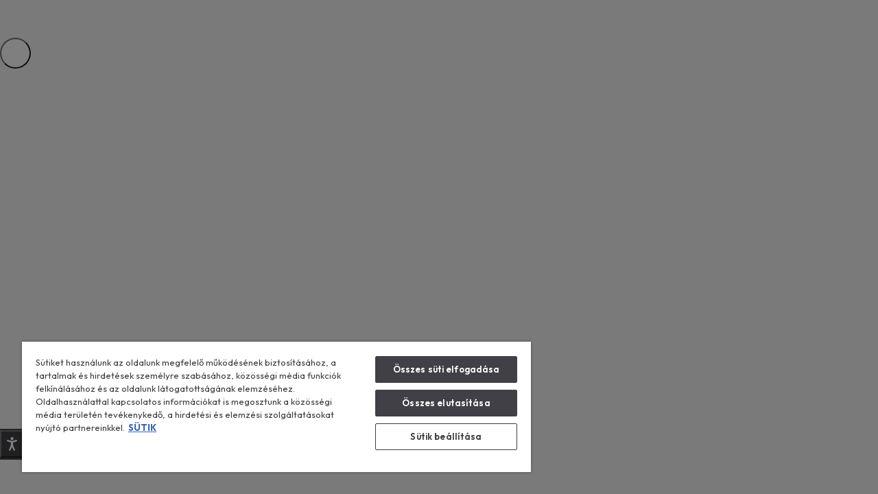

--- FILE ---
content_type: text/css; charset=utf-8
request_url: https://prod-cdn-candy-hoover.mktg-port.he.services/candy/ext-resources/fonts/style.css
body_size: 441
content:
/* cyrillic-ext */
@font-face {
  font-family: "Raleway";
  font-style: italic;
  font-weight: 100 900;
  font-display: swap;
  src: url("https://prod-cdn-candy-hoover.haier.stormreply.com/candy/ext-resources/fonts/1Ptsg8zYS_SKggPNyCg4QIFqPfE.woff2")
    format("woff2");
  unicode-range: U+0460-052F, U+1C80-1C88, U+20B4, U+2DE0-2DFF, U+A640-A69F, U+FE2E-FE2F;
}
/* cyrillic */
@font-face {
  font-family: "Raleway";
  font-style: italic;
  font-weight: 100 900;
  font-display: swap;
  src: url("https://prod-cdn-candy-hoover.haier.stormreply.com/candy/ext-resources/fonts/1Ptsg8zYS_SKggPNyCg4SYFqPfE.woff2")
    format("woff2");
  unicode-range: U+0301, U+0400-045F, U+0490-0491, U+04B0-04B1, U+2116;
}
/* vietnamese */
@font-face {
  font-family: "Raleway";
  font-style: italic;
  font-weight: 100 900;
  font-display: swap;
  src: url("https://prod-cdn-candy-hoover.haier.stormreply.com/candy/ext-resources/fonts/1Ptsg8zYS_SKggPNyCg4QoFqPfE.woff2")
    format("woff2");
  unicode-range: U+0102-0103, U+0110-0111, U+0128-0129, U+0168-0169, U+01A0-01A1, U+01AF-01B0,
    U+1EA0-1EF9, U+20AB;
}
/* latin-ext */
@font-face {
  font-family: "Raleway";
  font-style: italic;
  font-weight: 100 900;
  font-display: swap;
  src: url("https://prod-cdn-candy-hoover.haier.stormreply.com/candy/ext-resources/fonts/1Ptsg8zYS_SKggPNyCg4Q4FqPfE.woff2")
    format("woff2");
  unicode-range: U+0100-024F, U+0259, U+1E00-1EFF, U+2020, U+20A0-20AB, U+20AD-20CF, U+2113,
    U+2C60-2C7F, U+A720-A7FF;
}
/* latin */
@font-face {
  font-family: "Raleway";
  font-style: italic;
  font-weight: 100 900;
  font-display: swap;
  src: url("https://prod-cdn-candy-hoover.haier.stormreply.com/candy/ext-resources/fonts/1Ptsg8zYS_SKggPNyCg4TYFq.woff2")
    format("woff2");
  unicode-range: U+0000-00FF, U+0131, U+0152-0153, U+02BB-02BC, U+02C6, U+02DA, U+02DC, U+2000-206F,
    U+2074, U+20AC, U+2122, U+2191, U+2193, U+2212, U+2215, U+FEFF, U+FFFD;
}
/* cyrillic-ext */
@font-face {
  font-family: "Raleway";
  font-style: normal;
  font-weight: 100 900;
  font-display: swap;
  src: url("https://prod-cdn-candy-hoover.haier.stormreply.com/candy/ext-resources/fonts/1Ptug8zYS_SKggPNyCAIT5lu.woff2")
    format("woff2");
  unicode-range: U+0460-052F, U+1C80-1C88, U+20B4, U+2DE0-2DFF, U+A640-A69F, U+FE2E-FE2F;
}
/* cyrillic */
@font-face {
  font-family: "Raleway";
  font-style: normal;
  font-weight: 100 900;
  font-display: swap;
  src: url("https://prod-cdn-candy-hoover.haier.stormreply.com/candy/ext-resources/fonts/1Ptug8zYS_SKggPNyCkIT5lu.woff2")
    format("woff2");
  unicode-range: U+0301, U+0400-045F, U+0490-0491, U+04B0-04B1, U+2116;
}
/* vietnamese */
@font-face {
  font-family: "Raleway";
  font-style: normal;
  font-weight: 100 900;
  font-display: swap;
  src: url("https://prod-cdn-candy-hoover.haier.stormreply.com/candy/ext-resources/fonts/1Ptug8zYS_SKggPNyCIIT5lu.woff2")
    format("woff2");
  unicode-range: U+0102-0103, U+0110-0111, U+0128-0129, U+0168-0169, U+01A0-01A1, U+01AF-01B0,
    U+1EA0-1EF9, U+20AB;
}
/* latin-ext */
@font-face {
  font-family: "Raleway";
  font-style: normal;
  font-weight: 100 900;
  font-display: swap;
  src: url("https://prod-cdn-candy-hoover.haier.stormreply.com/candy/ext-resources/fonts/1Ptug8zYS_SKggPNyCMIT5lu.woff2")
    format("woff2");
  unicode-range: U+0100-024F, U+0259, U+1E00-1EFF, U+2020, U+20A0-20AB, U+20AD-20CF, U+2113,
    U+2C60-2C7F, U+A720-A7FF;
}
/* latin */
@font-face {
  font-family: "Raleway";
  font-style: normal;
  font-weight: 100 900;
  font-display: swap;
  src: url("https://prod-cdn-candy-hoover.haier.stormreply.com/candy/ext-resources/fonts/1Ptug8zYS_SKggPNyC0ITw.woff2")
    format("woff2");
  unicode-range: U+0000-00FF, U+0131, U+0152-0153, U+02BB-02BC, U+02C6, U+02DA, U+02DC, U+2000-206F,
    U+2074, U+20AC, U+2122, U+2191, U+2193, U+2212, U+2215, U+FEFF, U+FFFD;
}


--- FILE ---
content_type: text/javascript
request_url: https://www.candy-home.com/hu_HU/2a280d66678415df27deb04dd11a47e295065e68-6c39c90cd46e71ad2011.js
body_size: 2787
content:
"use strict";(self.webpackChunkgatsby_candy=self.webpackChunkgatsby_candy||[]).push([[451],{1942:function(e,t,o){o.d(t,{Z:function(){return B}});var r=o(7294),n=o(3366),i=o(7462),p=o(6010),a=o(4780),l=o(238),s=o(1796),c=o(2077),u=o(2734),m=o(4368),d=o(8216),h=o(6514),g=o(6376),f=o(2068),v=o(1705),T=o(7909),b=o(9674),Z=o(9299),w=o(1588),y=o(8562);function x(e){return(0,y.Z)("MuiTooltip",e)}var R=(0,w.Z)("MuiTooltip",["popper","popperInteractive","popperArrow","popperClose","tooltip","tooltipArrow","touch","tooltipPlacementLeft","tooltipPlacementRight","tooltipPlacementTop","tooltipPlacementBottom","arrow"]),P=o(5893);const M=["arrow","children","classes","components","componentsProps","describeChild","disableFocusListener","disableHoverListener","disableInteractive","disableTouchListener","enterDelay","enterNextDelay","enterTouchDelay","followCursor","id","leaveDelay","leaveTouchDelay","onClose","onOpen","open","placement","PopperComponent","PopperProps","slotProps","slots","title","TransitionComponent","TransitionProps"];const C=(0,c.ZP)(g.Z,{name:"MuiTooltip",slot:"Popper",overridesResolver:(e,t)=>{const{ownerState:o}=e;return[t.popper,!o.disableInteractive&&t.popperInteractive,o.arrow&&t.popperArrow,!o.open&&t.popperClose]}})((({theme:e,ownerState:t,open:o})=>(0,i.Z)({zIndex:(e.vars||e).zIndex.tooltip,pointerEvents:"none"},!t.disableInteractive&&{pointerEvents:"auto"},!o&&{pointerEvents:"none"},t.arrow&&{[`&[data-popper-placement*="bottom"] .${R.arrow}`]:{top:0,marginTop:"-0.71em","&::before":{transformOrigin:"0 100%"}},[`&[data-popper-placement*="top"] .${R.arrow}`]:{bottom:0,marginBottom:"-0.71em","&::before":{transformOrigin:"100% 0"}},[`&[data-popper-placement*="right"] .${R.arrow}`]:(0,i.Z)({},t.isRtl?{right:0,marginRight:"-0.71em"}:{left:0,marginLeft:"-0.71em"},{height:"1em",width:"0.71em","&::before":{transformOrigin:"100% 100%"}}),[`&[data-popper-placement*="left"] .${R.arrow}`]:(0,i.Z)({},t.isRtl?{left:0,marginLeft:"-0.71em"}:{right:0,marginRight:"-0.71em"},{height:"1em",width:"0.71em","&::before":{transformOrigin:"0 0"}})}))),L=(0,c.ZP)("div",{name:"MuiTooltip",slot:"Tooltip",overridesResolver:(e,t)=>{const{ownerState:o}=e;return[t.tooltip,o.touch&&t.touch,o.arrow&&t.tooltipArrow,t[`tooltipPlacement${(0,d.Z)(o.placement.split("-")[0])}`]]}})((({theme:e,ownerState:t})=>{return(0,i.Z)({backgroundColor:e.vars?e.vars.palette.Tooltip.bg:(0,s.Fq)(e.palette.grey[700],.92),borderRadius:(e.vars||e).shape.borderRadius,color:(e.vars||e).palette.common.white,fontFamily:e.typography.fontFamily,padding:"4px 8px",fontSize:e.typography.pxToRem(11),maxWidth:300,margin:2,wordWrap:"break-word",fontWeight:e.typography.fontWeightMedium},t.arrow&&{position:"relative",margin:0},t.touch&&{padding:"8px 16px",fontSize:e.typography.pxToRem(14),lineHeight:(o=16/14,Math.round(1e5*o)/1e5)+"em",fontWeight:e.typography.fontWeightRegular},{[`.${R.popper}[data-popper-placement*="left"] &`]:(0,i.Z)({transformOrigin:"right center"},t.isRtl?(0,i.Z)({marginLeft:"14px"},t.touch&&{marginLeft:"24px"}):(0,i.Z)({marginRight:"14px"},t.touch&&{marginRight:"24px"})),[`.${R.popper}[data-popper-placement*="right"] &`]:(0,i.Z)({transformOrigin:"left center"},t.isRtl?(0,i.Z)({marginRight:"14px"},t.touch&&{marginRight:"24px"}):(0,i.Z)({marginLeft:"14px"},t.touch&&{marginLeft:"24px"})),[`.${R.popper}[data-popper-placement*="top"] &`]:(0,i.Z)({transformOrigin:"center bottom",marginBottom:"14px"},t.touch&&{marginBottom:"24px"}),[`.${R.popper}[data-popper-placement*="bottom"] &`]:(0,i.Z)({transformOrigin:"center top",marginTop:"14px"},t.touch&&{marginTop:"24px"})});var o})),S=(0,c.ZP)("span",{name:"MuiTooltip",slot:"Arrow",overridesResolver:(e,t)=>t.arrow})((({theme:e})=>({overflow:"hidden",position:"absolute",width:"1em",height:"0.71em",boxSizing:"border-box",color:e.vars?e.vars.palette.Tooltip.bg:(0,s.Fq)(e.palette.grey[700],.9),"&::before":{content:'""',margin:"auto",display:"block",width:"100%",height:"100%",backgroundColor:"currentColor",transform:"rotate(45deg)"}})));let k=!1,O=null;function E(e,t){return o=>{t&&t(o),e(o)}}var F=r.forwardRef((function(e,t){var o,s,c,w,y,R,F,N,B,I,D,W,$,A,j,z,U,H,q;const _=(0,m.Z)({props:e,name:"MuiTooltip"}),{arrow:V=!1,children:X,components:Y={},componentsProps:G={},describeChild:J=!1,disableFocusListener:K=!1,disableHoverListener:Q=!1,disableInteractive:ee=!1,disableTouchListener:te=!1,enterDelay:oe=100,enterNextDelay:re=0,enterTouchDelay:ne=700,followCursor:ie=!1,id:pe,leaveDelay:ae=0,leaveTouchDelay:le=1500,onClose:se,onOpen:ce,open:ue,placement:me="bottom",PopperComponent:de,PopperProps:he={},slotProps:ge={},slots:fe={},title:ve,TransitionComponent:Te=h.Z,TransitionProps:be}=_,Ze=(0,n.Z)(_,M),we=(0,u.Z)(),ye="rtl"===we.direction,[xe,Re]=r.useState(),[Pe,Me]=r.useState(null),Ce=r.useRef(!1),Le=ee||ie,Se=r.useRef(),ke=r.useRef(),Oe=r.useRef(),Ee=r.useRef(),[Fe,Ne]=(0,Z.Z)({controlled:ue,default:!1,name:"Tooltip",state:"open"});let Be=Fe;const Ie=(0,T.Z)(pe),De=r.useRef(),We=r.useCallback((()=>{void 0!==De.current&&(document.body.style.WebkitUserSelect=De.current,De.current=void 0),clearTimeout(Ee.current)}),[]);r.useEffect((()=>()=>{clearTimeout(Se.current),clearTimeout(ke.current),clearTimeout(Oe.current),We()}),[We]);const $e=e=>{clearTimeout(O),k=!0,Ne(!0),ce&&!Be&&ce(e)},Ae=(0,f.Z)((e=>{clearTimeout(O),O=setTimeout((()=>{k=!1}),800+ae),Ne(!1),se&&Be&&se(e),clearTimeout(Se.current),Se.current=setTimeout((()=>{Ce.current=!1}),we.transitions.duration.shortest)})),je=e=>{Ce.current&&"touchstart"!==e.type||(xe&&xe.removeAttribute("title"),clearTimeout(ke.current),clearTimeout(Oe.current),oe||k&&re?ke.current=setTimeout((()=>{$e(e)}),k?re:oe):$e(e))},ze=e=>{clearTimeout(ke.current),clearTimeout(Oe.current),Oe.current=setTimeout((()=>{Ae(e)}),ae)},{isFocusVisibleRef:Ue,onBlur:He,onFocus:qe,ref:_e}=(0,b.Z)(),[,Ve]=r.useState(!1),Xe=e=>{He(e),!1===Ue.current&&(Ve(!1),ze(e))},Ye=e=>{xe||Re(e.currentTarget),qe(e),!0===Ue.current&&(Ve(!0),je(e))},Ge=e=>{Ce.current=!0;const t=X.props;t.onTouchStart&&t.onTouchStart(e)},Je=je,Ke=ze,Qe=e=>{Ge(e),clearTimeout(Oe.current),clearTimeout(Se.current),We(),De.current=document.body.style.WebkitUserSelect,document.body.style.WebkitUserSelect="none",Ee.current=setTimeout((()=>{document.body.style.WebkitUserSelect=De.current,je(e)}),ne)},et=e=>{X.props.onTouchEnd&&X.props.onTouchEnd(e),We(),clearTimeout(Oe.current),Oe.current=setTimeout((()=>{Ae(e)}),le)};r.useEffect((()=>{if(Be)return document.addEventListener("keydown",e),()=>{document.removeEventListener("keydown",e)};function e(e){"Escape"!==e.key&&"Esc"!==e.key||Ae(e)}}),[Ae,Be]);const tt=(0,v.Z)(X.ref,_e,Re,t);ve||0===ve||(Be=!1);const ot=r.useRef({x:0,y:0}),rt=r.useRef(),nt={},it="string"==typeof ve;J?(nt.title=Be||!it||Q?null:ve,nt["aria-describedby"]=Be?Ie:null):(nt["aria-label"]=it?ve:null,nt["aria-labelledby"]=Be&&!it?Ie:null);const pt=(0,i.Z)({},nt,Ze,X.props,{className:(0,p.Z)(Ze.className,X.props.className),onTouchStart:Ge,ref:tt},ie?{onMouseMove:e=>{const t=X.props;t.onMouseMove&&t.onMouseMove(e),ot.current={x:e.clientX,y:e.clientY},rt.current&&rt.current.update()}}:{});const at={};te||(pt.onTouchStart=Qe,pt.onTouchEnd=et),Q||(pt.onMouseOver=E(Je,pt.onMouseOver),pt.onMouseLeave=E(Ke,pt.onMouseLeave),Le||(at.onMouseOver=Je,at.onMouseLeave=Ke)),K||(pt.onFocus=E(Ye,pt.onFocus),pt.onBlur=E(Xe,pt.onBlur),Le||(at.onFocus=Ye,at.onBlur=Xe));const lt=r.useMemo((()=>{var e;let t=[{name:"arrow",enabled:Boolean(Pe),options:{element:Pe,padding:4}}];return null!=(e=he.popperOptions)&&e.modifiers&&(t=t.concat(he.popperOptions.modifiers)),(0,i.Z)({},he.popperOptions,{modifiers:t})}),[Pe,he]),st=(0,i.Z)({},_,{isRtl:ye,arrow:V,disableInteractive:Le,placement:me,PopperComponentProp:de,touch:Ce.current}),ct=(e=>{const{classes:t,disableInteractive:o,arrow:r,touch:n,placement:i}=e,p={popper:["popper",!o&&"popperInteractive",r&&"popperArrow"],tooltip:["tooltip",r&&"tooltipArrow",n&&"touch",`tooltipPlacement${(0,d.Z)(i.split("-")[0])}`],arrow:["arrow"]};return(0,a.Z)(p,x,t)})(st),ut=null!=(o=null!=(s=fe.popper)?s:Y.Popper)?o:C,mt=null!=(c=null!=(w=null!=(y=fe.transition)?y:Y.Transition)?w:Te)?c:h.Z,dt=null!=(R=null!=(F=fe.tooltip)?F:Y.Tooltip)?R:L,ht=null!=(N=null!=(B=fe.arrow)?B:Y.Arrow)?N:S,gt=(0,l.Z)(ut,(0,i.Z)({},he,null!=(I=ge.popper)?I:G.popper,{className:(0,p.Z)(ct.popper,null==he?void 0:he.className,null==(D=null!=(W=ge.popper)?W:G.popper)?void 0:D.className)}),st),ft=(0,l.Z)(mt,(0,i.Z)({},be,null!=($=ge.transition)?$:G.transition),st),vt=(0,l.Z)(dt,(0,i.Z)({},null!=(A=ge.tooltip)?A:G.tooltip,{className:(0,p.Z)(ct.tooltip,null==(j=null!=(z=ge.tooltip)?z:G.tooltip)?void 0:j.className)}),st),Tt=(0,l.Z)(ht,(0,i.Z)({},null!=(U=ge.arrow)?U:G.arrow,{className:(0,p.Z)(ct.arrow,null==(H=null!=(q=ge.arrow)?q:G.arrow)?void 0:H.className)}),st);return(0,P.jsxs)(r.Fragment,{children:[r.cloneElement(X,pt),(0,P.jsx)(ut,(0,i.Z)({as:null!=de?de:g.Z,placement:me,anchorEl:ie?{getBoundingClientRect:()=>({top:ot.current.y,left:ot.current.x,right:ot.current.x,bottom:ot.current.y,width:0,height:0})}:xe,popperRef:rt,open:!!xe&&Be,id:Ie,transition:!0},at,gt,{popperOptions:lt,children:({TransitionProps:e})=>(0,P.jsx)(mt,(0,i.Z)({timeout:we.transitions.duration.shorter},e,ft,{children:(0,P.jsxs)(dt,(0,i.Z)({},vt,{children:[ve,V?(0,P.jsx)(ht,(0,i.Z)({},Tt,{ref:Me})):null]}))}))}))]})}));var N=(0,c.ZP)(F)((e=>{let{theme:t}=e;return{".MuiTootip-TooltipPlacementTop":{marginBottom:5}}}));var B=e=>{let{children:t,...o}=e;return r.createElement(N,o,t)}}}]);
//# sourceMappingURL=2a280d66678415df27deb04dd11a47e295065e68-6c39c90cd46e71ad2011.js.map

--- FILE ---
content_type: text/javascript
request_url: https://www.candy-home.com/hu_HU/4bf0e778698edb2b865d85e7053f0e5a9fc564c6-19c8fe8c4c32c998eb75.js
body_size: 10505
content:
(self.webpackChunkgatsby_candy=self.webpackChunkgatsby_candy||[]).push([[647],{7484:function(e){e.exports=function(){"use strict";var e=1e3,t=6e4,a=36e5,n="millisecond",r="second",i="minute",l="hour",s="day",o="week",c="month",u="quarter",d="year",m="date",p="Invalid Date",g=/^(\d{4})[-/]?(\d{1,2})?[-/]?(\d{0,2})[Tt\s]*(\d{1,2})?:?(\d{1,2})?:?(\d{1,2})?[.:]?(\d+)?$/,h=/\[([^\]]+)]|Y{1,4}|M{1,4}|D{1,2}|d{1,4}|H{1,2}|h{1,2}|a|A|m{1,2}|s{1,2}|Z{1,2}|SSS/g,f={name:"en",weekdays:"Sunday_Monday_Tuesday_Wednesday_Thursday_Friday_Saturday".split("_"),months:"January_February_March_April_May_June_July_August_September_October_November_December".split("_")},v=function(e,t,a){var n=String(e);return!n||n.length>=t?e:""+Array(t+1-n.length).join(a)+e},y={s:v,z:function(e){var t=-e.utcOffset(),a=Math.abs(t),n=Math.floor(a/60),r=a%60;return(t<=0?"+":"-")+v(n,2,"0")+":"+v(r,2,"0")},m:function e(t,a){if(t.date()<a.date())return-e(a,t);var n=12*(a.year()-t.year())+(a.month()-t.month()),r=t.clone().add(n,c),i=a-r<0,l=t.clone().add(n+(i?-1:1),c);return+(-(n+(a-r)/(i?r-l:l-r))||0)},a:function(e){return e<0?Math.ceil(e)||0:Math.floor(e)},p:function(e){return{M:c,y:d,w:o,d:s,D:m,h:l,m:i,s:r,ms:n,Q:u}[e]||String(e||"").toLowerCase().replace(/s$/,"")},u:function(e){return void 0===e}},b="en",E={};E[b]=f;var w=function(e){return e instanceof k},_=function e(t,a,n){var r;if(!t)return b;if("string"==typeof t){var i=t.toLowerCase();E[i]&&(r=i),a&&(E[i]=a,r=i);var l=t.split("-");if(!r&&l.length>1)return e(l[0])}else{var s=t.name;E[s]=t,r=s}return!n&&r&&(b=r),r||!n&&b},$=function(e,t){if(w(e))return e.clone();var a="object"==typeof t?t:{};return a.date=e,a.args=arguments,new k(a)},S=y;S.l=_,S.i=w,S.w=function(e,t){return $(e,{locale:t.$L,utc:t.$u,x:t.$x,$offset:t.$offset})};var k=function(){function f(e){this.$L=_(e.locale,null,!0),this.parse(e)}var v=f.prototype;return v.parse=function(e){this.$d=function(e){var t=e.date,a=e.utc;if(null===t)return new Date(NaN);if(S.u(t))return new Date;if(t instanceof Date)return new Date(t);if("string"==typeof t&&!/Z$/i.test(t)){var n=t.match(g);if(n){var r=n[2]-1||0,i=(n[7]||"0").substring(0,3);return a?new Date(Date.UTC(n[1],r,n[3]||1,n[4]||0,n[5]||0,n[6]||0,i)):new Date(n[1],r,n[3]||1,n[4]||0,n[5]||0,n[6]||0,i)}}return new Date(t)}(e),this.$x=e.x||{},this.init()},v.init=function(){var e=this.$d;this.$y=e.getFullYear(),this.$M=e.getMonth(),this.$D=e.getDate(),this.$W=e.getDay(),this.$H=e.getHours(),this.$m=e.getMinutes(),this.$s=e.getSeconds(),this.$ms=e.getMilliseconds()},v.$utils=function(){return S},v.isValid=function(){return!(this.$d.toString()===p)},v.isSame=function(e,t){var a=$(e);return this.startOf(t)<=a&&a<=this.endOf(t)},v.isAfter=function(e,t){return $(e)<this.startOf(t)},v.isBefore=function(e,t){return this.endOf(t)<$(e)},v.$g=function(e,t,a){return S.u(e)?this[t]:this.set(a,e)},v.unix=function(){return Math.floor(this.valueOf()/1e3)},v.valueOf=function(){return this.$d.getTime()},v.startOf=function(e,t){var a=this,n=!!S.u(t)||t,u=S.p(e),p=function(e,t){var r=S.w(a.$u?Date.UTC(a.$y,t,e):new Date(a.$y,t,e),a);return n?r:r.endOf(s)},g=function(e,t){return S.w(a.toDate()[e].apply(a.toDate("s"),(n?[0,0,0,0]:[23,59,59,999]).slice(t)),a)},h=this.$W,f=this.$M,v=this.$D,y="set"+(this.$u?"UTC":"");switch(u){case d:return n?p(1,0):p(31,11);case c:return n?p(1,f):p(0,f+1);case o:var b=this.$locale().weekStart||0,E=(h<b?h+7:h)-b;return p(n?v-E:v+(6-E),f);case s:case m:return g(y+"Hours",0);case l:return g(y+"Minutes",1);case i:return g(y+"Seconds",2);case r:return g(y+"Milliseconds",3);default:return this.clone()}},v.endOf=function(e){return this.startOf(e,!1)},v.$set=function(e,t){var a,o=S.p(e),u="set"+(this.$u?"UTC":""),p=(a={},a[s]=u+"Date",a[m]=u+"Date",a[c]=u+"Month",a[d]=u+"FullYear",a[l]=u+"Hours",a[i]=u+"Minutes",a[r]=u+"Seconds",a[n]=u+"Milliseconds",a)[o],g=o===s?this.$D+(t-this.$W):t;if(o===c||o===d){var h=this.clone().set(m,1);h.$d[p](g),h.init(),this.$d=h.set(m,Math.min(this.$D,h.daysInMonth())).$d}else p&&this.$d[p](g);return this.init(),this},v.set=function(e,t){return this.clone().$set(e,t)},v.get=function(e){return this[S.p(e)]()},v.add=function(n,u){var m,p=this;n=Number(n);var g=S.p(u),h=function(e){var t=$(p);return S.w(t.date(t.date()+Math.round(e*n)),p)};if(g===c)return this.set(c,this.$M+n);if(g===d)return this.set(d,this.$y+n);if(g===s)return h(1);if(g===o)return h(7);var f=(m={},m[i]=t,m[l]=a,m[r]=e,m)[g]||1,v=this.$d.getTime()+n*f;return S.w(v,this)},v.subtract=function(e,t){return this.add(-1*e,t)},v.format=function(e){var t=this,a=this.$locale();if(!this.isValid())return a.invalidDate||p;var n=e||"YYYY-MM-DDTHH:mm:ssZ",r=S.z(this),i=this.$H,l=this.$m,s=this.$M,o=a.weekdays,c=a.months,u=function(e,a,r,i){return e&&(e[a]||e(t,n))||r[a].slice(0,i)},d=function(e){return S.s(i%12||12,e,"0")},m=a.meridiem||function(e,t,a){var n=e<12?"AM":"PM";return a?n.toLowerCase():n},g={YY:String(this.$y).slice(-2),YYYY:this.$y,M:s+1,MM:S.s(s+1,2,"0"),MMM:u(a.monthsShort,s,c,3),MMMM:u(c,s),D:this.$D,DD:S.s(this.$D,2,"0"),d:String(this.$W),dd:u(a.weekdaysMin,this.$W,o,2),ddd:u(a.weekdaysShort,this.$W,o,3),dddd:o[this.$W],H:String(i),HH:S.s(i,2,"0"),h:d(1),hh:d(2),a:m(i,l,!0),A:m(i,l,!1),m:String(l),mm:S.s(l,2,"0"),s:String(this.$s),ss:S.s(this.$s,2,"0"),SSS:S.s(this.$ms,3,"0"),Z:r};return n.replace(h,(function(e,t){return t||g[e]||r.replace(":","")}))},v.utcOffset=function(){return 15*-Math.round(this.$d.getTimezoneOffset()/15)},v.diff=function(n,m,p){var g,h=S.p(m),f=$(n),v=(f.utcOffset()-this.utcOffset())*t,y=this-f,b=S.m(this,f);return b=(g={},g[d]=b/12,g[c]=b,g[u]=b/3,g[o]=(y-v)/6048e5,g[s]=(y-v)/864e5,g[l]=y/a,g[i]=y/t,g[r]=y/e,g)[h]||y,p?b:S.a(b)},v.daysInMonth=function(){return this.endOf(c).$D},v.$locale=function(){return E[this.$L]},v.locale=function(e,t){if(!e)return this.$L;var a=this.clone(),n=_(e,t,!0);return n&&(a.$L=n),a},v.clone=function(){return S.w(this.$d,this)},v.toDate=function(){return new Date(this.valueOf())},v.toJSON=function(){return this.isValid()?this.toISOString():null},v.toISOString=function(){return this.$d.toISOString()},v.toString=function(){return this.$d.toUTCString()},f}(),N=k.prototype;return $.prototype=N,[["$ms",n],["$s",r],["$m",i],["$H",l],["$W",s],["$M",c],["$y",d],["$D",m]].forEach((function(e){N[e[1]]=function(t){return this.$g(t,e[0],e[1])}})),$.extend=function(e,t){return e.$i||(e(t,k,$),e.$i=!0),$},$.locale=_,$.isDayjs=w,$.unix=function(e){return $(1e3*e)},$.en=E[b],$.Ls=E,$.p={},$}()},8032:function(e,t,a){"use strict";a.d(t,{G:function(){return j},L:function(){return y},M:function(){return N},P:function(){return k},_:function(){return o},a:function(){return s},b:function(){return p},c:function(){return d},g:function(){return g},h:function(){return u},w:function(){return h}});var n=a(5785),r=a(7294),i=(a(2369),a(5697)),l=a.n(i);function s(){return s=Object.assign?Object.assign.bind():function(e){for(var t=1;t<arguments.length;t++){var a=arguments[t];for(var n in a)Object.prototype.hasOwnProperty.call(a,n)&&(e[n]=a[n])}return e},s.apply(this,arguments)}function o(e,t){if(null==e)return{};var a,n,r={},i=Object.keys(e);for(n=0;n<i.length;n++)t.indexOf(a=i[n])>=0||(r[a]=e[a]);return r}const c=["images","placeholder"],u=()=>"undefined"!=typeof HTMLImageElement&&"loading"in HTMLImageElement.prototype;const d=e=>{var t;return(e=>{var t,a;return Boolean(null==e||null==(t=e.images)||null==(a=t.fallback)?void 0:a.src)})(e)?e:(e=>Boolean(null==e?void 0:e.gatsbyImageData))(e)?e.gatsbyImageData:(e=>Boolean(null==e?void 0:e.gatsbyImage))(e)?e.gatsbyImage:null==e||null==(t=e.childImageSharp)?void 0:t.gatsbyImageData};function m(e,t,a){const n={};let r="gatsby-image-wrapper";return"fixed"===a?(n.width=e,n.height=t):"constrained"===a&&(r="gatsby-image-wrapper gatsby-image-wrapper-constrained"),{className:r,"data-gatsby-image-wrapper":"",style:n}}function p(e,t,a,n,r){return void 0===r&&(r={}),s({},a,{loading:n,shouldLoad:e,"data-main-image":"",style:s({},r,{opacity:t?1:0})})}function g(e,t,a,n,r,i,l,o){const c={};i&&(c.backgroundColor=i,"fixed"===a?(c.width=n,c.height=r,c.backgroundColor=i,c.position="relative"):("constrained"===a||"fullWidth"===a)&&(c.position="absolute",c.top=0,c.left=0,c.bottom=0,c.right=0)),l&&(c.objectFit=l),o&&(c.objectPosition=o);const u=s({},e,{"aria-hidden":!0,"data-placeholder-image":"",style:s({opacity:t?0:1,transition:"opacity 500ms linear"},c)});return u}function h(e,t){var a,r;const{images:i,placeholder:l}=e,u=s({},o(e,c),{images:s({},i,{sources:[]}),placeholder:l&&s({},l,{sources:[]})});var d;return t.forEach((t=>{var a;let{media:r,image:i}=t;r&&(i.layout,e.layout,(a=u.images.sources).push.apply(a,(0,n.Z)(i.images.sources.map((e=>s({},e,{media:r})))).concat([{media:r,srcSet:i.images.fallback.srcSet}])),u.placeholder&&u.placeholder.sources.push({media:r,srcSet:i.placeholder.fallback}))})),(a=u.images.sources).push.apply(a,(0,n.Z)(i.sources)),null!=l&&l.sources&&(null==(d=u.placeholder)||(r=d.sources).push.apply(r,(0,n.Z)(l.sources))),u}const f=["children"],v=function(e){let{layout:t,width:a,height:n}=e;return"fullWidth"===t?r.createElement("div",{"aria-hidden":!0,style:{paddingTop:n/a*100+"%"}}):"constrained"===t?r.createElement("div",{style:{maxWidth:a,display:"block"}},r.createElement("img",{alt:"",role:"presentation","aria-hidden":"true",src:`data:image/svg+xml;charset=utf-8,%3Csvg%20height='${n}'%20width='${a}'%20xmlns='http://www.w3.org/2000/svg'%20version='1.1'%3E%3C/svg%3E`,style:{maxWidth:"100%",display:"block",position:"static"}})):null},y=function(e){let{children:t}=e,a=o(e,f);return r.createElement(r.Fragment,null,r.createElement(v,s({},a)),t,null)},b=["src","srcSet","loading","alt","shouldLoad"],E=["fallback","sources","shouldLoad"],w=function(e){let{src:t,srcSet:a,loading:n,alt:i="",shouldLoad:l}=e,c=o(e,b);return r.createElement("img",s({},c,{decoding:"async",loading:n,src:l?t:void 0,"data-src":l?void 0:t,srcSet:l?a:void 0,"data-srcset":l?void 0:a,alt:i}))},_=function(e){let{fallback:t,sources:a=[],shouldLoad:n=!0}=e,i=o(e,E);const l=i.sizes||(null==t?void 0:t.sizes),c=r.createElement(w,s({},i,t,{sizes:l,shouldLoad:n}));return a.length?r.createElement("picture",null,a.map((e=>{let{media:t,srcSet:a,type:i}=e;return r.createElement("source",{key:`${t}-${i}-${a}`,type:i,media:t,srcSet:n?a:void 0,"data-srcset":n?void 0:a,sizes:l})})),c):c};var $;w.propTypes={src:i.string.isRequired,alt:i.string.isRequired,sizes:i.string,srcSet:i.string,shouldLoad:i.bool},_.displayName="Picture",_.propTypes={alt:i.string.isRequired,shouldLoad:i.bool,fallback:i.exact({src:i.string.isRequired,srcSet:i.string,sizes:i.string}),sources:i.arrayOf(i.oneOfType([i.exact({media:i.string.isRequired,type:i.string,sizes:i.string,srcSet:i.string.isRequired}),i.exact({media:i.string,type:i.string.isRequired,sizes:i.string,srcSet:i.string.isRequired})]))};const S=["fallback"],k=function(e){let{fallback:t}=e,a=o(e,S);return t?r.createElement(_,s({},a,{fallback:{src:t},"aria-hidden":!0,alt:""})):r.createElement("div",s({},a))};k.displayName="Placeholder",k.propTypes={fallback:i.string,sources:null==($=_.propTypes)?void 0:$.sources,alt:function(e,t,a){return e[t]?new Error(`Invalid prop \`${t}\` supplied to \`${a}\`. Validation failed.`):null}};const N=function(e){return r.createElement(r.Fragment,null,r.createElement(_,s({},e)),r.createElement("noscript",null,r.createElement(_,s({},e,{shouldLoad:!0}))))};N.displayName="MainImage",N.propTypes=_.propTypes;const M=["as","className","class","style","image","loading","imgClassName","imgStyle","backgroundColor","objectFit","objectPosition"],C=["style","className"],L=e=>e.replace(/\n/g,""),x=function(e,t,a){for(var n=arguments.length,r=new Array(n>3?n-3:0),i=3;i<n;i++)r[i-3]=arguments[i];return e.alt||""===e.alt?l().string.apply(l(),[e,t,a].concat(r)):new Error(`The "alt" prop is required in ${a}. If the image is purely presentational then pass an empty string: e.g. alt="". Learn more: https://a11y-style-guide.com/style-guide/section-media.html`)},T={image:l().object.isRequired,alt:x},I=["as","image","style","backgroundColor","className","class","onStartLoad","onLoad","onError"],D=["style","className"],O=new Set;let P,Z;const A=function(e){let{as:t="div",image:n,style:i,backgroundColor:l,className:c,class:d,onStartLoad:p,onLoad:g,onError:h}=e,f=o(e,I);const{width:v,height:y,layout:b}=n,E=m(v,y,b),{style:w,className:_}=E,$=o(E,D),S=(0,r.useRef)(),k=(0,r.useMemo)((()=>JSON.stringify(n.images)),[n.images]);d&&(c=d);const N=function(e,t,a){let n="";return"fullWidth"===e&&(n=`<div aria-hidden="true" style="padding-top: ${a/t*100}%;"></div>`),"constrained"===e&&(n=`<div style="max-width: ${t}px; display: block;"><img alt="" role="presentation" aria-hidden="true" src="data:image/svg+xml;charset=utf-8,%3Csvg%20height='${a}'%20width='${t}'%20xmlns='http://www.w3.org/2000/svg'%20version='1.1'%3E%3C/svg%3E" style="max-width: 100%; display: block; position: static;"></div>`),n}(b,v,y);return(0,r.useEffect)((()=>{P||(P=a.e(731).then(a.bind(a,6731)).then((e=>{let{renderImageToString:t,swapPlaceholderImage:a}=e;return Z=t,{renderImageToString:t,swapPlaceholderImage:a}})));const e=S.current.querySelector("[data-gatsby-image-ssr]");if(e&&u())return e.complete?(null==p||p({wasCached:!0}),null==g||g({wasCached:!0}),setTimeout((()=>{e.removeAttribute("data-gatsby-image-ssr")}),0)):(null==p||p({wasCached:!0}),e.addEventListener("load",(function t(){e.removeEventListener("load",t),null==g||g({wasCached:!0}),setTimeout((()=>{e.removeAttribute("data-gatsby-image-ssr")}),0)}))),void O.add(k);if(Z&&O.has(k))return;let t,r;return P.then((e=>{let{renderImageToString:a,swapPlaceholderImage:l}=e;S.current&&(S.current.innerHTML=a(s({isLoading:!0,isLoaded:O.has(k),image:n},f)),O.has(k)||(t=requestAnimationFrame((()=>{S.current&&(r=l(S.current,k,O,i,p,g,h))}))))})),()=>{t&&cancelAnimationFrame(t),r&&r()}}),[n]),(0,r.useLayoutEffect)((()=>{O.has(k)&&Z&&(S.current.innerHTML=Z(s({isLoading:O.has(k),isLoaded:O.has(k),image:n},f)),null==p||p({wasCached:!0}),null==g||g({wasCached:!0}))}),[n]),(0,r.createElement)(t,s({},$,{style:s({},w,i,{backgroundColor:l}),className:`${_}${c?` ${c}`:""}`,ref:S,dangerouslySetInnerHTML:{__html:N},suppressHydrationWarning:!0}))},j=(0,r.memo)((function(e){return e.image?(0,r.createElement)(A,e):null}));j.propTypes=T,j.displayName="GatsbyImage";const F=["src","__imageData","__error","width","height","aspectRatio","tracedSVGOptions","placeholder","formats","quality","transformOptions","jpgOptions","pngOptions","webpOptions","avifOptions","blurredOptions","breakpoints","outputPixelDensities"];function R(e){return function(t){let{src:a,__imageData:n,__error:i}=t,l=o(t,F);return i&&console.warn(i),n?r.createElement(e,s({image:n},l)):(console.warn("Image not loaded",a),null)}}const W=R((function(e){let{as:t="div",className:a,class:n,style:i,image:l,loading:c="lazy",imgClassName:u,imgStyle:d,backgroundColor:h,objectFit:f,objectPosition:v}=e,b=o(e,M);if(!l)return console.warn("[gatsby-plugin-image] Missing image prop"),null;n&&(a=n),d=s({objectFit:f,objectPosition:v,backgroundColor:h},d);const{width:E,height:w,layout:_,images:$,placeholder:S,backgroundColor:x}=l,T=m(E,w,_),{style:I,className:D}=T,O=o(T,C),P={fallback:void 0,sources:[]};return $.fallback&&(P.fallback=s({},$.fallback,{srcSet:$.fallback.srcSet?L($.fallback.srcSet):void 0})),$.sources&&(P.sources=$.sources.map((e=>s({},e,{srcSet:L(e.srcSet)})))),r.createElement(t,s({},O,{style:s({},I,i,{backgroundColor:h}),className:`${D}${a?` ${a}`:""}`}),r.createElement(y,{layout:_,width:E,height:w},r.createElement(k,s({},g(S,!1,_,E,w,x,f,v))),r.createElement(N,s({"data-gatsby-image-ssr":"",className:u},b,p("eager"===c,!1,P,c,d)))))})),H=function(e,t){for(var a=arguments.length,n=new Array(a>2?a-2:0),r=2;r<a;r++)n[r-2]=arguments[r];return"fullWidth"!==e.layout||"width"!==t&&"height"!==t||!e[t]?l().number.apply(l(),[e,t].concat(n)):new Error(`"${t}" ${e[t]} may not be passed when layout is fullWidth.`)},U=new Set(["fixed","fullWidth","constrained"]),z={src:l().string.isRequired,alt:x,width:H,height:H,sizes:l().string,layout:e=>{if(void 0!==e.layout&&!U.has(e.layout))return new Error(`Invalid value ${e.layout}" provided for prop "layout". Defaulting to "constrained". Valid values are "fixed", "fullWidth" or "constrained".`)}};W.displayName="StaticImage",W.propTypes=z;const q=R(j);q.displayName="StaticImage",q.propTypes=z},2369:function(e){"use strict";const t=/[\p{Lu}]/u,a=/[\p{Ll}]/u,n=/^[\p{Lu}](?![\p{Lu}])/gu,r=/([\p{Alpha}\p{N}_]|$)/u,i=/[_.\- ]+/,l=new RegExp("^"+i.source),s=new RegExp(i.source+r.source,"gu"),o=new RegExp("\\d+"+r.source,"gu"),c=(e,r)=>{if("string"!=typeof e&&!Array.isArray(e))throw new TypeError("Expected the input to be `string | string[]`");if(r={pascalCase:!1,preserveConsecutiveUppercase:!1,...r},0===(e=Array.isArray(e)?e.map((e=>e.trim())).filter((e=>e.length)).join("-"):e.trim()).length)return"";const i=!1===r.locale?e=>e.toLowerCase():e=>e.toLocaleLowerCase(r.locale),c=!1===r.locale?e=>e.toUpperCase():e=>e.toLocaleUpperCase(r.locale);if(1===e.length)return r.pascalCase?c(e):i(e);return e!==i(e)&&(e=((e,n,r)=>{let i=!1,l=!1,s=!1;for(let o=0;o<e.length;o++){const c=e[o];i&&t.test(c)?(e=e.slice(0,o)+"-"+e.slice(o),i=!1,s=l,l=!0,o++):l&&s&&a.test(c)?(e=e.slice(0,o-1)+"-"+e.slice(o-1),s=l,l=!1,i=!0):(i=n(c)===c&&r(c)!==c,s=l,l=r(c)===c&&n(c)!==c)}return e})(e,i,c)),e=e.replace(l,""),e=r.preserveConsecutiveUppercase?((e,t)=>(n.lastIndex=0,e.replace(n,(e=>t(e)))))(e,i):i(e),r.pascalCase&&(e=c(e.charAt(0))+e.slice(1)),((e,t)=>(s.lastIndex=0,o.lastIndex=0,e.replace(s,((e,a)=>t(a))).replace(o,(e=>t(e)))))(e,c)};e.exports=c,e.exports.default=c},1339:function(e,t,a){"use strict";var n=a(7294),r=a(8032);t.Z=e=>{var t,a;let{image:i,alt:l,imgStyle:s,...o}=e;return null!==(t=i.node)&&void 0!==t&&t.gatsbyImageData?n.createElement(r.G,Object.assign({image:(0,r.c)(i.node),alt:l,imgStyle:s},o)):null!=i&&null!==(a=i.node)&&void 0!==a&&a.publicURL?n.createElement("img",Object.assign({src:i.node.publicURL,alt:l},o)):null}},4676:function(e,t,a){"use strict";var n=a(7294),r=a(7500),i=a(1339),l=a(5935),s=a(2897),o=a(9829),c=a(2681),u=a(5826),d=a(4184),m=a.n(d),p=a(449);t.Z=e=>{var t,a,d,g,h,f,v,y,b,E,w,_,$,S,k,N,M,C;let{title:L,preTitle:x=[],date:T,description:I,link:D,image:O,icon:P,iconWidth:Z,iconHeight:A,dynamic:j,items:F,buttonLabel:R=null,buttonColor:W,buttonLink:H,buttonClass:U,maxwords:z,video:q=!1,align:Y="center",thumbnail:V=!1,layout:B="vertical",noShadow:G=!1}=e;I=((e,t)=>{if(!t)return e;const a=(null==e?void 0:e.split(" "))||[];return a.length>t?a.slice(0,t).join(" ")+"...":e})(I,z);const{blogPage:J}=(0,r.useStaticQuery)("1083258974");return n.createElement("div",{className:m()("card-article",{"card-article--align-left":"left"===Y,"card-article--align-right":"right"===Y,"card-article--thumbnail":V,"card-article--no-shadow":G,"card-article--horizontal":"horizontal"===B,"card-article--dynamic":j})},q&&n.createElement(u.Z,{videoUrl:D}),(null==O?void 0:O.node)&&!j&&(D?n.createElement(s.r,{to:D,className:"card-article__image"},n.createElement(i.Z,{image:O,alt:(null===(t=O.value)||void 0===t?void 0:t.description)||""})):n.createElement("div",{className:"card-article__image"},n.createElement(i.Z,{image:O,alt:(null===(a=O.value)||void 0===a?void 0:a.description)||""}))),j&&Array.isArray(F)&&1===F.length&&(null===(d=F[0])||void 0===d||null===(g=d.image)||void 0===g?void 0:g.node)&&(F[0].link?n.createElement(s.r,{to:F[0].link,className:"card-article__image"},n.createElement(i.Z,{image:F[0].image,alt:(null===(h=F[0].image)||void 0===h||null===(f=h.value)||void 0===f?void 0:f.description)||""})):n.createElement("div",{className:"card-article__image"},n.createElement(i.Z,{image:F[0].image,alt:(null===(v=F[0].image)||void 0===v||null===(y=v.value)||void 0===y?void 0:y.description)||""}))),j&&Array.isArray(F)&&F.length>1&&n.createElement(c.Z,{items:F}),j&&!Array.isArray(F)&&!O&&((null==P||null===(b=P.icon)||void 0===b?void 0:b.length)>0||(null==P?void 0:P.alternativeIcon))&&n.createElement(p.Z,{name:null!=P&&null!==(E=P.icon)&&void 0!==E&&E.length?P.icon[0]:"custom",url:null!=P&&null!==(w=P.icon)&&void 0!==w&&w.length?null:(null==P||null===(_=P.alternativeIcon)||void 0===_||null===($=_.node)||void 0===$||null===(S=$.resize)||void 0===S?void 0:S.src)||(null==P||null===(k=P.alternativeIcon)||void 0===k||null===(N=k.node)||void 0===N?void 0:N.publicURL),color:"blue",alt:(null==P||null===(M=P.alternativeIcon)||void 0===M||null===(C=M.value)||void 0===C?void 0:C.description)||"",width:Z,height:A}),n.createElement("div",{className:"card-article__body"},(null==x?void 0:x.length)>0?n.createElement("p",{className:"card-article__categories"},(null==x?void 0:x.length)>0&&x.map(((e,t)=>n.createElement(s.r,{key:t,to:`${J.link}?category=${e.liferayId}`},e.name))).reduce(((e,t)=>[e,", ",t]))):null,T&&n.createElement("p",{className:"card-article__date"},T),L&&n.createElement(s.r,{to:D,className:"card-article__title"},L),I&&n.createElement("div",{className:"card-article__description"},(0,l.ZP)(I)),R&&H&&n.createElement(o.Z,{className:"primary card-article__button"+(U?` ${U}`:""),color:W||"blue",link:H,label:R})))}},2681:function(e,t,a){"use strict";var n=a(7294),r=a(8032),i=a(3845),l=a(2997),s=a(787),o=a(6584),c=a(4519),u=a(4002),d=a(2897),m=a(5826);i.Z.use([l.Z,s.Z,o.Z]);const p=e=>{var t,a;let{image:i,alt:l,...s}=e;const o=null!==(t=i.node)&&void 0!==t&&t.gatsbyImageData?(e=>null!=e&&e.node?null!=e&&e.nodeMobile?(0,r.w)((0,r.c)(e.node),[{media:"(max-width: 800px)",image:(0,r.c)(e.nodeMobile)}]):(0,r.c)(e.node):null)(i):null;return o?n.createElement(r.G,Object.assign({image:o,alt:l},s)):null!==(a=i.node)&&void 0!==a&&a.publicURL?n.createElement("img",Object.assign({src:i.node.publicURL,alt:l},s)):null};t.Z=e=>{let{items:t,fade:a=!1}=e;return n.createElement(n.Fragment,null,Array.isArray(t)&&n.createElement("div",{className:"swiper-parent-container"},n.createElement(c.t,{slidesPerView:1,centeredSlides:!0,spaceBetween:15,pagination:{clickable:!0},effect:a?"fade":"slide"},t.map(((e,t)=>{var a;let{video:r,image:i,link:l}=e;return n.createElement(u.o,{key:t},r&&n.createElement(m.Z,{videoUrl:l}),n.createElement(d.r,{to:l,className:"swiper-slide-image "+(r?"swiper-slide-image--with-video":"")},n.createElement(p,{image:i,alt:(null===(a=i.value)||void 0===a?void 0:a.description)||""})))})))))}},6168:function(e,t,a){"use strict";var n=a(7294),r=a(7500),i=a(8032),l=a(4184),s=a.n(l),o=a(9829),c=a(3717),u=a(449),d=a(4201),m=a(6538),p=a(2897),g=a(5142),h=a(7858),f=a(6981),v=a(5874),y=a(5115),b=a(253),E=a(5589),w=a(3921),_=a(3832);const $=function(e,t,a,r,i,l,s,o,c,u,d){return void 0===e&&(e="product-card__main-info"),void 0===a&&(a=!0),n.createElement("div",{className:e},n.createElement("div",{className:"content"},n.createElement("div",{className:"product-card__product-name"},i?n.createElement("div",{className:"product-card__family"},i):null,n.createElement("div",{className:"product-card__name--verbose"},o),n.createElement("div",{className:"product-card__name"},s)),null!=c&&c.length&&!0!==u&&!0!==l?n.createElement("div",{className:"product-card__key-selling-points"},n.createElement("ul",null,c.map(((e,t)=>n.createElement("li",{key:t},n.createElement("span",{className:"icon"}),e)))),t?n.createElement("div",{role:"button",tabIndex:0,onClick:d,onKeyDown:d,className:"product-card__key-selling-control"},n.createElement("span",null,!0===a?r.expand:r.collapse,n.createElement("em",null))):null):null))};t.Z=e=>{var t,a;const{key_prod:l,productName:S,productLink:k,productNameVerbose:N,productTags:M,campaignsCard:C,familiesIds:L,lightVersion:x,triples:T,minicard1:I,productRegularPrice:D,productSpecialPrice:O,shopLink:P,connectivity:Z,connectivityActive:A,compare:j,showPrice:F,origin:R,index:W,assetId:H,pageLine:U}=e,{labelManagerLabels:z,site:{siteMetadata:q},config:Y}=(0,r.useStaticQuery)("4201652213"),V=e.primaryimage.find((e=>"640"===e.imageType))||{imageUrl:g.Z},B=L[0],G=(0,r.withPrefix)("/"),J=null!=L&&L.length&&null!=B&&B.title&&("yes"===(null==Y?void 0:Y.invertProductFamily)||null!=_&&null!==(t=_.invertProductFamilyPaths)&&void 0!==t&&t.includes(G))?`${B.title} ${null==U?void 0:U.pageName}`:null!=L&&L.length&&null!=B&&B.title&&!("yes"===(null==Y?void 0:Y.invertProductFamily)||null!=_&&null!==(a=_.invertProductFamilyPaths)&&void 0!==a&&a.includes(G))?`${null==U?void 0:U.pageName} ${B.title}`:null==U?void 0:U.pageName,Q=(0,d.ZP)(H),K=(0,y.Z)(l),X=(0,n.useMemo)((()=>{const e=null==B?void 0:B.triples;if(!T&&!e)return null;const t=(e?e.concat(T):T).map((e=>e.keySellingPoint)).filter(Boolean);return((t.length?t:I)||[]).slice(0,5)}),[B,T,I]),ee=(null==X?void 0:X.length)>3,te=e.kspsExpandLabel||{expand:z.plpShowMore,collapse:z.plpShowLess},ae=e.callToAction||{label:z.showProduct,link:k},{0:ne,1:re}=(0,n.useState)(!1),ie=()=>re((e=>!e)),{productIds:le,toggleProduct:se}=(0,n.useContext)(f.Z),oe=le.includes(l),ce=(0,n.useCallback)((()=>(0,v.tn)(e,R,W)),[e,R,W]),ue=(0,n.useMemo)((()=>(0,w.M)(e,Y)),[e,Y]),de=(0,n.useMemo)((()=>(0,E.j)(C,M,Y,{...ue,special_price:null==ue?void 0:ue.special_price},3)),[C,M,Y,ue]);return n.createElement(n.Fragment,null,n.createElement("div",{className:s()("product-card",{"product-card--isCollapsible":!0===ee,expanded:ne})},n.createElement("div",{className:"product-card__content"},n.createElement("header",{className:s()("product-card__header",{"product-card__header--has-chihps":null==de?void 0:de.length})},n.createElement("div",{className:"product-card__chips"},de?de.slice(0,1).map((e=>n.createElement(c.Z,{key:e.id,data:e}))):null),n.createElement(m.Z,{productId:l}),!0!==j?n.createElement("div",{className:"product-card__compare"},n.createElement(o.Z,{className:s()("compare",{"compare--remove":oe}),color:"blue",onClick:()=>se(l),label:oe?z.removeFromComparison:z.compare,type:"compare"})):null),n.createElement("div",{className:"product-card__image"},n.createElement(p.r,{to:ae.link,title:N,onClick:ce,state:{origin:R}},null!=V&&V.gatsbyImageData?n.createElement(i.G,{image:(0,i.c)(V),alt:N}):n.createElement("img",{src:null==V?void 0:V.imageUrl,alt:N}))),$("product-card__main-info product-card__main-info--default",ee,!0,te,J,x,S,N,X,j,ie),!0===ee&&!0!==x?$("product-card__main-info product-card__main-info--expanded",ee,!1,te,J,!1,S,N,X,j,ie):null,Z&&A&&!0!==j&&!0!==x?n.createElement("div",{className:"product-card__connectivity"},n.createElement(u.Z,{color:"blue",name:"system-connectivity"})," ",Z):null,D&&P&&!0!==x?n.createElement(n.Fragment,null,n.createElement("div",{className:"product-card__price"},O?n.createElement("span",{className:"old"},(0,h.T)(D,Y.currency,q.priceLanguage)):null,n.createElement("span",{className:"current"},(0,h.T)(O||D,Y.currency,q.priceLanguage)))):null,!0!==j||D?null:n.createElement("div",{className:""}),n.createElement("div",{className:"product-card__buttons"},P&&!0!==x?n.createElement(o.Z,{className:"secondary",color:"blue",link:P,label:z.plpCandyShopButton}):null,!P&&Q&&!0!==x?n.createElement(b.Z,{className:"secondary button cswidget "+(F||P?"white":"blue"),label:z.buyNow,reevooTrack:K,sku:l,assetId:Q}):null,n.createElement(o.Z,{className:"arrow _16",color:"blue",onClick:ce,link:ae.link,label:ae.label,type:"arrow"})))))}},5826:function(e,t,a){"use strict";var n=a(7294),r=a(9044),i=a(449);t.Z=e=>{let{videoUrl:t,onClick:a}=e;const{showVideoModal:l}=(0,n.useContext)(r.ZP),s=(0,n.useCallback)((()=>{l(t),null==a||a()}),[t,l,a]);return n.createElement("div",{className:"video-button-overlay-container"},n.createElement("button",{onClick:s,"aria-label":"Video"},n.createElement(i.Z,{color:"multicolor",name:"system-play"})))}},8387:function(e,t,a){"use strict";a.d(t,{W:function(){return i}});var n=a(7484),r=a.n(n);const i=(e,t)=>{if(!e)return!1;const a=r()().startOf("day").add(1,"day").toISOString(),n=e.filter((e=>{var n,r,i;return!("yes"===(null===(n=e.filterField.pmInStock)||void 0===n?void 0:n[0])&&!t)&&(!!("yes"!==(null===(r=e.filterField)||void 0===r||null===(i=r.pmSpecialPrice)||void 0===i?void 0:i[0])||null!=t&&t.special_price)&&(e.date.pmStart<=a&&e.date.pmEnd>=a))})),i=(null==t?void 0:t.special_price)&&(null==t?void 0:t.special_price)<(null==t?void 0:t.minimum_price.regular_price.value);return n.map((e=>{var a;return null==e||null===(a=e.boxAndPosition)||void 0===a?void 0:a.map((a=>null!=a&&a.webContent&&i&&e.tagActive?[{...a.webContent,price:t,id:a.webContent+"_price"},a.webContent]:null==a?void 0:a.webContent))})).flat(2).filter(Boolean)}},5589:function(e,t,a){"use strict";a.d(t,{j:function(){return i}});var n=a(5785),r=a(8387);const i=function(e,t,a,i,l){var s;void 0===l&&(l=2);const o=(0,r.W)(e,i),c=(null==i?void 0:i.special_price)&&(null==i?void 0:i.special_price)<(null==i?void 0:i.minimum_price.regular_price.value),u=(o?(0,n.Z)(o):[]).concat(t.map((e=>{var t;return c&&"yes"===(null===(t=e.tagActive)||void 0===t?void 0:t[0])?{...e,price:i}:e})));c&&"yes"===(null===(s=a.tagActive)||void 0===s?void 0:s[0])&&u.unshift({id:"general_discount",colorCategory:{value:(null==a?void 0:a.tagColor)||["red"]},price:i});return u.reduce(((e,t)=>{if(e.every((e=>e.id!==t.id))){if(e.some((e=>e.price))&&t.price){if(!t.id.endsWith("_price")){const{price:a,...n}=t;e.push(n)}}else e.push(t)}return e}),[]).slice(0,l)}},3921:function(e,t,a){"use strict";a.d(t,{M:function(){return n}});const n=(e,t)=>{const{productRegularPrice:a,productSpecialPrice:n,shopLink:r}=e;if(a)return{minimum_price:{regular_price:{currency:null==t?void 0:t.currency,value:parseFloat(a.replace(",","."))}},...n&&{special_price:parseFloat(n.replace(",","."))},shopLink:r}}},6584:function(e,t,a){"use strict";var n=a(8262);function r(){return r=Object.assign||function(e){for(var t=1;t<arguments.length;t++){var a=arguments[t];for(var n in a)Object.prototype.hasOwnProperty.call(a,n)&&(e[n]=a[n])}return e},r.apply(this,arguments)}var i={setTranslate:function(){for(var e=this,t=e.slides,a=0;a<t.length;a+=1){var n=e.slides.eq(a),r=-n[0].swiperSlideOffset;e.params.virtualTranslate||(r-=e.translate);var i=0;e.isHorizontal()||(i=r,r=0);var l=e.params.fadeEffect.crossFade?Math.max(1-Math.abs(n[0].progress),0):1+Math.min(Math.max(n[0].progress,-1),0);n.css({opacity:l}).transform("translate3d("+r+"px, "+i+"px, 0px)")}},setTransition:function(e){var t=this,a=t.slides,n=t.$wrapperEl;if(a.transition(e),t.params.virtualTranslate&&0!==e){var r=!1;a.transitionEnd((function(){if(!r&&t&&!t.destroyed){r=!0,t.animating=!1;for(var e=["webkitTransitionEnd","transitionend"],a=0;a<e.length;a+=1)n.trigger(e[a])}}))}}};t.Z={name:"effect-fade",params:{fadeEffect:{crossFade:!1}},create:function(){(0,n.cR)(this,{fadeEffect:r({},i)})},on:{beforeInit:function(e){if("fade"===e.params.effect){e.classNames.push(e.params.containerModifierClass+"fade");var t={slidesPerView:1,slidesPerColumn:1,slidesPerGroup:1,watchSlidesProgress:!0,spaceBetween:0,virtualTranslate:!0};(0,n.l7)(e.params,t),(0,n.l7)(e.originalParams,t)}},setTranslate:function(e){"fade"===e.params.effect&&e.fadeEffect.setTranslate()},setTransition:function(e,t){"fade"===e.params.effect&&e.fadeEffect.setTransition(t)}}}}}]);
//# sourceMappingURL=4bf0e778698edb2b865d85e7053f0e5a9fc564c6-19c8fe8c4c32c998eb75.js.map

--- FILE ---
content_type: text/javascript
request_url: https://www.candy-home.com/hu_HU/slice---src-components-modules-footer-js-259802ac25c21f6fd466.js
body_size: 1461
content:
"use strict";(self.webpackChunkgatsby_candy=self.webpackChunkgatsby_candy||[]).push([[106],{2647:function(e,l,n){n.r(l),n.d(l,{default:function(){return y}});var t=n(7294),a=n(2897);var i=e=>{let{link:l,name:n,children:i}=e;return t.createElement(t.Fragment,null,t.createElement("div",null,l?t.createElement(a.r,{className:"menu__title",to:l},n,t.createElement("em",null)):t.createElement("span",{className:"menu__title"},n)),i?t.createElement("ul",null,null==i?void 0:i.map(((e,l)=>t.createElement("li",{key:l},t.createElement(a.r,{to:e.link||(null==e?void 0:e.externalLink)},e.liferayFields.title))))):null)},o=n(7500),c=n(8822);var r=e=>{let{title:l,description:n,placeholder:a,button:i,link:r}=e;const{0:s,1:u}=(0,t.useState)("");return t.createElement("div",{className:"newsletter"},t.createElement("div",{className:"container"},t.createElement("div",null,t.createElement("h2",null,l),t.createElement("p",null,n)),t.createElement("div",null,t.createElement("form",{onSubmit:e=>{if(e.preventDefault(),!s)return;const l=`${(0,c.normalizeRelativePath)(r)}?email=${s}`;(0,o.navigate)(l)}},t.createElement("input",{type:"email",value:s,onChange:e=>{u(e.target.value)},placeholder:a,required:!0}),t.createElement("button",{className:"cta-secondary",type:"submit"},i)))))},s=n(449),u=n(9829),d=n(6156),m=n(7393);const v=e=>"LiferayPageExternalLink"===e.__typename||"LiferayPage"===e.__typename&&e.hasBody||"LiferayPageLine"===e.__typename&&e.hasProdotti,E=e=>{var l,n,o,c,E,y,p,g,_,k,N,f,h,L,M,b,I,S,w,x;let{data:C,siteTitle:F,noMarginFooter:P,customFooter:G,generatedLocale:Z}=e;const{liferayFooter:T,labelManagerLabels:z}=C,$=T.nodes.find((e=>!(null!=e&&e.isCustom)||"false"===(null==e?void 0:e.isCustom))),q=G&&null!=G&&G.isCustom?G:$,B=(0,t.useMemo)((()=>{var e;const l=null===(e=q.columns)||void 0===e?void 0:e.reduce(((e,l)=>{var n;const{columnMenu:t,...a}=l;if(!t)return e;const{fieldsGroup:i,...o}=t,c=(e=>e.filter((e=>{var l;return!!e.secondLevel&&((null==e||null===(l=e.thirdLevel)||void 0===l?void 0:l.some(v))||v(e.secondLevel))})).map((e=>{var l,n,t;return{secondLevel:{...e.secondLevel,link:v(e.secondLevel)?(null===(l=e.secondLevel)||void 0===l?void 0:l.link)||(null===(n=e.secondLevel)||void 0===n?void 0:n.externalLink):null},thirdLevel:null==e||null===(t=e.thirdLevel)||void 0===t?void 0:t.filter(v)}})))(i);if(a.splitColumns&&null!==(n=a.splitColumns)&&void 0!==n&&n.length){const l=Math.ceil(c.length/2),n=c.slice(0,l),t=c.slice(l),i=[{...a,columnMenu:{...o,fieldsGroup:n}},{...a,columnMenu:{...o,fieldsGroup:t}}];e.push.apply(e,i)}else e.push({...a,columnMenu:{...o,fieldsGroup:c}});return e}),[]);return null==l||l.sort(((e,l)=>{var n,t;const a=parseInt(null===(n=e.columnPosition)||void 0===n?void 0:n[0]),i=parseInt(null===(t=l.columnPosition)||void 0===t?void 0:t[0]);return isNaN(a)||isNaN(i)?isNaN(a)?1:-1:a-i})),l}),[q.columns]);return t.createElement("footer",{className:""+(!0===P?"no-margin":"margin")},t.createElement("div",{className:"row"},t.createElement("div",{className:"column column-xs-6 column-md-12"},(null==q?void 0:q.newsletter)&&t.createElement(r,{title:null===(l=q.newsletter)||void 0===l?void 0:l.title,description:null===(n=q.newsletter)||void 0===n?void 0:n.subtitle,placeholder:null===(o=q.newsletter)||void 0===o?void 0:o.placeholder,button:z.subscribe,link:null===(c=q.newsletter)||void 0===c?void 0:c.link}),!(null===(E=q.socialMenu)||void 0===E||null===(y=E.socialLink)||void 0===y||!y.length)&&t.createElement("div",{className:"socials"},t.createElement("div",{className:"container"},t.createElement("div",{className:"socials__container"},q.socialMenu.socialLink.map(((e,l)=>{var n,a,i,o,c,r,u,d,m,v;return t.createElement("h3",{key:l,className:"socials__icon"},t.createElement("a",{className:"socials__link icon","aria-label":e.liferayFields.title,href:e.externalLink,target:null===(n=e.target)||void 0===n?void 0:n[0],rel:"_blank"===(null===(a=e.target)||void 0===a?void 0:a[0])?"noreferrer":""},t.createElement(s.Z,{color:"blue",name:null!==(i=e.candyStEcommIcons)&&void 0!==i&&i.alternativeIcon?"custom":null===(o=e.candyStEcommIcons)||void 0===o||null===(c=o.icon)||void 0===c?void 0:c[0],url:null===(r=e.candyStEcommIcons)||void 0===r||null===(u=r.alternativeIcon)||void 0===u?void 0:u.node.resize.src,alt:(null===(d=e.candyStEcommIcons)||void 0===d||null===(m=d.alternativeIcon)||void 0===m||null===(v=m.value)||void 0===v?void 0:v.description)||""})))}))))),t.createElement("div",{className:"container"},t.createElement("div",{className:"menu"},B&&B.slice(0,3).map(((e,l)=>t.createElement("div",{className:"menu__list",key:l},e.columnMenu.fieldsGroup.map(((e,l)=>t.createElement(i,{key:l,link:e.secondLevel.link,name:e.secondLevel.liferayFields.title,children:e.thirdLevel})))))),t.createElement("div",{className:"menu__list"},t.createElement("div",{className:"menu__logo"},t.createElement(a.r,{className:"menu__link",to:"/","aria-label":F},t.createElement(m.Z,null),t.createElement(d.Z,{className:"d-none"})))))),null!=q&&q.legacyMenu?t.createElement("div",{className:"copyright"},t.createElement("div",{className:"container"},t.createElement("div",{className:"copyright__container"},t.createElement("div",{className:"copyright__info",dangerouslySetInnerHTML:{__html:q.legacyMenu.legacyText}}),t.createElement("div",{className:"copyright__nav"},q.legacyMenu.locale?t.createElement("span",null,t.createElement(a.r,{className:"menu__link menu__link--icon",to:Z||(null===(p=q.legacyMenu.locale)||void 0===p?void 0:p.externalLink)},t.createElement(s.Z,{color:"",name:null!==(g=q.legacyMenu.locale)&&void 0!==g&&null!==(_=g.candyStEcommIcons)&&void 0!==_&&_.alternativeIcon?"custom":null===(k=q.legacyMenu.locale.candyStEcommIcons)||void 0===k||null===(N=k.icon)||void 0===N?void 0:N[0],url:null===(f=q.legacyMenu.locale.candyStEcommIcons)||void 0===f||null===(h=f.alternativeIcon)||void 0===h?void 0:h.node.resize.src,alt:(null===(L=q.legacyMenu.locale.candyStEcommIcons)||void 0===L||null===(M=L.alternativeIcon)||void 0===M||null===(b=M.value)||void 0===b?void 0:b.description)||""}))):null,t.createElement("ul",null,null===(I=q.legacyMenu)||void 0===I||null===(S=I.linkLegacy)||void 0===S?void 0:S.map(((e,l)=>{var n;return t.createElement("li",{key:l},t.createElement(a.r,{className:"menu__link",to:e.link||(null==e?void 0:e.externalLink),target:null===(n=e.target)||void 0===n?void 0:n[0]},e.liferayFields.title))}))),q.legacyMenu.locale?t.createElement(u.Z,{className:"cta-navbar-dark d-none",link:Z||(null===(w=q.legacyMenu.locale)||void 0===w?void 0:w.externalLink),label:null===(x=q.legacyMenu.locale.liferayFields)||void 0===x?void 0:x.title}):null)))):null)))};E.defaultProps={siteTitle:"Candy"};var y=E}}]);
//# sourceMappingURL=slice---src-components-modules-footer-js-259802ac25c21f6fd466.js.map

--- FILE ---
content_type: text/javascript
request_url: https://www.candy-home.com/hu_HU/87b636a2633da7cb6de4a9ec7e5fe5fde5f35675-e88ecd573a55a037233e.js
body_size: 6116
content:
"use strict";(self.webpackChunkgatsby_candy=self.webpackChunkgatsby_candy||[]).push([[674],{6156:function(e,o,s){var t,_,l,g=s(7294);function r(){return r=Object.assign?Object.assign.bind():function(e){for(var o=1;o<arguments.length;o++){var s=arguments[o];for(var t in s)Object.prototype.hasOwnProperty.call(s,t)&&(e[t]=s[t])}return e},r.apply(this,arguments)}o.Z=function(e){return g.createElement("svg",r({viewBox:"0 0 193 60",id:"logo-redesign_svg__Livello_1",x:0,y:0,xmlSpace:"preserve"},e),t||(t=g.createElement("style",null,".logo-redesign_svg__st8{fill:#414047}")),_||(_=g.createElement("g",{id:"logo-redesign_svg__g289",transform:"translate(-40.2 -111.1)"},g.createElement("g",{id:"logo-redesign_svg__g92"},g.createElement("linearGradient",{id:"logo-redesign_svg__SVGID_1_",gradientUnits:"userSpaceOnUse",x1:238.816,y1:116.823,x2:181.612,y2:169.927},g.createElement("stop",{offset:.001,id:"logo-redesign_svg__stop4",stopColor:"#9976b3"}),g.createElement("stop",{offset:.185,id:"logo-redesign_svg__stop6",stopColor:"#9585b9"}),g.createElement("stop",{offset:.571,id:"logo-redesign_svg__stop8",stopColor:"#86a6c3"}),g.createElement("stop",{offset:.984,id:"logo-redesign_svg__stop10",stopColor:"#6dc3c3"})),g.createElement("path",{d:"M220.2 132v-.6h1.4v.6zm.8 3.5v-4.1h.7v4.1z",id:"logo-redesign_svg__path13",fill:"url(#logo-redesign_svg__SVGID_1_)"}),g.createElement("linearGradient",{id:"logo-redesign_svg__SVGID_00000026855116383408624710000006520002064671626162_",gradientUnits:"userSpaceOnUse",x1:240.175,y1:118.287,x2:182.971,y2:171.391},g.createElement("stop",{offset:.001,id:"logo-redesign_svg__stop15",stopColor:"#9976b3"}),g.createElement("stop",{offset:.185,id:"logo-redesign_svg__stop17",stopColor:"#9585b9"}),g.createElement("stop",{offset:.571,id:"logo-redesign_svg__stop19",stopColor:"#86a6c3"}),g.createElement("stop",{offset:.984,id:"logo-redesign_svg__stop21",stopColor:"#6dc3c3"})),g.createElement("path",{d:"M223.4 135.5l1.2-1.7.2-.1c0 .1-.1.2-.1.2l-.2.2c-.1 0-.2.1-.4.1s-.4-.1-.6-.2c-.2-.1-.4-.3-.5-.5-.1-.2-.2-.4-.2-.7 0-.3.1-.5.2-.7.1-.2.3-.4.5-.5.2-.1.5-.2.7-.2.3 0 .5.1.7.2.2.1.4.3.5.5.1.2.2.4.2.7 0 .4-.1.7-.4 1.1l-1.1 1.6zm.8-1.9c.1 0 .3 0 .4-.1l.3-.3c.1-.1.1-.3.1-.4 0-.2 0-.3-.1-.4l-.3-.3c-.1-.1-.3-.1-.4-.1-.1 0-.3 0-.4.1l-.3.3c-.1.1-.1.3-.1.4 0 .2 0 .3.1.4l.3.3c.1 0 .3.1.4.1z",id:"logo-redesign_svg__path24",fill:"url(#logo-redesign_svg__SVGID_00000026855116383408624710000006520002064671626162_)"}),g.createElement("linearGradient",{id:"logo-redesign_svg__SVGID_00000109023410375071168850000008147171403032493210_",gradientUnits:"userSpaceOnUse",x1:242.286,y1:120.561,x2:185.082,y2:173.665},g.createElement("stop",{offset:.001,id:"logo-redesign_svg__stop26",stopColor:"#9976b3"}),g.createElement("stop",{offset:.185,id:"logo-redesign_svg__stop28",stopColor:"#9585b9"}),g.createElement("stop",{offset:.571,id:"logo-redesign_svg__stop30",stopColor:"#86a6c3"}),g.createElement("stop",{offset:.984,id:"logo-redesign_svg__stop32",stopColor:"#6dc3c3"})),g.createElement("path",{d:"M226.4 134l1.5-2.6h.8l-1.5 2.6zm0 .4v-.4l.3-.2h2.9v.6zm1.9 1.1v-2.7h.7v2.7z",id:"logo-redesign_svg__path35",fill:"url(#logo-redesign_svg__SVGID_00000109023410375071168850000008147171403032493210_)"}),g.createElement("linearGradient",{id:"logo-redesign_svg__SVGID_00000003822104798003789140000018081798169553172630_",gradientUnits:"userSpaceOnUse",x1:243.71,y1:122.095,x2:186.506,y2:175.198},g.createElement("stop",{offset:.001,id:"logo-redesign_svg__stop37",stopColor:"#9976b3"}),g.createElement("stop",{offset:.185,id:"logo-redesign_svg__stop39",stopColor:"#9585b9"}),g.createElement("stop",{offset:.571,id:"logo-redesign_svg__stop41",stopColor:"#86a6c3"}),g.createElement("stop",{offset:.984,id:"logo-redesign_svg__stop43",stopColor:"#6dc3c3"})),g.createElement("path",{d:"M231.6 135.5c-.3 0-.5 0-.8-.1-.3-.1-.4-.2-.6-.4l.5-.5.3.3c.2.1.3.1.5.1s.3 0 .5-.1l.3-.3c.1-.1.1-.3.1-.4 0-.2 0-.3-.1-.4l-.3-.3c-.1-.1-.2-.1-.4-.1s-.3 0-.4.1c-.1 0-.2.1-.4.2v-.4l.2-.2c.1-.1.2-.1.3-.1h.4c.3 0 .5.1.7.2.2.1.3.3.4.5.1.2.2.4.2.7 0 .3-.1.5-.2.7-.1.2-.3.4-.5.5h-.7zm-.7-1.9l-.4-.4.2-1.9h.6l-.2 1.9zm-.1-1.6l-.1-.6h2.2v.6z",id:"logo-redesign_svg__path46",fill:"url(#logo-redesign_svg__SVGID_00000003822104798003789140000018081798169553172630_)"}),g.createElement("linearGradient",{id:"logo-redesign_svg__SVGID_00000036242569376714630790000013739667648081132696_",gradientUnits:"userSpaceOnUse",x1:241.702,y1:119.933,x2:184.499,y2:173.036},g.createElement("stop",{offset:.001,id:"logo-redesign_svg__stop48",stopColor:"#9976b3"}),g.createElement("stop",{offset:.185,id:"logo-redesign_svg__stop50",stopColor:"#9585b9"}),g.createElement("stop",{offset:.571,id:"logo-redesign_svg__stop52",stopColor:"#86a6c3"}),g.createElement("stop",{offset:.984,id:"logo-redesign_svg__stop54",stopColor:"#6dc3c3"})),g.createElement("path",{d:"M220.2 139.9l1.5-1.6c.1-.1.2-.3.3-.4.1-.1.1-.2.2-.3 0-.1.1-.2.1-.3 0-.2-.1-.3-.2-.4-.1-.1-.3-.2-.5-.2s-.4 0-.5.1c-.1.1-.3.2-.4.5l-.5-.4c.2-.3.4-.5.6-.6.2-.1.5-.2.8-.2.3 0 .5.1.7.2.2.1.3.2.4.4.1.2.2.4.2.6 0 .2 0 .3-.1.5s-.1.3-.2.4c-.1.1-.2.3-.4.5l-1.2 1.2zm0 .4v-.4l.6-.2h2.2v.6z",id:"logo-redesign_svg__path57",fill:"url(#logo-redesign_svg__SVGID_00000036242569376714630790000013739667648081132696_)"}),g.createElement("linearGradient",{id:"logo-redesign_svg__SVGID_00000138553347149932471910000004989162582645717433_",gradientUnits:"userSpaceOnUse",x1:243.168,y1:121.511,x2:185.964,y2:174.615},g.createElement("stop",{offset:.001,id:"logo-redesign_svg__stop59",stopColor:"#9976b3"}),g.createElement("stop",{offset:.185,id:"logo-redesign_svg__stop61",stopColor:"#9585b9"}),g.createElement("stop",{offset:.571,id:"logo-redesign_svg__stop63",stopColor:"#86a6c3"}),g.createElement("stop",{offset:.984,id:"logo-redesign_svg__stop65",stopColor:"#6dc3c3"})),g.createElement("path",{d:"M225.1 140.4c-.3 0-.6-.1-.8-.3-.3-.2-.5-.4-.6-.7-.2-.3-.2-.7-.2-1.1 0-.4.1-.8.2-1.1.2-.3.4-.6.6-.7.3-.2.5-.3.8-.3.3 0 .6.1.8.3.3.2.5.4.6.7.2.3.2.7.2 1.1 0 .4-.1.8-.2 1.1-.2.3-.4.6-.6.7-.2.2-.5.3-.8.3zm0-.6c.2 0 .4-.1.5-.2.1-.1.3-.3.3-.5.1-.2.1-.5.1-.8 0-.3 0-.6-.1-.8-.1-.2-.2-.4-.4-.5-.2-.1-.3-.2-.5-.2s-.4.1-.5.2c-.2.1-.3.3-.3.5-.1.2-.1.5-.1.8 0 .3 0 .6.1.8.1.2.2.4.3.5.2.1.4.2.6.2z",id:"logo-redesign_svg__path68",fill:"url(#logo-redesign_svg__SVGID_00000138553347149932471910000004989162582645717433_)"}),g.createElement("linearGradient",{id:"logo-redesign_svg__SVGID_00000173119687532075052070000012360260705105754760_",gradientUnits:"userSpaceOnUse",x1:244.946,y1:123.427,x2:187.743,y2:176.53},g.createElement("stop",{offset:.001,id:"logo-redesign_svg__stop70",stopColor:"#9976b3"}),g.createElement("stop",{offset:.185,id:"logo-redesign_svg__stop72",stopColor:"#9585b9"}),g.createElement("stop",{offset:.571,id:"logo-redesign_svg__stop74",stopColor:"#86a6c3"}),g.createElement("stop",{offset:.984,id:"logo-redesign_svg__stop76",stopColor:"#6dc3c3"})),g.createElement("path",{d:"M227.2 139.9l1.5-1.6c.1-.1.2-.3.3-.4.1-.1.1-.2.2-.3 0-.1.1-.2.1-.3 0-.2-.1-.3-.2-.4-.1-.1-.3-.2-.5-.2s-.4 0-.5.1c-.1.1-.3.2-.4.5l-.5-.4c.2-.3.4-.5.6-.6.2-.1.5-.2.8-.2.3 0 .5.1.7.2.2.1.3.2.4.4.1.2.2.4.2.6 0 .2 0 .3-.1.5s-.1.3-.2.4c-.1.1-.2.3-.4.5l-1.2 1.2zm0 .4v-.4l.6-.2h2.2v.6z",id:"logo-redesign_svg__path79",fill:"url(#logo-redesign_svg__SVGID_00000173119687532075052070000012360260705105754760_)"}),g.createElement("linearGradient",{id:"logo-redesign_svg__SVGID_00000093174914034394985030000006355076294823017604_",gradientUnits:"userSpaceOnUse",x1:246.16,y1:124.735,x2:188.957,y2:177.839},g.createElement("stop",{offset:.001,id:"logo-redesign_svg__stop81",stopColor:"#9976b3"}),g.createElement("stop",{offset:.185,id:"logo-redesign_svg__stop83",stopColor:"#9585b9"}),g.createElement("stop",{offset:.571,id:"logo-redesign_svg__stop85",stopColor:"#86a6c3"}),g.createElement("stop",{offset:.984,id:"logo-redesign_svg__stop87",stopColor:"#6dc3c3"})),g.createElement("path",{d:"M231.6 140.4c-.3 0-.5 0-.8-.1-.3-.1-.4-.2-.6-.4l.5-.5.3.3c.2.1.3.1.5.1s.3 0 .5-.1l.3-.3c.1-.1.1-.3.1-.4 0-.2 0-.3-.1-.4l-.3-.3c-.1-.1-.2-.1-.4-.1s-.3 0-.4.1c-.1 0-.2.1-.4.2v-.4l.2-.2c.1-.1.2-.1.3-.1h.4c.3 0 .5.1.7.2.2.1.3.3.4.5.1.2.2.4.2.7 0 .3-.1.5-.2.7-.1.2-.3.4-.5.5-.1-.1-.4 0-.7 0zm-.7-1.9l-.4-.4.2-1.9h.6l-.2 1.9zm-.1-1.6l-.1-.6h2.2v.6z",id:"logo-redesign_svg__path90",fill:"url(#logo-redesign_svg__SVGID_00000093174914034394985030000006355076294823017604_)"})),g.createElement("g",{id:"logo-redesign_svg__g105"},g.createElement("path",{className:"logo-redesign_svg__st8",d:"M54.4 122.7c3.3 0 6.4 1.6 8.2 4.3l.3.4 3.1-3.1-.2-.3c-2.7-3.6-6.9-5.7-11.4-5.7-7.8 0-14.2 6.3-14.2 14.1s6.4 14.1 14.2 14.1c4.2 0 8.1-1.8 10.8-5l.2-.3-3-3-.3.3c-1.9 2.3-4.7 3.7-7.7 3.7-5.5 0-9.9-4.4-9.9-9.8 0-5.2 4.4-9.7 9.9-9.7z",id:"logo-redesign_svg__path94"}),g.createElement("path",{className:"logo-redesign_svg__st8",d:"M81.5 119h-.7c-1.3 0-2.5.8-3 2l-11.1 25.4h4.7l8.8-20 8.8 20h4.6L81.5 119z",id:"logo-redesign_svg__path96"}),g.createElement("path",{className:"logo-redesign_svg__st8",id:"logo-redesign_svg__polygon98",d:"M96.9 119.1v27.2h4.3v-19.5l13.7 19.5h4v-27.2h-4.2v19.5L101 119.1z"}),g.createElement("g",{id:"logo-redesign_svg__SPLINE_00000093881255725651381270000005633298906026963877_"},g.createElement("path",{className:"logo-redesign_svg__st8",d:"M145.4 132.7c0-3.8-1.3-7-4-9.7-2.7-2.7-5.9-4-9.7-4h-7.9v4.2h7.9c2.6 0 4.8.9 6.7 2.8 1.8 1.8 2.8 4.1 2.8 6.7 0 2.6-.9 4.8-2.8 6.7-1.8 1.8-4.1 2.7-6.7 2.7h-7.9v4.2h7.9c3.8 0 7-1.3 9.7-4 2.7-2.6 4-5.8 4-9.6z",id:"logo-redesign_svg__path100"})),g.createElement("path",{className:"logo-redesign_svg__st8",d:"M154.9 146.3c0 .1 0 .1 0 0l.9.1c1.9 0 3.4-1.5 3.4-3.4v-6.8L170 119h-5l-8 12.6-8-12.6h-5l10.9 17.2z",id:"logo-redesign_svg__path103"})),g.createElement("g",{id:"logo-redesign_svg__g118"},g.createElement("linearGradient",{id:"logo-redesign_svg__SVGID_00000031194500583728041080000017125554917653156275_",gradientUnits:"userSpaceOnUse",x1:229.042,y1:112.442,x2:173.889,y2:163.641},g.createElement("stop",{offset:.001,id:"logo-redesign_svg__stop107",stopColor:"#9976b3"}),g.createElement("stop",{offset:.185,id:"logo-redesign_svg__stop109",stopColor:"#9585b9"}),g.createElement("stop",{offset:.571,id:"logo-redesign_svg__stop111",stopColor:"#86a6c3"}),g.createElement("stop",{offset:.984,id:"logo-redesign_svg__stop113",stopColor:"#6dc3c3"})),g.createElement("path",{d:"M202.4 137.2v-.1.1z",id:"logo-redesign_svg__path116",fill:"url(#logo-redesign_svg__SVGID_00000031194500583728041080000017125554917653156275_)"})),g.createElement("g",{id:"logo-redesign_svg__g131"},g.createElement("linearGradient",{id:"logo-redesign_svg__SVGID_00000084525887133885323870000014892755867962756010_",gradientUnits:"userSpaceOnUse",x1:230.04,y1:113.516,x2:174.887,y2:164.716},g.createElement("stop",{offset:.001,id:"logo-redesign_svg__stop120",stopColor:"#9976b3"}),g.createElement("stop",{offset:.185,id:"logo-redesign_svg__stop122",stopColor:"#9585b9"}),g.createElement("stop",{offset:.571,id:"logo-redesign_svg__stop124",stopColor:"#86a6c3"}),g.createElement("stop",{offset:.984,id:"logo-redesign_svg__stop126",stopColor:"#6dc3c3"})),g.createElement("path",{d:"M204.9 136.9s0-.1 0 0z",id:"logo-redesign_svg__path129",fill:"url(#logo-redesign_svg__SVGID_00000084525887133885323870000014892755867962756010_)"})),g.createElement("linearGradient",{id:"logo-redesign_svg__SVGID_00000113348590300531499940000002746812984119992736_",gradientUnits:"userSpaceOnUse",x1:229.042,y1:112.442,x2:173.889,y2:163.641},g.createElement("stop",{offset:.001,id:"logo-redesign_svg__stop133",stopColor:"#9976b3"}),g.createElement("stop",{offset:.185,id:"logo-redesign_svg__stop135",stopColor:"#9585b9"}),g.createElement("stop",{offset:.571,id:"logo-redesign_svg__stop137",stopColor:"#86a6c3"}),g.createElement("stop",{offset:.984,id:"logo-redesign_svg__stop139",stopColor:"#6dc3c3"})),g.createElement("path",{d:"M202.4 137.3v-.2.2z",id:"logo-redesign_svg__path142",fill:"url(#logo-redesign_svg__SVGID_00000113348590300531499940000002746812984119992736_)"}),g.createElement("linearGradient",{id:"logo-redesign_svg__SVGID_00000062173809954617745170000000594916694889772726_",gradientUnits:"userSpaceOnUse",x1:230.04,y1:113.516,x2:174.887,y2:164.716},g.createElement("stop",{offset:.001,id:"logo-redesign_svg__stop144",stopColor:"#9976b3"}),g.createElement("stop",{offset:.185,id:"logo-redesign_svg__stop146",stopColor:"#9585b9"}),g.createElement("stop",{offset:.571,id:"logo-redesign_svg__stop148",stopColor:"#86a6c3"}),g.createElement("stop",{offset:.984,id:"logo-redesign_svg__stop150",stopColor:"#6dc3c3"})),g.createElement("path",{d:"M204.9 136.9v-.1.1z",id:"logo-redesign_svg__path153",fill:"url(#logo-redesign_svg__SVGID_00000062173809954617745170000000594916694889772726_)"}),g.createElement("linearGradient",{id:"logo-redesign_svg__SVGID_00000076593921978180260000000013662810587355247794_",gradientUnits:"userSpaceOnUse",x1:229.522,y1:112.958,x2:174.369,y2:164.158},g.createElement("stop",{offset:.001,id:"logo-redesign_svg__stop155",stopColor:"#9976b3"}),g.createElement("stop",{offset:.185,id:"logo-redesign_svg__stop157",stopColor:"#9585b9"}),g.createElement("stop",{offset:.571,id:"logo-redesign_svg__stop159",stopColor:"#86a6c3"}),g.createElement("stop",{offset:.984,id:"logo-redesign_svg__stop161",stopColor:"#6dc3c3"})),g.createElement("path",{d:"M202.4 137.2v-.1.1zm2.5-.3s0-.1 0 0z",id:"logo-redesign_svg__path164",fill:"url(#logo-redesign_svg__SVGID_00000076593921978180260000000013662810587355247794_)"}),g.createElement("linearGradient",{id:"logo-redesign_svg__SVGID_00000016074727495596805080000005940349194880029603_",gradientUnits:"userSpaceOnUse",x1:229.042,y1:112.442,x2:173.889,y2:163.641},g.createElement("stop",{offset:.001,id:"logo-redesign_svg__stop166",stopColor:"#9976b3"}),g.createElement("stop",{offset:.185,id:"logo-redesign_svg__stop168",stopColor:"#9585b9"}),g.createElement("stop",{offset:.571,id:"logo-redesign_svg__stop170",stopColor:"#86a6c3"}),g.createElement("stop",{offset:.984,id:"logo-redesign_svg__stop172",stopColor:"#6dc3c3"})),g.createElement("path",{d:"M202.4 137.3v-.2.2z",id:"logo-redesign_svg__path175",fill:"url(#logo-redesign_svg__SVGID_00000016074727495596805080000005940349194880029603_)"}),g.createElement("linearGradient",{id:"logo-redesign_svg__SVGID_00000117667625265482978080000001099404202358864575_",gradientUnits:"userSpaceOnUse",x1:230.04,y1:113.516,x2:174.887,y2:164.716},g.createElement("stop",{offset:.001,id:"logo-redesign_svg__stop177",stopColor:"#9976b3"}),g.createElement("stop",{offset:.185,id:"logo-redesign_svg__stop179",stopColor:"#9585b9"}),g.createElement("stop",{offset:.571,id:"logo-redesign_svg__stop181",stopColor:"#86a6c3"}),g.createElement("stop",{offset:.984,id:"logo-redesign_svg__stop183",stopColor:"#6dc3c3"})),g.createElement("path",{d:"M204.9 136.9v-.1.1z",id:"logo-redesign_svg__path186",fill:"url(#logo-redesign_svg__SVGID_00000117667625265482978080000001099404202358864575_)"}),g.createElement("linearGradient",{id:"logo-redesign_svg__SVGID_00000114785365021087524120000006806350457008994488_",gradientUnits:"userSpaceOnUse",x1:229.042,y1:112.442,x2:173.889,y2:163.641},g.createElement("stop",{offset:.001,id:"logo-redesign_svg__stop188",stopColor:"#9976b3"}),g.createElement("stop",{offset:.185,id:"logo-redesign_svg__stop190",stopColor:"#9585b9"}),g.createElement("stop",{offset:.571,id:"logo-redesign_svg__stop192",stopColor:"#86a6c3"}),g.createElement("stop",{offset:.984,id:"logo-redesign_svg__stop194",stopColor:"#6dc3c3"})),g.createElement("path",{d:"M202.4 137.3v-.2.2z",id:"logo-redesign_svg__path197",fill:"url(#logo-redesign_svg__SVGID_00000114785365021087524120000006806350457008994488_)"}),g.createElement("linearGradient",{id:"logo-redesign_svg__SVGID_00000130642573736106314540000011617030859737474479_",gradientUnits:"userSpaceOnUse",x1:230.04,y1:113.516,x2:174.887,y2:164.716},g.createElement("stop",{offset:.001,id:"logo-redesign_svg__stop199",stopColor:"#9976b3"}),g.createElement("stop",{offset:.185,id:"logo-redesign_svg__stop201",stopColor:"#9585b9"}),g.createElement("stop",{offset:.571,id:"logo-redesign_svg__stop203",stopColor:"#86a6c3"}),g.createElement("stop",{offset:.984,id:"logo-redesign_svg__stop205",stopColor:"#6dc3c3"})),g.createElement("path",{d:"M204.9 136.9v-.1.1z",id:"logo-redesign_svg__path208",fill:"url(#logo-redesign_svg__SVGID_00000130642573736106314540000011617030859737474479_)"}),g.createElement("linearGradient",{id:"logo-redesign_svg__SVGID_00000052072816741481760350000012992839742318982061_",gradientUnits:"userSpaceOnUse",x1:229.042,y1:112.442,x2:173.889,y2:163.641},g.createElement("stop",{offset:.001,id:"logo-redesign_svg__stop210",stopColor:"#9976b3"}),g.createElement("stop",{offset:.185,id:"logo-redesign_svg__stop212",stopColor:"#9585b9"}),g.createElement("stop",{offset:.571,id:"logo-redesign_svg__stop214",stopColor:"#86a6c3"}),g.createElement("stop",{offset:.984,id:"logo-redesign_svg__stop216",stopColor:"#6dc3c3"})),g.createElement("path",{d:"M202.4 137.3v-.2.2z",id:"logo-redesign_svg__path219",fill:"url(#logo-redesign_svg__SVGID_00000052072816741481760350000012992839742318982061_)"}),g.createElement("linearGradient",{id:"logo-redesign_svg__SVGID_00000167392170816380996550000007969904967766779777_",gradientUnits:"userSpaceOnUse",x1:230.04,y1:113.516,x2:174.887,y2:164.716},g.createElement("stop",{offset:.001,id:"logo-redesign_svg__stop221",stopColor:"#9976b3"}),g.createElement("stop",{offset:.185,id:"logo-redesign_svg__stop223",stopColor:"#9585b9"}),g.createElement("stop",{offset:.571,id:"logo-redesign_svg__stop225",stopColor:"#86a6c3"}),g.createElement("stop",{offset:.984,id:"logo-redesign_svg__stop227",stopColor:"#6dc3c3"})),g.createElement("path",{d:"M204.9 136.9v-.1.1z",id:"logo-redesign_svg__path230",fill:"url(#logo-redesign_svg__SVGID_00000167392170816380996550000007969904967766779777_)"}),g.createElement("linearGradient",{id:"logo-redesign_svg__SVGID_00000103979534587167982330000008508957074412652433_",gradientUnits:"userSpaceOnUse",x1:229.458,y1:112.889,x2:174.305,y2:164.089},g.createElement("stop",{offset:.001,id:"logo-redesign_svg__stop232",stopColor:"#9976b3"}),g.createElement("stop",{offset:.185,id:"logo-redesign_svg__stop234",stopColor:"#9585b9"}),g.createElement("stop",{offset:.571,id:"logo-redesign_svg__stop236",stopColor:"#86a6c3"}),g.createElement("stop",{offset:.984,id:"logo-redesign_svg__stop238",stopColor:"#6dc3c3"})),g.createElement("path",{d:"M202.2 137.1v.2c.1-.1 0-.2 0-.2zm2.5-.3s0 .1 0 0v0z",id:"logo-redesign_svg__path241",fill:"url(#logo-redesign_svg__SVGID_00000103979534587167982330000008508957074412652433_)"}),g.createElement("g",{id:"logo-redesign_svg__g254"},g.createElement("linearGradient",{id:"logo-redesign_svg__SVGID_00000094604278414740591650000000023365367442212768_",gradientUnits:"userSpaceOnUse",x1:230.334,y1:113.833,x2:175.181,y2:165.033},g.createElement("stop",{offset:.001,id:"logo-redesign_svg__stop243",stopColor:"#9976b3"}),g.createElement("stop",{offset:.185,id:"logo-redesign_svg__stop245",stopColor:"#9585b9"}),g.createElement("stop",{offset:.571,id:"logo-redesign_svg__stop247",stopColor:"#86a6c3"}),g.createElement("stop",{offset:.984,id:"logo-redesign_svg__stop249",stopColor:"#6dc3c3"})),g.createElement("path",{d:"M202.8 129.2l.2-.3c.7-1.2 1.5-2.4 2.5-3.4 2.7-2.7 6.3-4.2 10.1-4.2h.3c3.7.1 7.2 1.6 9.8 4.2.6.6 1.1 1.2 1.6 1.8l.2.3-3.1 3.1-.3-.5c-1.8-2.8-4.9-4.6-8.2-4.7h-.3c-4.2 0-8 2.7-9.4 6.6l-.3.9z",id:"logo-redesign_svg__path252",fill:"url(#logo-redesign_svg__SVGID_00000094604278414740591650000000023365367442212768_)"})),g.createElement("linearGradient",{id:"logo-redesign_svg__SVGID_00000072985788022113474490000003980160410154633642_",gradientUnits:"userSpaceOnUse",x1:218.161,y1:100.72,x2:163.008,y2:151.92},g.createElement("stop",{offset:.001,id:"logo-redesign_svg__stop256",stopColor:"#9976b3"}),g.createElement("stop",{offset:.185,id:"logo-redesign_svg__stop258",stopColor:"#9585b9"}),g.createElement("stop",{offset:.571,id:"logo-redesign_svg__stop260",stopColor:"#86a6c3"}),g.createElement("stop",{offset:.984,id:"logo-redesign_svg__stop262",stopColor:"#6dc3c3"})),g.createElement("path",{d:"M204.2 119.7c-.3-2.6-1.6-4.9-3.7-6.5-1.7-1.4-3.8-2.1-6-2.1-.4 0-.8 0-1.2.1-2.6.3-4.9 1.6-6.5 3.7-1.6 2.1-2.3 4.6-2 7.2.3 2.3 1.3 4.4 3 6l.3.3c.4.3.7.6 1.1.8 1.5.9 3.1 1.5 4.9 1.5h.7c.9 0 1.8.3 2.7.6.6.3 1.1.6 1.6 1 .3.2.5.4.7.7.2-1.5.7-3 1.5-4.3-.1-.1-.2-.2-.3-.2-.1-.1-.3-.2-.4-.3-.2-.1-.4-.2-.6-.4-.1 0-.2-.1-.3-.2-.2-.1-.4-.2-.5-.2-.2-.1-.4-.2-.7-.3-.1 0-.2-.1-.3-.1-.3-.1-.6-.2-1-.3-.1 0-.3-.1-.4-.1-.3-.1-.6-.1-.9-.1-.3 0-.7-.1-1.1-.1h-.6c-.8 0-1.6-.3-2.3-.7l-.1-.1c-1.5-.9-2.5-2.4-2.8-4.2-.2-1.5.2-2.9 1.2-4.1.9-1.2 2.2-1.9 3.7-2.1h.7c1.3 0 2.4.4 3.4 1.2.6.5 1.1 1 1.4 1.7.4.6.6 1.3.7 2.1.2 2.1-.7 4.1-2.4 5.2 1.5.3 2.9 1 4.1 1.9l.4-.4c1.4-1.7 2.1-3.8 2.1-6 0-.4 0-.8-.1-1.2z",id:"logo-redesign_svg__path265",fill:"url(#logo-redesign_svg__SVGID_00000072985788022113474490000003980160410154633642_)"}),g.createElement("linearGradient",{id:"logo-redesign_svg__SVGID_00000078030547893834193010000001811219232862653626_",gradientUnits:"userSpaceOnUse",x1:238.534,y1:122.666,x2:183.381,y2:173.866},g.createElement("stop",{offset:.001,id:"logo-redesign_svg__stop267",stopColor:"#9976b3"}),g.createElement("stop",{offset:.185,id:"logo-redesign_svg__stop269",stopColor:"#9585b9"}),g.createElement("stop",{offset:.571,id:"logo-redesign_svg__stop271",stopColor:"#86a6c3"}),g.createElement("stop",{offset:.984,id:"logo-redesign_svg__stop273",stopColor:"#6dc3c3"})),g.createElement("path",{d:"M224.1 141.1l-.3.5c-1.9 2.5-4.7 4-7.8 4.1h-.3c-3.6 0-6.8-1.9-8.6-5-.3 1.6-.9 3.2-1.9 4.5.1.2.3.3.4.5 2.7 2.7 6.3 4.2 10.1 4.2h.3c3.7-.1 7.2-1.6 9.8-4.2.4-.4.7-.8 1.1-1.2l.3-.4z",id:"logo-redesign_svg__path276",fill:"url(#logo-redesign_svg__SVGID_00000078030547893834193010000001811219232862653626_)"}),g.createElement("linearGradient",{id:"logo-redesign_svg__SVGID_00000083780238217858575820000000948021547144690328_",gradientUnits:"userSpaceOnUse",x1:226.828,y1:110.056,x2:171.675,y2:161.256},g.createElement("stop",{offset:.001,id:"logo-redesign_svg__stop278",stopColor:"#9976b3"}),g.createElement("stop",{offset:.185,id:"logo-redesign_svg__stop280",stopColor:"#9585b9"}),g.createElement("stop",{offset:.571,id:"logo-redesign_svg__stop282",stopColor:"#86a6c3"}),g.createElement("stop",{offset:.984,id:"logo-redesign_svg__stop284",stopColor:"#6dc3c3"})),g.createElement("path",{d:"M227.2 127.4c-.5-.7-1-1.3-1.6-1.8-2.6-2.6-6.1-4.1-9.8-4.2h-.3c-3.8 0-7.4 1.5-10.1 4.2-1.2 1.2-2.2 2.7-2.9 4.2l-.1.3c-.2.5-.4 1-.5 1.5-.4 1.3-.6 2.7-.6 4.1 0 .5 0 1 .1 1.6v.2c.1 1.1 0 2.1-.3 3.1l-.1.2c-.3.8-.7 1.5-1.2 2.1-1.2 1.6-3 2.6-5 2.8-.3 0-.6.1-.9.1-3.8 0-7-2.9-7.5-6.6-.4-3.2 1.4-6.3 4.2-7.7-1.5-.5-2.9-1.3-4.1-2.3-.7.6-1.3 1.2-1.9 1.9-1.9 2.5-2.8 5.5-2.4 8.7.4 3.1 1.9 5.9 4.4 7.8 2.1 1.6 4.6 2.5 7.2 2.5.5 0 1 0 1.4-.1 3.1-.4 5.9-1.9 7.8-4.4.2-.3.5-.6.7-.9.1-.1.1-.2.2-.3.3-.5.6-1 .8-1.5.8-1.8 1-3.8.8-5.9v-.1c0-.3-.1-.7-.1-1.1 0-.7.1-1.4.2-2.1l.1-.2c1.1-4.6 5.1-7.7 9.8-7.7h.3c3.3.1 6.4 1.8 8.2 4.7l.3.5 3.1-3.1z",id:"logo-redesign_svg__path287",fill:"url(#logo-redesign_svg__SVGID_00000083780238217858575820000000948021547144690328_)"}))),l||(l=g.createElement("g",{id:"logo-redesign_svg__g533",transform:"translate(-40.2 -111.1)"},g.createElement("linearGradient",{id:"logo-redesign_svg__SVGID_00000071551563310089558990000013368285878865201596_",gradientUnits:"userSpaceOnUse",x1:204.853,y1:164.504,x2:75.531,y2:164.504},g.createElement("stop",{offset:.001,id:"logo-redesign_svg__stop291",stopColor:"#9976b3"}),g.createElement("stop",{offset:.182,id:"logo-redesign_svg__stop293",stopColor:"#9585b9"}),g.createElement("stop",{offset:.562,id:"logo-redesign_svg__stop295",stopColor:"#86a6c3"}),g.createElement("stop",{offset:.97,id:"logo-redesign_svg__stop297",stopColor:"#6dc3c3"})),g.createElement("path",{d:"M75.1 165.5l-3.1-5.1h2.1l2.4 4.1h-1.3l2.4-4.1h2l-3.1 5.1zm-.2 3v-3.8h1.8v3.8z",id:"logo-redesign_svg__path300",fill:"url(#logo-redesign_svg__SVGID_00000071551563310089558990000013368285878865201596_)"}),g.createElement("linearGradient",{id:"logo-redesign_svg__SVGID_00000043424471108058047700000015323249147752191924_",gradientUnits:"userSpaceOnUse",x1:204.853,y1:165.76,x2:75.531,y2:165.76},g.createElement("stop",{offset:.001,id:"logo-redesign_svg__stop302",stopColor:"#9976b3"}),g.createElement("stop",{offset:.182,id:"logo-redesign_svg__stop304",stopColor:"#9585b9"}),g.createElement("stop",{offset:.562,id:"logo-redesign_svg__stop306",stopColor:"#86a6c3"}),g.createElement("stop",{offset:.97,id:"logo-redesign_svg__stop308",stopColor:"#6dc3c3"})),g.createElement("path",{d:"M81.4 168.7c-.6 0-1.1-.1-1.6-.4-.5-.2-.8-.6-1.1-1-.3-.4-.4-.9-.4-1.5s.1-1.1.4-1.5c.3-.4.6-.8 1.1-1 .4-.3 1-.4 1.5-.4s1 .1 1.5.4c.4.2.7.6 1 1 .2.4.4.9.4 1.4v.3c0 .1 0 .2-.1.4h-4.8v-1.2h4l-.8.5c0-.3-.1-.6-.1-.8-.1-.2-.2-.4-.4-.5-.2-.1-.4-.2-.7-.2-.3 0-.5.1-.7.2-.2.1-.4.3-.5.5-.1.2-.2.5-.2.8 0 .3.1.6.2.8.1.2.3.4.5.5.2.1.5.2.8.2.3 0 .5 0 .7-.1.2-.1.4-.2.6-.4l1 1c-.3.3-.6.6-1 .7-.4.1-.8.3-1.3.3z",id:"logo-redesign_svg__path311",fill:"url(#logo-redesign_svg__SVGID_00000043424471108058047700000015323249147752191924_)"}),g.createElement("linearGradient",{id:"logo-redesign_svg__SVGID_00000041290645482156622320000011242544378732439994_",gradientUnits:"userSpaceOnUse",x1:204.853,y1:165.749,x2:75.531,y2:165.749},g.createElement("stop",{offset:.001,id:"logo-redesign_svg__stop313",stopColor:"#9976b3"}),g.createElement("stop",{offset:.182,id:"logo-redesign_svg__stop315",stopColor:"#9585b9"}),g.createElement("stop",{offset:.562,id:"logo-redesign_svg__stop317",stopColor:"#86a6c3"}),g.createElement("stop",{offset:.97,id:"logo-redesign_svg__stop319",stopColor:"#6dc3c3"})),g.createElement("path",{d:"M87 168.7c-.3 0-.6 0-1-.1-.3-.1-.6-.2-.9-.4-.3-.2-.5-.3-.7-.5l1-1c.2.2.4.4.7.5.3.1.5.2.8.2.2 0 .4 0 .5-.1.1-.1.2-.1.2-.3 0-.1-.1-.2-.2-.3-.1-.1-.3-.1-.5-.2s-.4-.1-.7-.2c-.2-.1-.4-.2-.7-.3-.2-.1-.4-.3-.5-.5-.1-.2-.2-.5-.2-.8 0-.4.1-.7.3-.9.2-.3.4-.5.8-.6.3-.2.7-.2 1.2-.2s.9.1 1.3.2c.4.2.7.4 1 .7l-1 1c-.2-.2-.4-.4-.6-.4-.2-.1-.4-.1-.6-.1-.2 0-.3 0-.4.1-.1.1-.1.1-.1.2s.1.2.2.3c.1.1.3.1.5.2s.4.1.7.2c.2.1.4.2.7.3.2.1.4.3.5.5.1.2.2.5.2.9 0 .5-.2 1-.6 1.3-.7.1-1.2.3-1.9.3z",id:"logo-redesign_svg__path322",fill:"url(#logo-redesign_svg__SVGID_00000041290645482156622320000011242544378732439994_)"}),g.createElement("linearGradient",{id:"logo-redesign_svg__SVGID_00000076600857641825505730000001485284527618481583_",gradientUnits:"userSpaceOnUse",x1:204.853,y1:164.612,x2:75.531,y2:164.612},g.createElement("stop",{offset:.001,id:"logo-redesign_svg__stop324",stopColor:"#9976b3"}),g.createElement("stop",{offset:.182,id:"logo-redesign_svg__stop326",stopColor:"#9585b9"}),g.createElement("stop",{offset:.562,id:"logo-redesign_svg__stop328",stopColor:"#86a6c3"}),g.createElement("stop",{offset:.97,id:"logo-redesign_svg__stop330",stopColor:"#6dc3c3"})),g.createElement("path",{d:"M89.7 164.5V163H94v1.5zm1.3 4v-7.8h1.7v7.8z",id:"logo-redesign_svg__path333",fill:"url(#logo-redesign_svg__SVGID_00000076600857641825505730000001485284527618481583_)"}),g.createElement("linearGradient",{id:"logo-redesign_svg__SVGID_00000170974945719128158250000009210306792342682811_",gradientUnits:"userSpaceOnUse",x1:204.853,y1:165.76,x2:75.531,y2:165.76},g.createElement("stop",{offset:.001,id:"logo-redesign_svg__stop335",stopColor:"#9976b3"}),g.createElement("stop",{offset:.182,id:"logo-redesign_svg__stop337",stopColor:"#9585b9"}),g.createElement("stop",{offset:.562,id:"logo-redesign_svg__stop339",stopColor:"#86a6c3"}),g.createElement("stop",{offset:.97,id:"logo-redesign_svg__stop341",stopColor:"#6dc3c3"})),g.createElement("path",{d:"M97.4 168.7c-.6 0-1.1-.1-1.6-.4-.5-.3-.8-.6-1.1-1-.3-.4-.4-.9-.4-1.5s.1-1.1.4-1.5c.3-.4.6-.8 1.1-1 .4-.3 1-.4 1.5-.4s1 .1 1.5.4c.5.3.7.6 1 1 .2.4.4.9.4 1.4v.3c0 .1 0 .2-.1.4h-4.8v-1.2h4l-.8.5c0-.3-.1-.6-.1-.8-.1-.2-.2-.4-.4-.5-.2-.1-.4-.2-.7-.2-.3 0-.5.1-.7.2-.2.1-.4.3-.5.5-.1.2-.2.5-.2.8 0 .3.1.6.2.8.1.2.3.4.5.5.2.1.5.2.8.2.3 0 .5 0 .7-.1.2-.1.4-.2.6-.4l1 1c-.3.3-.6.6-1 .7-.4.2-.9.3-1.3.3z",id:"logo-redesign_svg__path344",fill:"url(#logo-redesign_svg__SVGID_00000170974945719128158250000009210306792342682811_)"}),g.createElement("linearGradient",{id:"logo-redesign_svg__SVGID_00000126297410013245174290000005776662497240319393_",gradientUnits:"userSpaceOnUse",x1:204.853,y1:165.703,x2:75.531,y2:165.703},g.createElement("stop",{offset:.001,id:"logo-redesign_svg__stop346",stopColor:"#9976b3"}),g.createElement("stop",{offset:.182,id:"logo-redesign_svg__stop348",stopColor:"#9585b9"}),g.createElement("stop",{offset:.562,id:"logo-redesign_svg__stop350",stopColor:"#86a6c3"}),g.createElement("stop",{offset:.97,id:"logo-redesign_svg__stop352",stopColor:"#6dc3c3"})),g.createElement("path",{d:"M100.9 168.5V163h1.7v5.6h-1.7zm1.7-3l-.7-.6c.1-.6.4-1.1.7-1.5.3-.4.8-.5 1.4-.5.3 0 .5 0 .7.1.2.1.4.2.5.4l-1 1.3c-.1-.1-.2-.1-.3-.2-.1 0-.2-.1-.4-.1-.3 0-.5.1-.7.3-.1.2-.2.4-.2.8z",id:"logo-redesign_svg__path355",fill:"url(#logo-redesign_svg__SVGID_00000126297410013245174290000005776662497240319393_)"}),g.createElement("linearGradient",{id:"logo-redesign_svg__SVGID_00000043453473313336133320000016745862769035126149_",gradientUnits:"userSpaceOnUse",x1:204.853,y1:164.447,x2:75.531,y2:164.447},g.createElement("stop",{offset:.001,id:"logo-redesign_svg__stop357",stopColor:"#9976b3"}),g.createElement("stop",{offset:.182,id:"logo-redesign_svg__stop359",stopColor:"#9585b9"}),g.createElement("stop",{offset:.562,id:"logo-redesign_svg__stop361",stopColor:"#86a6c3"}),g.createElement("stop",{offset:.97,id:"logo-redesign_svg__stop363",stopColor:"#6dc3c3"})),g.createElement("path",{d:"M108 168.7c-.5 0-1-.1-1.4-.4-.4-.3-.7-.6-1-1-.2-.4-.3-.9-.3-1.5s.1-1.1.3-1.5c.2-.4.6-.8 1-1 .4-.3.9-.4 1.4-.4.4 0 .7.1 1 .2.3.1.6.3.8.6.2.3.3.5.3.9v2.3c0 .3-.1.6-.3.9-.2.3-.5.5-.8.6-.3.2-.6.3-1 .3zm.3-1.6c.3 0 .5-.1.7-.2.2-.1.3-.3.4-.5.1-.2.2-.4.2-.7 0-.3-.1-.5-.2-.7-.1-.2-.2-.3-.4-.5-.2-.1-.4-.2-.6-.2-.2 0-.5.1-.6.2-.2.1-.3.3-.4.5-.1.2-.2.4-.2.7 0 .3.1.5.2.7.1.2.3.4.4.5 0 .1.3.2.5.2zm2.9 1.4h-1.7V167l.3-1.3-.3-1.3v-4.1h1.7z",id:"logo-redesign_svg__path366",fill:"url(#logo-redesign_svg__SVGID_00000043453473313336133320000016745862769035126149_)"}),g.createElement("linearGradient",{id:"logo-redesign_svg__SVGID_00000054944100133963789800000000084502194465806231_",gradientUnits:"userSpaceOnUse",x1:204.853,y1:165.76,x2:75.531,y2:165.76},g.createElement("stop",{offset:.001,id:"logo-redesign_svg__stop368",stopColor:"#9976b3"}),g.createElement("stop",{offset:.182,id:"logo-redesign_svg__stop370",stopColor:"#9585b9"}),g.createElement("stop",{offset:.562,id:"logo-redesign_svg__stop372",stopColor:"#86a6c3"}),g.createElement("stop",{offset:.97,id:"logo-redesign_svg__stop374",stopColor:"#6dc3c3"})),g.createElement("path",{d:"M114.7 168.7c-.5 0-1-.1-1.4-.4-.4-.3-.7-.6-.9-1-.2-.4-.3-.9-.3-1.5s.1-1.1.3-1.5c.2-.4.5-.8.9-1 .4-.3.9-.4 1.4-.4.4 0 .7.1 1 .2.3.1.5.3.7.6.2.3.3.5.3.9v2.4c0 .3-.1.6-.3.9-.2.3-.4.5-.7.6-.3.1-.6.2-1 .2zm.4-1.6c.4 0 .7-.1.9-.4.2-.2.3-.6.3-.9 0-.3-.1-.5-.2-.7-.1-.2-.2-.4-.4-.5-.2-.1-.4-.2-.6-.2-.2 0-.5.1-.6.2-.2.1-.3.3-.4.5-.1.2-.2.4-.2.7 0 .3.1.5.2.7.1.2.3.4.4.5.1 0 .4.1.6.1zm1.2 1.4V167l.3-1.3-.3-1.3V163h1.7v5.6h-1.7z",id:"logo-redesign_svg__path377",fill:"url(#logo-redesign_svg__SVGID_00000054944100133963789800000000084502194465806231_)"}),g.createElement("linearGradient",{id:"logo-redesign_svg__SVGID_00000059289550426626746260000007184050284985714077_",gradientUnits:"userSpaceOnUse",x1:204.853,y1:166.931,x2:75.531,y2:166.931},g.createElement("stop",{offset:.001,id:"logo-redesign_svg__stop379",stopColor:"#9976b3"}),g.createElement("stop",{offset:.182,id:"logo-redesign_svg__stop381",stopColor:"#9585b9"}),g.createElement("stop",{offset:.562,id:"logo-redesign_svg__stop383",stopColor:"#86a6c3"}),g.createElement("stop",{offset:.97,id:"logo-redesign_svg__stop385",stopColor:"#6dc3c3"})),g.createElement("path",{d:"M120.9 168.6l-2.3-5.6h1.9l1.5 4.4h-.7l1.5-4.4h1.9l-2.4 5.6zm-1.4 2.3l1.7-3.6 1.1 1.3-1 2.3z",id:"logo-redesign_svg__path388",fill:"url(#logo-redesign_svg__SVGID_00000059289550426626746260000007184050284985714077_)"}),g.createElement("linearGradient",{id:"logo-redesign_svg__SVGID_00000092429673258545318320000016987869403258743966_",gradientUnits:"userSpaceOnUse",x1:204.853,y1:168.462,x2:75.531,y2:168.462},g.createElement("stop",{offset:.001,id:"logo-redesign_svg__stop390",stopColor:"#9976b3"}),g.createElement("stop",{offset:.182,id:"logo-redesign_svg__stop392",stopColor:"#9585b9"}),g.createElement("stop",{offset:.562,id:"logo-redesign_svg__stop394",stopColor:"#86a6c3"}),g.createElement("stop",{offset:.97,id:"logo-redesign_svg__stop396",stopColor:"#6dc3c3"})),g.createElement("path",{d:"M124.5 169.9l.8-1.6.5-.1c-.1.1-.1.2-.2.3-.1.1-.2.1-.3.1-.2 0-.4-.1-.6-.3-.2-.2-.3-.4-.3-.7 0-.3.1-.6.3-.8.2-.2.5-.3.7-.3.3 0 .5.1.7.3.2.2.3.5.3.8 0 .1 0 .3-.1.4 0 .2-.1.4-.3.6l-.9 1.7z",id:"logo-redesign_svg__path399",fill:"url(#logo-redesign_svg__SVGID_00000092429673258545318320000016987869403258743966_)"}),g.createElement("linearGradient",{id:"logo-redesign_svg__SVGID_00000011713555636447309500000018106518105161616545_",gradientUnits:"userSpaceOnUse",x1:204.853,y1:164.612,x2:75.531,y2:164.612},g.createElement("stop",{offset:.001,id:"logo-redesign_svg__stop401",stopColor:"#9976b3"}),g.createElement("stop",{offset:.182,id:"logo-redesign_svg__stop403",stopColor:"#9585b9"}),g.createElement("stop",{offset:.562,id:"logo-redesign_svg__stop405",stopColor:"#86a6c3"}),g.createElement("stop",{offset:.97,id:"logo-redesign_svg__stop407",stopColor:"#6dc3c3"})),g.createElement("path",{d:"M129.5 164.5V163h4.3v1.5zm1.2 4v-7.8h1.7v7.8z",id:"logo-redesign_svg__path410",fill:"url(#logo-redesign_svg__SVGID_00000011713555636447309500000018106518105161616545_)"}),g.createElement("linearGradient",{id:"logo-redesign_svg__SVGID_00000008121012954387898500000008606544811297505664_",gradientUnits:"userSpaceOnUse",x1:204.853,y1:165.76,x2:75.531,y2:165.76},g.createElement("stop",{offset:.001,id:"logo-redesign_svg__stop412",stopColor:"#9976b3"}),g.createElement("stop",{offset:.182,id:"logo-redesign_svg__stop414",stopColor:"#9585b9"}),g.createElement("stop",{offset:.562,id:"logo-redesign_svg__stop416",stopColor:"#86a6c3"}),g.createElement("stop",{offset:.97,id:"logo-redesign_svg__stop418",stopColor:"#6dc3c3"})),g.createElement("path",{d:"M137.1 168.7c-.6 0-1.1-.1-1.5-.4-.5-.3-.8-.6-1.1-1-.3-.4-.4-.9-.4-1.5 0-.5.1-1 .4-1.5.3-.4.6-.8 1.1-1 .5-.3 1-.4 1.6-.4.6 0 1.1.1 1.6.4.5.3.8.6 1.1 1 .3.4.4.9.4 1.5 0 .5-.1 1-.4 1.5-.3.4-.6.8-1.1 1-.6.2-1.2.4-1.7.4zm0-1.6c.3 0 .5-.1.7-.2.2-.1.3-.3.4-.5.1-.2.2-.4.2-.7 0-.3-.1-.5-.2-.7-.1-.2-.3-.3-.4-.5-.2-.1-.4-.2-.7-.2-.2 0-.5.1-.7.2-.2.1-.3.3-.4.5-.1.2-.2.4-.2.7 0 .3.1.5.2.7.1.2.3.4.4.5.2.1.4.2.7.2z",id:"logo-redesign_svg__path421",fill:"url(#logo-redesign_svg__SVGID_00000008121012954387898500000008606544811297505664_)"}),g.createElement("linearGradient",{id:"logo-redesign_svg__SVGID_00000176754234287172607030000012664088706287790209_",gradientUnits:"userSpaceOnUse",x1:204.853,y1:164.447,x2:75.531,y2:164.447},g.createElement("stop",{offset:.001,id:"logo-redesign_svg__stop423",stopColor:"#9976b3"}),g.createElement("stop",{offset:.182,id:"logo-redesign_svg__stop425",stopColor:"#9585b9"}),g.createElement("stop",{offset:.562,id:"logo-redesign_svg__stop427",stopColor:"#86a6c3"}),g.createElement("stop",{offset:.97,id:"logo-redesign_svg__stop429",stopColor:"#6dc3c3"})),g.createElement("path",{d:"M143.3 168.7c-.5 0-1-.1-1.4-.4-.4-.3-.7-.6-1-1-.2-.4-.3-.9-.3-1.5s.1-1.1.3-1.5c.2-.4.6-.8 1-1 .4-.3.9-.4 1.4-.4.4 0 .7.1 1 .2.3.1.6.3.8.6.2.3.3.5.3.9v2.3c0 .3-.1.6-.3.9-.2.3-.5.5-.8.6-.2.2-.6.3-1 .3zm.3-1.6c.3 0 .5-.1.7-.2.2-.1.3-.3.4-.5.1-.2.2-.4.2-.7 0-.3-.1-.5-.2-.7-.1-.2-.2-.3-.4-.5-.2-.1-.4-.2-.6-.2-.2 0-.5.1-.6.2-.2.1-.3.3-.4.5-.1.2-.2.4-.2.7 0 .3.1.5.2.7.1.2.3.4.4.5.1.1.3.2.5.2zm2.9 1.4h-1.7V167l.3-1.3-.3-1.3v-4.1h1.7z",id:"logo-redesign_svg__path432",fill:"url(#logo-redesign_svg__SVGID_00000176754234287172607030000012664088706287790209_)"}),g.createElement("linearGradient",{id:"logo-redesign_svg__SVGID_00000139257272574717574990000001060029360294120617_",gradientUnits:"userSpaceOnUse",x1:204.853,y1:165.76,x2:75.531,y2:165.76},g.createElement("stop",{offset:.001,id:"logo-redesign_svg__stop434",stopColor:"#9976b3"}),g.createElement("stop",{offset:.182,id:"logo-redesign_svg__stop436",stopColor:"#9585b9"}),g.createElement("stop",{offset:.562,id:"logo-redesign_svg__stop438",stopColor:"#86a6c3"}),g.createElement("stop",{offset:.97,id:"logo-redesign_svg__stop440",stopColor:"#6dc3c3"})),g.createElement("path",{d:"M150.1 168.7c-.5 0-1-.1-1.4-.4-.4-.3-.7-.6-.9-1-.2-.4-.3-.9-.3-1.5s.1-1.1.3-1.5c.2-.4.5-.8.9-1 .4-.3.9-.4 1.4-.4.4 0 .7.1 1 .2.3.1.5.3.7.6.2.3.3.5.3.9v2.4c0 .3-.1.6-.3.9-.2.3-.4.5-.7.6-.3.1-.7.2-1 .2zm.3-1.6c.4 0 .7-.1.9-.4.2-.2.3-.6.3-.9 0-.3-.1-.5-.2-.7-.1-.2-.2-.4-.4-.5-.2-.1-.4-.2-.6-.2-.2 0-.5.1-.6.2-.2.1-.3.3-.4.5-.1.2-.2.4-.2.7 0 .3.1.5.2.7.1.2.3.4.4.5.2 0 .4.1.6.1zm1.2 1.4V167l.3-1.3-.3-1.3V163h1.7v5.6h-1.7z",id:"logo-redesign_svg__path443",fill:"url(#logo-redesign_svg__SVGID_00000139257272574717574990000001060029360294120617_)"}),g.createElement("linearGradient",{id:"logo-redesign_svg__SVGID_00000039130000238848540060000007318792218951243419_",gradientUnits:"userSpaceOnUse",x1:204.853,y1:166.931,x2:75.531,y2:166.931},g.createElement("stop",{offset:.001,id:"logo-redesign_svg__stop445",stopColor:"#9976b3"}),g.createElement("stop",{offset:.182,id:"logo-redesign_svg__stop447",stopColor:"#9585b9"}),g.createElement("stop",{offset:.562,id:"logo-redesign_svg__stop449",stopColor:"#86a6c3"}),g.createElement("stop",{offset:.97,id:"logo-redesign_svg__stop451",stopColor:"#6dc3c3"})),g.createElement("path",{d:"M156.3 168.6L154 163h1.9l1.5 4.4h-.7l1.5-4.4h1.9l-2.4 5.6zm-1.5 2.3l1.7-3.6 1.1 1.3-1 2.3z",id:"logo-redesign_svg__path454",fill:"url(#logo-redesign_svg__SVGID_00000039130000238848540060000007318792218951243419_)"}),g.createElement("linearGradient",{id:"logo-redesign_svg__SVGID_00000142865889394471750570000011094075737431819153_",gradientUnits:"userSpaceOnUse",x1:204.853,y1:168.462,x2:75.531,y2:168.462},g.createElement("stop",{offset:.001,id:"logo-redesign_svg__stop456",stopColor:"#9976b3"}),g.createElement("stop",{offset:.182,id:"logo-redesign_svg__stop458",stopColor:"#9585b9"}),g.createElement("stop",{offset:.562,id:"logo-redesign_svg__stop460",stopColor:"#86a6c3"}),g.createElement("stop",{offset:.97,id:"logo-redesign_svg__stop462",stopColor:"#6dc3c3"})),g.createElement("path",{d:"M159.9 169.9l.8-1.6.5-.1c-.1.1-.1.2-.2.3-.1.1-.2.1-.3.1-.2 0-.4-.1-.6-.3-.2-.2-.3-.4-.3-.7 0-.3.1-.6.3-.8.2-.2.5-.3.7-.3.3 0 .5.1.7.3.2.2.3.5.3.8 0 .1 0 .3-.1.4 0 .2-.1.4-.3.6l-.9 1.7z",id:"logo-redesign_svg__path465",fill:"url(#logo-redesign_svg__SVGID_00000142865889394471750570000011094075737431819153_)"}),g.createElement("linearGradient",{id:"logo-redesign_svg__SVGID_00000077301849883348583500000015431770071398794680_",gradientUnits:"userSpaceOnUse",x1:204.853,y1:165.76,x2:75.531,y2:165.76},g.createElement("stop",{offset:.001,id:"logo-redesign_svg__stop467",stopColor:"#9976b3"}),g.createElement("stop",{offset:.182,id:"logo-redesign_svg__stop469",stopColor:"#9585b9"}),g.createElement("stop",{offset:.562,id:"logo-redesign_svg__stop471",stopColor:"#86a6c3"}),g.createElement("stop",{offset:.97,id:"logo-redesign_svg__stop473",stopColor:"#6dc3c3"})),g.createElement("path",{d:"M167.6 168.7c-.5 0-1-.1-1.4-.4-.4-.3-.7-.6-.9-1-.2-.4-.3-.9-.3-1.5s.1-1.1.3-1.5c.2-.4.5-.8.9-1 .4-.3.9-.4 1.4-.4.4 0 .7.1 1 .2.3.1.5.3.7.6.2.3.3.5.3.9v2.4c0 .3-.1.6-.3.9-.2.3-.4.5-.7.6-.3.1-.6.2-1 .2zm.4-1.6c.4 0 .7-.1.9-.4.2-.2.3-.6.3-.9 0-.3-.1-.5-.2-.7-.1-.2-.2-.4-.4-.5-.2-.1-.4-.2-.6-.2-.2 0-.5.1-.6.2-.1.1-.3.3-.4.5-.1.2-.2.4-.2.7 0 .3.1.5.2.7.1.2.3.4.4.5.1 0 .3.1.6.1zm1.1 1.4V167l.3-1.3-.3-1.3V163h1.7v5.6h-1.7z",id:"logo-redesign_svg__path476",fill:"url(#logo-redesign_svg__SVGID_00000077301849883348583500000015431770071398794680_)"}),g.createElement("linearGradient",{id:"logo-redesign_svg__SVGID_00000001639868677013323490000009694144091002197674_",gradientUnits:"userSpaceOnUse",x1:204.853,y1:164.389,x2:75.531,y2:164.389},g.createElement("stop",{offset:.001,id:"logo-redesign_svg__stop478",stopColor:"#9976b3"}),g.createElement("stop",{offset:.182,id:"logo-redesign_svg__stop480",stopColor:"#9585b9"}),g.createElement("stop",{offset:.562,id:"logo-redesign_svg__stop482",stopColor:"#86a6c3"}),g.createElement("stop",{offset:.97,id:"logo-redesign_svg__stop484",stopColor:"#6dc3c3"})),g.createElement("path",{d:"M172.1 168.5v-8.3h1.7v8.3z",id:"logo-redesign_svg__path487",fill:"url(#logo-redesign_svg__SVGID_00000001639868677013323490000009694144091002197674_)"}),g.createElement("linearGradient",{id:"logo-redesign_svg__SVGID_00000013165737519515374370000010142303868084550320_",gradientUnits:"userSpaceOnUse",x1:204.853,y1:165.76,x2:75.531,y2:165.76},g.createElement("stop",{offset:.001,id:"logo-redesign_svg__stop489",stopColor:"#9976b3"}),g.createElement("stop",{offset:.182,id:"logo-redesign_svg__stop491",stopColor:"#9585b9"}),g.createElement("stop",{offset:.562,id:"logo-redesign_svg__stop493",stopColor:"#86a6c3"}),g.createElement("stop",{offset:.97,id:"logo-redesign_svg__stop495",stopColor:"#6dc3c3"})),g.createElement("path",{d:"M176.4 168.5l-1.9-5.6h1.7l1.2 4h-.5l1.3-4h1.4l1.3 4h-.5l1.2-4h1.7l-1.9 5.6H180l-1.3-3.8h.4l-1.3 3.8z",id:"logo-redesign_svg__path498",fill:"url(#logo-redesign_svg__SVGID_00000013165737519515374370000010142303868084550320_)"}),g.createElement("linearGradient",{id:"logo-redesign_svg__SVGID_00000072965109772493970680000001771936868596469139_",gradientUnits:"userSpaceOnUse",x1:204.853,y1:165.76,x2:75.531,y2:165.76},g.createElement("stop",{offset:.001,id:"logo-redesign_svg__stop500",stopColor:"#9976b3"}),g.createElement("stop",{offset:.182,id:"logo-redesign_svg__stop502",stopColor:"#9585b9"}),g.createElement("stop",{offset:.562,id:"logo-redesign_svg__stop504",stopColor:"#86a6c3"}),g.createElement("stop",{offset:.97,id:"logo-redesign_svg__stop506",stopColor:"#6dc3c3"})),g.createElement("path",{d:"M186.2 168.7c-.5 0-1-.1-1.4-.4-.4-.3-.7-.6-.9-1-.2-.4-.3-.9-.3-1.5s.1-1.1.3-1.5c.2-.4.5-.8.9-1 .4-.3.9-.4 1.4-.4.4 0 .7.1 1 .2.3.1.5.3.7.6.2.3.3.5.3.9v2.4c0 .3-.1.6-.3.9-.2.3-.4.5-.7.6-.3.1-.6.2-1 .2zm.4-1.6c.4 0 .7-.1.9-.4.2-.2.3-.6.3-.9 0-.3-.1-.5-.2-.7-.1-.2-.2-.4-.4-.5-.2-.1-.4-.2-.6-.2-.2 0-.5.1-.6.2-.2.1-.3.3-.4.5-.1.2-.2.4-.2.7 0 .3.1.5.2.7.1.2.3.4.4.5.1 0 .3.1.6.1zm1.2 1.4V167l.3-1.3-.3-1.3V163h1.7v5.6h-1.7z",id:"logo-redesign_svg__path509",fill:"url(#logo-redesign_svg__SVGID_00000072965109772493970680000001771936868596469139_)"}),g.createElement("linearGradient",{id:"logo-redesign_svg__SVGID_00000155104048235001734180000003321987330994295178_",gradientUnits:"userSpaceOnUse",x1:204.853,y1:166.931,x2:75.531,y2:166.931},g.createElement("stop",{offset:.001,id:"logo-redesign_svg__stop511",stopColor:"#9976b3"}),g.createElement("stop",{offset:.182,id:"logo-redesign_svg__stop513",stopColor:"#9585b9"}),g.createElement("stop",{offset:.562,id:"logo-redesign_svg__stop515",stopColor:"#86a6c3"}),g.createElement("stop",{offset:.97,id:"logo-redesign_svg__stop517",stopColor:"#6dc3c3"})),g.createElement("path",{d:"M192.4 168.6l-2.3-5.6h1.9l1.5 4.4h-.7l1.5-4.4h1.9l-2.4 5.6zm-1.4 2.3l1.7-3.6 1.1 1.3-1 2.3z",id:"logo-redesign_svg__path520",fill:"url(#logo-redesign_svg__SVGID_00000155104048235001734180000003321987330994295178_)"}),g.createElement("linearGradient",{id:"logo-redesign_svg__SVGID_00000155830332507101095590000017474349970332113341_",gradientUnits:"userSpaceOnUse",x1:204.853,y1:165.749,x2:75.531,y2:165.749},g.createElement("stop",{offset:.001,id:"logo-redesign_svg__stop522",stopColor:"#9976b3"}),g.createElement("stop",{offset:.182,id:"logo-redesign_svg__stop524",stopColor:"#9585b9"}),g.createElement("stop",{offset:.562,id:"logo-redesign_svg__stop526",stopColor:"#86a6c3"}),g.createElement("stop",{offset:.97,id:"logo-redesign_svg__stop528",stopColor:"#6dc3c3"})),g.createElement("path",{d:"M198.6 168.7c-.3 0-.6 0-1-.1-.3-.1-.6-.2-.9-.4-.3-.2-.5-.3-.7-.5l1-1c.2.2.4.4.7.5.3.1.5.2.8.2.2 0 .4 0 .5-.1.1-.1.2-.1.2-.3 0-.1-.1-.2-.2-.3-.1-.1-.3-.1-.5-.2s-.4-.1-.7-.2c-.2-.1-.4-.2-.7-.3-.3-.1-.4-.3-.5-.5-.1-.2-.2-.5-.2-.8 0-.4.1-.7.3-.9.2-.3.4-.5.8-.6.3-.2.7-.2 1.2-.2s.9.1 1.3.2c.4.2.7.4 1 .7l-1 1c-.2-.2-.4-.4-.6-.4-.2-.1-.4-.1-.6-.1-.2 0-.3 0-.4.1-.1.1-.1.1-.1.2s.1.2.2.3c.1.1.3.1.5.2s.4.1.7.2c.2.1.4.2.7.3.2.1.4.3.5.5.1.2.2.5.2.9 0 .5-.2 1-.6 1.3-.6.1-1.2.3-1.9.3z",id:"logo-redesign_svg__path531",fill:"url(#logo-redesign_svg__SVGID_00000155830332507101095590000017474349970332113341_)"}))))}},7393:function(e,o,s){var t,_=s(7294);function l(){return l=Object.assign?Object.assign.bind():function(e){for(var o=1;o<arguments.length;o++){var s=arguments[o];for(var t in s)Object.prototype.hasOwnProperty.call(s,t)&&(e[t]=s[t])}return e},l.apply(this,arguments)}o.Z=function(e){return _.createElement("svg",l({viewBox:"0 0 400 136"},e),t||(t=_.createElement("g",{fill:"none",fillRule:"evenodd"},_.createElement("path",{d:"M0 0h400v136H0z"}),_.createElement("path",{d:"M345.113 60.343l-15.118 15.048-5.098-14.787h-18.52l12.075 27.411-12.001 11.895h15.876s3.084-.38 4.369-.83c1.277-.463 3.098-2.31 3.098-2.31L366 60.39l-20.887-.047zM145.592 83.126l10.806-10.295 1.035 10.037-11.841.258zm86.172-22.522l-8.752 19.694-11.828-19.694H190.48l-11.709 25.55-5.915-25.81h-18.523s-2.698.021-5.002 1.002c-1.793.763-3.388 2.092-3.388 2.092l-17.333 15.27c-10.714 8.432-29.468 13.301-34.709 13.54-24.955 1.133-30.163-15.906-28.427-23.96 4.448-20.808 36.73-25.73 53.691-25.73 8.029 0 14.621 1.583 19.716 2.987l4.907-8.735-3.598-.758c-4.48-.563-11.447-2.07-23.345-2.106-48.105-.16-72.804 13.341-80.331 30.65-8.485 19.55 5.853 37.243 46.154 37.243 7.315 0 21.773-.638 35.364-5.537h13.127l6.714-5.967h20.324l.856 6.377h22.142l-.016-.149h11.825l9.439-20.643 12.371 20.632 19.205.011 16.469-35.959h-18.724zm57.117 17.376c-2.325 9.005-15.634 9.597-20.153 9.597h-5.372l7.956-17.979h5.364c4.907 0 14.124.921 12.205 8.382zm-3.122-17.376h-30.285l-16.48 35.96h30.283c24.237.194 34.084-9.12 37.356-16.266 3.622-7.913.494-19.694-20.874-19.694z",fill:"#00B1F0"}))))}}}]);
//# sourceMappingURL=87b636a2633da7cb6de4a9ec7e5fe5fde5f35675-e88ecd573a55a037233e.js.map

--- FILE ---
content_type: text/javascript
request_url: https://www.candy-home.com/hu_HU/app-dd35575350b3b5141a61.js
body_size: 54081
content:
/*! For license information please see app-dd35575350b3b5141a61.js.LICENSE.txt */
(self.webpackChunkgatsby_candy=self.webpackChunkgatsby_candy||[]).push([[143],{6898:function(e,t,n){"use strict";n.r(t),n.d(t,{default:function(){return oe}});var r=function(){function e(e){var t=this;this._insertTag=function(e){var n;n=0===t.tags.length?t.insertionPoint?t.insertionPoint.nextSibling:t.prepend?t.container.firstChild:t.before:t.tags[t.tags.length-1].nextSibling,t.container.insertBefore(e,n),t.tags.push(e)},this.isSpeedy=void 0===e.speedy||e.speedy,this.tags=[],this.ctr=0,this.nonce=e.nonce,this.key=e.key,this.container=e.container,this.prepend=e.prepend,this.insertionPoint=e.insertionPoint,this.before=null}var t=e.prototype;return t.hydrate=function(e){e.forEach(this._insertTag)},t.insert=function(e){this.ctr%(this.isSpeedy?65e3:1)==0&&this._insertTag(function(e){var t=document.createElement("style");return t.setAttribute("data-emotion",e.key),void 0!==e.nonce&&t.setAttribute("nonce",e.nonce),t.appendChild(document.createTextNode("")),t.setAttribute("data-s",""),t}(this));var t=this.tags[this.tags.length-1];if(this.isSpeedy){var n=function(e){if(e.sheet)return e.sheet;for(var t=0;t<document.styleSheets.length;t++)if(document.styleSheets[t].ownerNode===e)return document.styleSheets[t]}(t);try{n.insertRule(e,n.cssRules.length)}catch(r){0}}else t.appendChild(document.createTextNode(e));this.ctr++},t.flush=function(){this.tags.forEach((function(e){return e.parentNode&&e.parentNode.removeChild(e)})),this.tags=[],this.ctr=0},e}(),o=Math.abs,a=String.fromCharCode,i=Object.assign;function s(e){return e.trim()}function c(e,t,n){return e.replace(t,n)}function u(e,t){return e.indexOf(t)}function l(e,t){return 0|e.charCodeAt(t)}function f(e,t,n){return e.slice(t,n)}function p(e){return e.length}function d(e){return e.length}function h(e,t){return t.push(e),e}var m=1,y=1,g=0,v=0,b=0,w="";function x(e,t,n,r,o,a,i){return{value:e,root:t,parent:n,type:r,props:o,children:a,line:m,column:y,length:i,return:""}}function E(e,t){return i(x("",null,null,"",null,null,0),e,{length:-e.length},t)}function C(){return b=v>0?l(w,--v):0,y--,10===b&&(y=1,m--),b}function S(){return b=v<g?l(w,v++):0,y++,10===b&&(y=1,m++),b}function _(){return l(w,v)}function k(){return v}function P(e,t){return f(w,e,t)}function O(e){switch(e){case 0:case 9:case 10:case 13:case 32:return 5;case 33:case 43:case 44:case 47:case 62:case 64:case 126:case 59:case 123:case 125:return 4;case 58:return 3;case 34:case 39:case 40:case 91:return 2;case 41:case 93:return 1}return 0}function T(e){return m=y=1,g=p(w=e),v=0,[]}function A(e){return w="",e}function j(e){return s(P(v-1,N(91===e?e+2:40===e?e+1:e)))}function R(e){for(;(b=_())&&b<33;)S();return O(e)>2||O(b)>3?"":" "}function $(e,t){for(;--t&&S()&&!(b<48||b>102||b>57&&b<65||b>70&&b<97););return P(e,k()+(t<6&&32==_()&&32==S()))}function N(e){for(;S();)switch(b){case e:return v;case 34:case 39:34!==e&&39!==e&&N(b);break;case 40:41===e&&N(e);break;case 92:S()}return v}function L(e,t){for(;S()&&e+b!==57&&(e+b!==84||47!==_()););return"/*"+P(t,v-1)+"*"+a(47===e?e:S())}function I(e){for(;!O(_());)S();return P(e,v)}var M="-ms-",D="-moz-",Z="-webkit-",H="comm",B="rule",W="decl",F="@keyframes";function U(e,t){for(var n="",r=d(e),o=0;o<r;o++)n+=t(e[o],o,e,t)||"";return n}function q(e,t,n,r){switch(e.type){case"@import":case W:return e.return=e.return||e.value;case H:return"";case F:return e.return=e.value+"{"+U(e.children,r)+"}";case B:e.value=e.props.join(",")}return p(n=U(e.children,r))?e.return=e.value+"{"+n+"}":""}function z(e,t){switch(function(e,t){return(((t<<2^l(e,0))<<2^l(e,1))<<2^l(e,2))<<2^l(e,3)}(e,t)){case 5103:return Z+"print-"+e+e;case 5737:case 4201:case 3177:case 3433:case 1641:case 4457:case 2921:case 5572:case 6356:case 5844:case 3191:case 6645:case 3005:case 6391:case 5879:case 5623:case 6135:case 4599:case 4855:case 4215:case 6389:case 5109:case 5365:case 5621:case 3829:return Z+e+e;case 5349:case 4246:case 4810:case 6968:case 2756:return Z+e+D+e+M+e+e;case 6828:case 4268:return Z+e+M+e+e;case 6165:return Z+e+M+"flex-"+e+e;case 5187:return Z+e+c(e,/(\w+).+(:[^]+)/,Z+"box-$1$2"+M+"flex-$1$2")+e;case 5443:return Z+e+M+"flex-item-"+c(e,/flex-|-self/,"")+e;case 4675:return Z+e+M+"flex-line-pack"+c(e,/align-content|flex-|-self/,"")+e;case 5548:return Z+e+M+c(e,"shrink","negative")+e;case 5292:return Z+e+M+c(e,"basis","preferred-size")+e;case 6060:return Z+"box-"+c(e,"-grow","")+Z+e+M+c(e,"grow","positive")+e;case 4554:return Z+c(e,/([^-])(transform)/g,"$1"+Z+"$2")+e;case 6187:return c(c(c(e,/(zoom-|grab)/,Z+"$1"),/(image-set)/,Z+"$1"),e,"")+e;case 5495:case 3959:return c(e,/(image-set\([^]*)/,Z+"$1$`$1");case 4968:return c(c(e,/(.+:)(flex-)?(.*)/,Z+"box-pack:$3"+M+"flex-pack:$3"),/s.+-b[^;]+/,"justify")+Z+e+e;case 4095:case 3583:case 4068:case 2532:return c(e,/(.+)-inline(.+)/,Z+"$1$2")+e;case 8116:case 7059:case 5753:case 5535:case 5445:case 5701:case 4933:case 4677:case 5533:case 5789:case 5021:case 4765:if(p(e)-1-t>6)switch(l(e,t+1)){case 109:if(45!==l(e,t+4))break;case 102:return c(e,/(.+:)(.+)-([^]+)/,"$1"+Z+"$2-$3$1"+D+(108==l(e,t+3)?"$3":"$2-$3"))+e;case 115:return~u(e,"stretch")?z(c(e,"stretch","fill-available"),t)+e:e}break;case 4949:if(115!==l(e,t+1))break;case 6444:switch(l(e,p(e)-3-(~u(e,"!important")&&10))){case 107:return c(e,":",":"+Z)+e;case 101:return c(e,/(.+:)([^;!]+)(;|!.+)?/,"$1"+Z+(45===l(e,14)?"inline-":"")+"box$3$1"+Z+"$2$3$1"+M+"$2box$3")+e}break;case 5936:switch(l(e,t+11)){case 114:return Z+e+M+c(e,/[svh]\w+-[tblr]{2}/,"tb")+e;case 108:return Z+e+M+c(e,/[svh]\w+-[tblr]{2}/,"tb-rl")+e;case 45:return Z+e+M+c(e,/[svh]\w+-[tblr]{2}/,"lr")+e}return Z+e+M+e+e}return e}function K(e){return A(G("",null,null,null,[""],e=T(e),0,[0],e))}function G(e,t,n,r,o,i,s,l,f){for(var d=0,m=0,y=s,g=0,v=0,b=0,w=1,x=1,E=1,P=0,O="",T=o,A=i,N=r,M=O;x;)switch(b=P,P=S()){case 40:if(108!=b&&58==M.charCodeAt(y-1)){-1!=u(M+=c(j(P),"&","&\f"),"&\f")&&(E=-1);break}case 34:case 39:case 91:M+=j(P);break;case 9:case 10:case 13:case 32:M+=R(b);break;case 92:M+=$(k()-1,7);continue;case 47:switch(_()){case 42:case 47:h(Y(L(S(),k()),t,n),f);break;default:M+="/"}break;case 123*w:l[d++]=p(M)*E;case 125*w:case 59:case 0:switch(P){case 0:case 125:x=0;case 59+m:v>0&&p(M)-y&&h(v>32?V(M+";",r,n,y-1):V(c(M," ","")+";",r,n,y-2),f);break;case 59:M+=";";default:if(h(N=J(M,t,n,d,m,o,l,O,T=[],A=[],y),i),123===P)if(0===m)G(M,t,N,N,T,i,y,l,A);else switch(g){case 100:case 109:case 115:G(e,N,N,r&&h(J(e,N,N,0,0,o,l,O,o,T=[],y),A),o,A,y,l,r?T:A);break;default:G(M,N,N,N,[""],A,0,l,A)}}d=m=v=0,w=E=1,O=M="",y=s;break;case 58:y=1+p(M),v=b;default:if(w<1)if(123==P)--w;else if(125==P&&0==w++&&125==C())continue;switch(M+=a(P),P*w){case 38:E=m>0?1:(M+="\f",-1);break;case 44:l[d++]=(p(M)-1)*E,E=1;break;case 64:45===_()&&(M+=j(S())),g=_(),m=y=p(O=M+=I(k())),P++;break;case 45:45===b&&2==p(M)&&(w=0)}}return i}function J(e,t,n,r,a,i,u,l,p,h,m){for(var y=a-1,g=0===a?i:[""],v=d(g),b=0,w=0,E=0;b<r;++b)for(var C=0,S=f(e,y+1,y=o(w=u[b])),_=e;C<v;++C)(_=s(w>0?g[C]+" "+S:c(S,/&\f/g,g[C])))&&(p[E++]=_);return x(e,t,n,0===a?B:l,p,h,m)}function Y(e,t,n){return x(e,t,n,H,a(b),f(e,2,-2),0)}function V(e,t,n,r){return x(e,t,n,W,f(e,0,r),f(e,r+1,-1),r)}var Q=function(e,t,n){for(var r=0,o=0;r=o,o=_(),38===r&&12===o&&(t[n]=1),!O(o);)S();return P(e,v)},X=function(e,t){return A(function(e,t){var n=-1,r=44;do{switch(O(r)){case 0:38===r&&12===_()&&(t[n]=1),e[n]+=Q(v-1,t,n);break;case 2:e[n]+=j(r);break;case 4:if(44===r){e[++n]=58===_()?"&\f":"",t[n]=e[n].length;break}default:e[n]+=a(r)}}while(r=S());return e}(T(e),t))},ee=new WeakMap,te=function(e){if("rule"===e.type&&e.parent&&!(e.length<1)){for(var t=e.value,n=e.parent,r=e.column===n.column&&e.line===n.line;"rule"!==n.type;)if(!(n=n.parent))return;if((1!==e.props.length||58===t.charCodeAt(0)||ee.get(n))&&!r){ee.set(e,!0);for(var o=[],a=X(t,o),i=n.props,s=0,c=0;s<a.length;s++)for(var u=0;u<i.length;u++,c++)e.props[c]=o[s]?a[s].replace(/&\f/g,i[u]):i[u]+" "+a[s]}}},ne=function(e){if("decl"===e.type){var t=e.value;108===t.charCodeAt(0)&&98===t.charCodeAt(2)&&(e.return="",e.value="")}},re=[function(e,t,n,r){if(e.length>-1&&!e.return)switch(e.type){case W:e.return=z(e.value,e.length);break;case F:return U([E(e,{value:c(e.value,"@","@"+Z)})],r);case B:if(e.length)return function(e,t){return e.map(t).join("")}(e.props,(function(t){switch(function(e,t){return(e=t.exec(e))?e[0]:e}(t,/(::plac\w+|:read-\w+)/)){case":read-only":case":read-write":return U([E(e,{props:[c(t,/:(read-\w+)/,":"+D+"$1")]})],r);case"::placeholder":return U([E(e,{props:[c(t,/:(plac\w+)/,":"+Z+"input-$1")]}),E(e,{props:[c(t,/:(plac\w+)/,":"+D+"$1")]}),E(e,{props:[c(t,/:(plac\w+)/,M+"input-$1")]})],r)}return""}))}}],oe=function(e){var t=e.key;if("css"===t){var n=document.querySelectorAll("style[data-emotion]:not([data-s])");Array.prototype.forEach.call(n,(function(e){-1!==e.getAttribute("data-emotion").indexOf(" ")&&(document.head.appendChild(e),e.setAttribute("data-s",""))}))}var o=e.stylisPlugins||re;var a,i,s={},c=[];a=e.container||document.head,Array.prototype.forEach.call(document.querySelectorAll('style[data-emotion^="'+t+' "]'),(function(e){for(var t=e.getAttribute("data-emotion").split(" "),n=1;n<t.length;n++)s[t[n]]=!0;c.push(e)}));var u,l,f,p,h=[q,(p=function(e){u.insert(e)},function(e){e.root||(e=e.return)&&p(e)})],m=(l=[te,ne].concat(o,h),f=d(l),function(e,t,n,r){for(var o="",a=0;a<f;a++)o+=l[a](e,t,n,r)||"";return o});i=function(e,t,n,r){u=n,U(K(e?e+"{"+t.styles+"}":t.styles),m),r&&(y.inserted[t.name]=!0)};var y={key:t,sheet:new r({key:t,container:a,nonce:e.nonce,speedy:e.speedy,prepend:e.prepend,insertionPoint:e.insertionPoint}),nonce:e.nonce,inserted:s,registered:{},insert:i};return y.sheet.hydrate(c),y}},5042:function(e,t){"use strict";t.Z=function(e){var t=Object.create(null);return function(n){return void 0===t[n]&&(t[n]=e(n)),t[n]}}},3286:function(e,t,n){"use strict";n.d(t,{C:function(){return m},E:function(){return k},T:function(){return v},_:function(){return y},a:function(){return x},b:function(){return E},c:function(){return S},h:function(){return d},u:function(){return b},w:function(){return g}});var r=n(7294),o=n(339),a=n(7462),i=function(e){var t=new WeakMap;return function(n){if(t.has(n))return t.get(n);var r=e(n);return t.set(n,r),r}},s=n(8679),c=n.n(s),u=function(e,t){return c()(e,t)},l=n(444),f=n(6797),p=n(7278),d={}.hasOwnProperty,h=(0,r.createContext)("undefined"!=typeof HTMLElement?(0,o.Z)({key:"css"}):null);var m=h.Provider,y=function(){return(0,r.useContext)(h)},g=function(e){return(0,r.forwardRef)((function(t,n){var o=(0,r.useContext)(h);return e(t,o,n)}))},v=(0,r.createContext)({});var b=function(){return(0,r.useContext)(v)},w=i((function(e){return i((function(t){return function(e,t){return"function"==typeof t?t(e):(0,a.Z)({},e,t)}(e,t)}))})),x=function(e){var t=(0,r.useContext)(v);return e.theme!==t&&(t=w(t)(e.theme)),(0,r.createElement)(v.Provider,{value:t},e.children)};function E(e){var t=e.displayName||e.name||"Component",n=function(t,n){var o=(0,r.useContext)(v);return(0,r.createElement)(e,(0,a.Z)({theme:o,ref:n},t))},o=(0,r.forwardRef)(n);return o.displayName="WithTheme("+t+")",u(o,e)}var C="__EMOTION_TYPE_PLEASE_DO_NOT_USE__",S=function(e,t){var n={};for(var r in t)d.call(t,r)&&(n[r]=t[r]);return n[C]=e,n},_=function(e){var t=e.cache,n=e.serialized,r=e.isStringTag;(0,l.hC)(t,n,r);(0,p.L)((function(){return(0,l.My)(t,n,r)}));return null},k=g((function(e,t,n){var o=e.css;"string"==typeof o&&void 0!==t.registered[o]&&(o=t.registered[o]);var a=e[C],i=[o],s="";"string"==typeof e.className?s=(0,l.fp)(t.registered,i,e.className):null!=e.className&&(s=e.className+" ");var c=(0,f.O)(i,void 0,(0,r.useContext)(v));s+=t.key+"-"+c.name;var u={};for(var p in e)d.call(e,p)&&"css"!==p&&p!==C&&(u[p]=e[p]);return u.ref=n,u.className=s,(0,r.createElement)(r.Fragment,null,(0,r.createElement)(_,{cache:t,serialized:c,isStringTag:"string"==typeof a}),(0,r.createElement)(a,u))}))},917:function(e,t,n){"use strict";n.r(t),n.d(t,{CacheProvider:function(){return o.C},ClassNames:function(){return h},Global:function(){return u},ThemeContext:function(){return o.T},ThemeProvider:function(){return o.a},__unsafe_useEmotionCache:function(){return o._},createElement:function(){return c},css:function(){return l},jsx:function(){return c},keyframes:function(){return f},useTheme:function(){return o.u},withEmotionCache:function(){return o.w},withTheme:function(){return o.b}});var r=n(7294),o=(n(339),n(3286)),a=(n(434),n(8679),n(444)),i=n(6797),s=n(7278),c=function(e,t){var n=arguments;if(null==t||!o.h.call(t,"css"))return r.createElement.apply(void 0,n);var a=n.length,i=new Array(a);i[0]=o.E,i[1]=(0,o.c)(e,t);for(var s=2;s<a;s++)i[s]=n[s];return r.createElement.apply(null,i)},u=(0,o.w)((function(e,t){var n=e.styles,c=(0,i.O)([n],void 0,(0,r.useContext)(o.T)),u=(0,r.useRef)();return(0,s.j)((function(){var e=t.key+"-global",n=new t.sheet.constructor({key:e,nonce:t.sheet.nonce,container:t.sheet.container,speedy:t.sheet.isSpeedy}),r=!1,o=document.querySelector('style[data-emotion="'+e+" "+c.name+'"]');return t.sheet.tags.length&&(n.before=t.sheet.tags[0]),null!==o&&(r=!0,o.setAttribute("data-emotion",e),n.hydrate([o])),u.current=[n,r],function(){n.flush()}}),[t]),(0,s.j)((function(){var e=u.current,n=e[0];if(e[1])e[1]=!1;else{if(void 0!==c.next&&(0,a.My)(t,c.next,!0),n.tags.length){var r=n.tags[n.tags.length-1].nextElementSibling;n.before=r,n.flush()}t.insert("",c,n,!1)}}),[t,c.name]),null}));function l(){for(var e=arguments.length,t=new Array(e),n=0;n<e;n++)t[n]=arguments[n];return(0,i.O)(t)}var f=function(){var e=l.apply(void 0,arguments),t="animation-"+e.name;return{name:t,styles:"@keyframes "+t+"{"+e.styles+"}",anim:1,toString:function(){return"_EMO_"+this.name+"_"+this.styles+"_EMO_"}}},p=function e(t){for(var n=t.length,r=0,o="";r<n;r++){var a=t[r];if(null!=a){var i=void 0;switch(typeof a){case"boolean":break;case"object":if(Array.isArray(a))i=e(a);else for(var s in i="",a)a[s]&&s&&(i&&(i+=" "),i+=s);break;default:i=a}i&&(o&&(o+=" "),o+=i)}}return o};var d=function(e){var t=e.cache,n=e.serializedArr;(0,s.L)((function(){for(var e=0;e<n.length;e++)(0,a.My)(t,n[e],!1)}));return null},h=(0,o.w)((function(e,t){var n=[],s=function(){for(var e=arguments.length,r=new Array(e),o=0;o<e;o++)r[o]=arguments[o];var s=(0,i.O)(r,t.registered);return n.push(s),(0,a.hC)(t,s,!1),t.key+"-"+s.name},c={css:s,cx:function(){for(var e=arguments.length,n=new Array(e),r=0;r<e;r++)n[r]=arguments[r];return function(e,t,n){var r=[],o=(0,a.fp)(e,r,n);return r.length<2?n:o+t(r)}(t.registered,s,p(n))},theme:(0,r.useContext)(o.T)},u=e.children(c);return!0,(0,r.createElement)(r.Fragment,null,(0,r.createElement)(d,{cache:t,serializedArr:n}),u)}))},339:function(e,t,n){"use strict";n.d(t,{Z:function(){return oe}});var r=function(){function e(e){var t=this;this._insertTag=function(e){var n;n=0===t.tags.length?t.insertionPoint?t.insertionPoint.nextSibling:t.prepend?t.container.firstChild:t.before:t.tags[t.tags.length-1].nextSibling,t.container.insertBefore(e,n),t.tags.push(e)},this.isSpeedy=void 0===e.speedy||e.speedy,this.tags=[],this.ctr=0,this.nonce=e.nonce,this.key=e.key,this.container=e.container,this.prepend=e.prepend,this.insertionPoint=e.insertionPoint,this.before=null}var t=e.prototype;return t.hydrate=function(e){e.forEach(this._insertTag)},t.insert=function(e){this.ctr%(this.isSpeedy?65e3:1)==0&&this._insertTag(function(e){var t=document.createElement("style");return t.setAttribute("data-emotion",e.key),void 0!==e.nonce&&t.setAttribute("nonce",e.nonce),t.appendChild(document.createTextNode("")),t.setAttribute("data-s",""),t}(this));var t=this.tags[this.tags.length-1];if(this.isSpeedy){var n=function(e){if(e.sheet)return e.sheet;for(var t=0;t<document.styleSheets.length;t++)if(document.styleSheets[t].ownerNode===e)return document.styleSheets[t]}(t);try{n.insertRule(e,n.cssRules.length)}catch(r){0}}else t.appendChild(document.createTextNode(e));this.ctr++},t.flush=function(){this.tags.forEach((function(e){return e.parentNode&&e.parentNode.removeChild(e)})),this.tags=[],this.ctr=0},e}(),o=Math.abs,a=String.fromCharCode,i=Object.assign;function s(e){return e.trim()}function c(e,t,n){return e.replace(t,n)}function u(e,t){return e.indexOf(t)}function l(e,t){return 0|e.charCodeAt(t)}function f(e,t,n){return e.slice(t,n)}function p(e){return e.length}function d(e){return e.length}function h(e,t){return t.push(e),e}var m=1,y=1,g=0,v=0,b=0,w="";function x(e,t,n,r,o,a,i){return{value:e,root:t,parent:n,type:r,props:o,children:a,line:m,column:y,length:i,return:""}}function E(e,t){return i(x("",null,null,"",null,null,0),e,{length:-e.length},t)}function C(){return b=v>0?l(w,--v):0,y--,10===b&&(y=1,m--),b}function S(){return b=v<g?l(w,v++):0,y++,10===b&&(y=1,m++),b}function _(){return l(w,v)}function k(){return v}function P(e,t){return f(w,e,t)}function O(e){switch(e){case 0:case 9:case 10:case 13:case 32:return 5;case 33:case 43:case 44:case 47:case 62:case 64:case 126:case 59:case 123:case 125:return 4;case 58:return 3;case 34:case 39:case 40:case 91:return 2;case 41:case 93:return 1}return 0}function T(e){return m=y=1,g=p(w=e),v=0,[]}function A(e){return w="",e}function j(e){return s(P(v-1,N(91===e?e+2:40===e?e+1:e)))}function R(e){for(;(b=_())&&b<33;)S();return O(e)>2||O(b)>3?"":" "}function $(e,t){for(;--t&&S()&&!(b<48||b>102||b>57&&b<65||b>70&&b<97););return P(e,k()+(t<6&&32==_()&&32==S()))}function N(e){for(;S();)switch(b){case e:return v;case 34:case 39:34!==e&&39!==e&&N(b);break;case 40:41===e&&N(e);break;case 92:S()}return v}function L(e,t){for(;S()&&e+b!==57&&(e+b!==84||47!==_()););return"/*"+P(t,v-1)+"*"+a(47===e?e:S())}function I(e){for(;!O(_());)S();return P(e,v)}var M="-ms-",D="-moz-",Z="-webkit-",H="comm",B="rule",W="decl",F="@keyframes";function U(e,t){for(var n="",r=d(e),o=0;o<r;o++)n+=t(e[o],o,e,t)||"";return n}function q(e,t,n,r){switch(e.type){case"@import":case W:return e.return=e.return||e.value;case H:return"";case F:return e.return=e.value+"{"+U(e.children,r)+"}";case B:e.value=e.props.join(",")}return p(n=U(e.children,r))?e.return=e.value+"{"+n+"}":""}function z(e){return A(K("",null,null,null,[""],e=T(e),0,[0],e))}function K(e,t,n,r,o,i,s,f,d){for(var m=0,y=0,g=s,v=0,b=0,w=0,x=1,E=1,P=1,O=0,T="",A=o,N=i,M=r,D=T;E;)switch(w=O,O=S()){case 40:if(108!=w&&58==l(D,g-1)){-1!=u(D+=c(j(O),"&","&\f"),"&\f")&&(P=-1);break}case 34:case 39:case 91:D+=j(O);break;case 9:case 10:case 13:case 32:D+=R(w);break;case 92:D+=$(k()-1,7);continue;case 47:switch(_()){case 42:case 47:h(J(L(S(),k()),t,n),d);break;default:D+="/"}break;case 123*x:f[m++]=p(D)*P;case 125*x:case 59:case 0:switch(O){case 0:case 125:E=0;case 59+y:b>0&&p(D)-g&&h(b>32?Y(D+";",r,n,g-1):Y(c(D," ","")+";",r,n,g-2),d);break;case 59:D+=";";default:if(h(M=G(D,t,n,m,y,o,f,T,A=[],N=[],g),i),123===O)if(0===y)K(D,t,M,M,A,i,g,f,N);else switch(99===v&&110===l(D,3)?100:v){case 100:case 109:case 115:K(e,M,M,r&&h(G(e,M,M,0,0,o,f,T,o,A=[],g),N),o,N,g,f,r?A:N);break;default:K(D,M,M,M,[""],N,0,f,N)}}m=y=b=0,x=P=1,T=D="",g=s;break;case 58:g=1+p(D),b=w;default:if(x<1)if(123==O)--x;else if(125==O&&0==x++&&125==C())continue;switch(D+=a(O),O*x){case 38:P=y>0?1:(D+="\f",-1);break;case 44:f[m++]=(p(D)-1)*P,P=1;break;case 64:45===_()&&(D+=j(S())),v=_(),y=g=p(T=D+=I(k())),O++;break;case 45:45===w&&2==p(D)&&(x=0)}}return i}function G(e,t,n,r,a,i,u,l,p,h,m){for(var y=a-1,g=0===a?i:[""],v=d(g),b=0,w=0,E=0;b<r;++b)for(var C=0,S=f(e,y+1,y=o(w=u[b])),_=e;C<v;++C)(_=s(w>0?g[C]+" "+S:c(S,/&\f/g,g[C])))&&(p[E++]=_);return x(e,t,n,0===a?B:l,p,h,m)}function J(e,t,n){return x(e,t,n,H,a(b),f(e,2,-2),0)}function Y(e,t,n,r){return x(e,t,n,W,f(e,0,r),f(e,r+1,-1),r)}var V=function(e,t,n){for(var r=0,o=0;r=o,o=_(),38===r&&12===o&&(t[n]=1),!O(o);)S();return P(e,v)},Q=function(e,t){return A(function(e,t){var n=-1,r=44;do{switch(O(r)){case 0:38===r&&12===_()&&(t[n]=1),e[n]+=V(v-1,t,n);break;case 2:e[n]+=j(r);break;case 4:if(44===r){e[++n]=58===_()?"&\f":"",t[n]=e[n].length;break}default:e[n]+=a(r)}}while(r=S());return e}(T(e),t))},X=new WeakMap,ee=function(e){if("rule"===e.type&&e.parent&&!(e.length<1)){for(var t=e.value,n=e.parent,r=e.column===n.column&&e.line===n.line;"rule"!==n.type;)if(!(n=n.parent))return;if((1!==e.props.length||58===t.charCodeAt(0)||X.get(n))&&!r){X.set(e,!0);for(var o=[],a=Q(t,o),i=n.props,s=0,c=0;s<a.length;s++)for(var u=0;u<i.length;u++,c++)e.props[c]=o[s]?a[s].replace(/&\f/g,i[u]):i[u]+" "+a[s]}}},te=function(e){if("decl"===e.type){var t=e.value;108===t.charCodeAt(0)&&98===t.charCodeAt(2)&&(e.return="",e.value="")}};function ne(e,t){switch(function(e,t){return 45^l(e,0)?(((t<<2^l(e,0))<<2^l(e,1))<<2^l(e,2))<<2^l(e,3):0}(e,t)){case 5103:return Z+"print-"+e+e;case 5737:case 4201:case 3177:case 3433:case 1641:case 4457:case 2921:case 5572:case 6356:case 5844:case 3191:case 6645:case 3005:case 6391:case 5879:case 5623:case 6135:case 4599:case 4855:case 4215:case 6389:case 5109:case 5365:case 5621:case 3829:return Z+e+e;case 5349:case 4246:case 4810:case 6968:case 2756:return Z+e+D+e+M+e+e;case 6828:case 4268:return Z+e+M+e+e;case 6165:return Z+e+M+"flex-"+e+e;case 5187:return Z+e+c(e,/(\w+).+(:[^]+)/,Z+"box-$1$2"+M+"flex-$1$2")+e;case 5443:return Z+e+M+"flex-item-"+c(e,/flex-|-self/,"")+e;case 4675:return Z+e+M+"flex-line-pack"+c(e,/align-content|flex-|-self/,"")+e;case 5548:return Z+e+M+c(e,"shrink","negative")+e;case 5292:return Z+e+M+c(e,"basis","preferred-size")+e;case 6060:return Z+"box-"+c(e,"-grow","")+Z+e+M+c(e,"grow","positive")+e;case 4554:return Z+c(e,/([^-])(transform)/g,"$1"+Z+"$2")+e;case 6187:return c(c(c(e,/(zoom-|grab)/,Z+"$1"),/(image-set)/,Z+"$1"),e,"")+e;case 5495:case 3959:return c(e,/(image-set\([^]*)/,Z+"$1$`$1");case 4968:return c(c(e,/(.+:)(flex-)?(.*)/,Z+"box-pack:$3"+M+"flex-pack:$3"),/s.+-b[^;]+/,"justify")+Z+e+e;case 4095:case 3583:case 4068:case 2532:return c(e,/(.+)-inline(.+)/,Z+"$1$2")+e;case 8116:case 7059:case 5753:case 5535:case 5445:case 5701:case 4933:case 4677:case 5533:case 5789:case 5021:case 4765:if(p(e)-1-t>6)switch(l(e,t+1)){case 109:if(45!==l(e,t+4))break;case 102:return c(e,/(.+:)(.+)-([^]+)/,"$1"+Z+"$2-$3$1"+D+(108==l(e,t+3)?"$3":"$2-$3"))+e;case 115:return~u(e,"stretch")?ne(c(e,"stretch","fill-available"),t)+e:e}break;case 4949:if(115!==l(e,t+1))break;case 6444:switch(l(e,p(e)-3-(~u(e,"!important")&&10))){case 107:return c(e,":",":"+Z)+e;case 101:return c(e,/(.+:)([^;!]+)(;|!.+)?/,"$1"+Z+(45===l(e,14)?"inline-":"")+"box$3$1"+Z+"$2$3$1"+M+"$2box$3")+e}break;case 5936:switch(l(e,t+11)){case 114:return Z+e+M+c(e,/[svh]\w+-[tblr]{2}/,"tb")+e;case 108:return Z+e+M+c(e,/[svh]\w+-[tblr]{2}/,"tb-rl")+e;case 45:return Z+e+M+c(e,/[svh]\w+-[tblr]{2}/,"lr")+e}return Z+e+M+e+e}return e}var re=[function(e,t,n,r){if(e.length>-1&&!e.return)switch(e.type){case W:e.return=ne(e.value,e.length);break;case F:return U([E(e,{value:c(e.value,"@","@"+Z)})],r);case B:if(e.length)return function(e,t){return e.map(t).join("")}(e.props,(function(t){switch(function(e,t){return(e=t.exec(e))?e[0]:e}(t,/(::plac\w+|:read-\w+)/)){case":read-only":case":read-write":return U([E(e,{props:[c(t,/:(read-\w+)/,":-moz-$1")]})],r);case"::placeholder":return U([E(e,{props:[c(t,/:(plac\w+)/,":"+Z+"input-$1")]}),E(e,{props:[c(t,/:(plac\w+)/,":-moz-$1")]}),E(e,{props:[c(t,/:(plac\w+)/,M+"input-$1")]})],r)}return""}))}}],oe=function(e){var t=e.key;if("css"===t){var n=document.querySelectorAll("style[data-emotion]:not([data-s])");Array.prototype.forEach.call(n,(function(e){-1!==e.getAttribute("data-emotion").indexOf(" ")&&(document.head.appendChild(e),e.setAttribute("data-s",""))}))}var o=e.stylisPlugins||re;var a,i,s={},c=[];a=e.container||document.head,Array.prototype.forEach.call(document.querySelectorAll('style[data-emotion^="'+t+' "]'),(function(e){for(var t=e.getAttribute("data-emotion").split(" "),n=1;n<t.length;n++)s[t[n]]=!0;c.push(e)}));var u,l,f,p,h=[q,(p=function(e){u.insert(e)},function(e){e.root||(e=e.return)&&p(e)})],m=(l=[ee,te].concat(o,h),f=d(l),function(e,t,n,r){for(var o="",a=0;a<f;a++)o+=l[a](e,t,n,r)||"";return o});i=function(e,t,n,r){u=n,U(z(e?e+"{"+t.styles+"}":t.styles),m),r&&(y.inserted[t.name]=!0)};var y={key:t,sheet:new r({key:t,container:a,nonce:e.nonce,speedy:e.speedy,prepend:e.prepend,insertionPoint:e.insertionPoint}),nonce:e.nonce,inserted:s,registered:{},insert:i};return y.sheet.hydrate(c),y}},6797:function(e,t,n){"use strict";n.d(t,{O:function(){return m}});var r=function(e){for(var t,n=0,r=0,o=e.length;o>=4;++r,o-=4)t=1540483477*(65535&(t=255&e.charCodeAt(r)|(255&e.charCodeAt(++r))<<8|(255&e.charCodeAt(++r))<<16|(255&e.charCodeAt(++r))<<24))+(59797*(t>>>16)<<16),n=1540483477*(65535&(t^=t>>>24))+(59797*(t>>>16)<<16)^1540483477*(65535&n)+(59797*(n>>>16)<<16);switch(o){case 3:n^=(255&e.charCodeAt(r+2))<<16;case 2:n^=(255&e.charCodeAt(r+1))<<8;case 1:n=1540483477*(65535&(n^=255&e.charCodeAt(r)))+(59797*(n>>>16)<<16)}return(((n=1540483477*(65535&(n^=n>>>13))+(59797*(n>>>16)<<16))^n>>>15)>>>0).toString(36)},o={animationIterationCount:1,borderImageOutset:1,borderImageSlice:1,borderImageWidth:1,boxFlex:1,boxFlexGroup:1,boxOrdinalGroup:1,columnCount:1,columns:1,flex:1,flexGrow:1,flexPositive:1,flexShrink:1,flexNegative:1,flexOrder:1,gridRow:1,gridRowEnd:1,gridRowSpan:1,gridRowStart:1,gridColumn:1,gridColumnEnd:1,gridColumnSpan:1,gridColumnStart:1,msGridRow:1,msGridRowSpan:1,msGridColumn:1,msGridColumnSpan:1,fontWeight:1,lineHeight:1,opacity:1,order:1,orphans:1,tabSize:1,widows:1,zIndex:1,zoom:1,WebkitLineClamp:1,fillOpacity:1,floodOpacity:1,stopOpacity:1,strokeDasharray:1,strokeDashoffset:1,strokeMiterlimit:1,strokeOpacity:1,strokeWidth:1},a=n(5042),i=/[A-Z]|^ms/g,s=/_EMO_([^_]+?)_([^]*?)_EMO_/g,c=function(e){return 45===e.charCodeAt(1)},u=function(e){return null!=e&&"boolean"!=typeof e},l=(0,a.Z)((function(e){return c(e)?e:e.replace(i,"-$&").toLowerCase()})),f=function(e,t){switch(e){case"animation":case"animationName":if("string"==typeof t)return t.replace(s,(function(e,t,n){return d={name:t,styles:n,next:d},t}))}return 1===o[e]||c(e)||"number"!=typeof t||0===t?t:t+"px"};function p(e,t,n){if(null==n)return"";if(void 0!==n.__emotion_styles)return n;switch(typeof n){case"boolean":return"";case"object":if(1===n.anim)return d={name:n.name,styles:n.styles,next:d},n.name;if(void 0!==n.styles){var r=n.next;if(void 0!==r)for(;void 0!==r;)d={name:r.name,styles:r.styles,next:d},r=r.next;return n.styles+";"}return function(e,t,n){var r="";if(Array.isArray(n))for(var o=0;o<n.length;o++)r+=p(e,t,n[o])+";";else for(var a in n){var i=n[a];if("object"!=typeof i)null!=t&&void 0!==t[i]?r+=a+"{"+t[i]+"}":u(i)&&(r+=l(a)+":"+f(a,i)+";");else if(!Array.isArray(i)||"string"!=typeof i[0]||null!=t&&void 0!==t[i[0]]){var s=p(e,t,i);switch(a){case"animation":case"animationName":r+=l(a)+":"+s+";";break;default:r+=a+"{"+s+"}"}}else for(var c=0;c<i.length;c++)u(i[c])&&(r+=l(a)+":"+f(a,i[c])+";")}return r}(e,t,n);case"function":if(void 0!==e){var o=d,a=n(e);return d=o,p(e,t,a)}}if(null==t)return n;var i=t[n];return void 0!==i?i:n}var d,h=/label:\s*([^\s;\n{]+)\s*(;|$)/g;var m=function(e,t,n){if(1===e.length&&"object"==typeof e[0]&&null!==e[0]&&void 0!==e[0].styles)return e[0];var o=!0,a="";d=void 0;var i=e[0];null==i||void 0===i.raw?(o=!1,a+=p(n,t,i)):a+=i[0];for(var s=1;s<e.length;s++)a+=p(n,t,e[s]),o&&(a+=i[s]);h.lastIndex=0;for(var c,u="";null!==(c=h.exec(a));)u+="-"+c[1];return{name:r(a)+u,styles:a,next:d}}},7278:function(e,t,n){"use strict";var r;n.d(t,{L:function(){return i},j:function(){return s}});var o=n(7294),a=!!(r||(r=n.t(o,2))).useInsertionEffect&&(r||(r=n.t(o,2))).useInsertionEffect,i=a||function(e){return e()},s=a||o.useLayoutEffect},444:function(e,t,n){"use strict";n.d(t,{My:function(){return a},fp:function(){return r},hC:function(){return o}});function r(e,t,n){var r="";return n.split(" ").forEach((function(n){void 0!==e[n]?t.push(e[n]+";"):r+=n+" "})),r}var o=function(e,t,n){var r=e.key+"-"+t.name;!1===n&&void 0===e.registered[r]&&(e.registered[r]=t.styles)},a=function(e,t,n){o(e,t,n);var r=e.key+"-"+t.name;if(void 0===e.inserted[t.name]){var a=t;do{e.insert(t===a?"."+r:"",a,e.sheet,!0);a=a.next}while(void 0!==a)}}},4345:function(e,t,n){"use strict";n.d(t,{Z:function(){return N}});var r=n(7462),o=n(3366),a=n(1387),i=n(9766),s=n(6268),c=n(8010),u=n(6523);var l=n(1796);var f={black:"#000",white:"#fff"};var p={50:"#fafafa",100:"#f5f5f5",200:"#eeeeee",300:"#e0e0e0",400:"#bdbdbd",500:"#9e9e9e",600:"#757575",700:"#616161",800:"#424242",900:"#212121",A100:"#f5f5f5",A200:"#eeeeee",A400:"#bdbdbd",A700:"#616161"};var d={50:"#f3e5f5",100:"#e1bee7",200:"#ce93d8",300:"#ba68c8",400:"#ab47bc",500:"#9c27b0",600:"#8e24aa",700:"#7b1fa2",800:"#6a1b9a",900:"#4a148c",A100:"#ea80fc",A200:"#e040fb",A400:"#d500f9",A700:"#aa00ff"};var h={50:"#ffebee",100:"#ffcdd2",200:"#ef9a9a",300:"#e57373",400:"#ef5350",500:"#f44336",600:"#e53935",700:"#d32f2f",800:"#c62828",900:"#b71c1c",A100:"#ff8a80",A200:"#ff5252",A400:"#ff1744",A700:"#d50000"};var m={50:"#fff3e0",100:"#ffe0b2",200:"#ffcc80",300:"#ffb74d",400:"#ffa726",500:"#ff9800",600:"#fb8c00",700:"#f57c00",800:"#ef6c00",900:"#e65100",A100:"#ffd180",A200:"#ffab40",A400:"#ff9100",A700:"#ff6d00"};var y={50:"#e3f2fd",100:"#bbdefb",200:"#90caf9",300:"#64b5f6",400:"#42a5f5",500:"#2196f3",600:"#1e88e5",700:"#1976d2",800:"#1565c0",900:"#0d47a1",A100:"#82b1ff",A200:"#448aff",A400:"#2979ff",A700:"#2962ff"};var g={50:"#e1f5fe",100:"#b3e5fc",200:"#81d4fa",300:"#4fc3f7",400:"#29b6f6",500:"#03a9f4",600:"#039be5",700:"#0288d1",800:"#0277bd",900:"#01579b",A100:"#80d8ff",A200:"#40c4ff",A400:"#00b0ff",A700:"#0091ea"};var v={50:"#e8f5e9",100:"#c8e6c9",200:"#a5d6a7",300:"#81c784",400:"#66bb6a",500:"#4caf50",600:"#43a047",700:"#388e3c",800:"#2e7d32",900:"#1b5e20",A100:"#b9f6ca",A200:"#69f0ae",A400:"#00e676",A700:"#00c853"};const b=["mode","contrastThreshold","tonalOffset"],w={text:{primary:"rgba(0, 0, 0, 0.87)",secondary:"rgba(0, 0, 0, 0.6)",disabled:"rgba(0, 0, 0, 0.38)"},divider:"rgba(0, 0, 0, 0.12)",background:{paper:f.white,default:f.white},action:{active:"rgba(0, 0, 0, 0.54)",hover:"rgba(0, 0, 0, 0.04)",hoverOpacity:.04,selected:"rgba(0, 0, 0, 0.08)",selectedOpacity:.08,disabled:"rgba(0, 0, 0, 0.26)",disabledBackground:"rgba(0, 0, 0, 0.12)",disabledOpacity:.38,focus:"rgba(0, 0, 0, 0.12)",focusOpacity:.12,activatedOpacity:.12}},x={text:{primary:f.white,secondary:"rgba(255, 255, 255, 0.7)",disabled:"rgba(255, 255, 255, 0.5)",icon:"rgba(255, 255, 255, 0.5)"},divider:"rgba(255, 255, 255, 0.12)",background:{paper:"#121212",default:"#121212"},action:{active:f.white,hover:"rgba(255, 255, 255, 0.08)",hoverOpacity:.08,selected:"rgba(255, 255, 255, 0.16)",selectedOpacity:.16,disabled:"rgba(255, 255, 255, 0.3)",disabledBackground:"rgba(255, 255, 255, 0.12)",disabledOpacity:.38,focus:"rgba(255, 255, 255, 0.12)",focusOpacity:.12,activatedOpacity:.24}};function E(e,t,n,r){const o=r.light||r,a=r.dark||1.5*r;e[t]||(e.hasOwnProperty(n)?e[t]=e[n]:"light"===t?e.light=(0,l.$n)(e.main,o):"dark"===t&&(e.dark=(0,l._j)(e.main,a)))}function C(e){const{mode:t="light",contrastThreshold:n=3,tonalOffset:s=.2}=e,c=(0,o.Z)(e,b),u=e.primary||function(e="light"){return"dark"===e?{main:y[200],light:y[50],dark:y[400]}:{main:y[700],light:y[400],dark:y[800]}}(t),C=e.secondary||function(e="light"){return"dark"===e?{main:d[200],light:d[50],dark:d[400]}:{main:d[500],light:d[300],dark:d[700]}}(t),S=e.error||function(e="light"){return"dark"===e?{main:h[500],light:h[300],dark:h[700]}:{main:h[700],light:h[400],dark:h[800]}}(t),_=e.info||function(e="light"){return"dark"===e?{main:g[400],light:g[300],dark:g[700]}:{main:g[700],light:g[500],dark:g[900]}}(t),k=e.success||function(e="light"){return"dark"===e?{main:v[400],light:v[300],dark:v[700]}:{main:v[800],light:v[500],dark:v[900]}}(t),P=e.warning||function(e="light"){return"dark"===e?{main:m[400],light:m[300],dark:m[700]}:{main:"#ed6c02",light:m[500],dark:m[900]}}(t);function O(e){return(0,l.mi)(e,x.text.primary)>=n?x.text.primary:w.text.primary}const T=({color:e,name:t,mainShade:n=500,lightShade:o=300,darkShade:i=700})=>{if(!(e=(0,r.Z)({},e)).main&&e[n]&&(e.main=e[n]),!e.hasOwnProperty("main"))throw new Error((0,a.Z)(11,t?` (${t})`:"",n));if("string"!=typeof e.main)throw new Error((0,a.Z)(12,t?` (${t})`:"",JSON.stringify(e.main)));return E(e,"light",o,s),E(e,"dark",i,s),e.contrastText||(e.contrastText=O(e.main)),e},A={dark:x,light:w};return(0,i.Z)((0,r.Z)({common:(0,r.Z)({},f),mode:t,primary:T({color:u,name:"primary"}),secondary:T({color:C,name:"secondary",mainShade:"A400",lightShade:"A200",darkShade:"A700"}),error:T({color:S,name:"error"}),warning:T({color:P,name:"warning"}),info:T({color:_,name:"info"}),success:T({color:k,name:"success"}),grey:p,contrastThreshold:n,getContrastText:O,augmentColor:T,tonalOffset:s},A[t]),c)}const S=["fontFamily","fontSize","fontWeightLight","fontWeightRegular","fontWeightMedium","fontWeightBold","htmlFontSize","allVariants","pxToRem"];const _={textTransform:"uppercase"},k='"Roboto", "Helvetica", "Arial", sans-serif';function P(e,t){const n="function"==typeof t?t(e):t,{fontFamily:a=k,fontSize:s=14,fontWeightLight:c=300,fontWeightRegular:u=400,fontWeightMedium:l=500,fontWeightBold:f=700,htmlFontSize:p=16,allVariants:d,pxToRem:h}=n,m=(0,o.Z)(n,S);const y=s/14,g=h||(e=>e/p*y+"rem"),v=(e,t,n,o,i)=>{return(0,r.Z)({fontFamily:a,fontWeight:e,fontSize:g(t),lineHeight:n},a===k?{letterSpacing:(s=o/t,Math.round(1e5*s)/1e5)+"em"}:{},i,d);var s},b={h1:v(c,96,1.167,-1.5),h2:v(c,60,1.2,-.5),h3:v(u,48,1.167,0),h4:v(u,34,1.235,.25),h5:v(u,24,1.334,0),h6:v(l,20,1.6,.15),subtitle1:v(u,16,1.75,.15),subtitle2:v(l,14,1.57,.1),body1:v(u,16,1.5,.15),body2:v(u,14,1.43,.15),button:v(l,14,1.75,.4,_),caption:v(u,12,1.66,.4),overline:v(u,12,2.66,1,_)};return(0,i.Z)((0,r.Z)({htmlFontSize:p,pxToRem:g,fontFamily:a,fontSize:s,fontWeightLight:c,fontWeightRegular:u,fontWeightMedium:l,fontWeightBold:f},b),m,{clone:!1})}function O(...e){return[`${e[0]}px ${e[1]}px ${e[2]}px ${e[3]}px rgba(0,0,0,0.2)`,`${e[4]}px ${e[5]}px ${e[6]}px ${e[7]}px rgba(0,0,0,0.14)`,`${e[8]}px ${e[9]}px ${e[10]}px ${e[11]}px rgba(0,0,0,0.12)`].join(",")}var T=["none",O(0,2,1,-1,0,1,1,0,0,1,3,0),O(0,3,1,-2,0,2,2,0,0,1,5,0),O(0,3,3,-2,0,3,4,0,0,1,8,0),O(0,2,4,-1,0,4,5,0,0,1,10,0),O(0,3,5,-1,0,5,8,0,0,1,14,0),O(0,3,5,-1,0,6,10,0,0,1,18,0),O(0,4,5,-2,0,7,10,1,0,2,16,1),O(0,5,5,-3,0,8,10,1,0,3,14,2),O(0,5,6,-3,0,9,12,1,0,3,16,2),O(0,6,6,-3,0,10,14,1,0,4,18,3),O(0,6,7,-4,0,11,15,1,0,4,20,3),O(0,7,8,-4,0,12,17,2,0,5,22,4),O(0,7,8,-4,0,13,19,2,0,5,24,4),O(0,7,9,-4,0,14,21,2,0,5,26,4),O(0,8,9,-5,0,15,22,2,0,6,28,5),O(0,8,10,-5,0,16,24,2,0,6,30,5),O(0,8,11,-5,0,17,26,2,0,6,32,5),O(0,9,11,-5,0,18,28,2,0,7,34,6),O(0,9,12,-6,0,19,29,2,0,7,36,6),O(0,10,13,-6,0,20,31,3,0,8,38,7),O(0,10,13,-6,0,21,33,3,0,8,40,7),O(0,10,14,-6,0,22,35,3,0,8,42,7),O(0,11,14,-7,0,23,36,3,0,9,44,8),O(0,11,15,-7,0,24,38,3,0,9,46,8)],A=n(6067);var j={mobileStepper:1e3,fab:1050,speedDial:1050,appBar:1100,drawer:1200,modal:1300,snackbar:1400,tooltip:1500};const R=["breakpoints","mixins","spacing","palette","transitions","typography","shape"];function $(e={},...t){const{mixins:n={},palette:l={},transitions:f={},typography:p={}}=e,d=(0,o.Z)(e,R);if(e.vars)throw new Error((0,a.Z)(18));const h=C(l),m=(0,s.Z)(e);let y=(0,i.Z)(m,{mixins:(g=m.breakpoints,v=n,(0,r.Z)({toolbar:{minHeight:56,[g.up("xs")]:{"@media (orientation: landscape)":{minHeight:48}},[g.up("sm")]:{minHeight:64}}},v)),palette:h,shadows:T.slice(),typography:P(h,p),transitions:(0,A.ZP)(f),zIndex:(0,r.Z)({},j)});var g,v;return y=(0,i.Z)(y,d),y=t.reduce(((e,t)=>(0,i.Z)(e,t)),y),y.unstable_sxConfig=(0,r.Z)({},c.Z,null==d?void 0:d.unstable_sxConfig),y.unstable_sx=function(e){return(0,u.Z)({sx:e,theme:this})},y}var N=$},6067:function(e,t,n){"use strict";n.d(t,{ZP:function(){return l},x9:function(){return s}});var r=n(3366),o=n(7462);const a=["duration","easing","delay"],i={easeInOut:"cubic-bezier(0.4, 0, 0.2, 1)",easeOut:"cubic-bezier(0.0, 0, 0.2, 1)",easeIn:"cubic-bezier(0.4, 0, 1, 1)",sharp:"cubic-bezier(0.4, 0, 0.6, 1)"},s={shortest:150,shorter:200,short:250,standard:300,complex:375,enteringScreen:225,leavingScreen:195};function c(e){return`${Math.round(e)}ms`}function u(e){if(!e)return 0;const t=e/36;return Math.round(10*(4+15*t**.25+t/5))}function l(e){const t=(0,o.Z)({},i,e.easing),n=(0,o.Z)({},s,e.duration);return(0,o.Z)({getAutoHeightDuration:u,create:(e=["all"],o={})=>{const{duration:i=n.standard,easing:s=t.easeInOut,delay:u=0}=o;(0,r.Z)(o,a);return(Array.isArray(e)?e:[e]).map((e=>`${e} ${"string"==typeof i?i:c(i)} ${s} ${"string"==typeof u?u:c(u)}`)).join(",")}},e,{easing:t,duration:n})}},4819:function(e,t,n){"use strict";const r=n(7294).createContext(null);t.Z=r},6760:function(e,t,n){"use strict";n.d(t,{Z:function(){return a}});var r=n(7294),o=n(4819);function a(){return r.useContext(o.Z)}},5408:function(e,t,n){"use strict";n.d(t,{L7:function(){return s},VO:function(){return r},W8:function(){return i},k9:function(){return a}});const r={xs:0,sm:600,md:900,lg:1200,xl:1536},o={keys:["xs","sm","md","lg","xl"],up:e=>`@media (min-width:${r[e]}px)`};function a(e,t,n){const a=e.theme||{};if(Array.isArray(t)){const e=a.breakpoints||o;return t.reduce(((r,o,a)=>(r[e.up(e.keys[a])]=n(t[a]),r)),{})}if("object"==typeof t){const e=a.breakpoints||o;return Object.keys(t).reduce(((o,a)=>{if(-1!==Object.keys(e.values||r).indexOf(a)){o[e.up(a)]=n(t[a],a)}else{const e=a;o[e]=t[e]}return o}),{})}return n(t)}function i(e={}){var t;return(null==(t=e.keys)?void 0:t.reduce(((t,n)=>(t[e.up(n)]={},t)),{}))||{}}function s(e,t){return e.reduce(((e,t)=>{const n=e[t];return(!n||0===Object.keys(n).length)&&delete e[t],e}),t)}},1796:function(e,t,n){"use strict";n.d(t,{$n:function(){return f},Fq:function(){return u},_j:function(){return l},mi:function(){return c}});var r=n(1387);function o(e,t=0,n=1){return Math.min(Math.max(t,e),n)}function a(e){if(e.type)return e;if("#"===e.charAt(0))return a(function(e){e=e.slice(1);const t=new RegExp(`.{1,${e.length>=6?2:1}}`,"g");let n=e.match(t);return n&&1===n[0].length&&(n=n.map((e=>e+e))),n?`rgb${4===n.length?"a":""}(${n.map(((e,t)=>t<3?parseInt(e,16):Math.round(parseInt(e,16)/255*1e3)/1e3)).join(", ")})`:""}(e));const t=e.indexOf("("),n=e.substring(0,t);if(-1===["rgb","rgba","hsl","hsla","color"].indexOf(n))throw new Error((0,r.Z)(9,e));let o,i=e.substring(t+1,e.length-1);if("color"===n){if(i=i.split(" "),o=i.shift(),4===i.length&&"/"===i[3].charAt(0)&&(i[3]=i[3].slice(1)),-1===["srgb","display-p3","a98-rgb","prophoto-rgb","rec-2020"].indexOf(o))throw new Error((0,r.Z)(10,o))}else i=i.split(",");return i=i.map((e=>parseFloat(e))),{type:n,values:i,colorSpace:o}}function i(e){const{type:t,colorSpace:n}=e;let{values:r}=e;return-1!==t.indexOf("rgb")?r=r.map(((e,t)=>t<3?parseInt(e,10):e)):-1!==t.indexOf("hsl")&&(r[1]=`${r[1]}%`,r[2]=`${r[2]}%`),r=-1!==t.indexOf("color")?`${n} ${r.join(" ")}`:`${r.join(", ")}`,`${t}(${r})`}function s(e){let t="hsl"===(e=a(e)).type||"hsla"===e.type?a(function(e){e=a(e);const{values:t}=e,n=t[0],r=t[1]/100,o=t[2]/100,s=r*Math.min(o,1-o),c=(e,t=(e+n/30)%12)=>o-s*Math.max(Math.min(t-3,9-t,1),-1);let u="rgb";const l=[Math.round(255*c(0)),Math.round(255*c(8)),Math.round(255*c(4))];return"hsla"===e.type&&(u+="a",l.push(t[3])),i({type:u,values:l})}(e)).values:e.values;return t=t.map((t=>("color"!==e.type&&(t/=255),t<=.03928?t/12.92:((t+.055)/1.055)**2.4))),Number((.2126*t[0]+.7152*t[1]+.0722*t[2]).toFixed(3))}function c(e,t){const n=s(e),r=s(t);return(Math.max(n,r)+.05)/(Math.min(n,r)+.05)}function u(e,t){return e=a(e),t=o(t),"rgb"!==e.type&&"hsl"!==e.type||(e.type+="a"),"color"===e.type?e.values[3]=`/${t}`:e.values[3]=t,i(e)}function l(e,t){if(e=a(e),t=o(t),-1!==e.type.indexOf("hsl"))e.values[2]*=1-t;else if(-1!==e.type.indexOf("rgb")||-1!==e.type.indexOf("color"))for(let n=0;n<3;n+=1)e.values[n]*=1-t;return i(e)}function f(e,t){if(e=a(e),t=o(t),-1!==e.type.indexOf("hsl"))e.values[2]+=(100-e.values[2])*t;else if(-1!==e.type.indexOf("rgb"))for(let n=0;n<3;n+=1)e.values[n]+=(255-e.values[n])*t;else if(-1!==e.type.indexOf("color"))for(let n=0;n<3;n+=1)e.values[n]+=(1-e.values[n])*t;return i(e)}},6268:function(e,t,n){"use strict";n.d(t,{Z:function(){return d}});var r=n(7462),o=n(3366),a=n(9766);const i=["values","unit","step"],s=e=>{const t=Object.keys(e).map((t=>({key:t,val:e[t]})))||[];return t.sort(((e,t)=>e.val-t.val)),t.reduce(((e,t)=>(0,r.Z)({},e,{[t.key]:t.val})),{})};var c={borderRadius:4},u=n(2605);var l=n(6523),f=n(8010);const p=["breakpoints","palette","spacing","shape"];var d=function(e={},...t){const{breakpoints:n={},palette:d={},spacing:h,shape:m={}}=e,y=(0,o.Z)(e,p),g=function(e){const{values:t={xs:0,sm:600,md:900,lg:1200,xl:1536},unit:n="px",step:a=5}=e,c=(0,o.Z)(e,i),u=s(t),l=Object.keys(u);function f(e){return`@media (min-width:${"number"==typeof t[e]?t[e]:e}${n})`}function p(e){return`@media (max-width:${("number"==typeof t[e]?t[e]:e)-a/100}${n})`}function d(e,r){const o=l.indexOf(r);return`@media (min-width:${"number"==typeof t[e]?t[e]:e}${n}) and (max-width:${(-1!==o&&"number"==typeof t[l[o]]?t[l[o]]:r)-a/100}${n})`}return(0,r.Z)({keys:l,values:u,up:f,down:p,between:d,only:function(e){return l.indexOf(e)+1<l.length?d(e,l[l.indexOf(e)+1]):f(e)},not:function(e){const t=l.indexOf(e);return 0===t?f(l[1]):t===l.length-1?p(l[t]):d(e,l[l.indexOf(e)+1]).replace("@media","@media not all and")},unit:n},c)}(n),v=function(e=8){if(e.mui)return e;const t=(0,u.hB)({spacing:e}),n=(...e)=>(0===e.length?[1]:e).map((e=>{const n=t(e);return"number"==typeof n?`${n}px`:n})).join(" ");return n.mui=!0,n}(h);let b=(0,a.Z)({breakpoints:g,direction:"ltr",components:{},palette:(0,r.Z)({mode:"light"},d),spacing:v,shape:(0,r.Z)({},c,m)},y);return b=t.reduce(((e,t)=>(0,a.Z)(e,t)),b),b.unstable_sxConfig=(0,r.Z)({},f.Z,null==y?void 0:y.unstable_sxConfig),b.unstable_sx=function(e){return(0,l.Z)({sx:e,theme:this})},b}},7730:function(e,t,n){"use strict";var r=n(9766);t.Z=function(e,t){return t?(0,r.Z)(e,t,{clone:!1}):e}},2605:function(e,t,n){"use strict";n.d(t,{hB:function(){return h},eI:function(){return d},NA:function(){return m},e6:function(){return v},o3:function(){return b}});var r=n(5408),o=n(4844),a=n(7730);const i={m:"margin",p:"padding"},s={t:"Top",r:"Right",b:"Bottom",l:"Left",x:["Left","Right"],y:["Top","Bottom"]},c={marginX:"mx",marginY:"my",paddingX:"px",paddingY:"py"},u=function(e){const t={};return n=>(void 0===t[n]&&(t[n]=e(n)),t[n])}((e=>{if(e.length>2){if(!c[e])return[e];e=c[e]}const[t,n]=e.split(""),r=i[t],o=s[n]||"";return Array.isArray(o)?o.map((e=>r+e)):[r+o]})),l=["m","mt","mr","mb","ml","mx","my","margin","marginTop","marginRight","marginBottom","marginLeft","marginX","marginY","marginInline","marginInlineStart","marginInlineEnd","marginBlock","marginBlockStart","marginBlockEnd"],f=["p","pt","pr","pb","pl","px","py","padding","paddingTop","paddingRight","paddingBottom","paddingLeft","paddingX","paddingY","paddingInline","paddingInlineStart","paddingInlineEnd","paddingBlock","paddingBlockStart","paddingBlockEnd"],p=[...l,...f];function d(e,t,n,r){var a;const i=null!=(a=(0,o.DW)(e,t,!1))?a:n;return"number"==typeof i?e=>"string"==typeof e?e:i*e:Array.isArray(i)?e=>"string"==typeof e?e:i[e]:"function"==typeof i?i:()=>{}}function h(e){return d(e,"spacing",8)}function m(e,t){if("string"==typeof t||null==t)return t;const n=e(Math.abs(t));return t>=0?n:"number"==typeof n?-n:`-${n}`}function y(e,t,n,o){if(-1===t.indexOf(n))return null;const a=function(e,t){return n=>e.reduce(((e,r)=>(e[r]=m(t,n),e)),{})}(u(n),o),i=e[n];return(0,r.k9)(e,i,a)}function g(e,t){const n=h(e.theme);return Object.keys(e).map((r=>y(e,t,r,n))).reduce(a.Z,{})}function v(e){return g(e,l)}function b(e){return g(e,f)}function w(e){return g(e,p)}v.propTypes={},v.filterProps=l,b.propTypes={},b.filterProps=f,w.propTypes={},w.filterProps=p},4844:function(e,t,n){"use strict";n.d(t,{DW:function(){return a},Jq:function(){return i}});var r=n(8320),o=n(5408);function a(e,t,n=!0){if(!t||"string"!=typeof t)return null;if(e&&e.vars&&n){const n=`vars.${t}`.split(".").reduce(((e,t)=>e&&e[t]?e[t]:null),e);if(null!=n)return n}return t.split(".").reduce(((e,t)=>e&&null!=e[t]?e[t]:null),e)}function i(e,t,n,r=n){let o;return o="function"==typeof e?e(n):Array.isArray(e)?e[n]||r:a(e,n)||r,t&&(o=t(o,r,e)),o}t.ZP=function(e){const{prop:t,cssProperty:n=e.prop,themeKey:s,transform:c}=e,u=e=>{if(null==e[t])return null;const u=e[t],l=a(e.theme,s)||{};return(0,o.k9)(e,u,(e=>{let o=i(l,c,e);return e===o&&"string"==typeof e&&(o=i(l,c,`${t}${"default"===e?"":(0,r.Z)(e)}`,e)),!1===n?o:{[n]:o}}))};return u.propTypes={},u.filterProps=[t],u}},8010:function(e,t,n){"use strict";n.d(t,{Z:function(){return j}});var r=n(2605),o=n(4844),a=n(7730);var i=function(...e){const t=e.reduce(((e,t)=>(t.filterProps.forEach((n=>{e[n]=t})),e)),{}),n=e=>Object.keys(e).reduce(((n,r)=>t[r]?(0,a.Z)(n,t[r](e)):n),{});return n.propTypes={},n.filterProps=e.reduce(((e,t)=>e.concat(t.filterProps)),[]),n},s=n(5408);function c(e){return"number"!=typeof e?e:`${e}px solid`}const u=(0,o.ZP)({prop:"border",themeKey:"borders",transform:c}),l=(0,o.ZP)({prop:"borderTop",themeKey:"borders",transform:c}),f=(0,o.ZP)({prop:"borderRight",themeKey:"borders",transform:c}),p=(0,o.ZP)({prop:"borderBottom",themeKey:"borders",transform:c}),d=(0,o.ZP)({prop:"borderLeft",themeKey:"borders",transform:c}),h=(0,o.ZP)({prop:"borderColor",themeKey:"palette"}),m=(0,o.ZP)({prop:"borderTopColor",themeKey:"palette"}),y=(0,o.ZP)({prop:"borderRightColor",themeKey:"palette"}),g=(0,o.ZP)({prop:"borderBottomColor",themeKey:"palette"}),v=(0,o.ZP)({prop:"borderLeftColor",themeKey:"palette"}),b=e=>{if(void 0!==e.borderRadius&&null!==e.borderRadius){const t=(0,r.eI)(e.theme,"shape.borderRadius",4,"borderRadius"),n=e=>({borderRadius:(0,r.NA)(t,e)});return(0,s.k9)(e,e.borderRadius,n)}return null};b.propTypes={},b.filterProps=["borderRadius"];i(u,l,f,p,d,h,m,y,g,v,b);const w=e=>{if(void 0!==e.gap&&null!==e.gap){const t=(0,r.eI)(e.theme,"spacing",8,"gap"),n=e=>({gap:(0,r.NA)(t,e)});return(0,s.k9)(e,e.gap,n)}return null};w.propTypes={},w.filterProps=["gap"];const x=e=>{if(void 0!==e.columnGap&&null!==e.columnGap){const t=(0,r.eI)(e.theme,"spacing",8,"columnGap"),n=e=>({columnGap:(0,r.NA)(t,e)});return(0,s.k9)(e,e.columnGap,n)}return null};x.propTypes={},x.filterProps=["columnGap"];const E=e=>{if(void 0!==e.rowGap&&null!==e.rowGap){const t=(0,r.eI)(e.theme,"spacing",8,"rowGap"),n=e=>({rowGap:(0,r.NA)(t,e)});return(0,s.k9)(e,e.rowGap,n)}return null};E.propTypes={},E.filterProps=["rowGap"];i(w,x,E,(0,o.ZP)({prop:"gridColumn"}),(0,o.ZP)({prop:"gridRow"}),(0,o.ZP)({prop:"gridAutoFlow"}),(0,o.ZP)({prop:"gridAutoColumns"}),(0,o.ZP)({prop:"gridAutoRows"}),(0,o.ZP)({prop:"gridTemplateColumns"}),(0,o.ZP)({prop:"gridTemplateRows"}),(0,o.ZP)({prop:"gridTemplateAreas"}),(0,o.ZP)({prop:"gridArea"}));function C(e,t){return"grey"===t?t:e}i((0,o.ZP)({prop:"color",themeKey:"palette",transform:C}),(0,o.ZP)({prop:"bgcolor",cssProperty:"backgroundColor",themeKey:"palette",transform:C}),(0,o.ZP)({prop:"backgroundColor",themeKey:"palette",transform:C}));function S(e){return e<=1&&0!==e?100*e+"%":e}const _=(0,o.ZP)({prop:"width",transform:S}),k=e=>{if(void 0!==e.maxWidth&&null!==e.maxWidth){const t=t=>{var n,r,o;return{maxWidth:(null==(n=e.theme)||null==(r=n.breakpoints)||null==(o=r.values)?void 0:o[t])||s.VO[t]||S(t)}};return(0,s.k9)(e,e.maxWidth,t)}return null};k.filterProps=["maxWidth"];const P=(0,o.ZP)({prop:"minWidth",transform:S}),O=(0,o.ZP)({prop:"height",transform:S}),T=(0,o.ZP)({prop:"maxHeight",transform:S}),A=(0,o.ZP)({prop:"minHeight",transform:S});(0,o.ZP)({prop:"size",cssProperty:"width",transform:S}),(0,o.ZP)({prop:"size",cssProperty:"height",transform:S}),i(_,k,P,O,T,A,(0,o.ZP)({prop:"boxSizing"}));var j={border:{themeKey:"borders",transform:c},borderTop:{themeKey:"borders",transform:c},borderRight:{themeKey:"borders",transform:c},borderBottom:{themeKey:"borders",transform:c},borderLeft:{themeKey:"borders",transform:c},borderColor:{themeKey:"palette"},borderTopColor:{themeKey:"palette"},borderRightColor:{themeKey:"palette"},borderBottomColor:{themeKey:"palette"},borderLeftColor:{themeKey:"palette"},borderRadius:{themeKey:"shape.borderRadius",style:b},color:{themeKey:"palette",transform:C},bgcolor:{themeKey:"palette",cssProperty:"backgroundColor",transform:C},backgroundColor:{themeKey:"palette",transform:C},p:{style:r.o3},pt:{style:r.o3},pr:{style:r.o3},pb:{style:r.o3},pl:{style:r.o3},px:{style:r.o3},py:{style:r.o3},padding:{style:r.o3},paddingTop:{style:r.o3},paddingRight:{style:r.o3},paddingBottom:{style:r.o3},paddingLeft:{style:r.o3},paddingX:{style:r.o3},paddingY:{style:r.o3},paddingInline:{style:r.o3},paddingInlineStart:{style:r.o3},paddingInlineEnd:{style:r.o3},paddingBlock:{style:r.o3},paddingBlockStart:{style:r.o3},paddingBlockEnd:{style:r.o3},m:{style:r.e6},mt:{style:r.e6},mr:{style:r.e6},mb:{style:r.e6},ml:{style:r.e6},mx:{style:r.e6},my:{style:r.e6},margin:{style:r.e6},marginTop:{style:r.e6},marginRight:{style:r.e6},marginBottom:{style:r.e6},marginLeft:{style:r.e6},marginX:{style:r.e6},marginY:{style:r.e6},marginInline:{style:r.e6},marginInlineStart:{style:r.e6},marginInlineEnd:{style:r.e6},marginBlock:{style:r.e6},marginBlockStart:{style:r.e6},marginBlockEnd:{style:r.e6},displayPrint:{cssProperty:!1,transform:e=>({"@media print":{display:e}})},display:{},overflow:{},textOverflow:{},visibility:{},whiteSpace:{},flexBasis:{},flexDirection:{},flexWrap:{},justifyContent:{},alignItems:{},alignContent:{},order:{},flex:{},flexGrow:{},flexShrink:{},alignSelf:{},justifyItems:{},justifySelf:{},gap:{style:w},rowGap:{style:E},columnGap:{style:x},gridColumn:{},gridRow:{},gridAutoFlow:{},gridAutoColumns:{},gridAutoRows:{},gridTemplateColumns:{},gridTemplateRows:{},gridTemplateAreas:{},gridArea:{},position:{},zIndex:{themeKey:"zIndex"},top:{},right:{},bottom:{},left:{},boxShadow:{themeKey:"shadows"},width:{transform:S},maxWidth:{style:k},minWidth:{transform:S},height:{transform:S},maxHeight:{transform:S},minHeight:{transform:S},boxSizing:{},fontFamily:{themeKey:"typography"},fontSize:{themeKey:"typography"},fontStyle:{themeKey:"typography"},fontWeight:{themeKey:"typography"},letterSpacing:{},textTransform:{},lineHeight:{},textAlign:{},typography:{cssProperty:!1,themeKey:"typography"}}},6523:function(e,t,n){"use strict";var r=n(8320),o=n(7730),a=n(4844),i=n(5408),s=n(8010);const c=function(){function e(e,t,n,o){const s={[e]:t,theme:n},c=o[e];if(!c)return{[e]:t};const{cssProperty:u=e,themeKey:l,transform:f,style:p}=c;if(null==t)return null;const d=(0,a.DW)(n,l)||{};if(p)return p(s);return(0,i.k9)(s,t,(t=>{let n=(0,a.Jq)(d,f,t);return t===n&&"string"==typeof t&&(n=(0,a.Jq)(d,f,`${e}${"default"===t?"":(0,r.Z)(t)}`,t)),!1===u?n:{[u]:n}}))}return function t(n){var r;const{sx:a,theme:c={}}=n||{};if(!a)return null;const u=null!=(r=c.unstable_sxConfig)?r:s.Z;function l(n){let r=n;if("function"==typeof n)r=n(c);else if("object"!=typeof n)return n;if(!r)return null;const a=(0,i.W8)(c.breakpoints),s=Object.keys(a);let l=a;return Object.keys(r).forEach((n=>{const a=(s=r[n],f=c,"function"==typeof s?s(f):s);var s,f;if(null!=a)if("object"==typeof a)if(u[n])l=(0,o.Z)(l,e(n,a,c,u));else{const e=(0,i.k9)({theme:c},a,(e=>({[n]:e})));!function(...e){const t=e.reduce(((e,t)=>e.concat(Object.keys(t))),[]),n=new Set(t);return e.every((e=>n.size===Object.keys(e).length))}(e,a)?l=(0,o.Z)(l,e):l[n]=t({sx:a,theme:c})}else l=(0,o.Z)(l,e(n,a,c,u))})),(0,i.L7)(s,l)}return Array.isArray(a)?a.map(l):l(a)}}();c.filterProps=["sx"],t.Z=c},6682:function(e,t,n){"use strict";var r=n(6268),o=n(4168);const a=(0,r.Z)();t.Z=function(e=a){return(0,o.Z)(e)}},4168:function(e,t,n){"use strict";var r=n(6760);t.Z=function(e=null){const t=(0,r.Z)();return t&&(n=t,0!==Object.keys(n).length)?t:e;var n}},8320:function(e,t,n){"use strict";n.d(t,{Z:function(){return o}});var r=n(1387);function o(e){if("string"!=typeof e)throw new Error((0,r.Z)(7));return e.charAt(0).toUpperCase()+e.slice(1)}},9766:function(e,t,n){"use strict";n.d(t,{P:function(){return o},Z:function(){return i}});var r=n(7462);function o(e){return null!==e&&"object"==typeof e&&e.constructor===Object}function a(e){if(!o(e))return e;const t={};return Object.keys(e).forEach((n=>{t[n]=a(e[n])})),t}function i(e,t,n={clone:!0}){const s=n.clone?(0,r.Z)({},e):e;return o(e)&&o(t)&&Object.keys(t).forEach((r=>{"__proto__"!==r&&(o(t[r])&&r in e&&o(e[r])?s[r]=i(e[r],t[r],n):n.clone?s[r]=o(t[r])?a(t[r]):t[r]:s[r]=t[r])})),s}},1387:function(e,t,n){"use strict";function r(e){let t="https://mui.com/production-error/?code="+e;for(let n=1;n<arguments.length;n+=1)t+="&args[]="+encodeURIComponent(arguments[n]);return"Minified MUI error #"+e+"; visit "+t+" for the full message."}n.d(t,{Z:function(){return r}})},4184:function(e,t){var n;!function(){"use strict";var r={}.hasOwnProperty;function o(){for(var e=[],t=0;t<arguments.length;t++){var n=arguments[t];if(n){var a=typeof n;if("string"===a||"number"===a)e.push(n);else if(Array.isArray(n)){if(n.length){var i=o.apply(null,n);i&&e.push(i)}}else if("object"===a){if(n.toString!==Object.prototype.toString&&!n.toString.toString().includes("[native code]")){e.push(n.toString());continue}for(var s in n)r.call(n,s)&&n[s]&&e.push(s)}}}return e.join(" ")}e.exports?(o.default=o,e.exports=o):void 0===(n=function(){return o}.apply(t,[]))||(e.exports=n)}()},4506:function(e,t){"use strict";t.H=void 0;const n=[".html",".json",".js",".map",".txt",".xml",".pdf"];t.H=(e,t="always")=>{if("/"===e)return e;const r=e.endsWith("/");return((e,t)=>{for(const n of e)if(t.endsWith(n))return!0;return!1})(n,e)?e:"always"===t?r?e:`${e}/`:"never"===t&&r?e.slice(0,-1):e}},9679:function(e,t,n){"use strict";t.p2=t.$C=void 0;var r=n(1432);t.$C=r.ScrollHandler;var o=n(4855);t.p2=o.useScrollRestoration},1432:function(e,t,n){"use strict";var r=n(4836);t.__esModule=!0,t.ScrollHandler=t.ScrollContext=void 0;var o=r(n(6115)),a=r(n(7867)),i=function(e,t){if(!t&&e&&e.__esModule)return e;if(null===e||"object"!=typeof e&&"function"!=typeof e)return{default:e};var n=u(t);if(n&&n.has(e))return n.get(e);var r={},o=Object.defineProperty&&Object.getOwnPropertyDescriptor;for(var a in e)if("default"!==a&&Object.prototype.hasOwnProperty.call(e,a)){var i=o?Object.getOwnPropertyDescriptor(e,a):null;i&&(i.get||i.set)?Object.defineProperty(r,a,i):r[a]=e[a]}r.default=e,n&&n.set(e,r);return r}(n(7294)),s=r(n(5697)),c=n(1142);function u(e){if("function"!=typeof WeakMap)return null;var t=new WeakMap,n=new WeakMap;return(u=function(e){return e?n:t})(e)}var l=i.createContext(new c.SessionStorage);t.ScrollContext=l,l.displayName="GatsbyScrollContext";var f=function(e){function t(){for(var t,n=arguments.length,r=new Array(n),a=0;a<n;a++)r[a]=arguments[a];return(t=e.call.apply(e,[this].concat(r))||this)._stateStorage=new c.SessionStorage,t._isTicking=!1,t._latestKnownScrollY=0,t.scrollListener=function(){t._latestKnownScrollY=window.scrollY,t._isTicking||(t._isTicking=!0,requestAnimationFrame(t._saveScroll.bind((0,o.default)(t))))},t.windowScroll=function(e,n){t.shouldUpdateScroll(n,t.props)&&window.scrollTo(0,e)},t.scrollToHash=function(e,n){var r=document.getElementById(e.substring(1));r&&t.shouldUpdateScroll(n,t.props)&&r.scrollIntoView()},t.shouldUpdateScroll=function(e,n){var r=t.props.shouldUpdateScroll;return!r||r.call((0,o.default)(t),e,n)},t}(0,a.default)(t,e);var n=t.prototype;return n._saveScroll=function(){var e=this.props.location.key||null;e&&this._stateStorage.save(this.props.location,e,this._latestKnownScrollY),this._isTicking=!1},n.componentDidMount=function(){var e;window.addEventListener("scroll",this.scrollListener);var t=this.props.location,n=t.key,r=t.hash;n&&(e=this._stateStorage.read(this.props.location,n)),r?this.scrollToHash(decodeURI(r),void 0):e&&this.windowScroll(e,void 0)},n.componentWillUnmount=function(){window.removeEventListener("scroll",this.scrollListener)},n.componentDidUpdate=function(e){var t,n=this.props.location,r=n.hash,o=n.key;o&&(t=this._stateStorage.read(this.props.location,o)),r?this.scrollToHash(decodeURI(r),e):this.windowScroll(t,e)},n.render=function(){return i.createElement(l.Provider,{value:this._stateStorage},this.props.children)},t}(i.Component);t.ScrollHandler=f,f.propTypes={shouldUpdateScroll:s.default.func,children:s.default.element.isRequired,location:s.default.object.isRequired}},1142:function(e,t){"use strict";t.__esModule=!0,t.SessionStorage=void 0;var n="___GATSBY_REACT_ROUTER_SCROLL",r=function(){function e(){}var t=e.prototype;return t.read=function(e,t){var r=this.getStateKey(e,t);try{var o=window.sessionStorage.getItem(r);return o?JSON.parse(o):0}catch(a){return window&&window[n]&&window[n][r]?window[n][r]:0}},t.save=function(e,t,r){var o=this.getStateKey(e,t),a=JSON.stringify(r);try{window.sessionStorage.setItem(o,a)}catch(i){window&&window[n]||(window[n]={}),window[n][o]=JSON.parse(a)}},t.getStateKey=function(e,t){var n="@@scroll|"+e.pathname;return null==t?n:n+"|"+t},e}();t.SessionStorage=r},4855:function(e,t,n){"use strict";t.__esModule=!0,t.useScrollRestoration=function(e){var t=(0,a.useLocation)(),n=(0,o.useContext)(r.ScrollContext),i=(0,o.useRef)(null);return(0,o.useLayoutEffect)((function(){if(i.current){var r=n.read(t,e);i.current.scrollTo(0,r||0)}}),[t.key]),{ref:i,onScroll:function(){i.current&&n.save(t,e,i.current.scrollTop)}}};var r=n(1432),o=n(7294),a=n(7896)},4094:function(e,t,n){"use strict";t.__esModule=!0,t.onInitialClientRender=void 0;n(3521),n(2731);t.onInitialClientRender=()=>{}},8611:function(e,t){"use strict";t.__esModule=!0,t.getForwards=function(e){return null==e?void 0:e.flatMap((e=>(null==e?void 0:e.forward)||[]))}},2731:function(e,t,n){"use strict";t.__esModule=!0,t.injectPartytownSnippet=function(e){if(!e.length)return;const t=document.querySelector("script[data-partytown]"),n=document.querySelector('iframe[src*="~partytown/partytown-sandbox-sw"]');t&&t.remove();n&&n.remove();const a=(0,o.getForwards)(e),i=document.createElement("script");i.dataset.partytown="",i.innerHTML=(0,r.partytownSnippet)({forward:a}),document.head.appendChild(i)};var r=n(2911),o=n(8611)},5418:function(e,t,n){t.components={"component---src-pages-404-js":()=>Promise.all([n.e(674),n.e(284),n.e(592),n.e(883)]).then(n.bind(n,429)),"component---src-pages-browsernotsupported-js":()=>Promise.all([n.e(674),n.e(284),n.e(592),n.e(135)]).then(n.bind(n,4911)),"component---src-pages-index-js":()=>Promise.all([n.e(802),n.e(674),n.e(284),n.e(592),n.e(248),n.e(437),n.e(647),n.e(611),n.e(2),n.e(730),n.e(66),n.e(678)]).then(n.bind(n,3179)),"component---src-templates-babel-prodotto-js":()=>Promise.all([n.e(674),n.e(284),n.e(592),n.e(248),n.e(437),n.e(647),n.e(611),n.e(451),n.e(2),n.e(730),n.e(339),n.e(298)]).then(n.bind(n,7633)),"component---src-templates-blog-post-js":()=>Promise.all([n.e(674),n.e(284),n.e(592),n.e(248),n.e(647),n.e(451),n.e(339),n.e(989)]).then(n.bind(n,3282)),"component---src-templates-compare-page-js":()=>Promise.all([n.e(674),n.e(284),n.e(437),n.e(611),n.e(986)]).then(n.bind(n,2134)),"component---src-templates-locale-registerbrand-js":()=>Promise.all([n.e(674),n.e(251)]).then(n.bind(n,5911)),"component---src-templates-page-js":()=>Promise.all([n.e(802),n.e(674),n.e(284),n.e(592),n.e(248),n.e(437),n.e(647),n.e(611),n.e(451),n.e(2),n.e(730),n.e(66),n.e(565)]).then(n.bind(n,1013)),"component---src-templates-page-line-js":()=>Promise.all([n.e(674),n.e(284),n.e(592),n.e(248),n.e(437),n.e(647),n.e(451),n.e(825)]).then(n.bind(n,1769)),"slice---src-components-modules-footer-js":()=>Promise.all([n.e(674),n.e(106)]).then(n.bind(n,2647)),"slice---src-components-modules-navigation-js":()=>n.e(188).then(n.bind(n,9764))}},4741:function(e,t,n){e.exports=[{plugin:n(3748),options:{plugins:[],id:"GTM-PLK74S",includeInDevelopment:!1,googleConsent:{devId:"developer_id.dNzMyY2"},defaultDataLayer:null,routeChangeEventName:"gatsby-route-change"}},{plugin:n(6230),options:{plugins:[],pathToEmotionCacheProps:""}},{plugin:n(9608),options:{plugins:[],name:"Candy",short_name:"Candy",start_url:"/",background_color:"#00b1f0",theme_color:"#00b1f0",display:"minimal-ui",icon:"src/images/favicon.svg",theme_color_in_head:!1,legacy:!0,cache_busting_mode:"query",crossOrigin:"anonymous",include_favicon:!0,cacheDigest:"68fd0d603e506d672e979137e89aa583"}},{plugin:n(5762),options:{plugins:[]}},{plugin:n(4094),options:{plugins:[]}}]},3092:function(e,t,n){const r=n(4741),{getResourceURLsForPathname:o,loadPage:a,loadPageSync:i}=n(1975).jN;t.h=function(e,t,n,s){void 0===t&&(t={});let c=r.map((n=>{if(!n.plugin[e])return;t.getResourceURLsForPathname=o,t.loadPage=a,t.loadPageSync=i;const r=n.plugin[e](t,n.options);return r&&s&&(t=s({args:t,result:r,plugin:n})),r}));return c=c.filter((e=>void 0!==e)),c.length>0?c:n?[n]:[]},t.I=(e,t,n)=>r.reduce(((n,r)=>r.plugin[e]?n.then((()=>r.plugin[e](t,r.options))):n),Promise.resolve())},83:function(e){e.exports=null},4004:function(e,t){t.M=()=>""},8299:function(e,t,n){"use strict";n.d(t,{Z:function(){return r}});var r=function(e){return e=e||Object.create(null),{on:function(t,n){(e[t]||(e[t]=[])).push(n)},off:function(t,n){e[t]&&e[t].splice(e[t].indexOf(n)>>>0,1)},emit:function(t,n){(e[t]||[]).slice().map((function(e){e(n)})),(e["*"]||[]).slice().map((function(e){e(t,n)}))}}}()},7802:function(e,t,n){"use strict";n.d(t,{UD:function(){return p},Cj:function(){return h},GA:function(){return d},DS:function(){return f}});var r=n(7896),o=n(1505),a=e=>{if(void 0===e)return e;let[t,n=""]=e.split("?");return n&&(n="?"+n),"/"===t?"/"+n:"/"===t.charAt(t.length-1)?t.slice(0,-1)+n:t+n},i=n(6073);const s=new Map;let c=[];const u=e=>{let t=e;if(-1!==e.indexOf("?")){const[n,r]=e.split("?");t=`${n}?${encodeURIComponent(r)}`}const n=decodeURIComponent(t);return(0,o.Z)(n,decodeURIComponent("/hu_HU")).split("#")[0]};function l(e){return e.startsWith("/")||e.startsWith("https://")||e.startsWith("http://")?e:new URL(e,window.location.href+(window.location.href.endsWith("/")?"":"/")).pathname}const f=e=>{c=e},p=e=>{const t=m(e),n=c.map((e=>{let{path:t,matchPath:n}=e;return{path:n,originalPath:t}})),o=(0,r.pick)(n,t);return o?a(o.route.originalPath):null},d=e=>{const t=m(e),n=c.map((e=>{let{path:t,matchPath:n}=e;return{path:n,originalPath:t}})),o=(0,r.pick)(n,t);return o?o.params:{}},h=e=>{const t=u(l(e));if(s.has(t))return s.get(t);const n=(0,i.J)(e);if(n)return h(n.toPath);let r=p(t);return r||(r=m(e)),s.set(t,r),r},m=e=>{let t=u(l(e));return"/index.html"===t&&(t="/"),t=a(t),t}},7500:function(e,t,n){"use strict";n.r(t),n.d(t,{Link:function(){return s.rU},PageRenderer:function(){return a()},Script:function(){return S.Script},ScriptStrategy:function(){return S.ScriptStrategy},Slice:function(){return x},StaticQuery:function(){return c.i1},StaticQueryContext:function(){return c.B9},collectedScriptsByPage:function(){return S.collectedScriptsByPage},graphql:function(){return k},navigate:function(){return s.c4},parsePath:function(){return s.cP},prefetchPathname:function(){return _},scriptCache:function(){return S.scriptCache},scriptCallbackCache:function(){return S.scriptCallbackCache},useScrollRestoration:function(){return i.p2},useStaticQuery:function(){return c.K2},withAssetPrefix:function(){return s.mc},withPrefix:function(){return s.dq}});var r=n(1975),o=n(2743),a=n.n(o),i=n(9679),s=n(1562),c=n(1757),u=n(7326),l=n(4578),f=n(1120),p=n(9611);function d(e,t,n){return d=function(){if("undefined"==typeof Reflect||!Reflect.construct)return!1;if(Reflect.construct.sham)return!1;if("function"==typeof Proxy)return!0;try{return Boolean.prototype.valueOf.call(Reflect.construct(Boolean,[],(function(){}))),!0}catch(e){return!1}}()?Reflect.construct.bind():function(e,t,n){var r=[null];r.push.apply(r,t);var o=new(Function.bind.apply(e,r));return n&&(0,p.Z)(o,n.prototype),o},d.apply(null,arguments)}function h(e){var t="function"==typeof Map?new Map:void 0;return h=function(e){if(null===e||(n=e,-1===Function.toString.call(n).indexOf("[native code]")))return e;var n;if("function"!=typeof e)throw new TypeError("Super expression must either be null or a function");if(void 0!==t){if(t.has(e))return t.get(e);t.set(e,r)}function r(){return d(e,arguments,(0,f.Z)(this).constructor)}return r.prototype=Object.create(e.prototype,{constructor:{value:r,enumerable:!1,writable:!0,configurable:!0}}),(0,p.Z)(r,e)},h(e)}var m=n(7294),y=n(4004),g=n(8995);const v=e=>{let{sliceId:t,children:n}=e;const r=[m.createElement("slice-start",{id:`${t}-1`}),m.createElement("slice-end",{id:`${t}-1`})];return n&&(r.push(n),r.push(m.createElement("slice-start",{id:`${t}-2`}),m.createElement("slice-end",{id:`${t}-2`}))),r},b=e=>{let{sliceName:t,allowEmpty:n,children:r,...o}=e;const a=(0,m.useContext)(g.u0),i=(0,m.useContext)(g.Db),s=a[t];if(!s){if(n)return null;throw new Error(`Slice "${s}" for "${t}" slot not found`)}const c=((e,t)=>Object.keys(t).length?`${e}-${(0,y.M)(t)}`:e)(s,o);let u=i[c];return u?r&&(u.hasChildren=!0):i[c]=u={props:o,sliceName:s,hasChildren:!!r},m.createElement(v,{sliceId:c},r)},w=e=>{let{sliceName:t,allowEmpty:n,children:r,...o}=e;const a=(0,m.useContext)(g.u0),i=(0,m.useContext)(g.m3),s=a[t],c=i.get(s);if(!c){if(n)return null;throw new Error(`Slice "${s}" for "${t}" slot not found`)}return m.createElement(c.component,Object.assign({sliceContext:c.sliceContext,data:c.data},o),r)};function x(e){{const t={...e,sliceName:e.alias};delete t.alias,delete t.__renderedByLocation;const n=(0,m.useContext)(g.Bs),r=C(e);if(Object.keys(r).length)throw new E("browser"===n.renderEnvironment,t.sliceName,r,e.__renderedByLocation);if("server"===n.renderEnvironment)return m.createElement(b,t);if("browser"===n.renderEnvironment)return m.createElement(w,t);if("engines"===n.renderEnvironment||"dev-ssr"===n.renderEnvironment)return m.createElement(w,t);if("slices"===n.renderEnvironment){let t="";try{t=`\n\nSlice component "${n.sliceRoot.name}" (${n.sliceRoot.componentPath}) tried to render <Slice alias="${e.alias}"/>`}catch{}throw new Error(`Nested slices are not supported.${t}\n\nSee https://gatsbyjs.com/docs/reference/built-in-components/gatsby-slice#nested-slices`)}throw new Error(`Slice context "${n.renderEnvironment}" is not supported.`)}}let E=function(e){function t(n,r,o,a){var i;const s=Object.entries(o).map((e=>{let[t,n]=e;return`not serializable "${n}" type passed to "${t}" prop`})).join(", "),c="SlicePropsError";let l="",f="";if(n){const e=m.__SECRET_INTERNALS_DO_NOT_USE_OR_YOU_WILL_BE_FIRED.ReactDebugCurrentFrame.getCurrentStack().trim().split("\n").slice(1);e[0]=e[0].trim(),l="\n"+e.join("\n"),f=`Slice "${r}" was passed props that are not serializable (${s}).`}else{f=`${c}: Slice "${r}" was passed props that are not serializable (${s}).`;l=`${f}\n${(new Error).stack.trim().split("\n").slice(2).join("\n")}`}return(i=e.call(this,f)||this).name=c,l?i.stack=l:Error.captureStackTrace((0,u.Z)(i),t),a&&(i.forcedLocation={...a,functionName:"Slice"}),i}return(0,l.Z)(t,e),t}(h(Error));const C=function(e,t,n,r){void 0===t&&(t={}),void 0===n&&(n=[]),void 0===r&&(r=null);for(const[o,a]of Object.entries(e)){if(null==a||!r&&"children"===o)continue;const e=r?`${r}.${o}`:o;"function"==typeof a?t[e]=typeof a:"object"==typeof a&&n.indexOf(a)<=0&&(n.push(a),C(a,t,n,e))}return t};var S=n(3521);const _=r.ZP.enqueue;function k(){throw new Error("It appears like Gatsby is misconfigured. Gatsby related `graphql` calls are supposed to only be evaluated at compile time, and then compiled away. Unfortunately, something went wrong and the query was left in the compiled code.\n\nUnless your site has a complex or custom babel/Gatsby configuration this is likely a bug in Gatsby.")}},1975:function(e,t,n){"use strict";n.d(t,{uQ:function(){return f},kL:function(){return x},ZP:function(){return S},Nt:function(){return k},hs:function(){return _},jN:function(){return C},N1:function(){return E}});var r=n(4578),o=n(5785),a=n(904);const i=function(e){if("undefined"==typeof document)return!1;const t=document.createElement("link");try{if(t.relList&&"function"==typeof t.relList.supports)return t.relList.supports(e)}catch(n){return!1}return!1}("prefetch")?function(e,t){return new Promise(((n,r)=>{if("undefined"==typeof document)return void r();const o=document.createElement("link");o.setAttribute("rel","prefetch"),o.setAttribute("href",e),Object.keys(t).forEach((e=>{o.setAttribute(e,t[e])})),o.onload=n,o.onerror=r;(document.getElementsByTagName("head")[0]||document.getElementsByName("script")[0].parentNode).appendChild(o)}))}:function(e){return new Promise(((t,n)=>{const r=new XMLHttpRequest;r.open("GET",e,!0),r.onload=()=>{200===r.status?t():n()},r.send(null)}))},s={};var c=function(e,t){return new Promise((n=>{s[e]?n():i(e,t).then((()=>{n(),s[e]=!0})).catch((()=>{}))}))},u=n(8299),l=n(7802);const f={Error:"error",Success:"success"},p=e=>{const[t,n]=e.split("?");var r;return`/hu_HU/page-data/${"/"===t?"index":(r="/"===(r=t)[0]?r.slice(1):r).endsWith("/")?r.slice(0,-1):r}/page-data.json${n?`?${n}`:""}`},d=e=>e.startsWith("//");function h(e,t){return void 0===t&&(t="GET"),new Promise((n=>{const r=new XMLHttpRequest;r.open(t,e,!0),r.onreadystatechange=()=>{4==r.readyState&&n(r)},r.send(null)}))}const m=/bot|crawler|spider|crawling/i,y=function(e,t,n){var r;void 0===t&&(t=null);const o={componentChunkName:e.componentChunkName,path:e.path,webpackCompilationHash:e.webpackCompilationHash,matchPath:e.matchPath,staticQueryHashes:e.staticQueryHashes,getServerDataError:e.getServerDataError,slicesMap:null!==(r=e.slicesMap)&&void 0!==r?r:{}};return{component:t,head:n,json:e.result,page:o}};function g(e){return new Promise((t=>{try{const n=e.readRoot();t(n)}catch(n){if(!Object.hasOwnProperty.call(n,"_response")||!Object.hasOwnProperty.call(n,"_status"))throw n;setTimeout((()=>{g(e).then(t)}),200)}}))}let v=function(){function e(e,t){this.inFlightNetworkRequests=new Map,this.pageDb=new Map,this.inFlightDb=new Map,this.staticQueryDb={},this.pageDataDb=new Map,this.partialHydrationDb=new Map,this.slicesDataDb=new Map,this.sliceInflightDb=new Map,this.slicesDb=new Map,this.isPrefetchQueueRunning=!1,this.prefetchQueued=[],this.prefetchTriggered=new Set,this.prefetchCompleted=new Set,this.loadComponent=e,(0,l.DS)(t)}var t=e.prototype;return t.memoizedGet=function(e){let t=this.inFlightNetworkRequests.get(e);return t||(t=h(e,"GET"),this.inFlightNetworkRequests.set(e,t)),t.then((t=>(this.inFlightNetworkRequests.delete(e),t))).catch((t=>{throw this.inFlightNetworkRequests.delete(e),t}))},t.setApiRunner=function(e){this.apiRunner=e,this.prefetchDisabled=e("disableCorePrefetching").some((e=>e))},t.fetchPageDataJson=function(e){const{pagePath:t,retries:n=0}=e,r=p(t);return this.memoizedGet(r).then((r=>{const{status:o,responseText:a}=r;if(200===o)try{const n=JSON.parse(a);if(void 0===n.path)throw new Error("not a valid pageData response");const r=t.split("?")[1];return r&&!n.path.includes(r)&&(n.path+=`?${r}`),Object.assign(e,{status:f.Success,payload:n})}catch(i){}return 404===o||200===o?"/404.html"===t||"/500.html"===t?Object.assign(e,{status:f.Error}):this.fetchPageDataJson(Object.assign(e,{pagePath:"/404.html",notFound:!0})):500===o?this.fetchPageDataJson(Object.assign(e,{pagePath:"/500.html",internalServerError:!0})):n<3?this.fetchPageDataJson(Object.assign(e,{retries:n+1})):Object.assign(e,{status:f.Error})}))},t.fetchPartialHydrationJson=function(e){const{pagePath:t,retries:n=0}=e,r=p(t).replace(".json","-rsc.json");return this.memoizedGet(r).then((r=>{const{status:o,responseText:a}=r;if(200===o)try{return Object.assign(e,{status:f.Success,payload:a})}catch(i){}return 404===o||200===o?"/404.html"===t||"/500.html"===t?Object.assign(e,{status:f.Error}):this.fetchPartialHydrationJson(Object.assign(e,{pagePath:"/404.html",notFound:!0})):500===o?this.fetchPartialHydrationJson(Object.assign(e,{pagePath:"/500.html",internalServerError:!0})):n<3?this.fetchPartialHydrationJson(Object.assign(e,{retries:n+1})):Object.assign(e,{status:f.Error})}))},t.loadPageDataJson=function(e){const t=(0,l.Cj)(e);if(this.pageDataDb.has(t)){const e=this.pageDataDb.get(t);return Promise.resolve(e)}return this.fetchPageDataJson({pagePath:t}).then((e=>(this.pageDataDb.set(t,e),e)))},t.loadPartialHydrationJson=function(e){const t=(0,l.Cj)(e);if(this.partialHydrationDb.has(t)){const e=this.partialHydrationDb.get(t);return Promise.resolve(e)}return this.fetchPartialHydrationJson({pagePath:t}).then((e=>(this.partialHydrationDb.set(t,e),e)))},t.loadSliceDataJson=function(e){if(this.slicesDataDb.has(e)){const t=this.slicesDataDb.get(e);return Promise.resolve({sliceName:e,jsonPayload:t})}return h(`/hu_HU/slice-data/${e}.json`,"GET").then((t=>{const n=JSON.parse(t.responseText);return this.slicesDataDb.set(e,n),{sliceName:e,jsonPayload:n}}))},t.findMatchPath=function(e){return(0,l.UD)(e)},t.loadPage=function(e){const t=(0,l.Cj)(e);if(this.pageDb.has(t)){const e=this.pageDb.get(t);return e.error?Promise.resolve({error:e.error,status:e.status}):Promise.resolve(e.payload)}if(this.inFlightDb.has(t))return this.inFlightDb.get(t);const n=[this.loadAppData(),this.loadPageDataJson(t)];const r=Promise.all(n).then((e=>{const[n,r,i]=e;if(r.status===f.Error||(null==i?void 0:i.status)===f.Error)return{status:f.Error};let s=r.payload;const{componentChunkName:c,staticQueryHashes:l=[],slicesMap:p={}}=s,d={},h=Array.from(new Set(Object.values(p))),m=e=>{if(this.slicesDb.has(e.name))return this.slicesDb.get(e.name);if(this.sliceInflightDb.has(e.name))return this.sliceInflightDb.get(e.name);const t=this.loadComponent(e.componentChunkName).then((t=>{return{component:(n=t,n&&n.default||n),sliceContext:e.result.sliceContext,data:e.result.data};var n}));return this.sliceInflightDb.set(e.name,t),t.then((t=>{this.slicesDb.set(e.name,t),this.sliceInflightDb.delete(e.name)})),t};return Promise.all(h.map((e=>this.loadSliceDataJson(e)))).then((e=>{const p=[],h=(0,o.Z)(l);for(const{jsonPayload:t,sliceName:n}of Object.values(e)){p.push({name:n,...t});for(const e of t.staticQueryHashes)h.includes(e)||h.push(e)}const v=[Promise.all(p.map(m)),this.loadComponent(c,"head")];v.push(this.loadComponent(c));const b=Promise.all(v).then((e=>{const[t,o,c]=e;d.createdAt=new Date;for(const n of t)(!n||n instanceof Error)&&(d.status=f.Error,d.error=n);let u;if((!c||c instanceof Error)&&(d.status=f.Error,d.error=c),d.status!==f.Error){if(d.status=f.Success,!0!==r.notFound&&!0!==(null==i?void 0:i.notFound)||(d.notFound=!0),s=Object.assign(s,{webpackCompilationHash:n?n.webpackCompilationHash:""}),"string"==typeof(null==i?void 0:i.payload)){u=y(s,null,o),u.partialHydration=i.payload;const e=new ReadableStream({start(e){const t=new TextEncoder;e.enqueue(t.encode(i.payload))},pull(e){e.close()},cancel(){}});return g((0,a.createFromReadableStream)(e)).then((e=>(u.partialHydration=e,u)))}u=y(s,c,o)}return u})),w=Promise.all(h.map((e=>{if(this.staticQueryDb[e]){const t=this.staticQueryDb[e];return{staticQueryHash:e,jsonPayload:t}}return this.memoizedGet(`/hu_HU/page-data/sq/d/${e}.json`).then((t=>{const n=JSON.parse(t.responseText);return{staticQueryHash:e,jsonPayload:n}})).catch((()=>{throw new Error(`We couldn't load "/hu_HU/page-data/sq/d/${e}.json"`)}))}))).then((e=>{const t={};return e.forEach((e=>{let{staticQueryHash:n,jsonPayload:r}=e;t[n]=r,this.staticQueryDb[n]=r})),t}));return Promise.all([b,w]).then((e=>{let n,[r,o]=e;return r&&(n={...r,staticQueryResults:o},d.payload=n,u.Z.emit("onPostLoadPageResources",{page:n,pageResources:n})),this.pageDb.set(t,d),d.error?{error:d.error,status:d.status}:n})).catch((e=>({error:e,status:f.Error})))}))}));return r.then((()=>{this.inFlightDb.delete(t)})).catch((e=>{throw this.inFlightDb.delete(t),e})),this.inFlightDb.set(t,r),r},t.loadPageSync=function(e,t){void 0===t&&(t={});const n=(0,l.Cj)(e);if(this.pageDb.has(n)){var r;const e=this.pageDb.get(n);if(e.payload)return e.payload;if(null!==(r=t)&&void 0!==r&&r.withErrorDetails)return{error:e.error,status:e.status}}},t.shouldPrefetch=function(e){return!!(()=>{if("connection"in navigator&&void 0!==navigator.connection){if((navigator.connection.effectiveType||"").includes("2g"))return!1;if(navigator.connection.saveData)return!1}return!0})()&&((!navigator.userAgent||!m.test(navigator.userAgent))&&!this.pageDb.has(e))},t.prefetch=function(e){if(!this.shouldPrefetch(e))return{then:e=>e(!1),abort:()=>{}};if(this.prefetchTriggered.has(e))return{then:e=>e(!0),abort:()=>{}};const t={resolve:null,reject:null,promise:null};t.promise=new Promise(((e,n)=>{t.resolve=e,t.reject=n})),this.prefetchQueued.push([e,t]);const n=new AbortController;return n.signal.addEventListener("abort",(()=>{const t=this.prefetchQueued.findIndex((t=>{let[n]=t;return n===e}));-1!==t&&this.prefetchQueued.splice(t,1)})),this.isPrefetchQueueRunning||(this.isPrefetchQueueRunning=!0,setTimeout((()=>{this._processNextPrefetchBatch()}),3e3)),{then:(e,n)=>t.promise.then(e,n),abort:n.abort.bind(n)}},t._processNextPrefetchBatch=function(){(window.requestIdleCallback||(e=>setTimeout(e,0)))((()=>{const e=this.prefetchQueued.splice(0,4),t=Promise.all(e.map((e=>{let[t,n]=e;return this.prefetchTriggered.has(t)||(this.apiRunner("onPrefetchPathname",{pathname:t}),this.prefetchTriggered.add(t)),this.prefetchDisabled?n.resolve(!1):this.doPrefetch((0,l.Cj)(t)).then((()=>{this.prefetchCompleted.has(t)||(this.apiRunner("onPostPrefetchPathname",{pathname:t}),this.prefetchCompleted.add(t)),n.resolve(!0)}))})));this.prefetchQueued.length?t.then((()=>{setTimeout((()=>{this._processNextPrefetchBatch()}),3e3)})):this.isPrefetchQueueRunning=!1}))},t.doPrefetch=function(e){const t=p(e);return c(t,{crossOrigin:"anonymous",as:"fetch"}).then((()=>this.loadPageDataJson(e)))},t.hovering=function(e){this.loadPage(e)},t.getResourceURLsForPathname=function(e){const t=(0,l.Cj)(e),n=this.pageDataDb.get(t);if(n){const e=y(n.payload);return[].concat((0,o.Z)(b(e.page.componentChunkName)),[p(t)])}return null},t.isPageNotFound=function(e){const t=(0,l.Cj)(e),n=this.pageDb.get(t);return!n||n.notFound},t.loadAppData=function(e){return void 0===e&&(e=0),this.memoizedGet("/hu_HU/page-data/app-data.json").then((t=>{const{status:n,responseText:r}=t;let o;if(200!==n&&e<3)return this.loadAppData(e+1);if(200===n)try{const e=JSON.parse(r);if(void 0===e.webpackCompilationHash)throw new Error("not a valid app-data response");o=e}catch(a){}return o}))},e}();const b=e=>(window.___chunkMapping[e]||[]).map((e=>"/hu_HU"+e));let w,x=function(e){function t(t,n,r){var o;return o=e.call(this,(function(e,n){if(void 0===n&&(n="components"),!t[n="components"][e])throw new Error(`We couldn't find the correct component chunk with the name "${e}"`);return t[n][e]().catch((e=>e))}),n)||this,r&&o.pageDataDb.set((0,l.Cj)(r.path),{pagePath:r.path,payload:r,status:"success"}),o}(0,r.Z)(t,e);var n=t.prototype;return n.doPrefetch=function(t){return e.prototype.doPrefetch.call(this,t).then((e=>{if(e.status!==f.Success)return Promise.resolve();const t=e.payload,n=t.componentChunkName,r=b(n);return Promise.all(r.map(c)).then((()=>t))}))},n.loadPageDataJson=function(t){return e.prototype.loadPageDataJson.call(this,t).then((e=>e.notFound?d(t)?e:h(t,"HEAD").then((t=>200===t.status?{status:f.Error}:e)):e))},n.loadPartialHydrationJson=function(t){return e.prototype.loadPartialHydrationJson.call(this,t).then((e=>e.notFound?d(t)?e:h(t,"HEAD").then((t=>200===t.status?{status:f.Error}:e)):e))},t}(v);const E=e=>{w=e},C={enqueue:e=>w.prefetch(e),getResourceURLsForPathname:e=>w.getResourceURLsForPathname(e),loadPage:e=>w.loadPage(e),loadPageSync:function(e,t){return void 0===t&&(t={}),w.loadPageSync(e,t)},prefetch:e=>w.prefetch(e),isPageNotFound:e=>w.isPageNotFound(e),hovering:e=>w.hovering(e),loadAppData:()=>w.loadAppData()};var S=C;function _(){return w?w.staticQueryDb:{}}function k(){return w?w.slicesDb:{}}},4779:function(e,t,n){"use strict";n.d(t,{Z:function(){return S}});var r=n(7294),o=n(5697),a=n.n(o),i=n(3092),s=n(7802),c=n(5785),u=n(7500),l=n(7896),f=n(4941);function p(e){let{children:t,callback:n}=e;return(0,r.useEffect)((()=>{n()})),t}const d=["link","meta","style","title","base","noscript","script","html","body"];function h(e,t){if(e instanceof HTMLElement&&t instanceof HTMLElement){const n=t.getAttribute("nonce");if(n&&!e.getAttribute("nonce")){const r=t.cloneNode(!0);return r.setAttribute("nonce",""),r.nonce=n,n===e.nonce&&e.isEqualNode(r)}}return e.isEqualNode(t)}function m(e,t){void 0===t&&(t={html:{},body:{}});const n=new Map,r=[];for(const u of e.childNodes){var o,a;const e=u.nodeName.toLowerCase(),l=null===(o=u.attributes)||void 0===o||null===(a=o.id)||void 0===a?void 0:a.value;if(v(u)){if(g(e))if("html"===e||"body"===e)for(const n of u.attributes){const r="style"===n.name;var i;if(t[e]={...t[e]},r||(t[e][n.name]=n.value),r)t[e].style=`${null!==(i=t[e])&&void 0!==i&&i.style?t[e].style:""}${n.value} `}else{let e=u.cloneNode(!0);if(e.setAttribute("data-gatsby-head",!0),"script"===e.nodeName.toLowerCase()&&(e=y(e)),l)if(n.has(l)){var s;const t=n.get(l);null===(s=r[t].parentNode)||void 0===s||s.removeChild(r[t]),r[t]=e}else r.push(e),n.set(l,r.length-1);else r.push(e)}u.childNodes.length&&r.push.apply(r,(0,c.Z)(m(u,t).validHeadNodes))}}return{validHeadNodes:r,htmlAndBodyAttributes:t}}function y(e){const t=document.createElement("script");for(const n of e.attributes)t.setAttribute(n.name,n.value);return t.innerHTML=e.innerHTML,t}function g(e){return d.includes(e)}function v(e){return 1===e.nodeType}const b=document.createElement("div"),w={html:[],body:[]},x=()=>{var e;const{validHeadNodes:t,htmlAndBodyAttributes:n}=m(b);w.html=Object.keys(n.html),w.body=Object.keys(n.body),function(e){if(!e)return;const{html:t,body:n}=e,r=document.querySelector("html");r&&Object.entries(t).forEach((e=>{let[t,n]=e;r.setAttribute(t,n)}));const o=document.querySelector("body");o&&Object.entries(n).forEach((e=>{let[t,n]=e;o.setAttribute(t,n)}))}(n);const r=document.querySelectorAll("[data-gatsby-head]");var o;if(0===r.length)return void(o=document.head).append.apply(o,(0,c.Z)(t));const a=[];!function(e){let{oldNodes:t,newNodes:n,onStale:r,onNew:o}=e;for(const a of t){const e=n.findIndex((e=>h(e,a)));-1===e?r(a):n.splice(e,1)}for(const a of n)o(a)}({oldNodes:r,newNodes:t,onStale:e=>e.parentNode.removeChild(e),onNew:e=>a.push(e)}),(e=document.head).append.apply(e,a)};function E(e){let{pageComponent:t,staticQueryResults:n,pageComponentProps:o}=e;(0,r.useEffect)((()=>{if(null!=t&&t.Head){!function(e){if("function"!=typeof e)throw new Error(`Expected "Head" export to be a function got "${typeof e}".`)}(t.Head);const{render:a}=(0,f.U)(),s=r.createElement(t.Head,{location:{pathname:(e=o).location.pathname},params:e.params,data:e.data||{},serverData:e.serverData,pageContext:e.pageContext}),c=(0,i.h)("wrapRootElement",{element:s},s,(e=>{let{result:t}=e;return{element:t}})).pop();a(r.createElement(p,{callback:x},r.createElement(u.StaticQueryContext.Provider,{value:n},r.createElement(l.LocationProvider,null,c))),b)}var e;return()=>{!function(){const e=document.querySelectorAll("[data-gatsby-head]");for(const t of e)t.parentNode.removeChild(t)}(),function(e){if(!e)return;const{html:t,body:n}=e;if(t){const e=document.querySelector("html");t.forEach((t=>{e&&e.removeAttribute(t)}))}if(n){const e=document.querySelector("body");n.forEach((t=>{e&&e.removeAttribute(t)}))}}(w)}}))}function C(e){const t={...e,params:{...(0,s.GA)(e.location.pathname),...e.pageResources.json.pageContext.__params}};let n;var o;n=e.pageResources.partialHydration?e.pageResources.partialHydration:(0,r.createElement)((o=e.pageResources.component)&&o.default||o,{...t,key:e.path||e.pageResources.page.path});E({pageComponent:e.pageResources.head,staticQueryResults:e.pageResources.staticQueryResults,pageComponentProps:t});return(0,i.h)("wrapPageElement",{element:n,props:t},n,(e=>{let{result:n}=e;return{element:n,props:t}})).pop()}C.propTypes={location:a().object.isRequired,pageResources:a().object.isRequired,data:a().object,pageContext:a().object.isRequired};var S=C},5824:function(e,t,n){"use strict";var r=n(4578),o=n(3092),a=n(7294),i=n(7896),s=n(9679),c=n(1757),u=n(8995),l=n(1975),f=n(6073),p=n(8299);const d={id:"gatsby-announcer",style:{position:"absolute",top:0,width:1,height:1,padding:0,overflow:"hidden",clip:"rect(0, 0, 0, 0)",whiteSpace:"nowrap",border:0},"aria-live":"assertive","aria-atomic":"true"};var h=n(1562);function m(e){const t=(0,f.J)(e),{hash:n,search:r}=window.location;return null!=t&&(window.___replace(t.toPath+r+n),!0)}let y="";window.addEventListener("unhandledrejection",(e=>{/loading chunk \d* failed./i.test(e.reason)&&y&&(window.location.pathname=y)}));const g=(e,t)=>{m(e.pathname)||(y=e.pathname,(0,o.h)("onPreRouteUpdate",{location:e,prevLocation:t}))},v=(e,t)=>{m(e.pathname)||(0,o.h)("onRouteUpdate",{location:e,prevLocation:t})},b=function(e,t){if(void 0===t&&(t={}),"number"==typeof e)return void i.globalHistory.navigate(e);const{pathname:n,search:r,hash:a}=(0,h.cP)(e),s=(0,f.J)(n);if(s&&(e=s.toPath+r+a),window.___swUpdated)return void(window.location=n+r+a);const c=setTimeout((()=>{p.Z.emit("onDelayedLoadPageResources",{pathname:n}),(0,o.h)("onRouteUpdateDelayed",{location:window.location})}),1e3);l.ZP.loadPage(n+r).then((o=>{if(!o||o.status===l.uQ.Error)return window.history.replaceState({},"",location.href),window.location=n,void clearTimeout(c);o&&o.page.webpackCompilationHash!==window.___webpackCompilationHash&&("serviceWorker"in navigator&&null!==navigator.serviceWorker.controller&&"activated"===navigator.serviceWorker.controller.state&&navigator.serviceWorker.controller.postMessage({gatsbyApi:"clearPathResources"}),window.location=n+r+a),(0,i.navigate)(e,t),clearTimeout(c)}))};function w(e,t){let{location:n}=t;const{pathname:r,hash:a}=n,i=(0,o.h)("shouldUpdateScroll",{prevRouterProps:e,pathname:r,routerProps:{location:n},getSavedScrollPosition:e=>[0,this._stateStorage.read(e,e.key)]});if(i.length>0)return i[i.length-1];if(e){const{location:{pathname:t}}=e;if(t===r)return a?decodeURI(a.slice(1)):[0,0]}return!0}let x=function(e){function t(t){var n;return(n=e.call(this,t)||this).announcementRef=a.createRef(),n}(0,r.Z)(t,e);var n=t.prototype;return n.componentDidUpdate=function(e,t){requestAnimationFrame((()=>{let e=`new page at ${this.props.location.pathname}`;document.title&&(e=document.title);const t=document.querySelectorAll("#gatsby-focus-wrapper h1");t&&t.length&&(e=t[0].textContent);const n=`Navigated to ${e}`;if(this.announcementRef.current){this.announcementRef.current.innerText!==n&&(this.announcementRef.current.innerText=n)}}))},n.render=function(){return a.createElement("div",Object.assign({},d,{ref:this.announcementRef}))},t}(a.Component);const E=(e,t)=>{var n,r;return e.href!==t.href||(null==e||null===(n=e.state)||void 0===n?void 0:n.key)!==(null==t||null===(r=t.state)||void 0===r?void 0:r.key)};let C=function(e){function t(t){var n;return n=e.call(this,t)||this,g(t.location,null),n}(0,r.Z)(t,e);var n=t.prototype;return n.componentDidMount=function(){v(this.props.location,null)},n.shouldComponentUpdate=function(e){return!!E(this.props.location,e.location)&&(g(e.location,this.props.location),!0)},n.componentDidUpdate=function(e){E(e.location,this.props.location)&&v(this.props.location,e.location)},n.render=function(){return a.createElement(a.Fragment,null,this.props.children,a.createElement(x,{location:location}))},t}(a.Component);var S=n(4779),_=n(5418);function k(e,t){for(var n in e)if(!(n in t))return!0;for(var r in t)if(e[r]!==t[r])return!0;return!1}var P=function(e){function t(t){var n;n=e.call(this)||this;const{location:r,pageResources:o}=t;return n.state={location:{...r},pageResources:o||l.ZP.loadPageSync(r.pathname+r.search,{withErrorDetails:!0})},n}(0,r.Z)(t,e),t.getDerivedStateFromProps=function(e,t){let{location:n}=e;if(t.location.href!==n.href){return{pageResources:l.ZP.loadPageSync(n.pathname+n.search,{withErrorDetails:!0}),location:{...n}}}return{location:{...n}}};var n=t.prototype;return n.loadResources=function(e){l.ZP.loadPage(e).then((t=>{t&&t.status!==l.uQ.Error?this.setState({location:{...window.location},pageResources:t}):(window.history.replaceState({},"",location.href),window.location=e)}))},n.shouldComponentUpdate=function(e,t){return t.pageResources?this.state.pageResources!==t.pageResources||(this.state.pageResources.component!==t.pageResources.component||(this.state.pageResources.json!==t.pageResources.json||(!(this.state.location.key===t.location.key||!t.pageResources.page||!t.pageResources.page.matchPath&&!t.pageResources.page.path)||function(e,t,n){return k(e.props,t)||k(e.state,n)}(this,e,t)))):(this.loadResources(e.location.pathname+e.location.search),!1)},n.render=function(){return this.props.children(this.state)},t}(a.Component),O=n(1505),T=n(4941);const A=new l.kL(_,[],window.pageData);(0,l.N1)(A),A.setApiRunner(o.h);const{render:j,hydrate:R}=(0,T.U)();window.asyncRequires=_,window.___emitter=p.Z,window.___loader=l.jN,i.globalHistory.listen((e=>{e.location.action=e.action})),window.___push=e=>b(e,{replace:!1}),window.___replace=e=>b(e,{replace:!0}),window.___navigate=(e,t)=>b(e,t);const $="gatsby-reload-compilation-hash-match";(0,o.I)("onClientEntry").then((()=>{(0,o.h)("registerServiceWorker").filter(Boolean).length>0&&n(9939);const e=e=>a.createElement(i.BaseContext.Provider,{value:{baseuri:"/",basepath:"/"}},a.createElement(S.Z,e)),t=a.createContext({}),f={renderEnvironment:"browser"};let p=function(e){function n(){return e.apply(this,arguments)||this}return(0,r.Z)(n,e),n.prototype.render=function(){const{children:e}=this.props;return a.createElement(i.Location,null,(n=>{let{location:r}=n;return a.createElement(P,{location:r},(n=>{let{pageResources:r,location:o}=n;const i=(0,l.hs)(),s=(0,l.Nt)();return a.createElement(c.B9.Provider,{value:i},a.createElement(u.Bs.Provider,{value:f},a.createElement(u.m3.Provider,{value:s},a.createElement(u.u0.Provider,{value:r.page.slicesMap},a.createElement(t.Provider,{value:{pageResources:r,location:o}},e)))))}))}))},n}(a.Component),d=function(n){function o(){return n.apply(this,arguments)||this}return(0,r.Z)(o,n),o.prototype.render=function(){return a.createElement(t.Consumer,null,(t=>{let{pageResources:n,location:r}=t;return a.createElement(C,{location:r},a.createElement(s.$C,{location:r,shouldUpdateScroll:w},a.createElement(i.Router,{basepath:"/hu_HU",location:r,id:"gatsby-focus-wrapper"},a.createElement(e,Object.assign({path:"/404.html"===n.page.path||"/500.html"===n.page.path?(0,O.Z)(r.pathname,"/hu_HU"):encodeURI((n.page.matchPath||n.page.path).split("?")[0])},this.props,{location:r,pageResources:n},n.json)))))}))},o}(a.Component);const{pagePath:h,location:m}=window;h&&"/hu_HU"+h!==m.pathname+(h.includes("?")?m.search:"")&&!(A.findMatchPath((0,O.Z)(m.pathname,"/hu_HU"))||h.match(/^\/(404|500)(\/?|.html)$/)||h.match(/^\/offline-plugin-app-shell-fallback\/?$/))&&(0,i.navigate)("/hu_HU"+h+(h.includes("?")?"":m.search)+m.hash,{replace:!0});const y=()=>{try{return sessionStorage}catch{return null}};l.jN.loadPage(m.pathname+m.search).then((e=>{var t;const n=y();if(null!=e&&null!==(t=e.page)&&void 0!==t&&t.webpackCompilationHash&&e.page.webpackCompilationHash!==window.___webpackCompilationHash&&("serviceWorker"in navigator&&null!==navigator.serviceWorker.controller&&"activated"===navigator.serviceWorker.controller.state&&navigator.serviceWorker.controller.postMessage({gatsbyApi:"clearPathResources"}),n)){if(!("1"===n.getItem($)))return n.setItem($,"1"),void window.location.reload(!0)}if(n&&n.removeItem($),!e||e.status===l.uQ.Error){const t=`page resources for ${m.pathname} not found. Not rendering React`;if(e&&e.error)throw console.error(t),e.error;throw new Error(t)}const r=(0,o.h)("wrapRootElement",{element:a.createElement(d,null)},a.createElement(d,null),(e=>{let{result:t}=e;return{element:t}})).pop(),i=function(){const e=a.useRef(!1);return a.useEffect((()=>{e.current||(e.current=!0,performance.mark&&performance.mark("onInitialClientRender"),(0,o.h)("onInitialClientRender"))}),[]),a.createElement(p,null,r)},s=document.getElementById("gatsby-focus-wrapper");let c=j;s&&s.children.length&&(c=R);const u=(0,o.h)("replaceHydrateFunction",void 0,c)[0];function f(){const e="undefined"!=typeof window?document.getElementById("___gatsby"):null;u(a.createElement(i,null),e)}const h=document;if("complete"===h.readyState||"loading"!==h.readyState&&!h.documentElement.doScroll)setTimeout((function(){f()}),0);else{const e=function(){h.removeEventListener("DOMContentLoaded",e,!1),window.removeEventListener("load",e,!1),f()};h.addEventListener("DOMContentLoaded",e,!1),window.addEventListener("load",e,!1)}}))}))},224:function(e,t,n){"use strict";n.r(t);var r=n(7294),o=n(1975),a=n(4779);t.default=e=>{let{location:t}=e;const n=o.ZP.loadPageSync(t.pathname);return n?r.createElement(a.Z,{location:t,pageResources:n,...n.json}):null}},2743:function(e,t,n){var r;e.exports=(r=n(224))&&r.default||r},4941:function(e,t,n){"use strict";n.d(t,{U:function(){return o}});const r=new WeakMap;function o(){const e=n(745);return{render:(t,n)=>{let o=r.get(n);o||r.set(n,o=e.createRoot(n)),o.render(t)},hydrate:(t,n)=>e.hydrateRoot(n,t)}}},6073:function(e,t,n){"use strict";n.d(t,{J:function(){return a}});const r=new Map,o=new Map;function a(e){let t=r.get(e);return t||(t=o.get(e.toLowerCase())),t}[].forEach((e=>{e.ignoreCase?o.set(e.fromPath,e):r.set(e.fromPath,e)}))},9939:function(e,t,n){"use strict";n.r(t);var r=n(3092);"https:"!==window.location.protocol&&"localhost"!==window.location.hostname?console.error("Service workers can only be used over HTTPS, or on localhost for development"):"serviceWorker"in navigator&&navigator.serviceWorker.register("/hu_HU/sw.js").then((function(e){e.addEventListener("updatefound",(()=>{(0,r.h)("onServiceWorkerUpdateFound",{serviceWorker:e});const t=e.installing;console.log("installingWorker",t),t.addEventListener("statechange",(()=>{switch(t.state){case"installed":navigator.serviceWorker.controller?(window.___swUpdated=!0,(0,r.h)("onServiceWorkerUpdateReady",{serviceWorker:e}),window.___failedResources&&(console.log("resources failed, SW updated - reloading"),window.location.reload())):(console.log("Content is now available offline!"),(0,r.h)("onServiceWorkerInstalled",{serviceWorker:e}));break;case"redundant":console.error("The installing service worker became redundant."),(0,r.h)("onServiceWorkerRedundant",{serviceWorker:e});break;case"activated":(0,r.h)("onServiceWorkerActive",{serviceWorker:e})}}))}))})).catch((function(e){console.error("Error during service worker registration:",e)}))},8995:function(e,t,n){"use strict";n.d(t,{Bs:function(){return a},Db:function(){return s},m3:function(){return o},u0:function(){return i}});var r=n(7294);const o=r.createContext({}),a=r.createContext({}),i=r.createContext({}),s=r.createContext({})},1757:function(e,t,n){"use strict";n.d(t,{i1:function(){return c},B9:function(){return o},K2:function(){return u}});var r=n(7294);const o=(a="StaticQuery",i={},r.createServerContext?function(e,t){return void 0===t&&(t=null),globalThis.__SERVER_CONTEXT||(globalThis.__SERVER_CONTEXT={}),globalThis.__SERVER_CONTEXT[e]||(globalThis.__SERVER_CONTEXT[e]=r.createServerContext(e,t)),globalThis.__SERVER_CONTEXT[e]}(a,i):r.createContext(i));var a,i;function s(e){let{staticQueryData:t,data:n,query:o,render:a}=e;const i=n?n.data:t[o]&&t[o].data;return r.createElement(r.Fragment,null,i&&a(i),!i&&r.createElement("div",null,"Loading (StaticQuery)"))}const c=e=>{const{data:t,query:n,render:a,children:i}=e;return r.createElement(o.Consumer,null,(e=>r.createElement(s,{data:t,query:n,render:a||i,staticQueryData:e})))},u=e=>{var t;r.useContext;const n=r.useContext(o);if(isNaN(Number(e)))throw new Error(`useStaticQuery was called with a string but expects to be called using \`graphql\`. Try this:\n\nimport { useStaticQuery, graphql } from 'gatsby';\n\nuseStaticQuery(graphql\`${e}\`);\n`);if(null!==(t=n[e])&&void 0!==t&&t.data)return n[e].data;throw new Error("The result of this StaticQuery could not be fetched.\n\nThis is likely a bug in Gatsby and if refreshing the page does not fix it, please open an issue in https://github.com/gatsbyjs/gatsby/issues")}},1505:function(e,t,n){"use strict";function r(e,t){return void 0===t&&(t=""),t?e===t?"/":e.startsWith(`${t}/`)?e.slice(t.length):e:e}n.d(t,{Z:function(){return r}})},5762:function(e,t,n){"use strict";n.r(t),n.d(t,{onInitialClientRender:function(){return Ie},onRouteUpdate:function(){return Ne},wrapPageElement:function(){return De},wrapRootElement:function(){return Me}});var r=n(7294),o=n(7500),a=n(3286);var i=function(){function e(e){var t=this;this._insertTag=function(e){var n;n=0===t.tags.length?t.insertionPoint?t.insertionPoint.nextSibling:t.prepend?t.container.firstChild:t.before:t.tags[t.tags.length-1].nextSibling,t.container.insertBefore(e,n),t.tags.push(e)},this.isSpeedy=void 0===e.speedy||e.speedy,this.tags=[],this.ctr=0,this.nonce=e.nonce,this.key=e.key,this.container=e.container,this.prepend=e.prepend,this.insertionPoint=e.insertionPoint,this.before=null}var t=e.prototype;return t.hydrate=function(e){e.forEach(this._insertTag)},t.insert=function(e){this.ctr%(this.isSpeedy?65e3:1)==0&&this._insertTag(function(e){var t=document.createElement("style");return t.setAttribute("data-emotion",e.key),void 0!==e.nonce&&t.setAttribute("nonce",e.nonce),t.appendChild(document.createTextNode("")),t.setAttribute("data-s",""),t}(this));var t=this.tags[this.tags.length-1];if(this.isSpeedy){var n=function(e){if(e.sheet)return e.sheet;for(var t=0;t<document.styleSheets.length;t++)if(document.styleSheets[t].ownerNode===e)return document.styleSheets[t]}(t);try{n.insertRule(e,n.cssRules.length)}catch(r){0}}else t.appendChild(document.createTextNode(e));this.ctr++},t.flush=function(){this.tags.forEach((function(e){return e.parentNode&&e.parentNode.removeChild(e)})),this.tags=[],this.ctr=0},e}(),s=Math.abs,c=String.fromCharCode,u=Object.assign;function l(e){return e.trim()}function f(e,t,n){return e.replace(t,n)}function p(e,t){return e.indexOf(t)}function d(e,t){return 0|e.charCodeAt(t)}function h(e,t,n){return e.slice(t,n)}function m(e){return e.length}function y(e){return e.length}function g(e,t){return t.push(e),e}var v=1,b=1,w=0,x=0,E=0,C="";function S(e,t,n,r,o,a,i){return{value:e,root:t,parent:n,type:r,props:o,children:a,line:v,column:b,length:i,return:""}}function _(e,t){return u(S("",null,null,"",null,null,0),e,{length:-e.length},t)}function k(){return E=x>0?d(C,--x):0,b--,10===E&&(b=1,v--),E}function P(){return E=x<w?d(C,x++):0,b++,10===E&&(b=1,v++),E}function O(){return d(C,x)}function T(){return x}function A(e,t){return h(C,e,t)}function j(e){switch(e){case 0:case 9:case 10:case 13:case 32:return 5;case 33:case 43:case 44:case 47:case 62:case 64:case 126:case 59:case 123:case 125:return 4;case 58:return 3;case 34:case 39:case 40:case 91:return 2;case 41:case 93:return 1}return 0}function R(e){return v=b=1,w=m(C=e),x=0,[]}function $(e){return C="",e}function N(e){return l(A(x-1,M(91===e?e+2:40===e?e+1:e)))}function L(e){for(;(E=O())&&E<33;)P();return j(e)>2||j(E)>3?"":" "}function I(e,t){for(;--t&&P()&&!(E<48||E>102||E>57&&E<65||E>70&&E<97););return A(e,T()+(t<6&&32==O()&&32==P()))}function M(e){for(;P();)switch(E){case e:return x;case 34:case 39:34!==e&&39!==e&&M(E);break;case 40:41===e&&M(e);break;case 92:P()}return x}function D(e,t){for(;P()&&e+E!==57&&(e+E!==84||47!==O()););return"/*"+A(t,x-1)+"*"+c(47===e?e:P())}function Z(e){for(;!j(O());)P();return A(e,x)}var H="-ms-",B="-moz-",W="-webkit-",F="comm",U="rule",q="decl",z="@keyframes";function K(e,t){for(var n="",r=y(e),o=0;o<r;o++)n+=t(e[o],o,e,t)||"";return n}function G(e,t,n,r){switch(e.type){case"@import":case q:return e.return=e.return||e.value;case F:return"";case z:return e.return=e.value+"{"+K(e.children,r)+"}";case U:e.value=e.props.join(",")}return m(n=K(e.children,r))?e.return=e.value+"{"+n+"}":""}function J(e){return $(Y("",null,null,null,[""],e=R(e),0,[0],e))}function Y(e,t,n,r,o,a,i,s,u){for(var l=0,h=0,y=i,v=0,b=0,w=0,x=1,E=1,C=1,S=0,_="",A=o,j=a,R=r,$=_;E;)switch(w=S,S=P()){case 40:if(108!=w&&58==d($,y-1)){-1!=p($+=f(N(S),"&","&\f"),"&\f")&&(C=-1);break}case 34:case 39:case 91:$+=N(S);break;case 9:case 10:case 13:case 32:$+=L(w);break;case 92:$+=I(T()-1,7);continue;case 47:switch(O()){case 42:case 47:g(Q(D(P(),T()),t,n),u);break;default:$+="/"}break;case 123*x:s[l++]=m($)*C;case 125*x:case 59:case 0:switch(S){case 0:case 125:E=0;case 59+h:b>0&&m($)-y&&g(b>32?X($+";",r,n,y-1):X(f($," ","")+";",r,n,y-2),u);break;case 59:$+=";";default:if(g(R=V($,t,n,l,h,o,s,_,A=[],j=[],y),a),123===S)if(0===h)Y($,t,R,R,A,a,y,s,j);else switch(99===v&&110===d($,3)?100:v){case 100:case 109:case 115:Y(e,R,R,r&&g(V(e,R,R,0,0,o,s,_,o,A=[],y),j),o,j,y,s,r?A:j);break;default:Y($,R,R,R,[""],j,0,s,j)}}l=h=b=0,x=C=1,_=$="",y=i;break;case 58:y=1+m($),b=w;default:if(x<1)if(123==S)--x;else if(125==S&&0==x++&&125==k())continue;switch($+=c(S),S*x){case 38:C=h>0?1:($+="\f",-1);break;case 44:s[l++]=(m($)-1)*C,C=1;break;case 64:45===O()&&($+=N(P())),v=O(),h=y=m(_=$+=Z(T())),S++;break;case 45:45===w&&2==m($)&&(x=0)}}return a}function V(e,t,n,r,o,a,i,c,u,p,d){for(var m=o-1,g=0===o?a:[""],v=y(g),b=0,w=0,x=0;b<r;++b)for(var E=0,C=h(e,m+1,m=s(w=i[b])),_=e;E<v;++E)(_=l(w>0?g[E]+" "+C:f(C,/&\f/g,g[E])))&&(u[x++]=_);return S(e,t,n,0===o?U:c,u,p,d)}function Q(e,t,n){return S(e,t,n,F,c(E),h(e,2,-2),0)}function X(e,t,n,r){return S(e,t,n,q,h(e,0,r),h(e,r+1,-1),r)}var ee=function(e,t,n){for(var r=0,o=0;r=o,o=O(),38===r&&12===o&&(t[n]=1),!j(o);)P();return A(e,x)},te=function(e,t){return $(function(e,t){var n=-1,r=44;do{switch(j(r)){case 0:38===r&&12===O()&&(t[n]=1),e[n]+=ee(x-1,t,n);break;case 2:e[n]+=N(r);break;case 4:if(44===r){e[++n]=58===O()?"&\f":"",t[n]=e[n].length;break}default:e[n]+=c(r)}}while(r=P());return e}(R(e),t))},ne=new WeakMap,re=function(e){if("rule"===e.type&&e.parent&&!(e.length<1)){for(var t=e.value,n=e.parent,r=e.column===n.column&&e.line===n.line;"rule"!==n.type;)if(!(n=n.parent))return;if((1!==e.props.length||58===t.charCodeAt(0)||ne.get(n))&&!r){ne.set(e,!0);for(var o=[],a=te(t,o),i=n.props,s=0,c=0;s<a.length;s++)for(var u=0;u<i.length;u++,c++)e.props[c]=o[s]?a[s].replace(/&\f/g,i[u]):i[u]+" "+a[s]}}},oe=function(e){if("decl"===e.type){var t=e.value;108===t.charCodeAt(0)&&98===t.charCodeAt(2)&&(e.return="",e.value="")}};function ae(e,t){switch(function(e,t){return 45^d(e,0)?(((t<<2^d(e,0))<<2^d(e,1))<<2^d(e,2))<<2^d(e,3):0}(e,t)){case 5103:return W+"print-"+e+e;case 5737:case 4201:case 3177:case 3433:case 1641:case 4457:case 2921:case 5572:case 6356:case 5844:case 3191:case 6645:case 3005:case 6391:case 5879:case 5623:case 6135:case 4599:case 4855:case 4215:case 6389:case 5109:case 5365:case 5621:case 3829:return W+e+e;case 5349:case 4246:case 4810:case 6968:case 2756:return W+e+B+e+H+e+e;case 6828:case 4268:return W+e+H+e+e;case 6165:return W+e+H+"flex-"+e+e;case 5187:return W+e+f(e,/(\w+).+(:[^]+)/,W+"box-$1$2"+H+"flex-$1$2")+e;case 5443:return W+e+H+"flex-item-"+f(e,/flex-|-self/,"")+e;case 4675:return W+e+H+"flex-line-pack"+f(e,/align-content|flex-|-self/,"")+e;case 5548:return W+e+H+f(e,"shrink","negative")+e;case 5292:return W+e+H+f(e,"basis","preferred-size")+e;case 6060:return W+"box-"+f(e,"-grow","")+W+e+H+f(e,"grow","positive")+e;case 4554:return W+f(e,/([^-])(transform)/g,"$1"+W+"$2")+e;case 6187:return f(f(f(e,/(zoom-|grab)/,W+"$1"),/(image-set)/,W+"$1"),e,"")+e;case 5495:case 3959:return f(e,/(image-set\([^]*)/,W+"$1$`$1");case 4968:return f(f(e,/(.+:)(flex-)?(.*)/,W+"box-pack:$3"+H+"flex-pack:$3"),/s.+-b[^;]+/,"justify")+W+e+e;case 4095:case 3583:case 4068:case 2532:return f(e,/(.+)-inline(.+)/,W+"$1$2")+e;case 8116:case 7059:case 5753:case 5535:case 5445:case 5701:case 4933:case 4677:case 5533:case 5789:case 5021:case 4765:if(m(e)-1-t>6)switch(d(e,t+1)){case 109:if(45!==d(e,t+4))break;case 102:return f(e,/(.+:)(.+)-([^]+)/,"$1"+W+"$2-$3$1"+B+(108==d(e,t+3)?"$3":"$2-$3"))+e;case 115:return~p(e,"stretch")?ae(f(e,"stretch","fill-available"),t)+e:e}break;case 4949:if(115!==d(e,t+1))break;case 6444:switch(d(e,m(e)-3-(~p(e,"!important")&&10))){case 107:return f(e,":",":"+W)+e;case 101:return f(e,/(.+:)([^;!]+)(;|!.+)?/,"$1"+W+(45===d(e,14)?"inline-":"")+"box$3$1"+W+"$2$3$1"+H+"$2box$3")+e}break;case 5936:switch(d(e,t+11)){case 114:return W+e+H+f(e,/[svh]\w+-[tblr]{2}/,"tb")+e;case 108:return W+e+H+f(e,/[svh]\w+-[tblr]{2}/,"tb-rl")+e;case 45:return W+e+H+f(e,/[svh]\w+-[tblr]{2}/,"lr")+e}return W+e+H+e+e}return e}var ie=[function(e,t,n,r){if(e.length>-1&&!e.return)switch(e.type){case q:e.return=ae(e.value,e.length);break;case z:return K([_(e,{value:f(e.value,"@","@"+W)})],r);case U:if(e.length)return function(e,t){return e.map(t).join("")}(e.props,(function(t){switch(function(e,t){return(e=t.exec(e))?e[0]:e}(t,/(::plac\w+|:read-\w+)/)){case":read-only":case":read-write":return K([_(e,{props:[f(t,/:(read-\w+)/,":-moz-$1")]})],r);case"::placeholder":return K([_(e,{props:[f(t,/:(plac\w+)/,":"+W+"input-$1")]}),_(e,{props:[f(t,/:(plac\w+)/,":-moz-$1")]}),_(e,{props:[f(t,/:(plac\w+)/,H+"input-$1")]})],r)}return""}))}}],se=function(e){var t=e.key;if("css"===t){var n=document.querySelectorAll("style[data-emotion]:not([data-s])");Array.prototype.forEach.call(n,(function(e){-1!==e.getAttribute("data-emotion").indexOf(" ")&&(document.head.appendChild(e),e.setAttribute("data-s",""))}))}var r=e.stylisPlugins||ie;var o,a,s={},c=[];o=e.container||document.head,Array.prototype.forEach.call(document.querySelectorAll('style[data-emotion^="'+t+' "]'),(function(e){for(var t=e.getAttribute("data-emotion").split(" "),n=1;n<t.length;n++)s[t[n]]=!0;c.push(e)}));var u,l,f,p,d=[G,(p=function(e){u.insert(e)},function(e){e.root||(e=e.return)&&p(e)})],h=(l=[re,oe].concat(r,d),f=y(l),function(e,t,n,r){for(var o="",a=0;a<f;a++)o+=l[a](e,t,n,r)||"";return o});a=function(e,t,n,r){u=n,K(J(e?e+"{"+t.styles+"}":t.styles),h),r&&(m.inserted[t.name]=!0)};var m={key:t,sheet:new i({key:t,container:o,nonce:e.nonce,speedy:e.speedy,prepend:e.prepend,insertionPoint:e.insertionPoint}),nonce:e.nonce,inserted:s,registered:{},insert:a};return m.sheet.hydrate(c),m},ce=n(5893);const ue=se({key:"css",prepend:!0});function le(e){const{injectFirst:t,children:n}=e;return t?(0,ce.jsx)(a.C,{value:ue,children:n}):n}var fe=n(7462),pe=n(4819),de=n(6760);var he="function"==typeof Symbol&&Symbol.for?Symbol.for("mui.nested"):"__THEME_NESTED__";var me=function(e){const{children:t,theme:n}=e,o=(0,de.Z)(),a=r.useMemo((()=>{const e=null===o?n:function(e,t){if("function"==typeof t)return t(e);return(0,fe.Z)({},e,t)}(o,n);return null!=e&&(e[he]=null!==o),e}),[n,o]);return(0,ce.jsx)(pe.Z.Provider,{value:a,children:t})},ye=n(6682);const ge={};function ve(e){const t=(0,ye.Z)();return(0,ce.jsx)(a.T.Provider,{value:"object"==typeof t?t:ge,children:e.children})}var be=function(e){const{children:t,theme:n}=e;return(0,ce.jsx)(me,{theme:n,children:(0,ce.jsx)(ve,{children:t})})},we=n(405);var xe=(0,n(4345).Z)({typography:{fontFamily:["Raleway","Helvetica Neue","Arial","Helvetica","Geneva","sans-serif"].join(",")},palette:{primary:{main:"#00b1f0",light:"#F6FCFE"},secondary:{main:"#8c8c8c"},text:{primary:"#4a4a49"}}}),Ee=n(9044),Ce=n(7079),Se=n(6463),_e=n(4201),ke=n(7362),Pe=n(523),Oe=n.n(Pe),Te=n(5874);const Ae=e=>{const{filters:t,slug:n}=e;Object.entries(t).forEach((e=>{let[t,r]=e;const o={event:`Filters-${t}`,slug:n,filters:r};(0,Te.YF)(o)})),e.filters={}},je=e=>{var t;return!(null===(t=Object.keys(e.filters))||void 0===t||!t.length)};var Re=n(7558);Oe().polyfill();const $e=HTMLElement.prototype.attachShadow;HTMLElement.prototype.attachShadow=function(e){const t=$e.call(this,e),n=new CustomEvent("attach-shadow",{detail:{element:this}});return document.dispatchEvent(n),t};const Ne=e=>{if((0,Se.B)(e),(0,ke.TV)(),(0,ke.Vu)(),document.querySelectorAll("[data-show-modal]").forEach((e=>{e.addEventListener("click",(()=>{var t,n;const r=e.dataset.showModal;null===(t=document.querySelector(`[data-modal="${r}"]`))||void 0===t||null===(n=t.classList)||void 0===n||n.add("stories-modal--show")}))})),document.querySelectorAll(".button-close").forEach((e=>{e.addEventListener("click",(()=>{var e,t;null===(e=document.querySelector(".stories-modal--show"))||void 0===e||null===(t=e.classList)||void 0===t||t.remove("stories-modal--show")}))})),e.prevLocation){if((0,_e.Cz)(),(0,_e.cI)(),(0,_e.xI)(),e.location.pathname!==e.prevLocation.pathname){(0,Re.O3)();const t=new CustomEvent("RouteChange",{detail:{slug:e.location.pathname}});document.dispatchEvent(t)}}else{if(e.location.search){const t=new URLSearchParams(e.location.search),n=t.get("utm_campaign"),r=t.get("utm_medium"),o=t.get("utm_source"),a=t.get("utm_content"),i=t.get("utm_term");n&&Le(n,"campaign"),a&&Le(a,"content"),o&&Le(o,"source"),r&&Le(r,"medium"),i&&Le(i,"term")}(e=>{const t={slug:e.location.pathname,filters:{}};document.addEventListener("FilterChange",(e=>{const{type:n,...r}=e.detail;t.filters[n]||(t.filters[n]=[]),t.filters[n].push(r)})),document.addEventListener("visibilitychange",(e=>{"hidden"===document.visibilityState&&je(t)&&Ae(t)})),document.addEventListener("RouteChange",(e=>{je(t)&&Ae(t),t.slug=e.detail.slug})),document.addEventListener("ClearFilter",(e=>{je(t)&&Ae(t)})),window.addEventListener("pagehide",(e=>{e.persisted&&je(t)&&Ae(t)}),!1)})(e)}},Le=(e,t)=>{sessionStorage.getItem(`utm_${t}`)||sessionStorage.setItem(`utm_${t}`,e)},Ie=()=>{!!window.MSCompatibleInfo&&window.location.replace((0,o.withPrefix)("browsernotsupported")),(0,_e.xI)(),(0,_e.kx)()},Me=e=>{let{element:t}=e;return r.createElement(le,{injectFirst:!0},r.createElement(be,{theme:xe},r.createElement(we.B6,null,r.createElement(Ce.d,null,r.createElement(Ee.G6,null,t)))))},De=e=>{let{element:t}=e;return r.createElement(Ee.QP,null,t)}},9608:function(e,t,n){"use strict";n.r(t),n.d(t,{onRouteUpdate:function(){return r}});n(7500),n(292);const r=function(e,t){let{location:n}=e}},292:function(e,t,n){"use strict";var r=n(7500)},6230:function(e,t,n){"use strict";var r=n(4836);t.__esModule=!0,t.wrapRootElement=void 0;var o=r(n(7294)),a=n(917),i=r(n(83)),s=(0,r(n(1606)).default)(i.default);t.wrapRootElement=function(e){var t=e.element;return o.default.createElement(a.CacheProvider,{value:s},t)}},1606:function(e,t,n){"use strict";var r=n(4836);t.__esModule=!0,t.default=function(e){return(0,o.default)(null!=e?e:{key:"css"})};var o=r(n(6898))},3748:function(e,t){t.onRouteUpdate=(e,t)=>{let{location:n,prevLocation:r}=e;t.id&&n.pathname!==(null==r?void 0:r.pathname)&&setTimeout((()=>{const e=t.dataLayerName?window[t.dataLayerName]:window.dataLayer,n=t.routeChangeEventName?t.routeChangeEventName:"gatsby-route-change";e.push({event:n})}),50)}},9829:function(e,t,n){"use strict";var r=n(7294),o=n(2897),a=n(449),i=n(9044);t.Z=e=>{let{link:t,label:n,target:s,className:c,color:u,type:l,videourl:f,disabled:p,...d}=e;const{showVideoModal:h}=(0,r.useContext)(i.ZP),m=(0,r.useCallback)((()=>h(f)),[f,h]);return"video"===l?r.createElement("button",{className:`button ${c} ${u} video`,onClick:p?null:m},n,r.createElement(a.Z,{name:"system-play",color:"white"})):p||!t?r.createElement("button",Object.assign({},d,{disabled:p,className:`button ${c} ${u}`}),"compare"===l?r.createElement("span",{className:"i"}):null,n,"arrow"===l?r.createElement("span",{className:"i"}):null,"plus"===l?r.createElement("span",{className:"icon-redesign-plus"}):null):r.createElement(o.r,Object.assign({},d,{disabled:p,to:p?null:t,target:s,className:`button ${c||""} ${u||""}`}),"compare"===l?r.createElement("span",{className:"i"}):null,n,"arrow"===l?r.createElement("span",{className:"i"}):null)}},449:function(e,t,n){"use strict";var r=n(7294);t.Z=e=>{let{name:t,color:n,url:o,width:a,height:i,className:s,alt:c}=e;return"custom"===t?r.createElement("span",{className:`icon custom ${s||""}`},r.createElement("img",{alt:c||"",src:o,style:{width:`${a}px`,height:`${i}px`}})):r.createElement("span",{className:`icon icon-${t} ${n} ${s||""}`},r.createElement("span",{className:"path1"}),r.createElement("span",{className:"path2"}))}},2897:function(e,t,n){"use strict";n.d(t,{r:function(){return u}});var r=n(7294),o=n(7500),a=n(4184),i=n.n(a),s=n(8822);const c=/^(?!#)(?!\w+:)\/?(?!\/)/,u=e=>{let{to:t,children:n,...a}=e;if(!t)return r.createElement("span",a,r.createElement(r.Fragment,null,n));if("javascript:Optanon.ToggleInfoDisplay()"===t){const{className:e,target:t,...o}=a;return r.createElement("button",Object.assign({},o,{className:i()("link",e),onClick:()=>{window.Optanon?window.Optanon.ToggleInfoDisplay():console.warn("window.Optanon not available")}}),n)}const u=Array.isArray(a.target)?a.target[0]:a.target,l=u||(t.startsWith("#")?"_self":"_blank"),f=l.startsWith("_")?l:`_${l}`;if(t&&c.test(t)){const{className:e,activeClassName:i,style:c,activeStyle:u}=a,l=t=>{let{isPartiallyCurrent:n,href:r,location:o}=t;const a=o.pathname;return(r.endsWith("/")?r.substring(0,r.length-1):r)===(a.endsWith("/")?a.substring(0,a.length-1):a)?{className:[e,i].filter(Boolean).join(" "),style:{...c,...u}}:null},p=t?(0,s.normalizeRelativePath)(t):t;return r.createElement(o.Link,Object.assign({getProps:l,to:p},a,{target:f}),r.createElement(r.Fragment,null,n))}const{activeClassName:p,...d}=a;return r.createElement("a",Object.assign({href:t,rel:"noopener noreferrer"},d,{target:f}),r.createElement(r.Fragment,null,n))}},7079:function(e,t,n){"use strict";n.d(t,{d:function(){return i}});var r=n(7294),o=n(7500);const a=(0,r.createContext)({userData:void 0,logout:()=>0}),i=e=>{let{children:t}=e;const{0:n,1:i}=(0,r.useState)(),s=(0,r.useCallback)((async()=>{const e=(0,o.withPrefix)("/").slice(1,-1);try{const t=await fetch(`/headless-api/oauth/user?prefix=${e}`);if(!t.ok)throw new Error(t.statusText);const n=await t.json();if(console.log("data: ",n),n.user)return void i(n.user)}catch(t){console.error("error in get user: ",t)}i(null)}),[]),c=(0,r.useCallback)((async()=>{const e=(0,o.withPrefix)("/").slice(1,-1);try{const t=await fetch("/headless-api/oauth/logout",{method:"POST",headers:{Accept:"application/json","Content-Type":"application/json"},body:JSON.stringify({prefix:e})});if(!t.ok)throw new Error(t.statusText);const n=await t.json();console.log("data: ",n),sessionStorage.removeItem("sf_data"),i(null)}catch(t){console.error("error in logout: ",t)}}),[]);(0,r.useEffect)((()=>{const e=sessionStorage.getItem("sf_data");if(e){sessionStorage.removeItem("sf_data");try{const t=JSON.parse(e);i(t)}catch(t){console.error("invalid user data: ",t),i(null)}}else s()}),[s]);const u=(0,r.useMemo)((()=>({userData:n,logout:c})),[n,c]);return r.createElement(a.Provider,{value:u},t)};t.Z=a},9044:function(e,t,n){"use strict";n.d(t,{QP:function(){return h},G6:function(){return d},ZP:function(){return m}});var r=n(7294),o=n(7500),a=n(4184),i=n.n(a),s=n(9829),c=n(7362);const u=["C0003"],l=()=>window.OnetrustActiveGroups&&u.some((e=>window.OnetrustActiveGroups.includes(e)));var f=e=>{let{show:t,url:n,isYoutube:a,close:u}=e;const{labelManagerLabels:f}=(0,o.useStaticQuery)("2002389214"),{0:p,1:d}=(0,r.useState)(!1);return(0,r.useEffect)((()=>{if(t&&a&&!l())return d(!0),window.OneTrust&&window.OneTrust.OnConsentChanged((()=>{d(!l())})),()=>d(!1)}),[t,a]),r.createElement("div",{className:i()("videoPlayer",{"videoPlayer--visible":t})},r.createElement("div",{className:"video"},r.createElement("button",{className:"close",onClick:u},f.close),null!=n&&n.endsWith(".mp4")?r.createElement("video",{className:"video-no-border",playsInline:!0,autoPlay:!0,muted:!0,loop:!0,width:"100%",height:"100%",src:n}):r.createElement("div",{className:"videoPlayer__container"},p?r.createElement("div",{className:"videoPlayer__alert"},r.createElement("div",{className:"videoPlayer__alert-title"},f.youtubeNotEnabled),r.createElement("div",{className:"videoPlayer__alert-buttons"},r.createElement(s.Z,{label:f.customize,onClick:c.kN,className:"primary",color:"white"}),r.createElement(s.Z,{label:f.close,onClick:u,className:"primary",color:"white"}))):r.createElement("iframe",{title:"Candy",width:"640",height:"360",src:n,frameBorder:"0",allow:"accelerometer; autoplay; clipboard-write; encrypted-media; gyroscope; picture-in-picture",allowFullScreen:"",referrerPolicy:"strict-origin-when-cross-origin"}))))};const p=(0,r.createContext)({showVideoModal:()=>{}}),d=e=>{let{children:t}=e;const{0:n,1:o}=(0,r.useState)({videoId:"",url:"",show:!1}),a=(0,r.useCallback)((e=>{const t=/^.*(youtu.be\/|v\/|u\/\w\/|embed\/|watch\?v=|&v=)([^#&?]*).*/.exec(e),n=t&&11===t[2].length?t[2]:null,r=e.endsWith(".mp4")?e:`https://www.youtube.com/embed/${n}?autoplay=1`;o({videoId:n,url:r,show:!0})}),[]),i=(0,r.useCallback)((()=>{o((e=>e.show?{...e,show:!1}:e))}),[]),s=!!n.url&&n.show,c=(0,r.useMemo)((()=>({videoPlayerVisible:s,videoState:n,showVideoModal:a,closeVideoModal:i})),[s,a,n,i]);return r.createElement(p.Provider,{value:c},t)},h=e=>{let{children:t}=e;const{videoPlayerVisible:n,videoState:o,closeVideoModal:a}=(0,r.useContext)(p);return r.createElement(r.Fragment,null,t,r.createElement(f,{show:n,close:a,url:o.show?o.url:"",isYoutube:!(null==o||!o.videoId)}))};var m=p},6463:function(e,t,n){"use strict";n.d(t,{B:function(){return a}});var r=n(7294),o=n(7500);const a=e=>{let{location:t}=e;const n=window.sessionStorage.getItem(`keep-scroll-qs-${t.pathname}`);n&&(window.scrollTo(0,n),window.sessionStorage.removeItem(`keep-scroll-qs-${t.pathname}`))};t.Z=function(e,t){void 0===t&&(t=[]);const{0:n,1:a}=(0,r.useState)(),{0:i,1:s}=(0,r.useState)(!1),c=(e=>{const t=new URLSearchParams(e||""),n={};for(let[r,o]of t.entries())n[r]=n[r]?Array.isArray(n[r])?n[r].concat(o):[n[r],o]:o;return n})(i&&e.search?e.search.slice(1):"");(0,r.useEffect)((()=>{s(!0)}),[]),(0,r.useEffect)((()=>{if(n){const r=(document.scrollingElement||document.documentElement||document.body).scrollTop,i=(e=>{const t=new URLSearchParams;for(let n in e)Array.isArray(e[n])?e[n].forEach((e=>t.append(n,e))):t.append(n,e[n]);return t.toString()})(n),s=Object.keys(c).find((e=>c[e]!==n[e])),u=Object.keys(n).find((e=>c[e]!==n[e])),l=s||u;t.includes(l)||window.sessionStorage.setItem(`keep-scroll-qs-${e.pathname}`,r),a(),(0,o.navigate)(""+(i.length?`?${i}`:"?"))}}),[n,c,e.pathname,t]);const u=(0,r.useCallback)((e=>{a("function"==typeof e?e(c):e)}),[c]);return[c,u]}},4201:function(e,t,n){"use strict";n.d(t,{Cz:function(){return c},cI:function(){return i},kx:function(){return s},xI:function(){return a}});var r=n(5785),o=n(7500);const a=()=>{if(document.getElementsByClassName("cswidget").length){const e=document.createElement("script");e.id="channelsight-script-injected",e.setAttribute("src","https://cscoreproweustor.blob.core.windows.net/widget/scripts/cswidget.loader.js"),e.setAttribute("async",""),e.setAttribute("defer",""),document.head.appendChild(e)}},i=()=>{const e=document.getElementById("channelsight-script-injected");e&&e.remove();const t=document.getElementById("cswidgetjs");t&&t.remove()},s=()=>{document.addEventListener("click",(e=>{if(e.target.classList.contains("cs_content-buylocally-toggle-map")){const t=e.target.closest(".cs_content-buylocally");t.classList.contains("cs_content-buylocally--map-hidden")?t.classList.remove("cs_content-buylocally--map-hidden"):t.classList.add("cs_content-buylocally--map-hidden")}}))},c=()=>{[].concat((0,r.Z)(document.getElementsByClassName("csWidgetModal")),(0,r.Z)(document.getElementsByClassName("csWidgetModal-backdrop"))).forEach((e=>e.remove())),document.body.classList.remove("csWidgetModal-open")};t.ZP=e=>{const{config:{wtbActive:t,dataAssetId:n}}=(0,o.useStaticQuery)("3059377079");return t&&null!=t&&t.length&&e?e:t&&null!=t&&t.length&&n?n:void 0}},5874:function(e,t,n){"use strict";n.d(t,{$1:function(){return r},G1:function(){return u},Ge:function(){return l},Kn:function(){return i},NN:function(){return c},YF:function(){return a},g5:function(){return s},tn:function(){return o}});const r=(e,t,n,r,o)=>{var a,i,s;const{key_prod:c,productName:u,pageLine:l}=e,f=t||null,p=n||(t||null);window.dataLayer&&(window.dataLayer.push({ecommerce:null}),window.dataLayer.push({event:"view_item",ecommerce:{currency:(null==o?void 0:o.currency)||"EUR",value:p,items:[{item_name:u,item_id:c,price:f,item_brand:"Candy",item_category:null==l||null===(a=l.liferayFields)||void 0===a||null===(i=a.taxonomyCategoryBriefs)||void 0===i||null===(s=i[0])||void 0===s?void 0:s.name,item_list_name:r||"Product Detail page",item_list_id:r?r.toLowerCase().replaceAll(" ","_"):"Product Detail page",discount:p&&f?parseFloat((Number(f)-Number(p)).toFixed(2)):0,index:0,quantity:1}]}}))},o=(e,t,n)=>{if(window.dataLayer)try{var r,o,a;const{key_prod:i,productName:s,pageLine:c,category:u,productRegularPrice:l,productSpecialPrice:f}=e,p=l||null,d=f||(l||null);window.dataLayer.push({ecommerce:null}),window.dataLayer.push({event:"select_item",ecommerce:{item_list_name:t||"Other",item_list_id:t?t.toLowerCase().replaceAll(" ","_"):"other",items:[{item_name:s,item_id:i,item_brand:"Candy",price:p,item_list_name:t||"Other",item_list_id:t?t.toLowerCase().replaceAll(" ","_"):"other",index:n,quantity:1,item_category:u||(null==c||null===(r=c.liferayFields)||void 0===r||null===(o=r.taxonomyCategoryBriefs)||void 0===o||null===(a=o[0])||void 0===a?void 0:a.name),discount:d&&p?parseFloat((Number(p)-Number(d)).toFixed(2)):0}]}})}catch(i){console.error("Error in productClick: ",i)}},a=e=>{if(window.dataLayer)try{window.dataLayer.push(e)}catch(t){console.error("Error in productFilters: ",t)}else console.log("filterEvent",e)},i=(e,t)=>{const n=e.map(((e,n)=>{var r,o,a;const{key_prod:i,productName:s,pageLine:c,productRegularPrice:u,productSpecialPrice:l}=e,f=u||null,p=l||(u||null);return{item_name:s,item_id:i,item_brand:"Candy",price:f,item_list_name:t||"Other",item_list_id:t?t.toLowerCase().replaceAll(" ","_"):"other",index:n,quantity:1,item_category:null==c||null===(r=c.liferayFields)||void 0===r||null===(o=r.taxonomyCategoryBriefs)||void 0===o||null===(a=o[0])||void 0===a?void 0:a.name,discount:p&&f?parseFloat((Number(f)-Number(p)).toFixed(2)):0}}));window.dataLayer&&(window.dataLayer.push({ecommerce:null}),window.dataLayer.push({event:"view_item_list",ecommerce:{item_list_id:t?t.toLowerCase().replaceAll(" ","_"):"other",item_list_name:t||"Other",items:n}}))},s=e=>{window.dataLayer&&window.dataLayer.push({event:"LP",slug:e})},c=(e,t)=>{window.dataLayer&&window.dataLayer.push({event:t,slug:e})},u=e=>{if(window.dataLayer)try{window.dataLayer.push({event:"pdp-slider-slide",data:e})}catch(t){console.error("Error in eventPdpSliderSlide: ",t)}},l=e=>{if(window.dataLayer)try{window.dataLayer.push({event:"pdp-slider-click",data:e})}catch(t){console.error("Error in eventPdpSliderClick: ",t)}}},7362:function(e,t,n){"use strict";n.d(t,{TV:function(){return a},Vu:function(){return s},hT:function(){return u},kN:function(){return r}});const r=e=>{null!=e&&e.stopImmediatePropagation?null==e||e.stopImmediatePropagation():e.nativeEvent.stopImmediatePropagation(),window.OneTrust&&window.OneTrust.ToggleInfoDisplay()},o={}.GATSBY_OT_COOKIE_POLICY_ID||"c3046c4b-ffe1-45ab-8f12-5b97680cafa3",a=async()=>{if(document.getElementById(`otnotice-${o}`)){const e=await u();console.log("initCookiePolicy exec");const t="otprivacy-notice-script";if(document.getElementById(t))e.NoticeApi.LoadNotices([`https://privacyportalde-cdn.onetrust.com/835df8f9-4bd5-4895-a755-ecc3052ecc69/privacy-notices/${o}.json`]);else{const n="https://privacyportalde-cdn.onetrust.com/privacy-notice-scripts/otnotice-1.0.min.js";e.InsertScript(n,"head",(()=>{e.NoticeApi.Initialized.then((()=>{e.NoticeApi.LoadNotices([`https://privacyportalde-cdn.onetrust.com/835df8f9-4bd5-4895-a755-ecc3052ecc69/privacy-notices/${o}.json`])}))}),null,"1");const r=document.querySelector(`script[src="${n}"]`);r.setAttribute("id",t),r.textContent+='settings="eyJjYWxsYmFja1VybCI6Imh0dHBzOi8vcHJpdmFjeXBvcnRhbC1kZS5vbmV0cnVzdC5jb20vcmVxdWVzdC92MS9wcml2YWN5Tm90aWNlcy9zdGF0cy92aWV3cyJ9"'}setTimeout((()=>{const e=document.getElementsByClassName("ot-sdk-show-settings");for(let t=0;t<e.length;t++)e[t].onclick=r}),1e3)}},i={}.GATSBY_OT_PRIVACY_POLICY_ID||"2da9f02c-0f69-4aeb-9fa8-5ec93405e344",s=async()=>{if(document.getElementById(`otnotice-${i}`)){const e=await u();console.log("initPrivacyPolicy exec");const t="otprivacy-notice-script";if(document.getElementById(t))e.NoticeApi.LoadNotices([`https://privacyportalde-cdn.onetrust.com/835df8f9-4bd5-4895-a755-ecc3052ecc69/privacy-notices/${i}.json`]);else{const n="https://privacyportalde-cdn.onetrust.com/privacy-notice-scripts/otnotice-1.0.min.js";e.InsertScript(n,"head",(()=>{e.NoticeApi.Initialized.then((()=>{e.NoticeApi.LoadNotices([`https://privacyportalde-cdn.onetrust.com/835df8f9-4bd5-4895-a755-ecc3052ecc69/privacy-notices/${i}.json`])}))}),null,"2");const r=document.querySelector(`script[src="${n}"]`);r.setAttribute("id",t),r.textContent+='settings="eyJjYWxsYmFja1VybCI6Imh0dHBzOi8vcHJpdmFjeXBvcnRhbC1kZS5vbmV0cnVzdC5jb20vcmVxdWVzdC92MS9wcml2YWN5Tm90aWNlcy9zdGF0cy92aWV3cyJ9"'}}};let c;const u=()=>(c||(c=window.OneTrust?Promise.resolve(window.OneTrust):new Promise((e=>{let t,n=!1;Object.defineProperty(window,"OneTrust",{set:function(r){n||(n=!0,e(r)),t=r},get:function(){return t}})}))),c)},8822:function(e,t,n){var r=n(861);const o=e=>e?e.endsWith("/")?e:`${e}/`:e,a=function(){for(var e=arguments.length,t=new Array(e),n=0;n<e;n++)t[n]=arguments[n];return`/${t.map((e=>e.startsWith("/")?e.substring(1):e)).map((e=>e.endsWith("/")?e.substring(0,e.length-1):e)).join("/")}/`};e.exports={normalizeRelativePath:e=>{const t=(e=>e?e.startsWith("/")?e:`/${e}`:e)(e);if(!t)return t;const n=t.indexOf("?");return n>=0?o(t.substring(0,n))+t.substring(n):o(t)},normalizeJoinPaths:a,normalizeJoinPathsKeepEnd:function(){for(var e=arguments.length,t=new Array(e),n=0;n<e;n++)t[n]=arguments[n];const o=t.slice(0,-1),i=t[t.length-1];return`${a.apply(void 0,r(o))}${i.startsWith("/")?i.substring(1):i}`},withEndSlashRevised:e=>e?e.endsWith("/")?e:`${e}/`:e}},7558:function(e,t,n){"use strict";n.d(t,{O3:function(){return m},Q3:function(){return h}});var r=n(5785),o=n(7500),a=n(3832),i=n(7362);let s=!1;const c=["C0003"],u=()=>window.OnetrustActiveGroups&&c.some((e=>window.OnetrustActiveGroups.includes(e))),l=(0,o.withPrefix)("/").slice(1,-1)||{}.PATH_PREFIX,f=a.businessRegion[l],p=()=>{if(f){const e=document.createElement("script");e.id="reevoo-loader",e.setAttribute("src",`https://api.feefo.com/api/javascript/${f}`),e.setAttribute("async",""),document.head.appendChild(e)}else console.log("Missing business region for this country")};let d;const h=async()=>{if(!s){s=!0;{const t=await(0,i.hT)();t&&((e=t).OnConsentChanged((e=>{!d&&u()&&(d=!0,p())})),e.IsAlertBoxClosed()&&u()&&p())}}var e},m=()=>{const e=document.querySelector("#reevoo-loader"),t=document.querySelector('[src="//register.feefo.com//feefo-widget/js/feefo-widget.js"]'),n=document.querySelectorAll('[src*="//register.feefo.com//feefo-widget/js/"'),o=(0,r.Z)(document.querySelectorAll("style")).filter((e=>{var t;return null===(t=e.innerText)||void 0===t?void 0:t.includes("font-family:FWFontAwesome")})),a=[e].concat(t).concat((0,r.Z)(n)).concat((0,r.Z)(o)).filter(Boolean);a.length&&(a.forEach((e=>{e.remove()})),s=!1)}},8679:function(e,t,n){"use strict";var r=n(9864),o={childContextTypes:!0,contextType:!0,contextTypes:!0,defaultProps:!0,displayName:!0,getDefaultProps:!0,getDerivedStateFromError:!0,getDerivedStateFromProps:!0,mixins:!0,propTypes:!0,type:!0},a={name:!0,length:!0,prototype:!0,caller:!0,callee:!0,arguments:!0,arity:!0},i={$$typeof:!0,compare:!0,defaultProps:!0,displayName:!0,propTypes:!0,type:!0},s={};function c(e){return r.isMemo(e)?i:s[e.$$typeof]||o}s[r.ForwardRef]={$$typeof:!0,render:!0,defaultProps:!0,displayName:!0,propTypes:!0},s[r.Memo]=i;var u=Object.defineProperty,l=Object.getOwnPropertyNames,f=Object.getOwnPropertySymbols,p=Object.getOwnPropertyDescriptor,d=Object.getPrototypeOf,h=Object.prototype;e.exports=function e(t,n,r){if("string"!=typeof n){if(h){var o=d(n);o&&o!==h&&e(t,o,r)}var i=l(n);f&&(i=i.concat(f(n)));for(var s=c(t),m=c(n),y=0;y<i.length;++y){var g=i[y];if(!(a[g]||r&&r[g]||m&&m[g]||s&&s[g])){var v=p(n,g);try{u(t,g,v)}catch(b){}}}}return t}},1143:function(e){"use strict";e.exports=function(e,t,n,r,o,a,i,s){if(!e){var c;if(void 0===t)c=new Error("Minified exception occurred; use the non-minified dev environment for the full error message and additional helpful warnings.");else{var u=[n,r,o,a,i,s],l=0;(c=new Error(t.replace(/%s/g,(function(){return u[l++]})))).name="Invariant Violation"}throw c.framesToPop=1,c}}},9590:function(e){var t="undefined"!=typeof Element,n="function"==typeof Map,r="function"==typeof Set,o="function"==typeof ArrayBuffer&&!!ArrayBuffer.isView;function a(e,i){if(e===i)return!0;if(e&&i&&"object"==typeof e&&"object"==typeof i){if(e.constructor!==i.constructor)return!1;var s,c,u,l;if(Array.isArray(e)){if((s=e.length)!=i.length)return!1;for(c=s;0!=c--;)if(!a(e[c],i[c]))return!1;return!0}if(n&&e instanceof Map&&i instanceof Map){if(e.size!==i.size)return!1;for(l=e.entries();!(c=l.next()).done;)if(!i.has(c.value[0]))return!1;for(l=e.entries();!(c=l.next()).done;)if(!a(c.value[1],i.get(c.value[0])))return!1;return!0}if(r&&e instanceof Set&&i instanceof Set){if(e.size!==i.size)return!1;for(l=e.entries();!(c=l.next()).done;)if(!i.has(c.value[0]))return!1;return!0}if(o&&ArrayBuffer.isView(e)&&ArrayBuffer.isView(i)){if((s=e.length)!=i.length)return!1;for(c=s;0!=c--;)if(e[c]!==i[c])return!1;return!0}if(e.constructor===RegExp)return e.source===i.source&&e.flags===i.flags;if(e.valueOf!==Object.prototype.valueOf)return e.valueOf()===i.valueOf();if(e.toString!==Object.prototype.toString)return e.toString()===i.toString();if((s=(u=Object.keys(e)).length)!==Object.keys(i).length)return!1;for(c=s;0!=c--;)if(!Object.prototype.hasOwnProperty.call(i,u[c]))return!1;if(t&&e instanceof Element)return!1;for(c=s;0!=c--;)if(("_owner"!==u[c]&&"__v"!==u[c]&&"__o"!==u[c]||!e.$$typeof)&&!a(e[u[c]],i[u[c]]))return!1;return!0}return e!=e&&i!=i}e.exports=function(e,t){try{return a(e,t)}catch(n){if((n.message||"").match(/stack|recursion/i))return console.warn("react-fast-compare cannot handle circular refs"),!1;throw n}}},405:function(e,t,n){"use strict";n.d(t,{B6:function(){return q},ql:function(){return X}});var r=n(7294),o=n(5697),a=n.n(o),i=n(9590),s=n.n(i),c=n(1143),u=n.n(c),l=n(6774),f=n.n(l);function p(){return p=Object.assign||function(e){for(var t=1;t<arguments.length;t++){var n=arguments[t];for(var r in n)Object.prototype.hasOwnProperty.call(n,r)&&(e[r]=n[r])}return e},p.apply(this,arguments)}function d(e,t){e.prototype=Object.create(t.prototype),e.prototype.constructor=e,h(e,t)}function h(e,t){return h=Object.setPrototypeOf||function(e,t){return e.__proto__=t,e},h(e,t)}function m(e,t){if(null==e)return{};var n,r,o={},a=Object.keys(e);for(r=0;r<a.length;r++)t.indexOf(n=a[r])>=0||(o[n]=e[n]);return o}var y={BASE:"base",BODY:"body",HEAD:"head",HTML:"html",LINK:"link",META:"meta",NOSCRIPT:"noscript",SCRIPT:"script",STYLE:"style",TITLE:"title",FRAGMENT:"Symbol(react.fragment)"},g={rel:["amphtml","canonical","alternate"]},v={type:["application/ld+json"]},b={charset:"",name:["robots","description"],property:["og:type","og:title","og:url","og:image","og:image:alt","og:description","twitter:url","twitter:title","twitter:description","twitter:image","twitter:image:alt","twitter:card","twitter:site"]},w=Object.keys(y).map((function(e){return y[e]})),x={accesskey:"accessKey",charset:"charSet",class:"className",contenteditable:"contentEditable",contextmenu:"contextMenu","http-equiv":"httpEquiv",itemprop:"itemProp",tabindex:"tabIndex"},E=Object.keys(x).reduce((function(e,t){return e[x[t]]=t,e}),{}),C=function(e,t){for(var n=e.length-1;n>=0;n-=1){var r=e[n];if(Object.prototype.hasOwnProperty.call(r,t))return r[t]}return null},S=function(e){var t=C(e,y.TITLE),n=C(e,"titleTemplate");if(Array.isArray(t)&&(t=t.join("")),n&&t)return n.replace(/%s/g,(function(){return t}));var r=C(e,"defaultTitle");return t||r||void 0},_=function(e){return C(e,"onChangeClientState")||function(){}},k=function(e,t){return t.filter((function(t){return void 0!==t[e]})).map((function(t){return t[e]})).reduce((function(e,t){return p({},e,t)}),{})},P=function(e,t){return t.filter((function(e){return void 0!==e[y.BASE]})).map((function(e){return e[y.BASE]})).reverse().reduce((function(t,n){if(!t.length)for(var r=Object.keys(n),o=0;o<r.length;o+=1){var a=r[o].toLowerCase();if(-1!==e.indexOf(a)&&n[a])return t.concat(n)}return t}),[])},O=function(e,t,n){var r={};return n.filter((function(t){return!!Array.isArray(t[e])||(void 0!==t[e]&&console&&"function"==typeof console.warn&&console.warn("Helmet: "+e+' should be of type "Array". Instead found type "'+typeof t[e]+'"'),!1)})).map((function(t){return t[e]})).reverse().reduce((function(e,n){var o={};n.filter((function(e){for(var n,a=Object.keys(e),i=0;i<a.length;i+=1){var s=a[i],c=s.toLowerCase();-1===t.indexOf(c)||"rel"===n&&"canonical"===e[n].toLowerCase()||"rel"===c&&"stylesheet"===e[c].toLowerCase()||(n=c),-1===t.indexOf(s)||"innerHTML"!==s&&"cssText"!==s&&"itemprop"!==s||(n=s)}if(!n||!e[n])return!1;var u=e[n].toLowerCase();return r[n]||(r[n]={}),o[n]||(o[n]={}),!r[n][u]&&(o[n][u]=!0,!0)})).reverse().forEach((function(t){return e.push(t)}));for(var a=Object.keys(o),i=0;i<a.length;i+=1){var s=a[i],c=p({},r[s],o[s]);r[s]=c}return e}),[]).reverse()},T=function(e,t){if(Array.isArray(e)&&e.length)for(var n=0;n<e.length;n+=1)if(e[n][t])return!0;return!1},A=function(e){return Array.isArray(e)?e.join(""):e},j=function(e,t){return Array.isArray(e)?e.reduce((function(e,n){return function(e,t){for(var n=Object.keys(e),r=0;r<n.length;r+=1)if(t[n[r]]&&t[n[r]].includes(e[n[r]]))return!0;return!1}(n,t)?e.priority.push(n):e.default.push(n),e}),{priority:[],default:[]}):{default:e}},R=function(e,t){var n;return p({},e,((n={})[t]=void 0,n))},$=[y.NOSCRIPT,y.SCRIPT,y.STYLE],N=function(e,t){return void 0===t&&(t=!0),!1===t?String(e):String(e).replace(/&/g,"&amp;").replace(/</g,"&lt;").replace(/>/g,"&gt;").replace(/"/g,"&quot;").replace(/'/g,"&#x27;")},L=function(e){return Object.keys(e).reduce((function(t,n){var r=void 0!==e[n]?n+'="'+e[n]+'"':""+n;return t?t+" "+r:r}),"")},I=function(e,t){return void 0===t&&(t={}),Object.keys(e).reduce((function(t,n){return t[x[n]||n]=e[n],t}),t)},M=function(e,t){return t.map((function(t,n){var o,a=((o={key:n})["data-rh"]=!0,o);return Object.keys(t).forEach((function(e){var n=x[e]||e;"innerHTML"===n||"cssText"===n?a.dangerouslySetInnerHTML={__html:t.innerHTML||t.cssText}:a[n]=t[e]})),r.createElement(e,a)}))},D=function(e,t,n){switch(e){case y.TITLE:return{toComponent:function(){return n=t.titleAttributes,(o={key:e=t.title})["data-rh"]=!0,a=I(n,o),[r.createElement(y.TITLE,a,e)];var e,n,o,a},toString:function(){return function(e,t,n,r){var o=L(n),a=A(t);return o?"<"+e+' data-rh="true" '+o+">"+N(a,r)+"</"+e+">":"<"+e+' data-rh="true">'+N(a,r)+"</"+e+">"}(e,t.title,t.titleAttributes,n)}};case"bodyAttributes":case"htmlAttributes":return{toComponent:function(){return I(t)},toString:function(){return L(t)}};default:return{toComponent:function(){return M(e,t)},toString:function(){return function(e,t,n){return t.reduce((function(t,r){var o=Object.keys(r).filter((function(e){return!("innerHTML"===e||"cssText"===e)})).reduce((function(e,t){var o=void 0===r[t]?t:t+'="'+N(r[t],n)+'"';return e?e+" "+o:o}),""),a=r.innerHTML||r.cssText||"",i=-1===$.indexOf(e);return t+"<"+e+' data-rh="true" '+o+(i?"/>":">"+a+"</"+e+">")}),"")}(e,t,n)}}}},Z=function(e){var t=e.baseTag,n=e.bodyAttributes,r=e.encode,o=e.htmlAttributes,a=e.noscriptTags,i=e.styleTags,s=e.title,c=void 0===s?"":s,u=e.titleAttributes,l=e.linkTags,f=e.metaTags,p=e.scriptTags,d={toComponent:function(){},toString:function(){return""}};if(e.prioritizeSeoTags){var h=function(e){var t=e.linkTags,n=e.scriptTags,r=e.encode,o=j(e.metaTags,b),a=j(t,g),i=j(n,v);return{priorityMethods:{toComponent:function(){return[].concat(M(y.META,o.priority),M(y.LINK,a.priority),M(y.SCRIPT,i.priority))},toString:function(){return D(y.META,o.priority,r)+" "+D(y.LINK,a.priority,r)+" "+D(y.SCRIPT,i.priority,r)}},metaTags:o.default,linkTags:a.default,scriptTags:i.default}}(e);d=h.priorityMethods,l=h.linkTags,f=h.metaTags,p=h.scriptTags}return{priority:d,base:D(y.BASE,t,r),bodyAttributes:D("bodyAttributes",n,r),htmlAttributes:D("htmlAttributes",o,r),link:D(y.LINK,l,r),meta:D(y.META,f,r),noscript:D(y.NOSCRIPT,a,r),script:D(y.SCRIPT,p,r),style:D(y.STYLE,i,r),title:D(y.TITLE,{title:c,titleAttributes:u},r)}},H=[],B=function(e,t){var n=this;void 0===t&&(t="undefined"!=typeof document),this.instances=[],this.value={setHelmet:function(e){n.context.helmet=e},helmetInstances:{get:function(){return n.canUseDOM?H:n.instances},add:function(e){(n.canUseDOM?H:n.instances).push(e)},remove:function(e){var t=(n.canUseDOM?H:n.instances).indexOf(e);(n.canUseDOM?H:n.instances).splice(t,1)}}},this.context=e,this.canUseDOM=t,t||(e.helmet=Z({baseTag:[],bodyAttributes:{},encodeSpecialCharacters:!0,htmlAttributes:{},linkTags:[],metaTags:[],noscriptTags:[],scriptTags:[],styleTags:[],title:"",titleAttributes:{}}))},W=r.createContext({}),F=a().shape({setHelmet:a().func,helmetInstances:a().shape({get:a().func,add:a().func,remove:a().func})}),U="undefined"!=typeof document,q=function(e){function t(n){var r;return(r=e.call(this,n)||this).helmetData=new B(r.props.context,t.canUseDOM),r}return d(t,e),t.prototype.render=function(){return r.createElement(W.Provider,{value:this.helmetData.value},this.props.children)},t}(r.Component);q.canUseDOM=U,q.propTypes={context:a().shape({helmet:a().shape()}),children:a().node.isRequired},q.defaultProps={context:{}},q.displayName="HelmetProvider";var z=function(e,t){var n,r=document.head||document.querySelector(y.HEAD),o=r.querySelectorAll(e+"[data-rh]"),a=[].slice.call(o),i=[];return t&&t.length&&t.forEach((function(t){var r=document.createElement(e);for(var o in t)Object.prototype.hasOwnProperty.call(t,o)&&("innerHTML"===o?r.innerHTML=t.innerHTML:"cssText"===o?r.styleSheet?r.styleSheet.cssText=t.cssText:r.appendChild(document.createTextNode(t.cssText)):r.setAttribute(o,void 0===t[o]?"":t[o]));r.setAttribute("data-rh","true"),a.some((function(e,t){return n=t,r.isEqualNode(e)}))?a.splice(n,1):i.push(r)})),a.forEach((function(e){return e.parentNode.removeChild(e)})),i.forEach((function(e){return r.appendChild(e)})),{oldTags:a,newTags:i}},K=function(e,t){var n=document.getElementsByTagName(e)[0];if(n){for(var r=n.getAttribute("data-rh"),o=r?r.split(","):[],a=[].concat(o),i=Object.keys(t),s=0;s<i.length;s+=1){var c=i[s],u=t[c]||"";n.getAttribute(c)!==u&&n.setAttribute(c,u),-1===o.indexOf(c)&&o.push(c);var l=a.indexOf(c);-1!==l&&a.splice(l,1)}for(var f=a.length-1;f>=0;f-=1)n.removeAttribute(a[f]);o.length===a.length?n.removeAttribute("data-rh"):n.getAttribute("data-rh")!==i.join(",")&&n.setAttribute("data-rh",i.join(","))}},G=function(e,t){var n=e.baseTag,r=e.htmlAttributes,o=e.linkTags,a=e.metaTags,i=e.noscriptTags,s=e.onChangeClientState,c=e.scriptTags,u=e.styleTags,l=e.title,f=e.titleAttributes;K(y.BODY,e.bodyAttributes),K(y.HTML,r),function(e,t){void 0!==e&&document.title!==e&&(document.title=A(e)),K(y.TITLE,t)}(l,f);var p={baseTag:z(y.BASE,n),linkTags:z(y.LINK,o),metaTags:z(y.META,a),noscriptTags:z(y.NOSCRIPT,i),scriptTags:z(y.SCRIPT,c),styleTags:z(y.STYLE,u)},d={},h={};Object.keys(p).forEach((function(e){var t=p[e],n=t.newTags,r=t.oldTags;n.length&&(d[e]=n),r.length&&(h[e]=p[e].oldTags)})),t&&t(),s(e,d,h)},J=null,Y=function(e){function t(){for(var t,n=arguments.length,r=new Array(n),o=0;o<n;o++)r[o]=arguments[o];return(t=e.call.apply(e,[this].concat(r))||this).rendered=!1,t}d(t,e);var n=t.prototype;return n.shouldComponentUpdate=function(e){return!f()(e,this.props)},n.componentDidUpdate=function(){this.emitChange()},n.componentWillUnmount=function(){this.props.context.helmetInstances.remove(this),this.emitChange()},n.emitChange=function(){var e,t,n=this.props.context,r=n.setHelmet,o=null,a=(e=n.helmetInstances.get().map((function(e){var t=p({},e.props);return delete t.context,t})),{baseTag:P(["href"],e),bodyAttributes:k("bodyAttributes",e),defer:C(e,"defer"),encode:C(e,"encodeSpecialCharacters"),htmlAttributes:k("htmlAttributes",e),linkTags:O(y.LINK,["rel","href"],e),metaTags:O(y.META,["name","charset","http-equiv","property","itemprop"],e),noscriptTags:O(y.NOSCRIPT,["innerHTML"],e),onChangeClientState:_(e),scriptTags:O(y.SCRIPT,["src","innerHTML"],e),styleTags:O(y.STYLE,["cssText"],e),title:S(e),titleAttributes:k("titleAttributes",e),prioritizeSeoTags:T(e,"prioritizeSeoTags")});q.canUseDOM?(t=a,J&&cancelAnimationFrame(J),t.defer?J=requestAnimationFrame((function(){G(t,(function(){J=null}))})):(G(t),J=null)):Z&&(o=Z(a)),r(o)},n.init=function(){this.rendered||(this.rendered=!0,this.props.context.helmetInstances.add(this),this.emitChange())},n.render=function(){return this.init(),null},t}(r.Component);Y.propTypes={context:F.isRequired},Y.displayName="HelmetDispatcher";var V=["children"],Q=["children"],X=function(e){function t(){return e.apply(this,arguments)||this}d(t,e);var n=t.prototype;return n.shouldComponentUpdate=function(e){return!s()(R(this.props,"helmetData"),R(e,"helmetData"))},n.mapNestedChildrenToProps=function(e,t){if(!t)return null;switch(e.type){case y.SCRIPT:case y.NOSCRIPT:return{innerHTML:t};case y.STYLE:return{cssText:t};default:throw new Error("<"+e.type+" /> elements are self-closing and can not contain children. Refer to our API for more information.")}},n.flattenArrayTypeChildren=function(e){var t,n=e.child,r=e.arrayTypeChildren;return p({},r,((t={})[n.type]=[].concat(r[n.type]||[],[p({},e.newChildProps,this.mapNestedChildrenToProps(n,e.nestedChildren))]),t))},n.mapObjectTypeChildren=function(e){var t,n,r=e.child,o=e.newProps,a=e.newChildProps,i=e.nestedChildren;switch(r.type){case y.TITLE:return p({},o,((t={})[r.type]=i,t.titleAttributes=p({},a),t));case y.BODY:return p({},o,{bodyAttributes:p({},a)});case y.HTML:return p({},o,{htmlAttributes:p({},a)});default:return p({},o,((n={})[r.type]=p({},a),n))}},n.mapArrayTypeChildrenToProps=function(e,t){var n=p({},t);return Object.keys(e).forEach((function(t){var r;n=p({},n,((r={})[t]=e[t],r))})),n},n.warnOnInvalidChildren=function(e,t){return u()(w.some((function(t){return e.type===t})),"function"==typeof e.type?"You may be attempting to nest <Helmet> components within each other, which is not allowed. Refer to our API for more information.":"Only elements types "+w.join(", ")+" are allowed. Helmet does not support rendering <"+e.type+"> elements. Refer to our API for more information."),u()(!t||"string"==typeof t||Array.isArray(t)&&!t.some((function(e){return"string"!=typeof e})),"Helmet expects a string as a child of <"+e.type+">. Did you forget to wrap your children in braces? ( <"+e.type+">{``}</"+e.type+"> ) Refer to our API for more information."),!0},n.mapChildrenToProps=function(e,t){var n=this,o={};return r.Children.forEach(e,(function(e){if(e&&e.props){var r=e.props,a=r.children,i=m(r,V),s=Object.keys(i).reduce((function(e,t){return e[E[t]||t]=i[t],e}),{}),c=e.type;switch("symbol"==typeof c?c=c.toString():n.warnOnInvalidChildren(e,a),c){case y.FRAGMENT:t=n.mapChildrenToProps(a,t);break;case y.LINK:case y.META:case y.NOSCRIPT:case y.SCRIPT:case y.STYLE:o=n.flattenArrayTypeChildren({child:e,arrayTypeChildren:o,newChildProps:s,nestedChildren:a});break;default:t=n.mapObjectTypeChildren({child:e,newProps:t,newChildProps:s,nestedChildren:a})}}})),this.mapArrayTypeChildrenToProps(o,t)},n.render=function(){var e=this.props,t=e.children,n=m(e,Q),o=p({},n),a=n.helmetData;return t&&(o=this.mapChildrenToProps(t,o)),!a||a instanceof B||(a=new B(a.context,a.instances)),a?r.createElement(Y,p({},o,{context:a.value,helmetData:void 0})):r.createElement(W.Consumer,null,(function(e){return r.createElement(Y,p({},o,{context:e}))}))},t}(r.Component);X.propTypes={base:a().object,bodyAttributes:a().object,children:a().oneOfType([a().arrayOf(a().node),a().node]),defaultTitle:a().string,defer:a().bool,encodeSpecialCharacters:a().bool,htmlAttributes:a().object,link:a().arrayOf(a().object),meta:a().arrayOf(a().object),noscript:a().arrayOf(a().object),onChangeClientState:a().func,script:a().arrayOf(a().object),style:a().arrayOf(a().object),title:a().string,titleAttributes:a().object,titleTemplate:a().string,prioritizeSeoTags:a().bool,helmetData:a().object},X.defaultProps={defer:!0,encodeSpecialCharacters:!0,prioritizeSeoTags:!1},X.displayName="Helmet"},9921:function(e,t){"use strict";Object.defineProperty(t,"__esModule",{value:!0});var n="function"==typeof Symbol&&Symbol.for,r=n?Symbol.for("react.element"):60103,o=n?Symbol.for("react.portal"):60106,a=n?Symbol.for("react.fragment"):60107,i=n?Symbol.for("react.strict_mode"):60108,s=n?Symbol.for("react.profiler"):60114,c=n?Symbol.for("react.provider"):60109,u=n?Symbol.for("react.context"):60110,l=n?Symbol.for("react.async_mode"):60111,f=n?Symbol.for("react.concurrent_mode"):60111,p=n?Symbol.for("react.forward_ref"):60112,d=n?Symbol.for("react.suspense"):60113,h=n?Symbol.for("react.memo"):60115,m=n?Symbol.for("react.lazy"):60116;function y(e){if("object"==typeof e&&null!==e){var t=e.$$typeof;switch(t){case r:switch(e=e.type){case l:case f:case a:case s:case i:case d:return e;default:switch(e=e&&e.$$typeof){case u:case p:case c:return e;default:return t}}case m:case h:case o:return t}}}function g(e){return y(e)===f}t.typeOf=y,t.AsyncMode=l,t.ConcurrentMode=f,t.ContextConsumer=u,t.ContextProvider=c,t.Element=r,t.ForwardRef=p,t.Fragment=a,t.Lazy=m,t.Memo=h,t.Portal=o,t.Profiler=s,t.StrictMode=i,t.Suspense=d,t.isValidElementType=function(e){return"string"==typeof e||"function"==typeof e||e===a||e===f||e===s||e===i||e===d||"object"==typeof e&&null!==e&&(e.$$typeof===m||e.$$typeof===h||e.$$typeof===c||e.$$typeof===u||e.$$typeof===p)},t.isAsyncMode=function(e){return g(e)||y(e)===l},t.isConcurrentMode=g,t.isContextConsumer=function(e){return y(e)===u},t.isContextProvider=function(e){return y(e)===c},t.isElement=function(e){return"object"==typeof e&&null!==e&&e.$$typeof===r},t.isForwardRef=function(e){return y(e)===p},t.isFragment=function(e){return y(e)===a},t.isLazy=function(e){return y(e)===m},t.isMemo=function(e){return y(e)===h},t.isPortal=function(e){return y(e)===o},t.isProfiler=function(e){return y(e)===s},t.isStrictMode=function(e){return y(e)===i},t.isSuspense=function(e){return y(e)===d}},9864:function(e,t,n){"use strict";e.exports=n(9921)},9730:function(e,t,n){"use strict";var r=n(7294),o={stream:!0},a=new Map,i=Symbol.for("react.element"),s=Symbol.for("react.lazy"),c=Symbol.for("react.default_value"),u=r.__SECRET_INTERNALS_DO_NOT_USE_OR_YOU_WILL_BE_FIRED.ContextRegistry;function l(e,t,n){this._status=e,this._value=t,this._response=n}function f(e){switch(e._status){case 3:return e._value;case 1:var t=JSON.parse(e._value,e._response._fromJSON);return e._status=3,e._value=t;case 2:for(var r=(t=e._value).chunks,o=0;o<r.length;o++){var i=a.get(r[o]);if(null!==i)throw i}return r=n(t.id),t="*"===t.name?r:""===t.name?r.__esModule?r.default:r:r[t.name],e._status=3,e._value=t;case 0:throw e;default:throw e._value}}function p(){return f(g(this,0))}function d(e,t){return new l(3,t,e)}function h(e){if(null!==e)for(var t=0;t<e.length;t++)(0,e[t])()}function m(e,t){if(0===e._status){var n=e._value;e._status=4,e._value=t,h(n)}}function y(e,t){e._chunks.forEach((function(e){m(e,t)}))}function g(e,t){var n=e._chunks,r=n.get(t);return r||(r=new l(0,null,e),n.set(t,r)),r}function v(e){y(e,Error("Connection closed."))}function b(e,t){if(""!==t){var o=t[0],i=t.indexOf(":",1),s=parseInt(t.substring(1,i),16);switch(i=t.substring(i+1),o){case"J":(o=(t=e._chunks).get(s))?0===o._status&&(e=o._value,o._status=1,o._value=i,h(e)):t.set(s,new l(1,i,e));break;case"M":o=(t=e._chunks).get(s),i=JSON.parse(i,e._fromJSON);var f=e._bundlerConfig;f=(i=f?f[i.id][i.name]:i).chunks;for(var p=0;p<f.length;p++){var y=f[p];if(void 0===a.get(y)){var g=n.e(y),v=a.set.bind(a,y,null),b=a.set.bind(a,y);g.then(v,b),a.set(y,g)}}o?0===o._status&&(e=o._value,o._status=2,o._value=i,h(e)):t.set(s,new l(2,i,e));break;case"P":e._chunks.set(s,d(e,function(e){return u[e]||(u[e]=r.createServerContext(e,c)),u[e]}(i).Provider));break;case"S":o=JSON.parse(i),e._chunks.set(s,d(e,Symbol.for(o)));break;case"E":t=JSON.parse(i),(o=Error(t.message)).stack=t.stack,(i=(t=e._chunks).get(s))?m(i,o):t.set(s,new l(4,o,e));break;default:throw Error("Error parsing the data. It's probably an error code or network corruption.")}}}function w(e){return function(t,n){return"string"==typeof n?function(e,t,n){switch(n[0]){case"$":return"$"===n?i:"$"===n[1]||"@"===n[1]?n.substring(1):f(e=g(e,parseInt(n.substring(1),16)));case"@":return e=g(e,parseInt(n.substring(1),16)),{$$typeof:s,_payload:e,_init:f}}return n}(e,0,n):"object"==typeof n&&null!==n?n[0]===i?{$$typeof:i,type:n[1],key:n[2],ref:null,props:n[3],_owner:null}:n:n}}function x(e){var t=new TextDecoder;return(e={_bundlerConfig:e,_chunks:new Map,readRoot:p,_partialRow:"",_stringDecoder:t})._fromJSON=w(e),e}function E(e,t){function n(t){y(e,t)}var r=t.getReader();r.read().then((function t(a){var i=a.value;if(!a.done){a=i,i=e._stringDecoder;for(var s=a.indexOf(10);-1<s;){var c=e._partialRow,u=a.subarray(0,s);u=i.decode(u),b(e,c+u),e._partialRow="",s=(a=a.subarray(s+1)).indexOf(10)}return e._partialRow+=i.decode(a,o),r.read().then(t,n)}v(e)}),n)}l.prototype.then=function(e){0===this._status?(null===this._value&&(this._value=[]),this._value.push(e)):e()},t.createFromReadableStream=function(e,t){return E(t=x(t&&t.moduleMap?t.moduleMap:null),e),t}},904:function(e,t,n){"use strict";e.exports=n(9730)},6774:function(e){e.exports=function(e,t,n,r){var o=n?n.call(r,e,t):void 0;if(void 0!==o)return!!o;if(e===t)return!0;if("object"!=typeof e||!e||"object"!=typeof t||!t)return!1;var a=Object.keys(e),i=Object.keys(t);if(a.length!==i.length)return!1;for(var s=Object.prototype.hasOwnProperty.bind(t),c=0;c<a.length;c++){var u=a[c];if(!s(u))return!1;var l=e[u],f=t[u];if(!1===(o=n?n.call(r,l,f,u):void 0)||void 0===o&&l!==f)return!1}return!0}},523:function(e){!function(){"use strict";e.exports={polyfill:function(){var e=window,t=document;if(!("scrollBehavior"in t.documentElement.style)||!0===e.__forceSmoothScrollPolyfill__){var n,r=e.HTMLElement||e.Element,o=468,a={scroll:e.scroll||e.scrollTo,scrollBy:e.scrollBy,elementScroll:r.prototype.scroll||c,scrollIntoView:r.prototype.scrollIntoView},i=e.performance&&e.performance.now?e.performance.now.bind(e.performance):Date.now,s=(n=e.navigator.userAgent,new RegExp(["MSIE ","Trident/","Edge/"].join("|")).test(n)?1:0);e.scroll=e.scrollTo=function(){void 0!==arguments[0]&&(!0!==u(arguments[0])?h.call(e,t.body,void 0!==arguments[0].left?~~arguments[0].left:e.scrollX||e.pageXOffset,void 0!==arguments[0].top?~~arguments[0].top:e.scrollY||e.pageYOffset):a.scroll.call(e,void 0!==arguments[0].left?arguments[0].left:"object"!=typeof arguments[0]?arguments[0]:e.scrollX||e.pageXOffset,void 0!==arguments[0].top?arguments[0].top:void 0!==arguments[1]?arguments[1]:e.scrollY||e.pageYOffset))},e.scrollBy=function(){void 0!==arguments[0]&&(u(arguments[0])?a.scrollBy.call(e,void 0!==arguments[0].left?arguments[0].left:"object"!=typeof arguments[0]?arguments[0]:0,void 0!==arguments[0].top?arguments[0].top:void 0!==arguments[1]?arguments[1]:0):h.call(e,t.body,~~arguments[0].left+(e.scrollX||e.pageXOffset),~~arguments[0].top+(e.scrollY||e.pageYOffset)))},r.prototype.scroll=r.prototype.scrollTo=function(){if(void 0!==arguments[0])if(!0!==u(arguments[0])){var e=arguments[0].left,t=arguments[0].top;h.call(this,this,void 0===e?this.scrollLeft:~~e,void 0===t?this.scrollTop:~~t)}else{if("number"==typeof arguments[0]&&void 0===arguments[1])throw new SyntaxError("Value could not be converted");a.elementScroll.call(this,void 0!==arguments[0].left?~~arguments[0].left:"object"!=typeof arguments[0]?~~arguments[0]:this.scrollLeft,void 0!==arguments[0].top?~~arguments[0].top:void 0!==arguments[1]?~~arguments[1]:this.scrollTop)}},r.prototype.scrollBy=function(){void 0!==arguments[0]&&(!0!==u(arguments[0])?this.scroll({left:~~arguments[0].left+this.scrollLeft,top:~~arguments[0].top+this.scrollTop,behavior:arguments[0].behavior}):a.elementScroll.call(this,void 0!==arguments[0].left?~~arguments[0].left+this.scrollLeft:~~arguments[0]+this.scrollLeft,void 0!==arguments[0].top?~~arguments[0].top+this.scrollTop:~~arguments[1]+this.scrollTop))},r.prototype.scrollIntoView=function(){if(!0!==u(arguments[0])){var n=function(e){for(;e!==t.body&&!1===p(e);)e=e.parentNode||e.host;return e}(this),r=n.getBoundingClientRect(),o=this.getBoundingClientRect();n!==t.body?(h.call(this,n,n.scrollLeft+o.left-r.left,n.scrollTop+o.top-r.top),"fixed"!==e.getComputedStyle(n).position&&e.scrollBy({left:r.left,top:r.top,behavior:"smooth"})):e.scrollBy({left:o.left,top:o.top,behavior:"smooth"})}else a.scrollIntoView.call(this,void 0===arguments[0]||arguments[0])}}function c(e,t){this.scrollLeft=e,this.scrollTop=t}function u(e){if(null===e||"object"!=typeof e||void 0===e.behavior||"auto"===e.behavior||"instant"===e.behavior)return!0;if("object"==typeof e&&"smooth"===e.behavior)return!1;throw new TypeError("behavior member of ScrollOptions "+e.behavior+" is not a valid value for enumeration ScrollBehavior.")}function l(e,t){return"Y"===t?e.clientHeight+s<e.scrollHeight:"X"===t?e.clientWidth+s<e.scrollWidth:void 0}function f(t,n){var r=e.getComputedStyle(t,null)["overflow"+n];return"auto"===r||"scroll"===r}function p(e){var t=l(e,"Y")&&f(e,"Y"),n=l(e,"X")&&f(e,"X");return t||n}function d(t){var n,r,a,s,c=(i()-t.startTime)/o;s=c=c>1?1:c,n=.5*(1-Math.cos(Math.PI*s)),r=t.startX+(t.x-t.startX)*n,a=t.startY+(t.y-t.startY)*n,t.method.call(t.scrollable,r,a),r===t.x&&a===t.y||e.requestAnimationFrame(d.bind(e,t))}function h(n,r,o){var s,u,l,f,p=i();n===t.body?(s=e,u=e.scrollX||e.pageXOffset,l=e.scrollY||e.pageYOffset,f=a.scroll):(s=n,u=n.scrollLeft,l=n.scrollTop,f=c),d({scrollable:s,method:f,startTime:p,startX:u,startY:l,x:r,y:o})}}}}()},3897:function(e){e.exports=function(e,t){(null==t||t>e.length)&&(t=e.length);for(var n=0,r=new Array(t);n<t;n++)r[n]=e[n];return r},e.exports.__esModule=!0,e.exports.default=e.exports},3405:function(e,t,n){var r=n(3897);e.exports=function(e){if(Array.isArray(e))return r(e)},e.exports.__esModule=!0,e.exports.default=e.exports},6115:function(e){e.exports=function(e){if(void 0===e)throw new ReferenceError("this hasn't been initialised - super() hasn't been called");return e},e.exports.__esModule=!0,e.exports.default=e.exports},434:function(e){function t(){return e.exports=t=Object.assign?Object.assign.bind():function(e){for(var t=1;t<arguments.length;t++){var n=arguments[t];for(var r in n)Object.prototype.hasOwnProperty.call(n,r)&&(e[r]=n[r])}return e},e.exports.__esModule=!0,e.exports.default=e.exports,t.apply(this,arguments)}e.exports=t,e.exports.__esModule=!0,e.exports.default=e.exports},7867:function(e,t,n){var r=n(6015);e.exports=function(e,t){e.prototype=Object.create(t.prototype),e.prototype.constructor=e,r(e,t)},e.exports.__esModule=!0,e.exports.default=e.exports},4836:function(e){e.exports=function(e){return e&&e.__esModule?e:{default:e}},e.exports.__esModule=!0,e.exports.default=e.exports},9498:function(e){e.exports=function(e){if("undefined"!=typeof Symbol&&null!=e[Symbol.iterator]||null!=e["@@iterator"])return Array.from(e)},e.exports.__esModule=!0,e.exports.default=e.exports},2281:function(e){e.exports=function(){throw new TypeError("Invalid attempt to spread non-iterable instance.\nIn order to be iterable, non-array objects must have a [Symbol.iterator]() method.")},e.exports.__esModule=!0,e.exports.default=e.exports},6015:function(e){function t(n,r){return e.exports=t=Object.setPrototypeOf?Object.setPrototypeOf.bind():function(e,t){return e.__proto__=t,e},e.exports.__esModule=!0,e.exports.default=e.exports,t(n,r)}e.exports=t,e.exports.__esModule=!0,e.exports.default=e.exports},861:function(e,t,n){var r=n(3405),o=n(9498),a=n(6116),i=n(2281);e.exports=function(e){return r(e)||o(e)||a(e)||i()},e.exports.__esModule=!0,e.exports.default=e.exports},6116:function(e,t,n){var r=n(3897);e.exports=function(e,t){if(e){if("string"==typeof e)return r(e,t);var n=Object.prototype.toString.call(e).slice(8,-1);return"Object"===n&&e.constructor&&(n=e.constructor.name),"Map"===n||"Set"===n?Array.from(e):"Arguments"===n||/^(?:Ui|I)nt(?:8|16|32)(?:Clamped)?Array$/.test(n)?r(e,t):void 0}},e.exports.__esModule=!0,e.exports.default=e.exports},2911:function(e,t){"use strict";Object.defineProperty(t,"__esModule",{value:!0});t.SCRIPT_TYPE="text/partytown",t.partytownSnippet=e=>((e,t)=>{const{forward:n=[],...r}=e||{},o=JSON.stringify(r,((e,t)=>("function"==typeof t&&(t=String(t)).startsWith(e+"(")&&(t="function "+t),t)));return["!(function(w,p,f,c){",Object.keys(r).length>0?`c=w[p]=Object.assign(w[p]||{},${o});`:"c=w[p]=w[p]||{};","c[f]=(c[f]||[])",n.length>0?`.concat(${JSON.stringify(n)})`:"","})(window,'partytown','forward');",t].join("")})(e,'/* Partytown 0.7.6 - MIT builder.io */\n!function(t,e,n,i,r,o,a,d,s,c,p,l){function u(){l||(l=1,"/"==(a=(o.lib||"/~partytown/")+(o.debug?"debug/":""))[0]&&(s=e.querySelectorAll(\'script[type="text/partytown"]\'),i!=t?i.dispatchEvent(new CustomEvent("pt1",{detail:t})):(d=setTimeout(f,1e4),e.addEventListener("pt0",w),r?h(1):n.serviceWorker?n.serviceWorker.register(a+(o.swPath||"partytown-sw.js"),{scope:a}).then((function(t){t.active?h():t.installing&&t.installing.addEventListener("statechange",(function(t){"activated"==t.target.state&&h()}))}),console.error):f())))}function h(t){c=e.createElement(t?"script":"iframe"),t||(c.setAttribute("style","display:block;width:0;height:0;border:0;visibility:hidden"),c.setAttribute("aria-hidden",!0)),c.src=a+"partytown-"+(t?"atomics.js?v=0.7.6":"sandbox-sw.html?"+Date.now()),e.body.appendChild(c)}function f(n,r){for(w(),i==t&&(o.forward||[]).map((function(e){delete t[e.split(".")[0]]})),n=0;n<s.length;n++)(r=e.createElement("script")).innerHTML=s[n].innerHTML,e.head.appendChild(r);c&&c.parentNode.removeChild(c)}function w(){clearTimeout(d)}o=t.partytown||{},i==t&&(o.forward||[]).map((function(e){p=t,e.split(".").map((function(e,n,i){p=p[i[n]]=n+1<i.length?"push"==i[n+1]?[]:p[i[n]]||{}:function(){(t._ptf=t._ptf||[]).push(i,arguments)}}))})),"complete"==e.readyState?u():(t.addEventListener("DOMContentLoaded",u),t.addEventListener("load",u))}(window,document,navigator,top,window.crossOriginIsolated);')},7326:function(e,t,n){"use strict";function r(e){if(void 0===e)throw new ReferenceError("this hasn't been initialised - super() hasn't been called");return e}n.d(t,{Z:function(){return r}})},7462:function(e,t,n){"use strict";function r(){return r=Object.assign?Object.assign.bind():function(e){for(var t=1;t<arguments.length;t++){var n=arguments[t];for(var r in n)Object.prototype.hasOwnProperty.call(n,r)&&(e[r]=n[r])}return e},r.apply(this,arguments)}n.d(t,{Z:function(){return r}})},1120:function(e,t,n){"use strict";function r(e){return r=Object.setPrototypeOf?Object.getPrototypeOf.bind():function(e){return e.__proto__||Object.getPrototypeOf(e)},r(e)}n.d(t,{Z:function(){return r}})},4578:function(e,t,n){"use strict";n.d(t,{Z:function(){return o}});var r=n(9611);function o(e,t){e.prototype=Object.create(t.prototype),e.prototype.constructor=e,(0,r.Z)(e,t)}},3366:function(e,t,n){"use strict";function r(e,t){if(null==e)return{};var n,r,o={},a=Object.keys(e);for(r=0;r<a.length;r++)n=a[r],t.indexOf(n)>=0||(o[n]=e[n]);return o}n.d(t,{Z:function(){return r}})},9611:function(e,t,n){"use strict";function r(e,t){return r=Object.setPrototypeOf?Object.setPrototypeOf.bind():function(e,t){return e.__proto__=t,e},r(e,t)}n.d(t,{Z:function(){return r}})},5785:function(e,t,n){"use strict";function r(e,t){(null==t||t>e.length)&&(t=e.length);for(var n=0,r=new Array(t);n<t;n++)r[n]=e[n];return r}function o(e){return function(e){if(Array.isArray(e))return r(e)}(e)||function(e){if("undefined"!=typeof Symbol&&null!=e[Symbol.iterator]||null!=e["@@iterator"])return Array.from(e)}(e)||function(e,t){if(e){if("string"==typeof e)return r(e,t);var n=Object.prototype.toString.call(e).slice(8,-1);return"Object"===n&&e.constructor&&(n=e.constructor.name),"Map"===n||"Set"===n?Array.from(e):"Arguments"===n||/^(?:Ui|I)nt(?:8|16|32)(?:Clamped)?Array$/.test(n)?r(e,t):void 0}}(e)||function(){throw new TypeError("Invalid attempt to spread non-iterable instance.\nIn order to be iterable, non-array objects must have a [Symbol.iterator]() method.")}()}n.d(t,{Z:function(){return o}})},7896:function(e,t,n){"use strict";var r;n.r(t),n.d(t,{BaseContext:function(){return y},Link:function(){return K},Location:function(){return Q},LocationContext:function(){return g},LocationProvider:function(){return V},Match:function(){return ee},Redirect:function(){return S},Router:function(){return se},ServerLocation:function(){return X},createHistory:function(){return l},createMemorySource:function(){return f},globalHistory:function(){return d},insertParams:function(){return T},isRedirect:function(){return x},match:function(){return P},navigate:function(){return h},pick:function(){return k},redirectTo:function(){return E},resolve:function(){return O},shallowCompare:function(){return Z},startsWith:function(){return _},useBaseContext:function(){return v},useLocation:function(){return ue},useLocationContext:function(){return b},useMatch:function(){return pe},useNavigate:function(){return le},useParams:function(){return fe},validateRedirect:function(){return A}});var o=n(7294),a=n(5697),i=n(1143);function s(){return s=Object.assign?Object.assign.bind():function(e){for(var t=1;t<arguments.length;t++){var n=arguments[t];for(var r in n)Object.prototype.hasOwnProperty.call(n,r)&&(e[r]=n[r])}return e},s.apply(this,arguments)}function c(e,t){if(null==e)return{};var n,r,o={},a=Object.keys(e);for(r=0;r<a.length;r++)t.indexOf(n=a[r])>=0||(o[n]=e[n]);return o}const u=e=>{const{search:t,hash:n,href:r,origin:o,protocol:a,host:i,hostname:s,port:c}=e.location;let{pathname:u}=e.location;return!u&&r&&p&&(u=new URL(r).pathname),{pathname:encodeURI(decodeURI(u)),search:t,hash:n,href:r,origin:o,protocol:a,host:i,hostname:s,port:c,state:e.history.state,key:e.history.state&&e.history.state.key||"initial"}},l=(e,t)=>{let n=[],r=u(e),o=!1,a=()=>{};return{get location(){return r},get transitioning(){return o},_onTransitionComplete(){o=!1,a()},listen(t){n.push(t);const o=()=>{r=u(e),t({location:r,action:"POP"})};return e.addEventListener("popstate",o),()=>{e.removeEventListener("popstate",o),n=n.filter((e=>e!==t))}},navigate(t,{state:i,replace:c=!1}={}){if("number"==typeof t)e.history.go(t);else{i=s({},i,{key:Date.now()+""});try{o||c?e.history.replaceState(i,null,t):e.history.pushState(i,null,t)}catch(n){e.location[c?"replace":"assign"](t)}}r=u(e),o=!0;const l=new Promise((e=>a=e));return n.forEach((e=>e({location:r,action:"PUSH"}))),l}}},f=(e="/")=>{const t=e.indexOf("?"),n={pathname:t>-1?e.substr(0,t):e,search:t>-1?e.substr(t):""};let r=0;const o=[n],a=[null];return{get location(){return o[r]},addEventListener(e,t){},removeEventListener(e,t){},history:{get entries(){return o},get index(){return r},get state(){return a[r]},pushState(e,t,n){const[i,s=""]=n.split("?");r++,o.push({pathname:i,search:s.length?`?${s}`:s}),a.push(e)},replaceState(e,t,n){const[i,s=""]=n.split("?");o[r]={pathname:i,search:s},a[r]=e},go(e){const t=r+e;t<0||t>a.length-1||(r=t)}}}},p=!("undefined"==typeof window||!window.document||!window.document.createElement),d=l(p?window:f()),{navigate:h}=d;function m(e,t){return o.createServerContext?((e,t=null)=>(globalThis.__SERVER_CONTEXT||(globalThis.__SERVER_CONTEXT={}),globalThis.__SERVER_CONTEXT[e]||(globalThis.__SERVER_CONTEXT[e]=o.createServerContext(e,t)),globalThis.__SERVER_CONTEXT[e]))(e,t):o.createContext(t)}const y=m("Base",{baseuri:"/",basepath:"/"}),g=m("Location"),v=()=>o.useContext(y),b=()=>o.useContext(g);function w(e){this.uri=e}const x=e=>e instanceof w,E=e=>{throw new w(e)};function C(e){const{to:t,replace:n=!0,state:r,noThrow:a,baseuri:i}=e;o.useEffect((()=>{Promise.resolve().then((()=>{const o=O(t,i);h(T(o,e),{replace:n,state:r})}))}),[]);const s=O(t,i);return a||E(T(s,e)),null}const S=e=>{const t=b(),{baseuri:n}=v();return o.createElement(C,s({},t,{baseuri:n},e))};S.propTypes={from:a.string,to:a.string.isRequired};const _=(e,t)=>e.substr(0,t.length)===t,k=(e,t)=>{let n,r;const[o]=t.split("?"),a=I(o),s=""===a[0],c=L(e);for(let u=0,l=c.length;u<l;u++){let e=!1;const o=c[u].route;if(o.default){r={route:o,params:{},uri:t};continue}const l=I(o.path),f={},p=Math.max(a.length,l.length);let d=0;for(;d<p;d++){const t=l[d],n=a[d];if($(t)){f[t.slice(1)||"*"]=a.slice(d).map(decodeURIComponent).join("/");break}if(void 0===n){e=!0;break}const r=j.exec(t);if(r&&!s){const e=-1===D.indexOf(r[1]);i(e,`<Router> dynamic segment "${r[1]}" is a reserved name. Please use a different name in path "${o.path}".`);const t=decodeURIComponent(n);f[r[1]]=t}else if(t!==n){e=!0;break}}if(!e){n={route:o,params:f,uri:"/"+a.slice(0,d).join("/")};break}}return n||r||null},P=(e,t)=>k([{path:e}],t),O=(e,t)=>{if(_(e,"/"))return e;const[n,r]=e.split("?"),[o]=t.split("?"),a=I(n),i=I(o);if(""===a[0])return M(o,r);if(!_(a[0],".")){const e=i.concat(a).join("/");return M(("/"===o?"":"/")+e,r)}const s=i.concat(a),c=[];for(let u=0,l=s.length;u<l;u++){const e=s[u];".."===e?c.pop():"."!==e&&c.push(e)}return M("/"+c.join("/"),r)},T=(e,t)=>{const[n,r=""]=e.split("?");let o="/"+I(n).map((e=>{const n=j.exec(e);return n?t[n[1]]:e})).join("/");const{location:{search:a=""}={}}=t,i=a.split("?")[1]||"";return o=M(o,r,i),o},A=(e,t)=>{const n=e=>R(e);return I(e).filter(n).sort().join("/")===I(t).filter(n).sort().join("/")},j=/^:(.+)/,R=e=>j.test(e),$=e=>e&&"*"===e[0],N=(e,t)=>({route:e,score:e.default?0:I(e.path).reduce(((e,t)=>(e+=4,(e=>""===e)(t)?e+=1:R(t)?e+=2:$(t)?e-=5:e+=3,e)),0),index:t}),L=e=>e.map(N).sort(((e,t)=>e.score<t.score?1:e.score>t.score?-1:e.index-t.index)),I=e=>e.replace(/(^\/+|\/+$)/g,"").split("/"),M=(e,...t)=>e+((t=t.filter((e=>e&&e.length>0)))&&t.length>0?`?${t.join("&")}`:""),D=["uri","path"],Z=(e,t)=>{const n=Object.keys(e);return n.length===Object.keys(t).length&&n.every((n=>t.hasOwnProperty(n)&&e[n]===t[n]))},H=e=>e.replace(/(^\/+|\/+$)/g,""),B=e=>t=>{if(!t)return null;if(t.type===o.Fragment&&t.props.children)return o.Children.map(t.props.children,B(e));if(i(t.props.path||t.props.default||t.type===S,`<Router>: Children of <Router> must have a \`path\` or \`default\` prop, or be a \`<Redirect>\`. None found on element type \`${t.type}\``),i(!!(t.type!==S||t.props.from&&t.props.to),`<Redirect from="${t.props.from}" to="${t.props.to}"/> requires both "from" and "to" props when inside a <Router>.`),i(!(t.type===S&&!A(t.props.from,t.props.to)),`<Redirect from="${t.props.from} to="${t.props.to}"/> has mismatched dynamic segments, ensure both paths have the exact same dynamic segments.`),t.props.default)return{value:t,default:!0};const n=t.type===S?t.props.from:t.props.path,r="/"===n?e:`${H(e)}/${H(n)}`;return{value:t,default:t.props.default,path:t.props.children?`${H(r)}/*`:r}},W=["innerRef"],F=["to","state","replace","getProps"],U=["key"];let{forwardRef:q}=r||(r=n.t(o,2));void 0===q&&(q=e=>e);const z=()=>{},K=q(((e,t)=>{let{innerRef:n}=e,r=c(e,W);const{baseuri:a}=v(),{location:i}=b(),{to:u,state:l,replace:f,getProps:p=z}=r,d=c(r,F),m=O(u,a),y=encodeURI(m),g=i.pathname===y,w=_(i.pathname,y);return o.createElement("a",s({ref:t||n,"aria-current":g?"page":void 0},d,p({isCurrent:g,isPartiallyCurrent:w,href:m,location:i}),{href:m,onClick:e=>{if(d.onClick&&d.onClick(e),(e=>!e.defaultPrevented&&0===e.button&&!(e.metaKey||e.altKey||e.ctrlKey||e.shiftKey))(e)){e.preventDefault();let t=f;if("boolean"!=typeof f&&g){const e=c(s({},i.state),U);t=Z(s({},l),e)}h(m,{state:l,replace:t})}}}))}));K.displayName="Link",K.propTypes={to:a.string.isRequired};class G extends o.Component{constructor(...e){super(...e),this.displayName="ReactUseErrorBoundary"}componentDidCatch(...e){this.setState({}),this.props.onError(...e)}render(){return this.props.children}}const J=o.createContext({componentDidCatch:{current:void 0},error:void 0,setError:()=>!1});function Y({children:e}){const[t,n]=o.useState(),r=o.useRef(),a=o.useMemo((()=>({componentDidCatch:r,error:t,setError:n})),[t]);return o.createElement(J.Provider,{value:a},o.createElement(G,{error:t,onError:(e,t)=>{n(e),null==r.current||r.current(e,t)}},e))}Y.displayName="ReactUseErrorBoundaryContext";const V=function(e){var t,n;function r(t){return o.createElement(Y,null,o.createElement(e,s({key:"WrappedComponent"},t)))}return r.displayName=`WithErrorBoundary(${null!=(t=null!=(n=e.displayName)?n:e.name)?t:"Component"})`,r}((({history:e=d,children:t})=>{const{location:n}=e,[r,a]=o.useState({location:n}),[i]=function(e){const t=o.useContext(J);t.componentDidCatch.current=void 0;const n=o.useCallback((()=>{t.setError(void 0)}),[]);return[t.error,n]}();if(o.useEffect((()=>{e._onTransitionComplete()}),[r.location]),o.useEffect((()=>{let t=!1;const n=e.listen((({location:e})=>{Promise.resolve().then((()=>{requestAnimationFrame((()=>{t||a({location:e})}))}))}));return()=>{t=!0,n()}}),[]),i){if(!x(i))throw i;h(i.uri,{replace:!0})}return o.createElement(g.Provider,{value:r},"function"==typeof t?t(r):t||null)})),Q=({children:e})=>{const t=b();return t?e(t):o.createElement(V,null,e)},X=({url:e,children:t})=>{const n=e.indexOf("?");let r,a="";return n>-1?(r=e.substring(0,n),a=e.substring(n)):r=e,o.createElement(g.Provider,{value:{location:{pathname:r,search:a,hash:""}}},t)},ee=({path:e,children:t})=>{const{baseuri:n}=v(),{location:r}=b(),o=O(e,n),a=P(o,r.pathname);return t({location:r,match:a?s({},a.params,{uri:a.uri,path:e}):null})},te=["uri","location","component"],ne=["children","style","component","uri","location"],re=e=>{let{uri:t,location:n,component:r}=e,a=c(e,te);return o.createElement(ae,s({},a,{component:r,uri:t,location:n}))};let oe=0;const ae=e=>{let{children:t,style:n,component:r="div",uri:a,location:i}=e,u=c(e,ne);const l=o.useRef(),f=o.useRef(!0),p=o.useRef(a),d=o.useRef(i.pathname),h=o.useRef(!1);o.useEffect((()=>(oe++,m(),()=>{oe--,0===oe&&(f.current=!0)})),[]),o.useEffect((()=>{let e=!1,t=!1;a!==p.current&&(p.current=a,e=!0),i.pathname!==d.current&&(d.current=i.pathname,t=!0),h.current=e||t&&i.pathname===a,h.current&&m()}),[a,i]);const m=o.useCallback((()=>{var e;f.current?f.current=!1:(e=l.current,h.current&&e&&e.focus())}),[]);return o.createElement(r,s({style:s({outline:"none"},n),tabIndex:"-1",ref:l},u),t)},ie=["location","primary","children","basepath","baseuri","component"],se=e=>{const t=v(),n=b();return o.createElement(ce,s({},t,n,e))};function ce(e){const{location:t,primary:n=!0,children:r,basepath:a,component:i="div"}=e,u=c(e,ie),l=o.Children.toArray(r).reduce(((e,t)=>{const n=B(a)(t);return e.concat(n)}),[]),{pathname:f}=t,p=k(l,f);if(p){const{params:e,uri:r,route:c,route:{value:l}}=p,f=c.default?a:c.path.replace(/\*$/,""),d=s({},e,{uri:r,location:t}),h=o.cloneElement(l,d,l.props.children?o.createElement(se,{location:t,primary:n},l.props.children):void 0),m=n?re:i,g=n?s({uri:r,location:t,component:i},u):u;return o.createElement(y.Provider,{value:{baseuri:r,basepath:f}},o.createElement(m,g,h))}return null}const ue=()=>{const e=b();if(!e)throw new Error("useLocation hook was used but a LocationContext.Provider was not found in the parent tree. Make sure this is used in a component that is a child of Router");return e.location},le=()=>{throw new Error("useNavigate is removed. Use import { navigate } from 'gatsby' instead")},fe=()=>{const e=v();if(!e)throw new Error("useParams hook was used but a LocationContext.Provider was not found in the parent tree. Make sure this is used in a component that is a child of Router");const t=ue(),n=P(e.basepath,t.pathname);return n?n.params:null},pe=e=>{if(!e)throw new Error("useMatch(path: string) requires an argument of a string to match against");const t=v();if(!t)throw new Error("useMatch hook was used but a LocationContext.Provider was not found in the parent tree. Make sure this is used in a component that is a child of Router");const n=ue(),r=O(e,t.baseuri),o=P(r,n.pathname);return o?s({},o.params,{uri:o.uri,path:e}):null}},1562:function(e,t,n){"use strict";n.d(t,{c4:function(){return C},cP:function(){return c},dq:function(){return d},mc:function(){return v},rU:function(){return E}});var r=n(5697),o=n(7294),a=n(7896),i=n(4506);function s(){return s=Object.assign?Object.assign.bind():function(e){for(var t=1;t<arguments.length;t++){var n=arguments[t];for(var r in n)Object.prototype.hasOwnProperty.call(n,r)&&(e[r]=n[r])}return e},s.apply(this,arguments)}function c(e){let t=e||"/",n="",r="";const o=t.indexOf("#");-1!==o&&(r=t.slice(o),t=t.slice(0,o));const a=t.indexOf("?");return-1!==a&&(n=t.slice(a),t=t.slice(0,a)),{pathname:t,search:"?"===n?"":n,hash:"#"===r?"":r}}const u=/^[a-zA-Z][a-zA-Z\d+\-.]*?:/,l=e=>{if("string"==typeof e)return!(e=>u.test(e))(e)},f=()=>"/hu_HU",p=()=>"/hu_HU";function d(e,t=f()){var n;if(!l(e))return e;if(e.startsWith("./")||e.startsWith("../"))return e;const r=null!=(n=null!=t?t:p())?n:"/";return`${null!=r&&r.endsWith("/")?r.slice(0,-1):r}${e.startsWith("/")?e:`/${e}`}`}const h=e=>null==e?void 0:e.startsWith("/");function m(e,t){const{pathname:n,search:r,hash:o}=c(e);return`${(0,i.H)(n,t)}${r}${o}`}const y=(e,t)=>"number"==typeof e?e:l(e)?h(e)?function(e){const t=d(e),n="always";return m(t,n)}(e):function(e,t){if(h(e))return e;const n="always",r=(0,a.resolve)(e,t);return m(r,n)}(e,t):e,g=["to","getProps","onClick","onMouseEnter","activeClassName","activeStyle","innerRef","partiallyActive","state","replace","_location"];function v(e){return d(e,p())}const b={activeClassName:r.string,activeStyle:r.object,partiallyActive:r.bool};function w(e){return o.createElement(a.Location,null,(({location:t})=>o.createElement(x,s({},e,{_location:t}))))}class x extends o.Component{constructor(e){super(e),this.defaultGetProps=({isPartiallyCurrent:e,isCurrent:t})=>(this.props.partiallyActive?e:t)?{className:[this.props.className,this.props.activeClassName].filter(Boolean).join(" "),style:s({},this.props.style,this.props.activeStyle)}:null;let t=!1;"undefined"!=typeof window&&window.IntersectionObserver&&(t=!0),this.state={IOSupported:t},this.abortPrefetch=null,this.handleRef=this.handleRef.bind(this)}_prefetch(){let e=window.location.pathname+window.location.search;this.props._location&&this.props._location.pathname&&(e=this.props._location.pathname+this.props._location.search);const t=c(y(this.props.to,e)),n=t.pathname+t.search;if(e!==n)return ___loader.enqueue(n)}componentWillUnmount(){if(!this.io)return;const{instance:e,el:t}=this.io;this.abortPrefetch&&this.abortPrefetch.abort(),e.unobserve(t),e.disconnect()}handleRef(e){this.props.innerRef&&Object.prototype.hasOwnProperty.call(this.props.innerRef,"current")?this.props.innerRef.current=e:this.props.innerRef&&this.props.innerRef(e),this.state.IOSupported&&e&&(this.io=((e,t)=>{const n=new window.IntersectionObserver((n=>{n.forEach((n=>{e===n.target&&t(n.isIntersecting||n.intersectionRatio>0)}))}));return n.observe(e),{instance:n,el:e}})(e,(e=>{e?this.abortPrefetch=this._prefetch():this.abortPrefetch&&this.abortPrefetch.abort()})))}render(){const e=this.props,{to:t,getProps:n=this.defaultGetProps,onClick:r,onMouseEnter:i,state:u,replace:f,_location:p}=e,d=function(e,t){if(null==e)return{};var n,r,o={},a=Object.keys(e);for(r=0;r<a.length;r++)t.indexOf(n=a[r])>=0||(o[n]=e[n]);return o}(e,g),h=y(t,p.pathname);return l(h)?o.createElement(a.Link,s({to:h,state:u,getProps:n,innerRef:this.handleRef,onMouseEnter:e=>{i&&i(e);const t=c(h);___loader.hovering(t.pathname+t.search)},onClick:e=>{if(r&&r(e),!(0!==e.button||this.props.target||e.defaultPrevented||e.metaKey||e.altKey||e.ctrlKey||e.shiftKey)){e.preventDefault();let t=f;const n=encodeURI(h)===p.pathname;"boolean"!=typeof f&&n&&(t=!0),window.___navigate(h,{state:u,replace:t})}return!0}},d)):o.createElement("a",s({href:h},d))}}x.propTypes=s({},b,{onClick:r.func,to:r.string.isRequired,replace:r.bool,state:r.object});const E=o.forwardRef(((e,t)=>o.createElement(w,s({innerRef:t},e)))),C=(e,t)=>{window.___navigate(y(e,window.location.pathname),t)}},3521:function(e,t,n){"use strict";n.r(t),n.d(t,{Script:function(){return h},ScriptStrategy:function(){return u},collectedScriptsByPage:function(){return s},scriptCache:function(){return p},scriptCallbackCache:function(){return d}});var r=n(7294),o=n(7896);function a(){return a=Object.assign?Object.assign.bind():function(e){for(var t=1;t<arguments.length;t++){var n=arguments[t];for(var r in n)Object.prototype.hasOwnProperty.call(n,r)&&(e[r]=n[r])}return e},a.apply(this,arguments)}const i=new Map,s={get:e=>i.get(e)||[],set(e,t){const n=i.get(e)||[];n.push(t),i.set(e,n)},delete(e){i.delete(e)}},c="undefined"!=typeof self&&self.requestIdleCallback&&self.requestIdleCallback.bind(window)||function(e){const t=Date.now();return setTimeout((function(){e({didTimeout:!1,timeRemaining:function(){return Math.max(0,50-(Date.now()-t))}})}),1)};var u,l;(l=u||(u={})).postHydrate="post-hydrate",l.idle="idle",l.offMainThread="off-main-thread";const f=new Set(["src","strategy","dangerouslySetInnerHTML","children","onLoad","onError"]),p=new Set,d=new Map;function h(e){return r.createElement(o.Location,null,(()=>r.createElement(m,e)))}function m(e){const{src:t,strategy:n=u.postHydrate}=e||{},{pathname:i}=(0,o.useLocation)();if((0,r.useEffect)((()=>{let t;switch(n){case u.postHydrate:t=y(e);break;case u.idle:c((()=>{t=y(e)}));break;case u.offMainThread:{const t=v(e);s.set(i,t)}}return()=>{const{script:e,loadCallback:n,errorCallback:r}=t||{};n&&(null==e||e.removeEventListener("load",n)),r&&(null==e||e.removeEventListener("error",r)),null==e||e.remove()}}),[]),n===u.offMainThread){const o=g(e),c=v(e);return"undefined"==typeof window&&s.set(i,c),r.createElement("script",o?a({type:"text/partytown","data-strategy":n,crossOrigin:"anonymous"},c,{dangerouslySetInnerHTML:{__html:g(e)}}):a({type:"text/partytown",src:b(t),"data-strategy":n,crossOrigin:"anonymous"},c))}return null}function y(e){const{id:t,src:n,strategy:r=u.postHydrate,onLoad:o,onError:i}=e||{},s=t||n,c=["load","error"],l={load:o,error:i};if(s){for(const e of c)if(null!=l&&l[e]){var f;const t=d.get(s)||{},{callbacks:n=[]}=(null==t?void 0:t[e])||{};var h,m;n.push(null==l?void 0:l[e]),null!=t&&null!=(f=t[e])&&f.event?null==l||null==(h=l[e])||h.call(l,null==t||null==(m=t[e])?void 0:m.event):d.set(s,a({},t,{[e]:{callbacks:n}}))}if(p.has(s))return null}const y=g(e),b=v(e),x=document.createElement("script");t&&(x.id=t),x.dataset.strategy=r;for(const[a,u]of Object.entries(b))x.setAttribute(a,u);y&&(x.textContent=y),n&&(x.src=n);const E={};if(s){for(const e of c){const t=t=>w(t,s,e);x.addEventListener(e,t),E[`${e}Callback`]=t}p.add(s)}return document.body.appendChild(x),{script:x,loadCallback:E.loadCallback,errorCallback:E.errorCallback}}function g(e){const{dangerouslySetInnerHTML:t,children:n=""}=e||{},{__html:r=""}=t||{};return r||n}function v(e){const t={};for(const[n,r]of Object.entries(e))f.has(n)||(t[n]=r);return t}function b(e){if(e)return`/__third-party-proxy?url=${encodeURIComponent(e)}`}function w(e,t,n){const r=d.get(t)||{};for(const a of(null==r||null==(o=r[n])?void 0:o.callbacks)||[]){var o;a(e)}d.set(t,{[n]:{event:e}})}},3832:function(e){"use strict";e.exports=JSON.parse('{"headAttributes":{"productName":{"8":3222,"10":3222,"11":3032,"12":264,"13":3372,"14":627,"15":1290,"16":4150,"17":1625,"18":4070,"19":1870,"20":1971,"28":3222,"41":5508,"61":5931,"66":3222,"68":3222,"82":6202,"86":3226,"121":7704,"163":9763,"166":10057,"169":10351,"170":10449,"173":10743,"241":14423,"333":3222,"666":4070,"777":11,"888":11,"1062":5931,"1081":6361,"10122":7704},"energyClass":{"11":26548,"12":25763,"13":25796,"14":25902,"15":25902,"16":8308,"18":8309,"19":18501,"61":18353,"121":7645,"241":25902,"777":25826,"888":25826,"11-el":3170,"12-el":420,"13-el":3522,"14-el":707,"15-el":1398,"241-el":17400,"777-el":168,"888-el":168},"eanCode":{"8":1,"10":1,"11":3034,"12":266,"13":3374,"14":629,"15":1292,"16":1489,"17":1627,"18":1721,"19":1875,"20":1973,"28":1,"41":5412,"61":5844,"66":1,"68":1,"82":6204,"86":1,"163":9717,"166":10011,"169":10305,"170":10403,"173":10697,"241":14321,"333":1,"666":1721,"777":13,"888":13,"1062":5844,"1081":6209,"10122":7645},"connectivity":{"11":18980,"12":18660,"13":18981,"14":18982,"15":18645,"16":18781,"20":19121,"241":19200,"777":18300,"888":18300},"dimensions":{"11":"15301x15300x3044","12":"2768x512x276/277","13":"25791x25792x25790","14":"25942x25943x25941","15":"25942x25943x25941","16":"25172x25149x25161","17":"2428x15460x15463","18":"15430x15420x15424","19":"15356x15345x15348","20":"15498x15488x15493","41":"15587x15583x15585","86":"25172x25149x2733","241":"25942x25943x25941","666":"15430x15420x15424","777":"25791x25792x25790","888":"25791x25792x25790","1081":"15601x15597x15599"},"dimensionsPack":{"11":"4054x4056x4053","12":"807x806x299","13":"3406x3407x3405","14":"769x768x765","15":"4068x1422x1419","16":"4173x4174x4172","17":"4132x4133x4131","18":"4093x4094x4092","19":"4241x4242x4240","20":"4212x4213x4211","41":"5591x5592x5590","86":"3110x3108x3109","241":"14333x14342x14345","666":"4093x4094x4092","777":"48x49x47","888":"48x49x47","1081":"6383x6384x6382"},"energyLabelCav":{"16":"8308,8310","18":"8309,8311"},"productCode":{"8":2789,"10":2789,"11":3033,"12":265,"13":3373,"14":628,"15":1291,"16":1487,"17":1626,"18":1719,"19":1874,"20":1972,"28":2789,"41":5411,"66":2789,"68":2789,"82":6203,"86":2789,"121":7644,"163":9716,"166":10010,"169":10304,"170":10402,"173":10696,"241":14320,"333":2789,"666":1719,"777":12,"888":12,"1062":5843,"1081":6208,"10122":7644}},"businessRegion":{"en_GB":"candy-uk","fr_FR":"candy-fr","it_IT":"candy-it","cs_CZ":"candy-cz","en_IE":"candy-ie"},"invertProductFamilyPaths":["/en_IE/","/fr_BE/","/nl_BE/","/en_OVERSEAS/","/et_EE/","/de_DE/","/hu_HU/","/lt_LT/","/lv_LV/","/nl_NL/","/en_GB/","/ro_RO/","/en_ZA/","/tr_TR/","/de_CH/","/en_AE/","/en_ZA/"],"booleanAttributes":[19147,19100,19096,18816,18900,19817,19816,18888,18831,18805,19088,1908,5892,5893,5894,3500,15254,16670,525,2654,3691,552,11748,19363,1999,8434,8433,19223,19231,19605,18832,18889,21266,8889,18806,18915,18912,18826,18827,19447,18825,18914,18927,18910,2977,2039,3680,3280,19581,19053,19178,3331,16676,2084,2095,21224,18760,19177,19745,19604,19176,2600,2242,2863,3646,3359,8698,3358,2365,3449,16674,19233,2599,2502,2090,3355,19680,19313,2868,2000,2291,3074,2562,3013,3251,16483,17920,19521,1792,18953,20200,19782,2819,5484,2939,15484,3487,2038,2347,3121,2066,2885,21222,6996,2460,2139,3694,3353,19037,2493,2965,8436,8435,3340,1539,16668,3628,1555,19089,15318,19446,2394,18680,2271,27,15262,8856,8414,18640,12437,19304,8724,3441,2963,2172,15245,2389,2911,19311,3620,3259,3068,3444,3349,12392,16661,2634,3322,3406,2954,18642,2628,2974,2138,18815,18899,19622,16681,2884,3376,2787,19621,18952,19146,2994,2769,2862,2804,2488,3539,3665,3161,2081,2742,3103,5911,6291,3255,8319,2910,19749,19756,19747,8424,8423,3470,3294,17880,15406,12452,3082,77,3277,19092,2089,14162,14161,14160,2369,2117,8706,8327,2807,3257,18957,2307,2752,18160,3701,3453,2140,6989,15455,3327,18917,18646,8703,18858,8858,19815,3704,2157,18720,2007,2432,2988,3337,5900,2564,14393,20946,3614,3374,2190,18908,19180,2409,5890,19230,19309,16677,3408,3398,2704,3360,2087,3692,2723,3293,3347,2867,8694,2490,18885,3265,19157,19400,15581,2975,15603,3303,4127,20942,3700,2866,18847,2086,2043,2665,2093,15298,15314,19603,15243,15435,15479,15281,3428,2627,2223,19039,19783,2643,5899,1356,20722,3667,3274,5494,8685,19163,20721,3569,2199,18845,2154,2047,3705,8878,10000104,2480,12403,20201,8713,8712,19757,19306,10000127,2630,3123,6997,2173,5901,2026,2474,2085,16680,2753,3260,2781,20943,19802,10000101,2042,2969,7000,18960,3314,2082,2571,2777,3457,2817,19809,3350,3268,19058,3629,2597,2468,2766,2635,12438,3075,12395,2434,19781,3335,2670,2786,2788,3330,2037,2686,3670,3279,3409,3675,3099,3267,19045,2816,3295,2045,2470,2626,3363,2870,2745,16721,3076,2031,2189,18926,19744,19743,3410,2107,518,8710,18853,2046,2794,2708,3624,17900,19752,3676,3536,536,18649,19753,19454,2065,8872,3346,1341,2756,18648,3120,2435,12393,3107,8699,2306,3456,8438,18641,3102,18951,20202,2820,19082,21228,19059,3469,18840,15260,15316,8437,3077,5496,19751,51,12434,21300,2489,15643,2077,3245,19142,3447,2455,2633,3678,2791,19056,19098,2364,3459,2226,18647,2461,8725,2367,3352,6296,3084,16640,2316,8744,2110,19035,3276,2864,6998,8876,11753,2349,3012,8312,2767,2666,2737,18850,19156,16983,20820,2871,2417,18200,2060,3389,2976,2476,3357,3425,2234,5851,19623,18954,2217,19228,3179,15440,6988,18961,2062,2436,3455,5419,3116,8742,6217,7651,3521,2325,18857,19310,21268,2010,19164,6279,5486,2487,2603,2971,2782,3714,21121,2815,2202,18822,18852,8852,18906,19055,3710,7003,19813,19805,18821,3262,15180,3315,2972,2370,3073,18959,2669,2940,2712,2201,16672,2629,3405,19051,2182,7002,1357,543,2861,16671,16669,16480,12402,14392,3543,2479,21270,2275,15644,3709,19812,3105,2796,3302,2943,15457,19523,12401,124,3175,5210,19804,2883,2750,2288,3544,2083,563,3445,3104,5497,5912,6292,6992,18800,15483,2373,2563,3241,19095,20944,2015,2688,3344,15441,19224,3708,21120,2059,2343,2740,3713,20940,3434,3328,3071,8753,2076,2573,1333,18644,1353,3448,2477,8708,3339,3534,534,91,18884,2011,2094,19158,2181,16679,3627,19174,19229,19451,19149,18859,19440,18962,18837,18810,18893,19046,6946,19522,21269,18848,8432,18956,8431,5490,3301,2792,19300,19097,14421,18846,19065,2008,3683,3411,8426,6284,72,18824,18855,19423,16673,2372,10800,2023,3162,14394,19800,18860,2478,3443,3016,1697,697,19036,21226,2671,1794,2799,2009,19305,305,2014,2227,21230,2496,2561,2024,3687,3513,3106,2442,18801,2601,601,8726,2759,3671,3477,16722,3711,20941,8320,19044,3124,2121,16667,3364,2475,2331,21223,15315,15299,15261,2620,18854,19143,18955,2746,15317,2755,3520,19807,15485,2348,8709,2869,19568,6993,3717,15252,19083,18861,19748,3442,2224,6999,2112,12435,18921,16683,703,19151,19038,19040,18894,1342,3128,19094,3336,2865,2001,3354,21225,21122,19808,19179,14395,19801,18643,3466,3686,2570,2657,2754,3484,8862,18814,18843,18898,3416,2225,2484,19152,12394,3537,537,10000108,2044,3712,19814,15480,2481,2437,18947,19308,2780,609,3609,19260,19261,3361,8707,19806,2119,8882,8422,8421,19303,3715,19810,3538,2783,19803,19099,3362,2317,2483,3407,2494,2659,2200,18823,19225,18911,21267,2572,14422,2941,2760,19422,12453,1693,19302,21220,3400,2058,12436,19572,1915,19150,2721,2061,2818,18950,3630,18958,19057,16482,16682,19226,2220,19570,19380,8868,3345,2967,3348,19068,16678,3390,3326,2245,3432,3329,8741,3690,19050,3119,18856,2454,20300,3300,2495,18851,3370,18913,14782,3153,5895,5288,5299,5297,11968,11962,11940,2887,11963,2958,3716,20945,11966,16675,75,19746,21221,11967,5301,5303,7022,7021,5305,5292,5290,5294,19181,18240,12387,12426,8814,8813,1785,1687,17680,11947,11946,11942,11943,11941,5268,5296,14781,11948,7023,7020,5298,5302,5304,5291,5289,5293,68,25867,25869,25861]}')}},function(e){e.O(0,[774,532],(function(){return t=5824,e(e.s=t);var t}));e.O()}]);
//# sourceMappingURL=app-dd35575350b3b5141a61.js.map

--- FILE ---
content_type: text/javascript
request_url: https://www.candy-home.com/hu_HU/546807cb7a31dfafb3cabf35e8618ee334cae941-67c14f42118825c70a63.js
body_size: 10088
content:
"use strict";(self.webpackChunkgatsby_candy=self.webpackChunkgatsby_candy||[]).push([[248],{6514:function(e,t,n){var o=n(7462),r=n(3366),i=n(7294),a=n(8052),s=n(2734),c=n(577),u=n(1705),l=n(5893);const f=["addEndListener","appear","children","easing","in","onEnter","onEntered","onEntering","onExit","onExited","onExiting","style","timeout","TransitionComponent"];function d(e){return`scale(${e}, ${e**2})`}const p={entering:{opacity:1,transform:d(1)},entered:{opacity:1,transform:"none"}},m="undefined"!=typeof navigator&&/^((?!chrome|android).)*(safari|mobile)/i.test(navigator.userAgent)&&/(os |version\/)15(.|_)4/i.test(navigator.userAgent),v=i.forwardRef((function(e,t){const{addEndListener:n,appear:v=!0,children:h,easing:g,in:y,onEnter:b,onEntered:w,onEntering:x,onExit:O,onExited:E,onExiting:P,style:Z,timeout:j="auto",TransitionComponent:k=a.ZP}=e,R=(0,r.Z)(e,f),S=i.useRef(),T=i.useRef(),A=(0,s.Z)(),D=i.useRef(null),L=(0,u.Z)(D,h.ref,t),M=e=>t=>{if(e){const n=D.current;void 0===t?e(n):e(n,t)}},_=M(x),C=M(((e,t)=>{(0,c.n)(e);const{duration:n,delay:o,easing:r}=(0,c.C)({style:Z,timeout:j,easing:g},{mode:"enter"});let i;"auto"===j?(i=A.transitions.getAutoHeightDuration(e.clientHeight),T.current=i):i=n,e.style.transition=[A.transitions.create("opacity",{duration:i,delay:o}),A.transitions.create("transform",{duration:m?i:.666*i,delay:o,easing:r})].join(","),b&&b(e,t)})),H=M(w),B=M(P),I=M((e=>{const{duration:t,delay:n,easing:o}=(0,c.C)({style:Z,timeout:j,easing:g},{mode:"exit"});let r;"auto"===j?(r=A.transitions.getAutoHeightDuration(e.clientHeight),T.current=r):r=t,e.style.transition=[A.transitions.create("opacity",{duration:r,delay:n}),A.transitions.create("transform",{duration:m?r:.666*r,delay:m?n:n||.333*r,easing:o})].join(","),e.style.opacity=0,e.style.transform=d(.75),O&&O(e)})),W=M(E);return i.useEffect((()=>()=>{clearTimeout(S.current)}),[]),(0,l.jsx)(k,(0,o.Z)({appear:v,in:y,nodeRef:D,onEnter:C,onEntered:H,onEntering:_,onExit:I,onExited:W,onExiting:B,addEndListener:e=>{"auto"===j&&(S.current=setTimeout(e,T.current||0)),n&&n(D.current,e)},timeout:"auto"===j?null:j},R,{children:(e,t)=>i.cloneElement(h,(0,o.Z)({style:(0,o.Z)({opacity:0,transform:d(.75),visibility:"exited"!==e||y?void 0:"hidden"},p[e],Z,h.props.style),ref:L},t))}))}));v.muiSupportAuto=!0,t.Z=v},6376:function(e,t,n){n.d(t,{Z:function(){return Ne}});var o=n(7462),r=n(3366),i=n(7294),a=n(67),s=n(6600),c=n(7094);function u(e){if(null==e)return window;if("[object Window]"!==e.toString()){var t=e.ownerDocument;return t&&t.defaultView||window}return e}function l(e){return e instanceof u(e).Element||e instanceof Element}function f(e){return e instanceof u(e).HTMLElement||e instanceof HTMLElement}function d(e){return"undefined"!=typeof ShadowRoot&&(e instanceof u(e).ShadowRoot||e instanceof ShadowRoot)}var p=Math.max,m=Math.min,v=Math.round;function h(){var e=navigator.userAgentData;return null!=e&&e.brands?e.brands.map((function(e){return e.brand+"/"+e.version})).join(" "):navigator.userAgent}function g(){return!/^((?!chrome|android).)*safari/i.test(h())}function y(e,t,n){void 0===t&&(t=!1),void 0===n&&(n=!1);var o=e.getBoundingClientRect(),r=1,i=1;t&&f(e)&&(r=e.offsetWidth>0&&v(o.width)/e.offsetWidth||1,i=e.offsetHeight>0&&v(o.height)/e.offsetHeight||1);var a=(l(e)?u(e):window).visualViewport,s=!g()&&n,c=(o.left+(s&&a?a.offsetLeft:0))/r,d=(o.top+(s&&a?a.offsetTop:0))/i,p=o.width/r,m=o.height/i;return{width:p,height:m,top:d,right:c+p,bottom:d+m,left:c,x:c,y:d}}function b(e){var t=u(e);return{scrollLeft:t.pageXOffset,scrollTop:t.pageYOffset}}function w(e){return e?(e.nodeName||"").toLowerCase():null}function x(e){return((l(e)?e.ownerDocument:e.document)||window.document).documentElement}function O(e){return y(x(e)).left+b(e).scrollLeft}function E(e){return u(e).getComputedStyle(e)}function P(e){var t=E(e),n=t.overflow,o=t.overflowX,r=t.overflowY;return/auto|scroll|overlay|hidden/.test(n+r+o)}function Z(e,t,n){void 0===n&&(n=!1);var o,r,i=f(t),a=f(t)&&function(e){var t=e.getBoundingClientRect(),n=v(t.width)/e.offsetWidth||1,o=v(t.height)/e.offsetHeight||1;return 1!==n||1!==o}(t),s=x(t),c=y(e,a,n),l={scrollLeft:0,scrollTop:0},d={x:0,y:0};return(i||!i&&!n)&&(("body"!==w(t)||P(s))&&(l=(o=t)!==u(o)&&f(o)?{scrollLeft:(r=o).scrollLeft,scrollTop:r.scrollTop}:b(o)),f(t)?((d=y(t,!0)).x+=t.clientLeft,d.y+=t.clientTop):s&&(d.x=O(s))),{x:c.left+l.scrollLeft-d.x,y:c.top+l.scrollTop-d.y,width:c.width,height:c.height}}function j(e){var t=y(e),n=e.offsetWidth,o=e.offsetHeight;return Math.abs(t.width-n)<=1&&(n=t.width),Math.abs(t.height-o)<=1&&(o=t.height),{x:e.offsetLeft,y:e.offsetTop,width:n,height:o}}function k(e){return"html"===w(e)?e:e.assignedSlot||e.parentNode||(d(e)?e.host:null)||x(e)}function R(e){return["html","body","#document"].indexOf(w(e))>=0?e.ownerDocument.body:f(e)&&P(e)?e:R(k(e))}function S(e,t){var n;void 0===t&&(t=[]);var o=R(e),r=o===(null==(n=e.ownerDocument)?void 0:n.body),i=u(o),a=r?[i].concat(i.visualViewport||[],P(o)?o:[]):o,s=t.concat(a);return r?s:s.concat(S(k(a)))}function T(e){return["table","td","th"].indexOf(w(e))>=0}function A(e){return f(e)&&"fixed"!==E(e).position?e.offsetParent:null}function D(e){for(var t=u(e),n=A(e);n&&T(n)&&"static"===E(n).position;)n=A(n);return n&&("html"===w(n)||"body"===w(n)&&"static"===E(n).position)?t:n||function(e){var t=/firefox/i.test(h());if(/Trident/i.test(h())&&f(e)&&"fixed"===E(e).position)return null;var n=k(e);for(d(n)&&(n=n.host);f(n)&&["html","body"].indexOf(w(n))<0;){var o=E(n);if("none"!==o.transform||"none"!==o.perspective||"paint"===o.contain||-1!==["transform","perspective"].indexOf(o.willChange)||t&&"filter"===o.willChange||t&&o.filter&&"none"!==o.filter)return n;n=n.parentNode}return null}(e)||t}var L="top",M="bottom",_="right",C="left",H="auto",B=[L,M,_,C],I="start",W="end",N="clippingParents",V="viewport",q="popper",F="reference",U=B.reduce((function(e,t){return e.concat([t+"-"+I,t+"-"+W])}),[]),z=[].concat(B,[H]).reduce((function(e,t){return e.concat([t,t+"-"+I,t+"-"+W])}),[]),K=["beforeRead","read","afterRead","beforeMain","main","afterMain","beforeWrite","write","afterWrite"];function Q(e){var t=new Map,n=new Set,o=[];function r(e){n.add(e.name),[].concat(e.requires||[],e.requiresIfExists||[]).forEach((function(e){if(!n.has(e)){var o=t.get(e);o&&r(o)}})),o.push(e)}return e.forEach((function(e){t.set(e.name,e)})),e.forEach((function(e){n.has(e.name)||r(e)})),o}var X={placement:"bottom",modifiers:[],strategy:"absolute"};function $(){for(var e=arguments.length,t=new Array(e),n=0;n<e;n++)t[n]=arguments[n];return!t.some((function(e){return!(e&&"function"==typeof e.getBoundingClientRect)}))}function Y(e){void 0===e&&(e={});var t=e,n=t.defaultModifiers,o=void 0===n?[]:n,r=t.defaultOptions,i=void 0===r?X:r;return function(e,t,n){void 0===n&&(n=i);var r,a,s={placement:"bottom",orderedModifiers:[],options:Object.assign({},X,i),modifiersData:{},elements:{reference:e,popper:t},attributes:{},styles:{}},c=[],u=!1,f={state:s,setOptions:function(n){var r="function"==typeof n?n(s.options):n;d(),s.options=Object.assign({},i,s.options,r),s.scrollParents={reference:l(e)?S(e):e.contextElement?S(e.contextElement):[],popper:S(t)};var a=function(e){var t=Q(e);return K.reduce((function(e,n){return e.concat(t.filter((function(e){return e.phase===n})))}),[])}(function(e){var t=e.reduce((function(e,t){var n=e[t.name];return e[t.name]=n?Object.assign({},n,t,{options:Object.assign({},n.options,t.options),data:Object.assign({},n.data,t.data)}):t,e}),{});return Object.keys(t).map((function(e){return t[e]}))}([].concat(o,s.options.modifiers)));return s.orderedModifiers=a.filter((function(e){return e.enabled})),s.orderedModifiers.forEach((function(e){var t=e.name,n=e.options,o=void 0===n?{}:n,r=e.effect;if("function"==typeof r){var i=r({state:s,name:t,instance:f,options:o}),a=function(){};c.push(i||a)}})),f.update()},forceUpdate:function(){if(!u){var e=s.elements,t=e.reference,n=e.popper;if($(t,n)){s.rects={reference:Z(t,D(n),"fixed"===s.options.strategy),popper:j(n)},s.reset=!1,s.placement=s.options.placement,s.orderedModifiers.forEach((function(e){return s.modifiersData[e.name]=Object.assign({},e.data)}));for(var o=0;o<s.orderedModifiers.length;o++)if(!0!==s.reset){var r=s.orderedModifiers[o],i=r.fn,a=r.options,c=void 0===a?{}:a,l=r.name;"function"==typeof i&&(s=i({state:s,options:c,name:l,instance:f})||s)}else s.reset=!1,o=-1}}},update:(r=function(){return new Promise((function(e){f.forceUpdate(),e(s)}))},function(){return a||(a=new Promise((function(e){Promise.resolve().then((function(){a=void 0,e(r())}))}))),a}),destroy:function(){d(),u=!0}};if(!$(e,t))return f;function d(){c.forEach((function(e){return e()})),c=[]}return f.setOptions(n).then((function(e){!u&&n.onFirstUpdate&&n.onFirstUpdate(e)})),f}}var G={passive:!0};function J(e){return e.split("-")[0]}function ee(e){return e.split("-")[1]}function te(e){return["top","bottom"].indexOf(e)>=0?"x":"y"}function ne(e){var t,n=e.reference,o=e.element,r=e.placement,i=r?J(r):null,a=r?ee(r):null,s=n.x+n.width/2-o.width/2,c=n.y+n.height/2-o.height/2;switch(i){case L:t={x:s,y:n.y-o.height};break;case M:t={x:s,y:n.y+n.height};break;case _:t={x:n.x+n.width,y:c};break;case C:t={x:n.x-o.width,y:c};break;default:t={x:n.x,y:n.y}}var u=i?te(i):null;if(null!=u){var l="y"===u?"height":"width";switch(a){case I:t[u]=t[u]-(n[l]/2-o[l]/2);break;case W:t[u]=t[u]+(n[l]/2-o[l]/2)}}return t}var oe={top:"auto",right:"auto",bottom:"auto",left:"auto"};function re(e){var t,n=e.popper,o=e.popperRect,r=e.placement,i=e.variation,a=e.offsets,s=e.position,c=e.gpuAcceleration,l=e.adaptive,f=e.roundOffsets,d=e.isFixed,p=a.x,m=void 0===p?0:p,h=a.y,g=void 0===h?0:h,y="function"==typeof f?f({x:m,y:g}):{x:m,y:g};m=y.x,g=y.y;var b=a.hasOwnProperty("x"),w=a.hasOwnProperty("y"),O=C,P=L,Z=window;if(l){var j=D(n),k="clientHeight",R="clientWidth";if(j===u(n)&&"static"!==E(j=x(n)).position&&"absolute"===s&&(k="scrollHeight",R="scrollWidth"),r===L||(r===C||r===_)&&i===W)P=M,g-=(d&&j===Z&&Z.visualViewport?Z.visualViewport.height:j[k])-o.height,g*=c?1:-1;if(r===C||(r===L||r===M)&&i===W)O=_,m-=(d&&j===Z&&Z.visualViewport?Z.visualViewport.width:j[R])-o.width,m*=c?1:-1}var S,T=Object.assign({position:s},l&&oe),A=!0===f?function(e){var t=e.x,n=e.y,o=window.devicePixelRatio||1;return{x:v(t*o)/o||0,y:v(n*o)/o||0}}({x:m,y:g}):{x:m,y:g};return m=A.x,g=A.y,c?Object.assign({},T,((S={})[P]=w?"0":"",S[O]=b?"0":"",S.transform=(Z.devicePixelRatio||1)<=1?"translate("+m+"px, "+g+"px)":"translate3d("+m+"px, "+g+"px, 0)",S)):Object.assign({},T,((t={})[P]=w?g+"px":"",t[O]=b?m+"px":"",t.transform="",t))}var ie={name:"offset",enabled:!0,phase:"main",requires:["popperOffsets"],fn:function(e){var t=e.state,n=e.options,o=e.name,r=n.offset,i=void 0===r?[0,0]:r,a=z.reduce((function(e,n){return e[n]=function(e,t,n){var o=J(e),r=[C,L].indexOf(o)>=0?-1:1,i="function"==typeof n?n(Object.assign({},t,{placement:e})):n,a=i[0],s=i[1];return a=a||0,s=(s||0)*r,[C,_].indexOf(o)>=0?{x:s,y:a}:{x:a,y:s}}(n,t.rects,i),e}),{}),s=a[t.placement],c=s.x,u=s.y;null!=t.modifiersData.popperOffsets&&(t.modifiersData.popperOffsets.x+=c,t.modifiersData.popperOffsets.y+=u),t.modifiersData[o]=a}},ae={left:"right",right:"left",bottom:"top",top:"bottom"};function se(e){return e.replace(/left|right|bottom|top/g,(function(e){return ae[e]}))}var ce={start:"end",end:"start"};function ue(e){return e.replace(/start|end/g,(function(e){return ce[e]}))}function le(e,t){var n=t.getRootNode&&t.getRootNode();if(e.contains(t))return!0;if(n&&d(n)){var o=t;do{if(o&&e.isSameNode(o))return!0;o=o.parentNode||o.host}while(o)}return!1}function fe(e){return Object.assign({},e,{left:e.x,top:e.y,right:e.x+e.width,bottom:e.y+e.height})}function de(e,t,n){return t===V?fe(function(e,t){var n=u(e),o=x(e),r=n.visualViewport,i=o.clientWidth,a=o.clientHeight,s=0,c=0;if(r){i=r.width,a=r.height;var l=g();(l||!l&&"fixed"===t)&&(s=r.offsetLeft,c=r.offsetTop)}return{width:i,height:a,x:s+O(e),y:c}}(e,n)):l(t)?function(e,t){var n=y(e,!1,"fixed"===t);return n.top=n.top+e.clientTop,n.left=n.left+e.clientLeft,n.bottom=n.top+e.clientHeight,n.right=n.left+e.clientWidth,n.width=e.clientWidth,n.height=e.clientHeight,n.x=n.left,n.y=n.top,n}(t,n):fe(function(e){var t,n=x(e),o=b(e),r=null==(t=e.ownerDocument)?void 0:t.body,i=p(n.scrollWidth,n.clientWidth,r?r.scrollWidth:0,r?r.clientWidth:0),a=p(n.scrollHeight,n.clientHeight,r?r.scrollHeight:0,r?r.clientHeight:0),s=-o.scrollLeft+O(e),c=-o.scrollTop;return"rtl"===E(r||n).direction&&(s+=p(n.clientWidth,r?r.clientWidth:0)-i),{width:i,height:a,x:s,y:c}}(x(e)))}function pe(e,t,n,o){var r="clippingParents"===t?function(e){var t=S(k(e)),n=["absolute","fixed"].indexOf(E(e).position)>=0&&f(e)?D(e):e;return l(n)?t.filter((function(e){return l(e)&&le(e,n)&&"body"!==w(e)})):[]}(e):[].concat(t),i=[].concat(r,[n]),a=i[0],s=i.reduce((function(t,n){var r=de(e,n,o);return t.top=p(r.top,t.top),t.right=m(r.right,t.right),t.bottom=m(r.bottom,t.bottom),t.left=p(r.left,t.left),t}),de(e,a,o));return s.width=s.right-s.left,s.height=s.bottom-s.top,s.x=s.left,s.y=s.top,s}function me(e){return Object.assign({},{top:0,right:0,bottom:0,left:0},e)}function ve(e,t){return t.reduce((function(t,n){return t[n]=e,t}),{})}function he(e,t){void 0===t&&(t={});var n=t,o=n.placement,r=void 0===o?e.placement:o,i=n.strategy,a=void 0===i?e.strategy:i,s=n.boundary,c=void 0===s?N:s,u=n.rootBoundary,f=void 0===u?V:u,d=n.elementContext,p=void 0===d?q:d,m=n.altBoundary,v=void 0!==m&&m,h=n.padding,g=void 0===h?0:h,b=me("number"!=typeof g?g:ve(g,B)),w=p===q?F:q,O=e.rects.popper,E=e.elements[v?w:p],P=pe(l(E)?E:E.contextElement||x(e.elements.popper),c,f,a),Z=y(e.elements.reference),j=ne({reference:Z,element:O,strategy:"absolute",placement:r}),k=fe(Object.assign({},O,j)),R=p===q?k:Z,S={top:P.top-R.top+b.top,bottom:R.bottom-P.bottom+b.bottom,left:P.left-R.left+b.left,right:R.right-P.right+b.right},T=e.modifiersData.offset;if(p===q&&T){var A=T[r];Object.keys(S).forEach((function(e){var t=[_,M].indexOf(e)>=0?1:-1,n=[L,M].indexOf(e)>=0?"y":"x";S[e]+=A[n]*t}))}return S}function ge(e,t,n){return p(e,m(t,n))}var ye={name:"preventOverflow",enabled:!0,phase:"main",fn:function(e){var t=e.state,n=e.options,o=e.name,r=n.mainAxis,i=void 0===r||r,a=n.altAxis,s=void 0!==a&&a,c=n.boundary,u=n.rootBoundary,l=n.altBoundary,f=n.padding,d=n.tether,v=void 0===d||d,h=n.tetherOffset,g=void 0===h?0:h,y=he(t,{boundary:c,rootBoundary:u,padding:f,altBoundary:l}),b=J(t.placement),w=ee(t.placement),x=!w,O=te(b),E="x"===O?"y":"x",P=t.modifiersData.popperOffsets,Z=t.rects.reference,k=t.rects.popper,R="function"==typeof g?g(Object.assign({},t.rects,{placement:t.placement})):g,S="number"==typeof R?{mainAxis:R,altAxis:R}:Object.assign({mainAxis:0,altAxis:0},R),T=t.modifiersData.offset?t.modifiersData.offset[t.placement]:null,A={x:0,y:0};if(P){if(i){var H,B="y"===O?L:C,W="y"===O?M:_,N="y"===O?"height":"width",V=P[O],q=V+y[B],F=V-y[W],U=v?-k[N]/2:0,z=w===I?Z[N]:k[N],K=w===I?-k[N]:-Z[N],Q=t.elements.arrow,X=v&&Q?j(Q):{width:0,height:0},$=t.modifiersData["arrow#persistent"]?t.modifiersData["arrow#persistent"].padding:{top:0,right:0,bottom:0,left:0},Y=$[B],G=$[W],ne=ge(0,Z[N],X[N]),oe=x?Z[N]/2-U-ne-Y-S.mainAxis:z-ne-Y-S.mainAxis,re=x?-Z[N]/2+U+ne+G+S.mainAxis:K+ne+G+S.mainAxis,ie=t.elements.arrow&&D(t.elements.arrow),ae=ie?"y"===O?ie.clientTop||0:ie.clientLeft||0:0,se=null!=(H=null==T?void 0:T[O])?H:0,ce=V+re-se,ue=ge(v?m(q,V+oe-se-ae):q,V,v?p(F,ce):F);P[O]=ue,A[O]=ue-V}if(s){var le,fe="x"===O?L:C,de="x"===O?M:_,pe=P[E],me="y"===E?"height":"width",ve=pe+y[fe],ye=pe-y[de],be=-1!==[L,C].indexOf(b),we=null!=(le=null==T?void 0:T[E])?le:0,xe=be?ve:pe-Z[me]-k[me]-we+S.altAxis,Oe=be?pe+Z[me]+k[me]-we-S.altAxis:ye,Ee=v&&be?function(e,t,n){var o=ge(e,t,n);return o>n?n:o}(xe,pe,Oe):ge(v?xe:ve,pe,v?Oe:ye);P[E]=Ee,A[E]=Ee-pe}t.modifiersData[o]=A}},requiresIfExists:["offset"]};var be={name:"arrow",enabled:!0,phase:"main",fn:function(e){var t,n=e.state,o=e.name,r=e.options,i=n.elements.arrow,a=n.modifiersData.popperOffsets,s=J(n.placement),c=te(s),u=[C,_].indexOf(s)>=0?"height":"width";if(i&&a){var l=function(e,t){return me("number"!=typeof(e="function"==typeof e?e(Object.assign({},t.rects,{placement:t.placement})):e)?e:ve(e,B))}(r.padding,n),f=j(i),d="y"===c?L:C,p="y"===c?M:_,m=n.rects.reference[u]+n.rects.reference[c]-a[c]-n.rects.popper[u],v=a[c]-n.rects.reference[c],h=D(i),g=h?"y"===c?h.clientHeight||0:h.clientWidth||0:0,y=m/2-v/2,b=l[d],w=g-f[u]-l[p],x=g/2-f[u]/2+y,O=ge(b,x,w),E=c;n.modifiersData[o]=((t={})[E]=O,t.centerOffset=O-x,t)}},effect:function(e){var t=e.state,n=e.options.element,o=void 0===n?"[data-popper-arrow]":n;null!=o&&("string"!=typeof o||(o=t.elements.popper.querySelector(o)))&&le(t.elements.popper,o)&&(t.elements.arrow=o)},requires:["popperOffsets"],requiresIfExists:["preventOverflow"]};function we(e,t,n){return void 0===n&&(n={x:0,y:0}),{top:e.top-t.height-n.y,right:e.right-t.width+n.x,bottom:e.bottom-t.height+n.y,left:e.left-t.width-n.x}}function xe(e){return[L,_,M,C].some((function(t){return e[t]>=0}))}var Oe=Y({defaultModifiers:[{name:"eventListeners",enabled:!0,phase:"write",fn:function(){},effect:function(e){var t=e.state,n=e.instance,o=e.options,r=o.scroll,i=void 0===r||r,a=o.resize,s=void 0===a||a,c=u(t.elements.popper),l=[].concat(t.scrollParents.reference,t.scrollParents.popper);return i&&l.forEach((function(e){e.addEventListener("scroll",n.update,G)})),s&&c.addEventListener("resize",n.update,G),function(){i&&l.forEach((function(e){e.removeEventListener("scroll",n.update,G)})),s&&c.removeEventListener("resize",n.update,G)}},data:{}},{name:"popperOffsets",enabled:!0,phase:"read",fn:function(e){var t=e.state,n=e.name;t.modifiersData[n]=ne({reference:t.rects.reference,element:t.rects.popper,strategy:"absolute",placement:t.placement})},data:{}},{name:"computeStyles",enabled:!0,phase:"beforeWrite",fn:function(e){var t=e.state,n=e.options,o=n.gpuAcceleration,r=void 0===o||o,i=n.adaptive,a=void 0===i||i,s=n.roundOffsets,c=void 0===s||s,u={placement:J(t.placement),variation:ee(t.placement),popper:t.elements.popper,popperRect:t.rects.popper,gpuAcceleration:r,isFixed:"fixed"===t.options.strategy};null!=t.modifiersData.popperOffsets&&(t.styles.popper=Object.assign({},t.styles.popper,re(Object.assign({},u,{offsets:t.modifiersData.popperOffsets,position:t.options.strategy,adaptive:a,roundOffsets:c})))),null!=t.modifiersData.arrow&&(t.styles.arrow=Object.assign({},t.styles.arrow,re(Object.assign({},u,{offsets:t.modifiersData.arrow,position:"absolute",adaptive:!1,roundOffsets:c})))),t.attributes.popper=Object.assign({},t.attributes.popper,{"data-popper-placement":t.placement})},data:{}},{name:"applyStyles",enabled:!0,phase:"write",fn:function(e){var t=e.state;Object.keys(t.elements).forEach((function(e){var n=t.styles[e]||{},o=t.attributes[e]||{},r=t.elements[e];f(r)&&w(r)&&(Object.assign(r.style,n),Object.keys(o).forEach((function(e){var t=o[e];!1===t?r.removeAttribute(e):r.setAttribute(e,!0===t?"":t)})))}))},effect:function(e){var t=e.state,n={popper:{position:t.options.strategy,left:"0",top:"0",margin:"0"},arrow:{position:"absolute"},reference:{}};return Object.assign(t.elements.popper.style,n.popper),t.styles=n,t.elements.arrow&&Object.assign(t.elements.arrow.style,n.arrow),function(){Object.keys(t.elements).forEach((function(e){var o=t.elements[e],r=t.attributes[e]||{},i=Object.keys(t.styles.hasOwnProperty(e)?t.styles[e]:n[e]).reduce((function(e,t){return e[t]="",e}),{});f(o)&&w(o)&&(Object.assign(o.style,i),Object.keys(r).forEach((function(e){o.removeAttribute(e)})))}))}},requires:["computeStyles"]},ie,{name:"flip",enabled:!0,phase:"main",fn:function(e){var t=e.state,n=e.options,o=e.name;if(!t.modifiersData[o]._skip){for(var r=n.mainAxis,i=void 0===r||r,a=n.altAxis,s=void 0===a||a,c=n.fallbackPlacements,u=n.padding,l=n.boundary,f=n.rootBoundary,d=n.altBoundary,p=n.flipVariations,m=void 0===p||p,v=n.allowedAutoPlacements,h=t.options.placement,g=J(h),y=c||(g===h||!m?[se(h)]:function(e){if(J(e)===H)return[];var t=se(e);return[ue(e),t,ue(t)]}(h)),b=[h].concat(y).reduce((function(e,n){return e.concat(J(n)===H?function(e,t){void 0===t&&(t={});var n=t,o=n.placement,r=n.boundary,i=n.rootBoundary,a=n.padding,s=n.flipVariations,c=n.allowedAutoPlacements,u=void 0===c?z:c,l=ee(o),f=l?s?U:U.filter((function(e){return ee(e)===l})):B,d=f.filter((function(e){return u.indexOf(e)>=0}));0===d.length&&(d=f);var p=d.reduce((function(t,n){return t[n]=he(e,{placement:n,boundary:r,rootBoundary:i,padding:a})[J(n)],t}),{});return Object.keys(p).sort((function(e,t){return p[e]-p[t]}))}(t,{placement:n,boundary:l,rootBoundary:f,padding:u,flipVariations:m,allowedAutoPlacements:v}):n)}),[]),w=t.rects.reference,x=t.rects.popper,O=new Map,E=!0,P=b[0],Z=0;Z<b.length;Z++){var j=b[Z],k=J(j),R=ee(j)===I,S=[L,M].indexOf(k)>=0,T=S?"width":"height",A=he(t,{placement:j,boundary:l,rootBoundary:f,altBoundary:d,padding:u}),D=S?R?_:C:R?M:L;w[T]>x[T]&&(D=se(D));var W=se(D),N=[];if(i&&N.push(A[k]<=0),s&&N.push(A[D]<=0,A[W]<=0),N.every((function(e){return e}))){P=j,E=!1;break}O.set(j,N)}if(E)for(var V=function(e){var t=b.find((function(t){var n=O.get(t);if(n)return n.slice(0,e).every((function(e){return e}))}));if(t)return P=t,"break"},q=m?3:1;q>0;q--){if("break"===V(q))break}t.placement!==P&&(t.modifiersData[o]._skip=!0,t.placement=P,t.reset=!0)}},requiresIfExists:["offset"],data:{_skip:!1}},ye,be,{name:"hide",enabled:!0,phase:"main",requiresIfExists:["preventOverflow"],fn:function(e){var t=e.state,n=e.name,o=t.rects.reference,r=t.rects.popper,i=t.modifiersData.preventOverflow,a=he(t,{elementContext:"reference"}),s=he(t,{altBoundary:!0}),c=we(a,o),u=we(s,r,i),l=xe(c),f=xe(u);t.modifiersData[n]={referenceClippingOffsets:c,popperEscapeOffsets:u,isReferenceHidden:l,hasPopperEscaped:f},t.attributes.popper=Object.assign({},t.attributes.popper,{"data-popper-reference-hidden":l,"data-popper-escaped":f})}}]}),Ee=n(4780),Pe=n(8385),Ze=n(8562);function je(e){return(0,Ze.Z)("MuiPopperUnstyled",e)}(0,n(1588).Z)("MuiPopperUnstyled",["root"]);var ke=n(6267),Re=n(5893);const Se=["anchorEl","children","component","direction","disablePortal","modifiers","open","ownerState","placement","popperOptions","popperRef","slotProps","slots","TransitionProps"],Te=["anchorEl","children","container","direction","disablePortal","keepMounted","modifiers","open","placement","popperOptions","popperRef","style","transition","slotProps","slots"];function Ae(e){return"function"==typeof e?e():e}function De(e){return void 0!==e.nodeType}const Le={},Me=i.forwardRef((function(e,t){var n;const{anchorEl:c,children:u,component:l,direction:f,disablePortal:d,modifiers:p,open:m,ownerState:v,placement:h,popperOptions:g,popperRef:y,slotProps:b={},slots:w={},TransitionProps:x}=e,O=(0,r.Z)(e,Se),E=i.useRef(null),P=(0,a.Z)(E,t),Z=i.useRef(null),j=(0,a.Z)(Z,y),k=i.useRef(j);(0,s.Z)((()=>{k.current=j}),[j]),i.useImperativeHandle(y,(()=>Z.current),[]);const R=function(e,t){if("ltr"===t)return e;switch(e){case"bottom-end":return"bottom-start";case"bottom-start":return"bottom-end";case"top-end":return"top-start";case"top-start":return"top-end";default:return e}}(h,f),[S,T]=i.useState(R),[A,D]=i.useState(Ae(c));i.useEffect((()=>{Z.current&&Z.current.forceUpdate()})),i.useEffect((()=>{c&&D(Ae(c))}),[c]),(0,s.Z)((()=>{if(!A||!m)return;let e=[{name:"preventOverflow",options:{altBoundary:d}},{name:"flip",options:{altBoundary:d}},{name:"onUpdate",enabled:!0,phase:"afterWrite",fn:({state:e})=>{T(e.placement)}}];null!=p&&(e=e.concat(p)),g&&null!=g.modifiers&&(e=e.concat(g.modifiers));const t=Oe(A,E.current,(0,o.Z)({placement:R},g,{modifiers:e}));return k.current(t),()=>{t.destroy(),k.current(null)}}),[A,d,p,m,g,R]);const L={placement:S};null!==x&&(L.TransitionProps=x);const M=(0,Ee.Z)({root:["root"]},je,{}),_=null!=(n=null!=l?l:w.root)?n:"div",C=(0,ke.Z)({elementType:_,externalSlotProps:b.root,externalForwardedProps:O,additionalProps:{role:"tooltip",ref:P},ownerState:(0,o.Z)({},e,v),className:M.root});return(0,Re.jsx)(_,(0,o.Z)({},C,{children:"function"==typeof u?u(L):u}))}));var _e=i.forwardRef((function(e,t){const{anchorEl:n,children:a,container:s,direction:u="ltr",disablePortal:l=!1,keepMounted:f=!1,modifiers:d,open:p,placement:m="bottom",popperOptions:v=Le,popperRef:h,style:g,transition:y=!1,slotProps:b={},slots:w={}}=e,x=(0,r.Z)(e,Te),[O,E]=i.useState(!0);if(!f&&!p&&(!y||O))return null;let P;if(s)P=s;else if(n){const e=Ae(n);P=e&&De(e)?(0,c.Z)(e).body:(0,c.Z)(null).body}const Z=p||!f||y&&!O?void 0:"none",j=y?{in:p,onEnter:()=>{E(!1)},onExited:()=>{E(!0)}}:void 0;return(0,Re.jsx)(Pe.Z,{disablePortal:l,container:P,children:(0,Re.jsx)(Me,(0,o.Z)({anchorEl:n,direction:u,disablePortal:l,modifiers:d,ref:t,open:y?!O:p,placement:m,popperOptions:v,popperRef:h,slotProps:b,slots:w},x,{style:(0,o.Z)({position:"fixed",top:0,left:0,display:Z},g),TransitionProps:j,children:a}))})})),Ce=n(4168),He=n(2077),Be=n(4368);const Ie=["components","componentsProps","slots","slotProps"],We=(0,He.ZP)(_e,{name:"MuiPopper",slot:"Root",overridesResolver:(e,t)=>t.root})({});var Ne=i.forwardRef((function(e,t){var n;const i=(0,Ce.Z)(),a=(0,Be.Z)({props:e,name:"MuiPopper"}),{components:s,componentsProps:c,slots:u,slotProps:l}=a,f=(0,r.Z)(a,Ie),d=null!=(n=null==u?void 0:u.root)?n:null==s?void 0:s.Root;return(0,Re.jsx)(We,(0,o.Z)({direction:null==i?void 0:i.direction,slots:{root:d},slotProps:null!=l?l:c},f,{ref:t}))}))},9299:function(e,t,n){var o=n(8925);t.Z=o.Z},2068:function(e,t,n){var o=n(3633);t.Z=o.Z},7909:function(e,t,n){var o=n(7579);t.Z=o.Z},9674:function(e,t,n){var o=n(9962);t.Z=o.Z},8925:function(e,t,n){n.d(t,{Z:function(){return r}});var o=n(7294);function r({controlled:e,default:t,name:n,state:r="value"}){const{current:i}=o.useRef(void 0!==e),[a,s]=o.useState(t);return[i?e:a,o.useCallback((e=>{i||s(e)}),[])]}},9962:function(e,t,n){n.d(t,{Z:function(){return d}});var o=n(7294);let r,i=!0,a=!1;const s={text:!0,search:!0,url:!0,tel:!0,email:!0,password:!0,number:!0,date:!0,month:!0,week:!0,time:!0,datetime:!0,"datetime-local":!0};function c(e){e.metaKey||e.altKey||e.ctrlKey||(i=!0)}function u(){i=!1}function l(){"hidden"===this.visibilityState&&a&&(i=!0)}function f(e){const{target:t}=e;try{return t.matches(":focus-visible")}catch(n){}return i||function(e){const{type:t,tagName:n}=e;return!("INPUT"!==n||!s[t]||e.readOnly)||"TEXTAREA"===n&&!e.readOnly||!!e.isContentEditable}(t)}function d(){const e=o.useCallback((e=>{var t;null!=e&&((t=e.ownerDocument).addEventListener("keydown",c,!0),t.addEventListener("mousedown",u,!0),t.addEventListener("pointerdown",u,!0),t.addEventListener("touchstart",u,!0),t.addEventListener("visibilitychange",l,!0))}),[]),t=o.useRef(!1);return{isFocusVisibleRef:t,onFocus:function(e){return!!f(e)&&(t.current=!0,!0)},onBlur:function(){return!!t.current&&(a=!0,window.clearTimeout(r),r=window.setTimeout((()=>{a=!1}),100),t.current=!1,!0)},ref:e}}},253:function(e,t,n){var o=n(7294);t.Z=e=>{let{reevooTrack:t,sku:n,assetId:r,label:i,className:a,type:s}=e;const{0:c,1:u}=(0,o.useState)(),{0:l,1:f}=(0,o.useState)(),{0:d,1:p}=(0,o.useState)(),{0:m,1:v}=(0,o.useState)(),{0:h,1:g}=(0,o.useState)();return(0,o.useEffect)((()=>{sessionStorage.getItem("utm_campaign")&&u(sessionStorage.getItem("utm_campaign")),sessionStorage.getItem("utm_source")&&f(sessionStorage.getItem("utm_source")),sessionStorage.getItem("utm_medium")&&p(sessionStorage.getItem("utm_medium")),sessionStorage.getItem("utm_content")&&v(sessionStorage.getItem("utm_content")),sessionStorage.getItem("utm_term")&&g(sessionStorage.getItem("utm_term"))}),[]),o.createElement("button",{className:a,onClick:t,"data-product-sku":n,"data-asset-id":r,"data-csi_utm_campaign":c,"data-csi_utm_source":l,"data-csi_utm_medium":d,"data-csi_utm_term":h,"data-csi_utm_content":m},i,"arrow"===s?o.createElement("span",{className:"i"}):null)}},3717:function(e,t,n){var o=n(7294);const r={251163:"benefits",251166:"ecommerce",251169:"features",265982:"warranty",265986:"offers",265990:"bestseller"},i={red:"benefits",lilac:"ecommerce",green:"features","light-blue":"warranty",yellow:"offers","light green":"bestseller"};t.Z=e=>{let{data:t,...n}=e;const{label:a,category:s}=(0,o.useMemo)((()=>{var e;const{tagName:n,color:o,liferayFields:a}=t,s=null!=o&&o.length?i[null==o?void 0:o[0]]:null,c=null==a||null===(e=a.taxonomyCategoryBriefs)||void 0===e?void 0:e.find((e=>{var t;return"product-tag"===(null===(t=e.parentTaxonomyVocabulary)||void 0===t?void 0:t.name)})),u=c?r[c.parentTaxonomyCategory?c.parentTaxonomyCategory.id:c.id]:null;return{label:n||(null==c?void 0:c.name),category:(n?s:u)||"ecommerce"}}),[t]);return o.createElement("div",Object.assign({style:{backgroundColor:null!=t&&t.colorHexa?null==t?void 0:t.colorHexa:null},className:`product-chip product-chip--${s}`},n),o.createElement("span",{style:{color:null!=t&&t.colorHexaText?null==t?void 0:t.colorHexaText:null},className:"product-chip__label"},a),o.createElement("span",{className:"tag-product-chip-category display-none"},s))}},6538:function(e,t,n){var o=n(7500),r=n(7294),i=n(7558);const a=e=>{let{productId:t}=e;const n=(0,r.useRef)(),{config:{reevoo:a}}=(0,o.useStaticQuery)("3019533107");return(0,r.useEffect)((()=>{var e;n.current&&t&&null!=a&&null!==(e=a.isReevooActive)&&void 0!==e&&e.length&&(0,i.Q3)()}),[t,a]),r.createElement("div",{ref:n},r.createElement("div",{className:"feefo-product-stars-widget","data-product-sku":t}))};t.Z=r.memo(a)},7858:function(e,t,n){n.d(t,{T:function(){return o}});const o=function(e,t,n,o){if(void 0===t&&(t="EUR"),void 0===n&&(n="it-IT"),void 0===o&&(o=!1),e){const r=Intl.NumberFormat(n,{style:"currency",currency:t}).format(parseFloat(e.replace(",",".")));return o?r.split(/\s/).reverse().join(" "):r}return e}},5115:function(e,t,n){var o=n(7294),r=n(7500);t.Z=e=>{const{config:{reevoo:t},labelManagerLabels:n}=(0,r.useStaticQuery)("2449655193");return(0,o.useCallback)((()=>{var o;"undefined"!=typeof window&&t&&null!==(o=t.isReevooActive)&&void 0!==o&&o.length&&window.reevooMark&&window.reevooMark("trackPropensityToBuy",t.reevooAccountCode,{sku:e,cta:n.buyNow})}),[e,n,t])}},5142:function(e,t,n){t.Z=n.p+"static/placeholder-bd35f98d19ae493dd3ec2ddb6a661e19.png"}}]);
//# sourceMappingURL=546807cb7a31dfafb3cabf35e8618ee334cae941-67c14f42118825c70a63.js.map

--- FILE ---
content_type: text/javascript
request_url: https://www.candy-home.com/hu_HU/component---src-templates-page-line-js-bee12a2645ed02a73b85.js
body_size: 17743
content:
"use strict";(self.webpackChunkgatsby_candy=self.webpackChunkgatsby_candy||[]).push([[825],{7167:function(e,t,a){const r=a(7294).createContext(void 0);t.Z=r},5704:function(e,t,a){function r({props:e,states:t,muiFormControl:a}){return t.reduce(((t,r)=>(t[r]=e[r],a&&void 0===e[r]&&(t[r]=a[r]),t)),{})}a.d(t,{Z:function(){return r}})},4423:function(e,t,a){a.d(t,{Z:function(){return n}});var r=a(7294),l=a(7167);function n(){return r.useContext(l.Z)}},542:function(e,t,a){a.d(t,{Z:function(){return w}});var r=a(3366),l=a(7462),n=a(7294),o=a(6010),i=a(4780),s=a(4423),c=a(245),u=a(8216),d=a(2077),m=a(4368),p=a(1588),v=a(8562);function h(e){return(0,v.Z)("MuiFormControlLabel",e)}var b=(0,p.Z)("MuiFormControlLabel",["root","labelPlacementStart","labelPlacementTop","labelPlacementBottom","disabled","label","error"]),g=a(5704),f=a(5893);const y=["checked","className","componentsProps","control","disabled","disableTypography","inputRef","label","labelPlacement","name","onChange","slotProps","value"],k=(0,d.ZP)("label",{name:"MuiFormControlLabel",slot:"Root",overridesResolver:(e,t)=>{const{ownerState:a}=e;return[{[`& .${b.label}`]:t.label},t.root,t[`labelPlacement${(0,u.Z)(a.labelPlacement)}`]]}})((({theme:e,ownerState:t})=>(0,l.Z)({display:"inline-flex",alignItems:"center",cursor:"pointer",verticalAlign:"middle",WebkitTapHighlightColor:"transparent",marginLeft:-11,marginRight:16,[`&.${b.disabled}`]:{cursor:"default"}},"start"===t.labelPlacement&&{flexDirection:"row-reverse",marginLeft:16,marginRight:-11},"top"===t.labelPlacement&&{flexDirection:"column-reverse",marginLeft:16},"bottom"===t.labelPlacement&&{flexDirection:"column",marginLeft:16},{[`& .${b.label}`]:{[`&.${b.disabled}`]:{color:(e.vars||e).palette.text.disabled}}})));var w=n.forwardRef((function(e,t){var a;const d=(0,m.Z)({props:e,name:"MuiFormControlLabel"}),{className:p,componentsProps:v={},control:b,disabled:w,disableTypography:x,label:Z,labelPlacement:E="end",slotProps:N={}}=d,S=(0,r.Z)(d,y),P=(0,s.Z)();let C=w;void 0===C&&void 0!==b.props.disabled&&(C=b.props.disabled),void 0===C&&P&&(C=P.disabled);const L={disabled:C};["checked","name","onChange","value","inputRef"].forEach((e=>{void 0===b.props[e]&&void 0!==d[e]&&(L[e]=d[e])}));const _=(0,g.Z)({props:d,muiFormControl:P,states:["error"]}),R=(0,l.Z)({},d,{disabled:C,labelPlacement:E,error:_.error}),M=(e=>{const{classes:t,disabled:a,labelPlacement:r,error:l}=e,n={root:["root",a&&"disabled",`labelPlacement${(0,u.Z)(r)}`,l&&"error"],label:["label",a&&"disabled"]};return(0,i.Z)(n,h,t)})(R),$=null!=(a=N.typography)?a:v.typography;let F=Z;return null==F||F.type===c.Z||x||(F=(0,f.jsx)(c.Z,(0,l.Z)({component:"span"},$,{className:(0,o.Z)(M.label,null==$?void 0:$.className),children:F}))),(0,f.jsxs)(k,(0,l.Z)({className:(0,o.Z)(M.root,p),ownerState:R,ref:t},S,{children:[n.cloneElement(b,L),F]}))}))},2207:function(e,t,a){a.d(t,{Z:function(){return k}});var r=a(3366),l=a(7462),n=a(7294),o=a(6010),i=a(4780),s=a(8216),c=a(2077),u=a(9299),d=a(4423),m=a(6637),p=a(1588),v=a(8562);function h(e){return(0,v.Z)("PrivateSwitchBase",e)}(0,p.Z)("PrivateSwitchBase",["root","checked","disabled","input","edgeStart","edgeEnd"]);var b=a(5893);const g=["autoFocus","checked","checkedIcon","className","defaultChecked","disabled","disableFocusRipple","edge","icon","id","inputProps","inputRef","name","onBlur","onChange","onFocus","readOnly","required","tabIndex","type","value"],f=(0,c.ZP)(m.Z)((({ownerState:e})=>(0,l.Z)({padding:9,borderRadius:"50%"},"start"===e.edge&&{marginLeft:"small"===e.size?-3:-12},"end"===e.edge&&{marginRight:"small"===e.size?-3:-12}))),y=(0,c.ZP)("input")({cursor:"inherit",position:"absolute",opacity:0,width:"100%",height:"100%",top:0,left:0,margin:0,padding:0,zIndex:1});var k=n.forwardRef((function(e,t){const{autoFocus:a,checked:n,checkedIcon:c,className:m,defaultChecked:p,disabled:v,disableFocusRipple:k=!1,edge:w=!1,icon:x,id:Z,inputProps:E,inputRef:N,name:S,onBlur:P,onChange:C,onFocus:L,readOnly:_,required:R,tabIndex:M,type:$,value:F}=e,I=(0,r.Z)(e,g),[T,z]=(0,u.Z)({controlled:n,default:Boolean(p),name:"SwitchBase",state:"checked"}),A=(0,d.Z)();let B=v;A&&void 0===B&&(B=A.disabled);const V="checkbox"===$||"radio"===$,O=(0,l.Z)({},e,{checked:T,disabled:B,disableFocusRipple:k,edge:w}),j=(e=>{const{classes:t,checked:a,disabled:r,edge:l}=e,n={root:["root",a&&"checked",r&&"disabled",l&&`edge${(0,s.Z)(l)}`],input:["input"]};return(0,i.Z)(n,h,t)})(O);return(0,b.jsxs)(f,(0,l.Z)({component:"span",className:(0,o.Z)(j.root,m),centerRipple:!0,focusRipple:!k,disabled:B,tabIndex:null,role:void 0,onFocus:e=>{L&&L(e),A&&A.onFocus&&A.onFocus(e)},onBlur:e=>{P&&P(e),A&&A.onBlur&&A.onBlur(e)},ownerState:O,ref:t},I,{children:[(0,b.jsx)(y,(0,l.Z)({autoFocus:a,checked:n,defaultChecked:p,className:j.input,disabled:B,id:V&&Z,name:S,onChange:e=>{if(e.nativeEvent.defaultPrevented)return;const t=e.target.checked;z(t),C&&C(e,t)},readOnly:_,ref:N,required:R,ownerState:O,tabIndex:M,type:$},"checkbox"===$&&void 0===F?{}:{value:F},E)),T?c:x]}))}))},3113:function(e,t){t.Z={border:0,clip:"rect(0 0 0 0)",height:"1px",margin:-1,overflow:"hidden",padding:0,position:"absolute",whiteSpace:"nowrap",width:"1px"}},6916:function(e,t,a){var r=a(7500),l=a(7294),n=a(4184),o=a.n(n);const i=["sm","md","lg"];t.Z=e=>{let{label:t,checked:a,onChange:n,size:s="md",disabled:c=!1}=e;const{labelManagerLabels:u}=(0,r.useStaticQuery)("1336034332");return l.createElement("label",{className:o()("checkbox-container",i.includes(s)&&`checkbox-container--size-${s}`,{"checkbox-container--disabled":c})},l.createElement("input",{name:"true"==`${t}`?u.yes:"false"==`${t}`?u.no:t,type:"checkbox",className:"checkbox-container__input",onChange:n,checked:!!a,disabled:c}),l.createElement("span",{className:"checkbox-container__label"},t))}},2721:function(e,t,a){var r=a(7294);t.Z=e=>{let{items:t,selected:a,onChange:l,id:n,...o}=e;const{0:i}=(0,r.useState)(t),{0:s,1:c}=(0,r.useState)(a),u=(0,r.useRef)();return r.createElement("div",{className:"select-container"},r.createElement("select",Object.assign({id:n,ref:u,name:"select",value:s,className:"select-container__select",onChange:e=>{c(e.currentTarget.value),l&&l(e),u.current.blur()}},o),i&&i.map((e=>r.createElement("option",{key:e.value,value:e.value},e.label)))),r.createElement("span",{className:"select-container__focus"}))}},1247:function(e,t,a){a.d(t,{Z:function(){return S}});var r=a(7294),l=a(542),n=a(3366),o=a(7462),i=a(6010),s=a(4780),c=a(1796),u=a(8216),d=a(2207),m=a(4368),p=a(2077),v=a(1588),h=a(8562);function b(e){return(0,h.Z)("MuiSwitch",e)}var g=(0,v.Z)("MuiSwitch",["root","edgeStart","edgeEnd","switchBase","colorPrimary","colorSecondary","sizeSmall","sizeMedium","checked","disabled","input","thumb","track"]),f=a(5893);const y=["className","color","edge","size","sx"],k=(0,p.ZP)("span",{name:"MuiSwitch",slot:"Root",overridesResolver:(e,t)=>{const{ownerState:a}=e;return[t.root,a.edge&&t[`edge${(0,u.Z)(a.edge)}`],t[`size${(0,u.Z)(a.size)}`]]}})((({ownerState:e})=>(0,o.Z)({display:"inline-flex",width:58,height:38,overflow:"hidden",padding:12,boxSizing:"border-box",position:"relative",flexShrink:0,zIndex:0,verticalAlign:"middle","@media print":{colorAdjust:"exact"}},"start"===e.edge&&{marginLeft:-8},"end"===e.edge&&{marginRight:-8},"small"===e.size&&{width:40,height:24,padding:7,[`& .${g.thumb}`]:{width:16,height:16},[`& .${g.switchBase}`]:{padding:4,[`&.${g.checked}`]:{transform:"translateX(16px)"}}}))),w=(0,p.ZP)(d.Z,{name:"MuiSwitch",slot:"SwitchBase",overridesResolver:(e,t)=>{const{ownerState:a}=e;return[t.switchBase,{[`& .${g.input}`]:t.input},"default"!==a.color&&t[`color${(0,u.Z)(a.color)}`]]}})((({theme:e})=>({position:"absolute",top:0,left:0,zIndex:1,color:e.vars?e.vars.palette.Switch.defaultColor:`${"light"===e.palette.mode?e.palette.common.white:e.palette.grey[300]}`,transition:e.transitions.create(["left","transform"],{duration:e.transitions.duration.shortest}),[`&.${g.checked}`]:{transform:"translateX(20px)"},[`&.${g.disabled}`]:{color:e.vars?e.vars.palette.Switch.defaultDisabledColor:`${"light"===e.palette.mode?e.palette.grey[100]:e.palette.grey[600]}`},[`&.${g.checked} + .${g.track}`]:{opacity:.5},[`&.${g.disabled} + .${g.track}`]:{opacity:e.vars?e.vars.opacity.switchTrackDisabled:""+("light"===e.palette.mode?.12:.2)},[`& .${g.input}`]:{left:"-100%",width:"300%"}})),(({theme:e,ownerState:t})=>(0,o.Z)({"&:hover":{backgroundColor:e.vars?`rgba(${e.vars.palette.action.activeChannel} / ${e.vars.palette.action.hoverOpacity})`:(0,c.Fq)(e.palette.action.active,e.palette.action.hoverOpacity),"@media (hover: none)":{backgroundColor:"transparent"}}},"default"!==t.color&&{[`&.${g.checked}`]:{color:(e.vars||e).palette[t.color].main,"&:hover":{backgroundColor:e.vars?`rgba(${e.vars.palette[t.color].mainChannel} / ${e.vars.palette.action.hoverOpacity})`:(0,c.Fq)(e.palette[t.color].main,e.palette.action.hoverOpacity),"@media (hover: none)":{backgroundColor:"transparent"}},[`&.${g.disabled}`]:{color:e.vars?e.vars.palette.Switch[`${t.color}DisabledColor`]:`${"light"===e.palette.mode?(0,c.$n)(e.palette[t.color].main,.62):(0,c._j)(e.palette[t.color].main,.55)}`}},[`&.${g.checked} + .${g.track}`]:{backgroundColor:(e.vars||e).palette[t.color].main}}))),x=(0,p.ZP)("span",{name:"MuiSwitch",slot:"Track",overridesResolver:(e,t)=>t.track})((({theme:e})=>({height:"100%",width:"100%",borderRadius:7,zIndex:-1,transition:e.transitions.create(["opacity","background-color"],{duration:e.transitions.duration.shortest}),backgroundColor:e.vars?e.vars.palette.common.onBackground:`${"light"===e.palette.mode?e.palette.common.black:e.palette.common.white}`,opacity:e.vars?e.vars.opacity.switchTrack:""+("light"===e.palette.mode?.38:.3)}))),Z=(0,p.ZP)("span",{name:"MuiSwitch",slot:"Thumb",overridesResolver:(e,t)=>t.thumb})((({theme:e})=>({boxShadow:(e.vars||e).shadows[1],backgroundColor:"currentColor",width:20,height:20,borderRadius:"50%"})));var E=r.forwardRef((function(e,t){const a=(0,m.Z)({props:e,name:"MuiSwitch"}),{className:r,color:l="primary",edge:c=!1,size:d="medium",sx:p}=a,v=(0,n.Z)(a,y),h=(0,o.Z)({},a,{color:l,edge:c,size:d}),g=(e=>{const{classes:t,edge:a,size:r,color:l,checked:n,disabled:i}=e,c={root:["root",a&&`edge${(0,u.Z)(a)}`,`size${(0,u.Z)(r)}`],switchBase:["switchBase",`color${(0,u.Z)(l)}`,n&&"checked",i&&"disabled"],thumb:["thumb"],track:["track"],input:["input"]},d=(0,s.Z)(c,b,t);return(0,o.Z)({},t,d)})(h),E=(0,f.jsx)(Z,{className:g.thumb,ownerState:h});return(0,f.jsxs)(k,{className:(0,i.Z)(g.root,r),sx:p,ownerState:h,children:[(0,f.jsx)(w,(0,o.Z)({type:"checkbox",icon:E,checkedIcon:E,ref:t,ownerState:h},v,{classes:(0,o.Z)({},g,{root:g.switchBase})})),(0,f.jsx)(x,{className:g.track,ownerState:h})]})}));var N=(0,p.ZP)(E)((e=>{let{theme:t}=e;const{palette:{primary:{main:a},secondary:{main:r}}}=t;return{width:51,height:33,padding:0,paddingBottom:2,margin:t.spacing(1),".MuiSwitch-switchBase":{top:7,left:12,padding:1,"&.Mui-checked":{transform:"translateX(20px)",color:t.palette.common.white,"& + .MuiSwitch-track":{backgroundColor:a,opacity:1,border:"none"}},"&.Mui-disabled":{color:"#bdbdbd","& + .MuiSwitch-track":{backgroundColor:"#000"}},"&.Mui-focusVisible .MuiSwitch-track":{border:"6px solid #fff"}},".MuiSwitch-thumb":{position:"absolute",width:27,height:27,boxShadow:"0 3px 0 8px rgba(0,0,0,0.15), 0, 3px 0 1px rgba(0,0,0,0.06)"},".MuiSwitch-track":{borderRadius:15,border:"none",backgroundColor:r,opacity:1,transition:t.transitions.create(["background-color","border"])}}}));var S=e=>{let{label:t="",onChange:a,defaultChecked:n=!1,disabled:o=!1,...i}=e;const{0:s,1:c}=(0,r.useState)({checked:n}),{outerChecked:u}=i;return(0,r.useEffect)((()=>{c({checked:n})}),[n]),r.createElement(r.Fragment,null,r.createElement(l.Z,{control:r.createElement(N,{checked:u||s.checked,onChange:e=>{c({...s,checked:e.currentTarget.checked}),a&&a(e)},disabled:o,name:t}),label:t}))}},956:function(e,t,a){var r=a(4184),l=a.n(r),n=a(7294),o=a(2721);t.Z=e=>{let{selectItems:t,currentItem:a,setItem:r,className:i,...s}=e;const{sortLabel:c}=s,u=(0,n.useCallback)((e=>r(e.currentTarget.value)),[r]);return n.createElement("div",{className:l()("sort-wrapper",i)},n.createElement("span",{className:"sort-wrapper__label"},c),n.createElement(o.Z,{items:t,selected:a,onChange:u}))}},7010:function(e,t,a){var r=a(7294),l=a(449),n=a(9829),o=a(6981),i=a(7500),s=a(3832);const c="compare-overlay--open";t.Z=e=>{let{allItems:t=[],onToggleOpen:a,link:u}=e;const{0:d,1:m}=(0,r.useState)(!1),{labelManagerLabels:p,config:v}=(0,i.useStaticQuery)("7661803"),h=(0,i.withPrefix)("/"),{productIds:b,removeProduct:g,clearProducts:f}=(0,r.useContext)(o.Z),y=(0,r.useMemo)((()=>b.map((e=>{var a,r;const l=t.find((t=>t.key_prod===e));if(!l)return null;const{key_prod:n,primaryimage:o,familiesIds:i,productName:c,pageLine:u}=l,d=null!=i&&i.length?i[0]:null;return{id:n,image:null===(a=o.find((e=>"100"===(null==e?void 0:e.imageType))))||void 0===a?void 0:a.imageUrl,family:(null==i?void 0:i.map((e=>e.title)).join(", "))||"",name:"yes"===(null==v?void 0:v.invertProductFamily)||null!=s&&null!==(r=s.invertProductFamilyPaths)&&void 0!==r&&r.includes(h)?[null==d?void 0:d.title,u.pageName].filter(Boolean).join(" "):[u.pageName,null==d?void 0:d.title].filter(Boolean).join(" "),model:c}})).filter(Boolean)),[t,b,null==v?void 0:v.invertProductFamily,h],h);(0,r.useEffect)((()=>{a&&a(d);const e=document.querySelector("main");if(d){const t=[];null==e||e.classList.forEach((e=>{const a=new RegExp("notification-overlay--open");e.match(a)&&t.push(e)})),t.forEach((t=>e.classList.remove(t))),e.classList.contains(c)||e.classList.add(c)}else null==e||e.classList.remove(c)}),[d,a]),(0,r.useEffect)((()=>{const e=document.querySelector("main");if(e){new MutationObserver((e=>{e.forEach((function(e){var t;if(void 0===e&&(e={}),null!==(t=e)&&void 0!==t&&t.attributeName&&"class"===e.attributeName){const t=e.target.classList.contains(c);m(t)}}))})).observe(e,{attributes:!0})}}),[]);const k=e=>{e.preventDefault(),m(!d)},w=`${p.compare} ${y.length} ${(1===y.length?p.product:p.products).toLowerCase()}`;return r.createElement(r.Fragment,null,r.createElement("div",{className:`compare-overlay ${0===y.length?"compare-overlay--hidden":""} ${d?"compare-overlay--open":""}`},r.createElement("div",{className:"compare-overlay__body"},r.createElement("div",{className:"compare-overlay__items"},y.length>0&&y.map(((e,t)=>{let{id:a,image:n,family:o,name:i,model:s}=e;return t<4?r.createElement("div",{key:a,className:"compare-overlay__item"},r.createElement("button",{className:"compare-overlay__item-close",onClick:()=>g(a)},r.createElement(l.Z,{className:"storybook",color:"white",name:"symbols-plus"})),r.createElement("div",{className:"compare-overlay__item-image",style:{backgroundImage:`url(${n})`}}," "),r.createElement("div",{className:"compare-overlay__item-family"},o),r.createElement("div",{className:"compare-overlay__item-name"},i),r.createElement("div",{className:"compare-overlay__item-model"},s)):""})))),r.createElement("div",{className:"compare-overlay__title"},r.createElement("button",{onClick:k},d?null:w,d?r.createElement(l.Z,{color:"white",name:"arrow-down"}):r.createElement(l.Z,{color:"white",name:"arrow-up"})),r.createElement("span",{className:"goto-compare"},d&&r.createElement(n.Z,{className:"secondary sm _15",color:"white",type:"arrow",link:u,label:w}))),r.createElement("div",{className:"compare-overlay__mobile-body"},r.createElement("div",null,r.createElement("span",null,p.selected," ",r.createElement("strong",null,y.length)," ",(1===y.length?p.product:p.products).toLowerCase()," ",p.toCompare),r.createElement(n.Z,{className:"primary sm _15",color:"blue",link:u,label:p.compare}),r.createElement(n.Z,{className:"secondary sm _15",color:"white",label:p.clearAll,onClick:f}))),r.createElement("div",{className:"compare-overlay__mobile-fab"},r.createElement("button",{onClick:k},r.createElement(l.Z,{className:"storybook",color:"white",name:"symbols-compare"}),y.length))))}},3105:function(e,t,a){var r=a(7294),l=a(1247),n=a(449),o=a(1942),i=a(7500);t.Z=e=>{let{label:t,helpText:a,className:s,...c}=e;const{labelManagerLabels:u}=(0,i.useStaticQuery)("2614804150");return r.createElement("div",{className:`${s} filter-item-switch`},r.createElement("span",{className:"filter-item-switch__label"},a&&r.createElement(o.Z,{title:a,"aria-label":a,placement:"top-start"},r.createElement("span",{className:"filter-item-switch__help-text"},r.createElement(n.Z,{className:"storybook",color:"blue",name:"system-tooltip"}))),r.createElement("span",{className:"filter-item-switch__label-text"},"true"===t?u.yes:"false"===t?u.no:t)),r.createElement(l.Z,Object.assign({className:"filter-item-switch__control"},c)))}},1769:function(e,t,a){a.r(t),a.d(t,{Head:function(){return He},default:function(){return qe}});var r=a(7294),l=a(7500),n=a(2447),o=a(7310),i=a(4184),s=a.n(i),c=a(5935),u=a(6168),d=a(956),m=a(449);var p=e=>{let{children:t,...a}=e;const{0:l,1:n}=(0,r.useState)(!1);return r.createElement("div",{className:s()("plp-intro",{"plp-intro--open":l})},r.createElement("div",{className:"plp-intro__content"},t),r.createElement("button",{className:"plp-intro__button",onClick:()=>n((e=>!e)),"aria-label":l?"Chiudi":"Espandi"}))},v=a(9829),h=a(405),b=a(8822);var g=e=>{let{products:t,hasPrices:a,description:n,editorialPushes:o,order:i,currentSortBy:g,updateSort:f,showMobileFilters:y,canLoadMore:k,loadMore:w,hasFilters:x,totalProducts:Z,liferayMainBenefits:E,bannerTop:N,slug:S,location:P}=e;const{labelManagerLabels:C,site:L}=(0,l.useStaticQuery)("1144345358"),_=(0,r.useMemo)((()=>{const e=new URLSearchParams(P.search).get("page")||1;return k?Number(e)+1:null}),[P.search,k]),R=(0,r.useMemo)((()=>{const e=new URLSearchParams(P.search).get("page")||1;return e>1?Number(e)-1:null}),[P.search]);return r.createElement(r.Fragment,null,r.createElement(h.ql,null,_&&r.createElement("link",{rel:"next",href:`${L.siteMetadata.siteUrl}${(0,l.withPrefix)((0,b.normalizeRelativePath)(S))}?page=${_}`}),R&&1!==R?r.createElement("link",{rel:"prev",href:`${L.siteMetadata.siteUrl}${(0,l.withPrefix)((0,b.normalizeRelativePath)(S))}?page=${R}`}):R&&1===R?r.createElement("link",{rel:"prev",href:`${L.siteMetadata.siteUrl}${(0,l.withPrefix)((0,b.normalizeRelativePath)(S))}`}):null),r.createElement("section",{className:"plp-header"},n?r.createElement(p,null,(0,c.ZP)(n)):null,r.createElement("div",{className:"stickyBar-container"},r.createElement("div",{id:"stickyBar",className:s()("sticky-bar card-articles-list__controls light-variant",E&&"has--mainBenefits",N&&"has--bannerTop")},r.createElement("button",{className:"sticky-bar__mobile-filters-trigger",onClick:y},r.createElement(m.Z,{className:"storybook",color:"multicolor",name:"system-filters"})),null!=t&&t.length?r.createElement("div",{className:"sticky-bar__products-length"},t.length," ",C.of," ",Z," ",C.products):r.createElement("div",null,C.noResultFound),i&&r.createElement(d.Z,{sortLabel:`${C.orderBy}:`,className:s()({invisible:t.length<2}),currentItem:g,selectItems:i,setItem:f})))),t?r.createElement("div",{className:s()("products-list",{"products-list--has-pushes":!(null==o||!o.length),"products-list--has-2pushes":(null==o?void 0:o.length)>1,"products-list--filtered":x})},t.map(((e,t)=>{var l;return r.createElement(u.Z,Object.assign({origin:"Product listing page",index:t,showPrice:a,productNameVerbose:e.productDescBefore?e.productDescBefore:null!==(l=e.minicard4)&&void 0!==l&&l.length?e.minicard4.slice(0,5).join(", "):""},e,{key:e.key_prod}))})),null==o?void 0:o.map(((e,t)=>r.createElement("div",{className:"products-list__editorial-push",key:t},e.component)))):null,k?r.createElement("div",{style:{textAlign:"center",marginBottom:"40px",marginTop:"40px"}},r.createElement(v.Z,{label:C.loadMore,color:"blue",className:"primary",onClick:w})):null)},f=a(3105),y=a(3366),k=a(7462),w=a(6010),x=a(1588),Z=a(8562);function E(e){return(0,Z.Z)("MuiSlider",e)}var N=(0,x.Z)("MuiSlider",["root","active","focusVisible","disabled","dragging","marked","vertical","trackInverted","trackFalse","rail","track","mark","markActive","markLabel","markLabelActive","thumb","valueLabel","valueLabelOpen","valueLabelCircle","valueLabelLabel"]),S=a(5893);function P(e){const{children:t,className:a,value:l}=e,n=(e=>{const{open:t}=e;return{offset:(0,w.Z)(t&&N.valueLabelOpen),circle:N.valueLabelCircle,label:N.valueLabelLabel}})(e);return r.cloneElement(t,{className:(0,w.Z)(t.props.className)},(0,S.jsxs)(r.Fragment,{children:[t.props.children,(0,S.jsx)("span",{className:(0,w.Z)(n.offset,a),"aria-hidden":!0,children:(0,S.jsx)("span",{className:n.circle,children:(0,S.jsx)("span",{className:n.label,children:l})})})]}))}var C=a(8442),L=a(4780),_=a(7094),R=a(8925),M=a(9962),$=a(67),F=a(6600),I=a(3633),T=a(3113);function z(e,t){return e-t}function A(e,t,a){return null==e?t:Math.min(Math.max(t,e),a)}function B(e,t){var a;const{index:r}=null!=(a=e.reduce(((e,a,r)=>{const l=Math.abs(t-a);return null===e||l<e.distance||l===e.distance?{distance:l,index:r}:e}),null))?a:{};return r}function V(e,t){if(void 0!==t.current&&e.changedTouches){const a=e;for(let e=0;e<a.changedTouches.length;e+=1){const r=a.changedTouches[e];if(r.identifier===t.current)return{x:r.clientX,y:r.clientY}}return!1}return{x:e.clientX,y:e.clientY}}function O(e,t,a){return 100*(e-t)/(a-t)}function j(e,t,a){const r=Math.round((e-a)/t)*t+a;return Number(r.toFixed(function(e){if(Math.abs(e)<1){const t=e.toExponential().split("e-"),a=t[0].split(".")[1];return(a?a.length:0)+parseInt(t[1],10)}const t=e.toString().split(".")[1];return t?t.length:0}(t)))}function D({values:e,newValue:t,index:a}){const r=e.slice();return r[a]=t,r.sort(z)}function Q({sliderRef:e,activeIndex:t,setActive:a}){var r,l;const n=(0,_.Z)(e.current);var o;null!=(r=e.current)&&r.contains(n.activeElement)&&Number(null==n||null==(l=n.activeElement)?void 0:l.getAttribute("data-index"))===t||(null==(o=e.current)||o.querySelector(`[type="range"][data-index="${t}"]`).focus());a&&a(t)}const H={horizontal:{offset:e=>({left:`${e}%`}),leap:e=>({width:`${e}%`})},"horizontal-reverse":{offset:e=>({right:`${e}%`}),leap:e=>({width:`${e}%`})},vertical:{offset:e=>({bottom:`${e}%`}),leap:e=>({height:`${e}%`})}},q=e=>e;let U;function W(){return void 0===U&&(U="undefined"==typeof CSS||"function"!=typeof CSS.supports||CSS.supports("touch-action","none")),U}function X(e){const{"aria-labelledby":t,defaultValue:a,disabled:l=!1,disableSwap:n=!1,isRtl:o=!1,marks:i=!1,max:s=100,min:c=0,name:u,onChange:d,onChangeCommitted:m,orientation:p="horizontal",ref:v,scale:h=q,step:b=1,tabIndex:g,value:f}=e,y=r.useRef(),[w,x]=r.useState(-1),[Z,E]=r.useState(-1),[N,S]=r.useState(!1),P=r.useRef(0),[C,L]=(0,R.Z)({controlled:f,default:null!=a?a:c,name:"Slider"}),U=d&&((e,t,a)=>{const r=e.nativeEvent||e,l=new r.constructor(r.type,r);Object.defineProperty(l,"target",{writable:!0,value:{value:t,name:u}}),d(l,t,a)}),X=Array.isArray(C);let Y=X?C.slice().sort(z):[C];Y=Y.map((e=>A(e,c,s)));const G=!0===i&&null!==b?[...Array(Math.floor((s-c)/b)+1)].map(((e,t)=>({value:c+b*t}))):i||[],K=G.map((e=>e.value)),{isFocusVisibleRef:J,onBlur:ee,onFocus:te,ref:ae}=(0,M.Z)(),[re,le]=r.useState(-1),ne=r.useRef(),oe=(0,$.Z)(ae,ne),ie=(0,$.Z)(v,oe),se=e=>t=>{var a;const r=Number(t.currentTarget.getAttribute("data-index"));te(t),!0===J.current&&le(r),E(r),null==e||null==(a=e.onFocus)||a.call(e,t)},ce=e=>t=>{var a;ee(t),!1===J.current&&le(-1),E(-1),null==e||null==(a=e.onBlur)||a.call(e,t)};(0,F.Z)((()=>{var e;l&&ne.current.contains(document.activeElement)&&(null==(e=document.activeElement)||e.blur())}),[l]),l&&-1!==w&&x(-1),l&&-1!==re&&le(-1);const ue=e=>t=>{var a;null==(a=e.onChange)||a.call(e,t);const r=Number(t.currentTarget.getAttribute("data-index")),l=Y[r],o=K.indexOf(l);let i=t.target.valueAsNumber;if(G&&null==b&&(i=i<l?K[o-1]:K[o+1]),i=A(i,c,s),G&&null==b){const e=K.indexOf(Y[r]);i=i<Y[r]?K[e-1]:K[e+1]}if(X){n&&(i=A(i,Y[r-1]||-1/0,Y[r+1]||1/0));const e=i;i=D({values:Y,newValue:i,index:r});let t=r;n||(t=i.indexOf(e)),Q({sliderRef:ne,activeIndex:t})}L(i),le(r),U&&U(t,i,r),m&&m(t,i)},de=r.useRef();let me=p;o&&"horizontal"===p&&(me+="-reverse");const pe=({finger:e,move:t=!1})=>{const{current:a}=ne,{width:r,height:l,bottom:o,left:i}=a.getBoundingClientRect();let u,d;if(u=0===me.indexOf("vertical")?(o-e.y)/l:(e.x-i)/r,-1!==me.indexOf("-reverse")&&(u=1-u),d=function(e,t,a){return(a-t)*e+t}(u,c,s),b)d=j(d,b,c);else{const e=B(K,d);d=K[e]}d=A(d,c,s);let m=0;if(X){m=t?de.current:B(Y,d),n&&(d=A(d,Y[m-1]||-1/0,Y[m+1]||1/0));const e=d;d=D({values:Y,newValue:d,index:m}),n&&t||(m=d.indexOf(e),de.current=m)}return{newValue:d,activeIndex:m}},ve=(0,I.Z)((e=>{const t=V(e,y);if(!t)return;if(P.current+=1,"mousemove"===e.type&&0===e.buttons)return void he(e);const{newValue:a,activeIndex:r}=pe({finger:t,move:!0});Q({sliderRef:ne,activeIndex:r,setActive:x}),L(a),!N&&P.current>2&&S(!0),U&&a!==C&&U(e,a,r)})),he=(0,I.Z)((e=>{const t=V(e,y);if(S(!1),!t)return;const{newValue:a}=pe({finger:t,move:!0});x(-1),"touchend"===e.type&&E(-1),m&&m(e,a),y.current=void 0,ge()})),be=(0,I.Z)((e=>{if(l)return;W()||e.preventDefault();const t=e.changedTouches[0];null!=t&&(y.current=t.identifier);const a=V(e,y);if(!1!==a){const{newValue:t,activeIndex:r}=pe({finger:a});Q({sliderRef:ne,activeIndex:r,setActive:x}),L(t),U&&U(e,t,r)}P.current=0;const r=(0,_.Z)(ne.current);r.addEventListener("touchmove",ve),r.addEventListener("touchend",he)})),ge=r.useCallback((()=>{const e=(0,_.Z)(ne.current);e.removeEventListener("mousemove",ve),e.removeEventListener("mouseup",he),e.removeEventListener("touchmove",ve),e.removeEventListener("touchend",he)}),[he,ve]);r.useEffect((()=>{const{current:e}=ne;return e.addEventListener("touchstart",be,{passive:W()}),()=>{e.removeEventListener("touchstart",be,{passive:W()}),ge()}}),[ge,be]),r.useEffect((()=>{l&&ge()}),[l,ge]);const fe=e=>t=>{var a;if(null==(a=e.onMouseDown)||a.call(e,t),l)return;if(t.defaultPrevented)return;if(0!==t.button)return;t.preventDefault();const r=V(t,y);if(!1!==r){const{newValue:e,activeIndex:a}=pe({finger:r});Q({sliderRef:ne,activeIndex:a,setActive:x}),L(e),U&&U(t,e,a)}P.current=0;const n=(0,_.Z)(ne.current);n.addEventListener("mousemove",ve),n.addEventListener("mouseup",he)},ye=O(X?Y[0]:c,c,s),ke=O(Y[Y.length-1],c,s)-ye,we=e=>t=>{var a;null==(a=e.onMouseOver)||a.call(e,t);const r=Number(t.currentTarget.getAttribute("data-index"));E(r)},xe=e=>t=>{var a;null==(a=e.onMouseLeave)||a.call(e,t),E(-1)};return{active:w,axis:me,axisProps:H,dragging:N,focusedThumbIndex:re,getHiddenInputProps:(a={})=>{var r;const n={onChange:ue(a||{}),onFocus:se(a||{}),onBlur:ce(a||{})},i=(0,k.Z)({},a,n);return(0,k.Z)({tabIndex:g,"aria-labelledby":t,"aria-orientation":p,"aria-valuemax":h(s),"aria-valuemin":h(c),name:u,type:"range",min:e.min,max:e.max,step:null!=(r=e.step)?r:void 0,disabled:l},i,{style:(0,k.Z)({},T.Z,{direction:o?"rtl":"ltr",width:"100%",height:"100%"})})},getRootProps:(e={})=>{const t={onMouseDown:fe(e||{})},a=(0,k.Z)({},e,t);return(0,k.Z)({ref:ie},a)},getThumbProps:(e={})=>{const t={onMouseOver:we(e||{}),onMouseLeave:xe(e||{})};return(0,k.Z)({},e,t)},marks:G,open:Z,range:X,trackLeap:ke,trackOffset:ye,values:Y}}var Y=a(6267);const G=["aria-label","aria-valuetext","aria-labelledby","className","component","classes","disableSwap","disabled","getAriaLabel","getAriaValueText","marks","max","min","name","onChange","onChangeCommitted","orientation","scale","step","tabIndex","track","value","valueLabelDisplay","valueLabelFormat","isRtl","slotProps","slots"],K=e=>e,J=({children:e})=>e,ee=r.forwardRef((function(e,t){var a,l,n,o,i,s,c;const{"aria-label":u,"aria-valuetext":d,"aria-labelledby":m,className:p,component:v,classes:h,disableSwap:b=!1,disabled:g=!1,getAriaLabel:f,getAriaValueText:x,marks:Z=!1,max:N=100,min:_=0,orientation:R="horizontal",scale:M=K,step:$=1,track:F="normal",valueLabelDisplay:I="off",valueLabelFormat:T=K,isRtl:z=!1,slotProps:A={},slots:B={}}=e,V=(0,y.Z)(e,G),j=(0,k.Z)({},e,{marks:Z,classes:h,disabled:g,isRtl:z,max:N,min:_,orientation:R,scale:M,step:$,track:F,valueLabelDisplay:I,valueLabelFormat:T}),{axisProps:D,getRootProps:Q,getHiddenInputProps:H,getThumbProps:q,open:U,active:W,axis:ee,range:te,focusedThumbIndex:ae,dragging:re,marks:le,values:ne,trackOffset:oe,trackLeap:ie}=X((0,k.Z)({},j,{ref:t}));j.marked=le.length>0&&le.some((e=>e.label)),j.dragging=re,j.focusedThumbIndex=ae;const se=(e=>{const{disabled:t,dragging:a,marked:r,orientation:l,track:n,classes:o}=e,i={root:["root",t&&"disabled",a&&"dragging",r&&"marked","vertical"===l&&"vertical","inverted"===n&&"trackInverted",!1===n&&"trackFalse"],rail:["rail"],track:["track"],mark:["mark"],markActive:["markActive"],markLabel:["markLabel"],markLabelActive:["markLabelActive"],valueLabel:["valueLabel"],thumb:["thumb",t&&"disabled"],active:["active"],disabled:["disabled"],focusVisible:["focusVisible"]};return(0,L.Z)(i,E,o)})(j),ce=null!=(a=null!=v?v:B.root)?a:"span",ue=(0,Y.Z)({elementType:ce,getSlotProps:Q,externalSlotProps:A.root,externalForwardedProps:V,ownerState:j,className:[se.root,p]}),de=null!=(l=B.rail)?l:"span",me=(0,Y.Z)({elementType:de,externalSlotProps:A.rail,ownerState:j,className:se.rail}),pe=null!=(n=B.track)?n:"span",ve=(0,Y.Z)({elementType:pe,externalSlotProps:A.track,additionalProps:{style:(0,k.Z)({},D[ee].offset(oe),D[ee].leap(ie))},ownerState:j,className:se.track}),he=null!=(o=B.thumb)?o:"span",be=(0,Y.Z)({elementType:he,getSlotProps:q,externalSlotProps:A.thumb,ownerState:j}),ge=null!=(i=B.valueLabel)?i:P,fe=(0,Y.Z)({elementType:ge,externalSlotProps:A.valueLabel,ownerState:j}),ye=null!=(s=B.mark)?s:"span",ke=(0,Y.Z)({elementType:ye,externalSlotProps:A.mark,ownerState:j,className:se.mark}),we=null!=(c=B.markLabel)?c:"span",xe=(0,Y.Z)({elementType:we,externalSlotProps:A.markLabel,ownerState:j}),Ze=B.input||"input",Ee=(0,Y.Z)({elementType:Ze,getSlotProps:H,externalSlotProps:A.input,ownerState:j});return(0,S.jsxs)(ce,(0,k.Z)({},ue,{children:[(0,S.jsx)(de,(0,k.Z)({},me)),(0,S.jsx)(pe,(0,k.Z)({},ve)),le.filter((e=>e.value>=_&&e.value<=N)).map(((e,t)=>{const a=O(e.value,_,N),l=D[ee].offset(a);let n;return n=!1===F?-1!==ne.indexOf(e.value):"normal"===F&&(te?e.value>=ne[0]&&e.value<=ne[ne.length-1]:e.value<=ne[0])||"inverted"===F&&(te?e.value<=ne[0]||e.value>=ne[ne.length-1]:e.value>=ne[0]),(0,S.jsxs)(r.Fragment,{children:[(0,S.jsx)(ye,(0,k.Z)({"data-index":t},ke,!(0,C.Z)(ye)&&{markActive:n},{style:(0,k.Z)({},l,ke.style),className:(0,w.Z)(ke.className,n&&se.markActive)})),null!=e.label?(0,S.jsx)(we,(0,k.Z)({"aria-hidden":!0,"data-index":t},xe,!(0,C.Z)(we)&&{markLabelActive:n},{style:(0,k.Z)({},l,xe.style),className:(0,w.Z)(se.markLabel,xe.className,n&&se.markLabelActive),children:e.label})):null]},t)})),ne.map(((e,t)=>{const a=O(e,_,N),l=D[ee].offset(a),n="off"===I?J:ge;return(0,S.jsx)(r.Fragment,{children:(0,S.jsx)(n,(0,k.Z)({},!(0,C.Z)(n)&&{valueLabelFormat:T,valueLabelDisplay:I,value:"function"==typeof T?T(M(e),t):T,index:t,open:U===t||W===t||"on"===I,disabled:g},fe,{className:(0,w.Z)(se.valueLabel,fe.className),children:(0,S.jsx)(he,(0,k.Z)({"data-index":t,"data-focusvisible":ae===t},be,{className:(0,w.Z)(se.thumb,be.className,W===t&&se.active,ae===t&&se.focusVisible),style:(0,k.Z)({},l,{pointerEvents:b&&W!==t?"none":void 0},be.style),children:(0,S.jsx)(Ze,(0,k.Z)({"data-index":t,"aria-label":f?f(t):u,"aria-valuenow":M(e),"aria-labelledby":m,"aria-valuetext":x?x(M(e),t):d,value:ne[t]},Ee))}))}))},t)}))]}))}));var te=ee,ae=a(1796),re=a(4368),le=a(2077),ne=a(2734);var oe=e=>!e||!(0,C.Z)(e),ie=a(8216);const se=["component","components","componentsProps","color","size","slotProps","slots"],ce=(0,k.Z)({},N,(0,x.Z)("MuiSlider",["colorPrimary","colorSecondary","thumbColorPrimary","thumbColorSecondary","sizeSmall","thumbSizeSmall"])),ue=(0,le.ZP)("span",{name:"MuiSlider",slot:"Root",overridesResolver:(e,t)=>{const{ownerState:a}=e;return[t.root,t[`color${(0,ie.Z)(a.color)}`],"medium"!==a.size&&t[`size${(0,ie.Z)(a.size)}`],a.marked&&t.marked,"vertical"===a.orientation&&t.vertical,"inverted"===a.track&&t.trackInverted,!1===a.track&&t.trackFalse]}})((({theme:e,ownerState:t})=>(0,k.Z)({borderRadius:12,boxSizing:"content-box",display:"inline-block",position:"relative",cursor:"pointer",touchAction:"none",color:(e.vars||e).palette[t.color].main,WebkitTapHighlightColor:"transparent"},"horizontal"===t.orientation&&(0,k.Z)({height:4,width:"100%",padding:"13px 0","@media (pointer: coarse)":{padding:"20px 0"}},"small"===t.size&&{height:2},t.marked&&{marginBottom:20}),"vertical"===t.orientation&&(0,k.Z)({height:"100%",width:4,padding:"0 13px","@media (pointer: coarse)":{padding:"0 20px"}},"small"===t.size&&{width:2},t.marked&&{marginRight:44}),{"@media print":{colorAdjust:"exact"},[`&.${ce.disabled}`]:{pointerEvents:"none",cursor:"default",color:(e.vars||e).palette.grey[400]},[`&.${ce.dragging}`]:{[`& .${ce.thumb}, & .${ce.track}`]:{transition:"none"}}}))),de=(0,le.ZP)("span",{name:"MuiSlider",slot:"Rail",overridesResolver:(e,t)=>t.rail})((({ownerState:e})=>(0,k.Z)({display:"block",position:"absolute",borderRadius:"inherit",backgroundColor:"currentColor",opacity:.38},"horizontal"===e.orientation&&{width:"100%",height:"inherit",top:"50%",transform:"translateY(-50%)"},"vertical"===e.orientation&&{height:"100%",width:"inherit",left:"50%",transform:"translateX(-50%)"},"inverted"===e.track&&{opacity:1}))),me=(0,le.ZP)("span",{name:"MuiSlider",slot:"Track",overridesResolver:(e,t)=>t.track})((({theme:e,ownerState:t})=>{const a="light"===e.palette.mode?(0,ae.$n)(e.palette[t.color].main,.62):(0,ae._j)(e.palette[t.color].main,.5);return(0,k.Z)({display:"block",position:"absolute",borderRadius:"inherit",border:"1px solid currentColor",backgroundColor:"currentColor",transition:e.transitions.create(["left","width","bottom","height"],{duration:e.transitions.duration.shortest})},"small"===t.size&&{border:"none"},"horizontal"===t.orientation&&{height:"inherit",top:"50%",transform:"translateY(-50%)"},"vertical"===t.orientation&&{width:"inherit",left:"50%",transform:"translateX(-50%)"},!1===t.track&&{display:"none"},"inverted"===t.track&&{backgroundColor:e.vars?e.vars.palette.Slider[`${t.color}Track`]:a,borderColor:e.vars?e.vars.palette.Slider[`${t.color}Track`]:a})})),pe=(0,le.ZP)("span",{name:"MuiSlider",slot:"Thumb",overridesResolver:(e,t)=>{const{ownerState:a}=e;return[t.thumb,t[`thumbColor${(0,ie.Z)(a.color)}`],"medium"!==a.size&&t[`thumbSize${(0,ie.Z)(a.size)}`]]}})((({theme:e,ownerState:t})=>(0,k.Z)({position:"absolute",width:20,height:20,boxSizing:"border-box",borderRadius:"50%",outline:0,backgroundColor:"currentColor",display:"flex",alignItems:"center",justifyContent:"center",transition:e.transitions.create(["box-shadow","left","bottom"],{duration:e.transitions.duration.shortest})},"small"===t.size&&{width:12,height:12},"horizontal"===t.orientation&&{top:"50%",transform:"translate(-50%, -50%)"},"vertical"===t.orientation&&{left:"50%",transform:"translate(-50%, 50%)"},{"&:before":(0,k.Z)({position:"absolute",content:'""',borderRadius:"inherit",width:"100%",height:"100%",boxShadow:(e.vars||e).shadows[2]},"small"===t.size&&{boxShadow:"none"}),"&::after":{position:"absolute",content:'""',borderRadius:"50%",width:42,height:42,top:"50%",left:"50%",transform:"translate(-50%, -50%)"},[`&:hover, &.${ce.focusVisible}`]:{boxShadow:`0px 0px 0px 8px ${e.vars?`rgba(${e.vars.palette[t.color].mainChannel} / 0.16)`:(0,ae.Fq)(e.palette[t.color].main,.16)}`,"@media (hover: none)":{boxShadow:"none"}},[`&.${ce.active}`]:{boxShadow:`0px 0px 0px 14px ${e.vars?`rgba(${e.vars.palette[t.color].mainChannel} / 0.16)`:(0,ae.Fq)(e.palette[t.color].main,.16)}`},[`&.${ce.disabled}`]:{"&:hover":{boxShadow:"none"}}}))),ve=(0,le.ZP)(P,{name:"MuiSlider",slot:"ValueLabel",overridesResolver:(e,t)=>t.valueLabel})((({theme:e,ownerState:t})=>(0,k.Z)({[`&.${ce.valueLabelOpen}`]:{transform:"translateY(-100%) scale(1)"},zIndex:1,whiteSpace:"nowrap"},e.typography.body2,{fontWeight:500,transition:e.transitions.create(["transform"],{duration:e.transitions.duration.shortest}),transform:"translateY(-100%) scale(0)",position:"absolute",backgroundColor:(e.vars||e).palette.grey[600],borderRadius:2,color:(e.vars||e).palette.common.white,display:"flex",alignItems:"center",justifyContent:"center",padding:"0.25rem 0.75rem"},"horizontal"===t.orientation&&{top:"-10px",transformOrigin:"bottom center","&:before":{position:"absolute",content:'""',width:8,height:8,transform:"translate(-50%, 50%) rotate(45deg)",backgroundColor:"inherit",bottom:0,left:"50%"}},"vertical"===t.orientation&&{right:"30px",top:"24px",transformOrigin:"right center","&:before":{position:"absolute",content:'""',width:8,height:8,transform:"translate(-50%, 50%) rotate(45deg)",backgroundColor:"inherit",right:"-20%",top:"25%"}},"small"===t.size&&{fontSize:e.typography.pxToRem(12),padding:"0.25rem 0.5rem"}))),he=(0,le.ZP)("span",{name:"MuiSlider",slot:"Mark",shouldForwardProp:e=>(0,le.Dz)(e)&&"markActive"!==e,overridesResolver:(e,t)=>{const{markActive:a}=e;return[t.mark,a&&t.markActive]}})((({theme:e,ownerState:t,markActive:a})=>(0,k.Z)({position:"absolute",width:2,height:2,borderRadius:1,backgroundColor:"currentColor"},"horizontal"===t.orientation&&{top:"50%",transform:"translate(-1px, -50%)"},"vertical"===t.orientation&&{left:"50%",transform:"translate(-50%, 1px)"},a&&{backgroundColor:(e.vars||e).palette.background.paper,opacity:.8}))),be=(0,le.ZP)("span",{name:"MuiSlider",slot:"MarkLabel",shouldForwardProp:e=>(0,le.Dz)(e)&&"markLabelActive"!==e,overridesResolver:(e,t)=>t.markLabel})((({theme:e,ownerState:t,markLabelActive:a})=>(0,k.Z)({},e.typography.body2,{color:(e.vars||e).palette.text.secondary,position:"absolute",whiteSpace:"nowrap"},"horizontal"===t.orientation&&{top:30,transform:"translateX(-50%)","@media (pointer: coarse)":{top:40}},"vertical"===t.orientation&&{left:36,transform:"translateY(50%)","@media (pointer: coarse)":{left:44}},a&&{color:(e.vars||e).palette.text.primary})));var ge=r.forwardRef((function(e,t){var a,r,l,n,o,i,s,c,u,d,m,p,v,h,b,g,f,x,Z,N,P,C,L;const _=(0,re.Z)({props:e,name:"MuiSlider"}),R="rtl"===(0,ne.Z)().direction,{component:M="span",components:$={},componentsProps:F={},color:I="primary",size:T="medium",slotProps:z,slots:A}=_,B=(0,y.Z)(_,se),V=(e=>{const{color:t,size:a,classes:r={}}=e;return(0,k.Z)({},r,{root:(0,w.Z)(r.root,E(`color${(0,ie.Z)(t)}`),r[`color${(0,ie.Z)(t)}`],a&&[E(`size${(0,ie.Z)(a)}`),r[`size${(0,ie.Z)(a)}`]]),thumb:(0,w.Z)(r.thumb,E(`thumbColor${(0,ie.Z)(t)}`),r[`thumbColor${(0,ie.Z)(t)}`],a&&[E(`thumbSize${(0,ie.Z)(a)}`),r[`thumbSize${(0,ie.Z)(a)}`]])})})((0,k.Z)({},_,{color:I,size:T})),O=null!=(a=null!=(r=null==A?void 0:A.root)?r:$.Root)?a:ue,j=null!=(l=null!=(n=null==A?void 0:A.rail)?n:$.Rail)?l:de,D=null!=(o=null!=(i=null==A?void 0:A.track)?i:$.Track)?o:me,Q=null!=(s=null!=(c=null==A?void 0:A.thumb)?c:$.Thumb)?s:pe,H=null!=(u=null!=(d=null==A?void 0:A.valueLabel)?d:$.ValueLabel)?u:ve,q=null!=(m=null!=(p=null==A?void 0:A.mark)?p:$.Mark)?m:he,U=null!=(v=null!=(h=null==A?void 0:A.markLabel)?h:$.MarkLabel)?v:be,W=null!=(b=null==A?void 0:A.input)?b:$.Input,X=null!=(g=null==z?void 0:z.root)?g:F.root,Y=null!=(f=null==z?void 0:z.rail)?f:F.rail,G=null!=(x=null==z?void 0:z.track)?x:F.track,K=null!=(Z=null==z?void 0:z.thumb)?Z:F.thumb,J=null!=(N=null==z?void 0:z.valueLabel)?N:F.valueLabel,ee=null!=(P=null==z?void 0:z.mark)?P:F.mark,ae=null!=(C=null==z?void 0:z.markLabel)?C:F.markLabel,le=null!=(L=null==z?void 0:z.input)?L:F.input;return(0,S.jsx)(te,(0,k.Z)({},B,{isRtl:R,slots:{root:O,rail:j,track:D,thumb:Q,valueLabel:H,mark:q,markLabel:U,input:W},slotProps:(0,k.Z)({},F,{root:(0,k.Z)({},X,oe(O)&&{as:M,ownerState:(0,k.Z)({},null==X?void 0:X.ownerState,{color:I,size:T})}),rail:Y,thumb:(0,k.Z)({},K,oe(Q)&&{ownerState:(0,k.Z)({},null==K?void 0:K.ownerState,{color:I,size:T})}),track:(0,k.Z)({},G,oe(D)&&{ownerState:(0,k.Z)({},null==G?void 0:G.ownerState,{color:I,size:T})}),valueLabel:(0,k.Z)({},J,oe(H)&&{ownerState:(0,k.Z)({},null==J?void 0:J.ownerState,{color:I,size:T})}),mark:ee,markLabel:ae,input:le}),classes:V,ref:t}))}));var fe=(0,le.ZP)(ge)((e=>{let{theme:t}=e;const{palette:{primary:{main:a},secondary:{main:r},text:{primary:l}}}=t;return{color:r,height:2,padding:"13px 0",".MuiSlider-thumb":{height:12,width:12,backgroundColor:a,border:"none","& .bar":{height:9,width:1,backgroundColor:"currentColor",marginLeft:1,marginRight:1},"&:hover":{boxShadow:"none"},"&:active":{boxShadow:"none"},"&:focus":{boxShadow:"none"}},".MuiSlider-track":{height:3,backgroundColor:a},".MuiSlider-rail":{color:r,opacity:1,height:2},".MuiSlider-valueLabel":{background:"transparent",top:14,"&.MuiSlider-valueLabelOpen":{transform:"scale(1)"},"& > span":{width:"auto",minWidth:32,textAlign:"center",whiteSpace:"nowrap",transform:"rotate(0)",borderRadius:"0",background:"transparent","& > span":{transform:"rotate(0)",color:l}}}}}));var ye=e=>{let{suffix:t="",priceLanguage:a="",step:l=1,min:n=0,max:o=1e3,defaultValue:i=[10,100],...s}=e;const c=Math.min(n,i[0]),u=Math.max(o,i[1]);return r.createElement(r.Fragment,null,r.createElement(fe,Object.assign({defaultValue:[c,u],valueLabelDisplay:"on",valueLabelFormat:e=>t?Intl.NumberFormat(a,{style:"currency",currency:t}).format(e):`${e}`,step:l,min:n,max:o},s)))};var ke=e=>{let{label:t,className:a,onChange:l,start:n,end:o,defaultValue:i=[0,100],clearButtonText:s="Cancella",...c}=e;const{0:u,1:d}=(0,r.useState)(n&&o?[n,o]:i);(0,r.useEffect)((()=>{isNaN(n)||isNaN(o)?d(i):d([n,o])}),[n,o,i]);const p=i.join()!==u.join();return r.createElement("div",{className:`${a} filter-item-range-slider`},r.createElement("div",{className:"filter-item-range-slider__label"},t,p&&r.createElement("button",{onClick:e=>{null==e||e.preventDefault(),d(i);const{onChangeCommitted:t}=c;t&&t(e,i)},className:"filter-item-range-slider__clear"},s," ",r.createElement(m.Z,{className:"storybook",color:"blue",name:"symbols-plus"}))),r.createElement("div",{className:"filter-item-range-slider__control"},r.createElement(ye,Object.assign({onChange:(e,t)=>{d(t)},value:u},c))))},we=a(6916);var xe=e=>{let{label:t,className:a,items:l,onChangeItems:n,filter:o,options:i,clearButtonText:s="Cancella",disableMultiple:c=!1}=e;const{0:u,1:d}=(0,r.useState)(l),p=e=>{let{target:t}=e;const a=u.map((e=>{if(e.label===t.name){const a=new CustomEvent("FilterChange",{detail:{attributeId:o.id,attributeValue:t.name,attributeValueId:o.hashMap[t.name],name:o.name,type:"PILLS"}});return document.dispatchEvent(a),{...e,checked:t.checked}}return e}));d(a),n(a)},v=(0,r.useMemo)((()=>l.map((e=>null==e?void 0:e.checked)).some((e=>e))),[l]);(0,r.useEffect)((()=>{d(l)}),[l]);const h=(0===u.filter((e=>e.checked)).length||!c)&&u.filter((e=>!e.checked)).length>1;return r.createElement("div",{className:`${a} filter-item-pills`},r.createElement("div",{className:"filter-item-pills__label"},t,v&&r.createElement("button",{onClick:e=>{null==e||e.preventDefault();const t=l.map((e=>({...e,checked:!1})));d(t),n(t)},className:"filter-item-pills__clear"},s," ",r.createElement(m.Z,{className:"storybook",color:"blue",name:"symbols-plus"}))),r.createElement("div",{className:"filter-item-pills__control"},u&&u.map(((e,t)=>{let{label:a,...l}=e;return r.createElement(we.Z,{key:t,size:"sm",label:a,onChange:p,disabled:!(null!=l&&l.checked)&&(!(null!=i&&i.includes(a))||!h)||l.disabled,checked:!(null==l||!l.checked)})}))))};var Ze=e=>{let{label:t,className:a,icon:l}=e;return r.createElement("div",{className:`${a} filters-item-label`},t,r.createElement(m.Z,{className:"storybook",color:"blue",name:l,alt:l||""}))};var Ee=e=>{let{className:t,buttonClassName:a,...l}=e;return r.createElement("div",{className:t},r.createElement(v.Z,Object.assign({className:a},l)))};const Ne=(e,t)=>(null==e?void 0:e.length)&&(null==e?void 0:e.length)===(null==t?void 0:t.length)&&e[0]===t[0]&&e[1]===t[1],Se=e=>{let{filter:t,options:a,updateQuery:l}=e;const n=t.id,o=t.name,i=(0,r.useCallback)(((e,t)=>{const{checked:a}=e.currentTarget;l((e=>{const r=e[n],l=r?Array.isArray(r)?r:[r]:[];return{...e,[n]:a?l.concat(t):l.filter((e=>e&&e!==t))}}));const r=new CustomEvent("FilterChange",{detail:{attributeId:n,attributeValue:a,attributeValueId:"",name:o,type:"SWITCH"}});document.dispatchEvent(r)}),[l,n,o]);return r.createElement(r.Fragment,null,r.createElement(Ze,{className:"product-filters__label",label:t.name,icon:t.icon}),r.createElement("div",null,t.values.map(((e,l)=>{var n,o;return r.createElement(f.Z,{className:"product-filters__control",label:e,key:e,helpText:null===(n=t.tooltips)||void 0===n||null===(o=n.find((e=>e.idOptTooltip===`${t.idOptions[l]}`)))||void 0===o?void 0:o.textTooltip,defaultChecked:t.current.includes(e),onChange:t=>i(t,e),disabled:!t.current.includes(e)&&t.values.length-t.current.length<1||a&&!a.includes(e)})}))))},Pe=e=>{var t,a,l,n;let{filter:o,updateQuery:i,options:s,labelManagerLabels:c}=e;const u=(0,r.useCallback)(((e,t)=>{i((a=>{if("category"===e&&(null==t||!t.length)){const{price:e,prices:t,page:r,hasPrice:l}=a;return Object.fromEntries(Object.entries({price:e,prices:t,page:r,hasPrice:l}).filter((e=>{let[,t]=e;return void 0!==t})))}const r={...a,[e]:t};return t||delete r[e],r}))}),[i]),d=o.values,m=o.current,p=o.type,v=o.allowedValues||o.values,h=(0,r.useRef)(),b=(0,r.useMemo)((()=>{if("Pills"===p&&d){const a=h.current,r=(e=m,t=v,d.map((a=>({label:a,checked:!(null==e||!e.includes(a)),disabled:!t.includes(a)}))));if(a){const e=(null==a?void 0:a.length)!==(null==r?void 0:r.length)||a.some(((e,t)=>r[t].label!==e.label||r[t].checked!==e.checked||r[t].disabled!==e.disabled));return e&&(h.current=r),e?r:a}return h.current=r,r}var e,t;return null}),[d,m,p,v]);return r.createElement(r.Fragment,{key:o.id},{Pills:r.createElement(xe,{label:o.name,items:b,clearButtonText:c.cancel,disableMultiple:"category"===o.id,filter:o,options:s,onChangeItems:e=>u(o.id,e.filter((e=>e.checked)).map((e=>e.label)))}),Switch:r.createElement(Se,{filter:o,options:s,updateQuery:i}),Range:r.createElement(ke,{className:"product-filters__control",label:o.name,marks:null===(t=o.rangeValues)||void 0===t?void 0:t.map((e=>({label:`${e}`,value:e}))),step:null,suffix:"",priceLanguage:"",defaultValue:o.rangeDefault,min:o.rangeValues?o.rangeValues[0]:null,max:o.rangeValues?o.rangeValues[o.rangeValues.length-1]:null,start:o.currentRange?o.currentRange[0]:Math.max(null===(a=o.rangeValues)||void 0===a?void 0:a[0],null==s?void 0:s[0]),end:o.currentRange?o.currentRange[1]:Math.min(null===(l=o.rangeValues)||void 0===l?void 0:l[(null===(n=o.rangeValues)||void 0===n?void 0:n.length)-1],null==s?void 0:s[(null==s?void 0:s.length)-1]),onChangeCommitted:(e,t)=>{u(o.id,Ne(o.rangeDefault,t)?null:t);const a=new CustomEvent("FilterChange",{detail:{attributeId:o.id,attributeValue:t,attributeValueId:[o.hashMap[t[0]],o.hashMap[t[1]]],name:o.name,type:"RANGE"}});document.dispatchEvent(a)},clearButtonText:c.cancel})}[o.type])};var Ce=e=>{var t,a,n;let{filters:o,updateQuery:i,filterInEvidence:s,priceFilter:c,filterOptions:u,closeMobileFilters:d,hasFilters:p,productsFiltered:v}=e;const h=(0,r.useCallback)(((e,t)=>{i((a=>{const r={...a,[e]:t};if(!t){const{[e]:t,...a}=r;return a}return r}))}),[i]),b=(0,r.useCallback)((e=>{const{checked:t}=e.currentTarget;i((e=>{if(t)return{...e,hasPrice:t};{const{hasPrice:t,price:a,...r}=e;return r}}));const a=new CustomEvent("FilterChange",{detail:{attributeId:"price-toggle",attributeValue:t,name:"Price Toggle",type:"SWITCH"}});document.dispatchEvent(a)}),[i]),{labelManagerLabels:g,site:{siteMetadata:y},config:k}=(0,l.useStaticQuery)("2240894911"),w=(null==c?void 0:c.currentRange)&&!Ne(c.rangeDefault,c.currentRange),x=u.price;return null!=o&&o.length||c?r.createElement("div",{className:"product-filters"},p&&r.createElement("div",{className:"product-filters__clear-wrapper"},r.createElement("button",{onClick:()=>{i((e=>{let{page:t}=e;return t?{page:t}:{}}));const e=new CustomEvent("ClearFilter",{detail:{}});d(),document.dispatchEvent(e)},className:"product-filters__clear"},g.resetFilters," ",r.createElement(m.Z,{className:"storybook",color:"blue",name:"symbols-plus"}))),s&&(null===(t=u[s.id])||void 0===t?void 0:t.length)>1&&r.createElement(r.Fragment,null,r.createElement(Se,{filter:s,options:u[s.id],updateQuery:i}),(null===(a=s.callToAction)||void 0===a?void 0:a.ctaLable)&&r.createElement(Ee,{className:"product-filters__link",color:"blue",link:s.callToAction.ctaLink,label:s.callToAction.ctaLable,type:"arrow",buttonClassName:"arrow _15"})),(null==c?void 0:c.rangeDefault)&&(c.currentRange||x.length>1)&&r.createElement(ke,{className:"product-filters__control",label:c.name,marks:c.rangeValues.map((e=>({label:`${e}`,value:e}))),step:null,defaultValue:c.rangeDefault,suffix:k.currency,priceLanguage:y.priceLanguage,min:c.rangeValues?c.rangeValues[0]:null,max:c.rangeValues?c.rangeValues[c.rangeValues.length-1]:null,start:c.currentRange?c.currentRange[0]:Math.max(c.rangeDefault[0],x[0]),end:c.currentRange?c.currentRange[1]:Math.min(null==c?void 0:c.rangeValues[(null===(n=c.rangeValues)||void 0===n?void 0:n.length)-1],x[x.length-1]),onChangeCommitted:(e,t)=>{h(c.id,Ne(c.rangeDefault,t)?null:t);const a=new CustomEvent("FilterChange",{detail:{attributeId:"prices",attributeValue:t,name:"Price",type:"RANGE"}});document.dispatchEvent(a)},clearButtonText:g.cancel}),c&&(c.enabled||w||x.length>0&&x.length<(null==v?void 0:v.length))&&r.createElement(f.Z,{className:"product-filters__control",label:g.plpAvailableOnShop,defaultChecked:!(!c.enabled&&!w),onChange:b}),o.filter((e=>{var t,a;return!(null===(t=e.current)||void 0===t||!t.length)||e.currentRange||(null===(a=u[e.id])||void 0===a?void 0:a.length)>1})).map((e=>r.createElement(Pe,{filter:e,options:u[e.id],updateQuery:i,key:e.id,labelManagerLabels:g}))),r.createElement(Ee,{className:"product-filters__button hide-sm",onClick:d,color:"white",label:g.applyFilters,buttonClassName:"secondary m _15"})):null},Le=a(4676),_e=a(6463),Re=a(6981),Me=a(7010),$e=a(9571),Fe=a(6733),Ie=a(5874),Te=a(601),ze=a(2897),Ae=a(5137);var Be=e=>{var t;let{show:a,onHide:n}=e;const o=(0,r.useRef)(null);(0,r.useEffect)((()=>{a&&o.current&&o.current.focus()}),[a]);const i=(0,r.useCallback)((()=>{o.current&&n()}),[n]),s=(0,r.useCallback)((e=>{"Escape"===e.key&&i()}),[i]),{modalData:c}=(0,l.useStaticQuery)("184556428");return r.createElement(Ae.Z,null,r.createElement("div",{ref:o,className:"error-modal"+(a?" error-modal--show":""),role:"dialog","aria-hidden":!a,onKeyDown:s},r.createElement("div",{className:"error-modal__dialog",role:"document"},r.createElement("div",{className:"error-modal__alert "},r.createElement("div",{className:"error-modal__alert-content error-modal__alert-content-error"},(null==c?void 0:c.title)&&r.createElement("div",{className:"error-modal__alert-title error-modal__alert-title-error"},c.title),(null==c?void 0:c.description)&&r.createElement("div",{className:"error-modal__alert-description",dangerouslySetInnerHTML:{__html:c.description}}),r.createElement("div",{className:"error-modal__alert-cta"},(null==c?void 0:c.ctaLink)&&(null==c?void 0:c.ctaLabel)&&r.createElement(ze.r,{to:(0,b.normalizeRelativePath)(c.ctaLink),className:"error-modal__alert-close button secondary white",target:null==c||null===(t=c.ctaTarget)||void 0===t?void 0:t[0]},c.ctaLabel),r.createElement("button",{className:"error-modal__alert-close button secondary blue ",onClick:i},null==c?void 0:c.closeButtonLabel)))))))};const Ve=(e,t)=>!t||t.every((t=>{var a,r;if("price"===t.id&&t.enabled&&!t.currentRange)return!!e.attributesMap.price;const l=t.current;if("category"===t.id){const t=e.pageLine.liferayFields.title;return Array.isArray(l)?l.includes(t):l===t}const n=e.attributesMap[t.id];if(!n)return!1;const o="price"===t.id?e.attributesMap.price:"boolean"==typeof n.fieldBoolean?null===(a=n.fieldBoolean)||void 0===a?void 0:a.toString():n.fieldValue;switch(t.type){case"Pills":case"Switch":return Array.isArray(l)?l.includes(o):l!==o;case"Range":const e=parseInt(o);return o&&!(null===(r=t.currentRange)||void 0===r||!r.length)&&e>=t.currentRange[0]&&e<=t.currentRange[1];default:return!0}}));var Oe=a(8387),je=a(3450);const De=(e,t)=>{const a=null!==(null==e?void 0:e.productSpecialPrice)&&""!==(null==e?void 0:e.productSpecialPrice)?e.productSpecialPrice:null==e?void 0:e.productRegularPrice,r=null!==(null==t?void 0:t.productSpecialPrice)&&""!==(null==t?void 0:t.productSpecialPrice)?t.productSpecialPrice:null==t?void 0:t.productRegularPrice;return a===r?0:a<r?-1:1},Qe={Name:(e,t)=>e.productName<t.productName?-1:1,date_rt:(e,t)=>e.date_rt_ISO<t.date_rt_ISO?1:-1,Priority:(e,t)=>{const a=e.productPriority?Number(e.productPriority):0,r=t.productPriority?Number(t.productPriority):0;return isNaN(a)||isNaN(r)?isNaN(a)&&isNaN(r)?0:isNaN(a)?-1:1:r-a},price_asc:(e,t)=>{const a=null!==e.productRegularPrice&&""!==e.productRegularPrice;return a!==(null!==t.productRegularPrice&&""!==t.productRegularPrice)?a?-1:1:De(e,t)},price_desc:(e,t)=>{const a=null!==e.productRegularPrice&&""!==e.productRegularPrice;return a!==(null!==t.productRegularPrice&&""!==t.productRegularPrice)?a?-1:1:-De(e,t)},priority_per_price:(e,t)=>{const a=null!==e.productRegularPrice&&""!==e.productRegularPrice,r=null!==t.productRegularPrice&&""!==t.productRegularPrice,l=e.productPriority?Number(e.productPriority):0,n=t.productPriority?Number(t.productPriority):0;return a!==r?a?-1:1:a===r?isNaN(l)||isNaN(n)?isNaN(l)&&isNaN(n)?0:isNaN(l)?-1:1:n-l:void 0}},He=e=>{let{data:{liferayPageLine:t},location:a}=e;const{descriptionText:l,excludeFromSitemap:n,noIndexNoFollow:i}=t,s=(0,r.useMemo)((()=>(0,Te.Z)(t)),[t]),c=(0,r.useMemo)((()=>{if("undefined"!=typeof window&&a){const e=new URLSearchParams(window.location.search),a=new URLSearchParams;return e.has("page")?(e.has("page")&&a.set("page",e.get("page")),`${(0,b.normalizeRelativePath)(t.link)}?${a}`):t.link}return t.link}),[t,a]);return r.createElement(o.Z,{hrefLanguages:s,excludeFromSitemap:n,noIndexNoFollow:i,title:t.liferayFields.title,description:l,seo:null==t?void 0:t.seo,path:c})};var qe=(0,Fe.Z)((e=>{var t,a,o,i;let{data:{liferayPageLine:s,labelManagerLabels:c,config:u,modalData:d,liferayMainBenefits:m,globalCampaignsBannerTop:p},location:v}=e;const{computedFilters:h,computedPriceFilter:f,allBabelProdotto:y,computedEvidenceFilter:k,productNotifications:w,link:x,lineId:Z,campaignsPLP:E,campaignsBannerTop:N}=s,S=null!==(t=u.reevooConfigurations)&&void 0!==t&&t.isReevooActive&&null!==(a=u.reevooConfigurations.isReevooActive)&&void 0!==a&&a.length?Z:null,{0:P,1:C}=(0,r.useState)(!1);(0,r.useEffect)((()=>{if(!P){var e,t;const a=null===(e=s.liferayFields)||void 0===e||null===(t=e.taxonomyCategoryBriefs)||void 0===t?void 0:t.find((e=>{var t;return"events"===(null==e||null===(t=e.parentTaxonomyVocabulary)||void 0===t?void 0:t.name)}));a&&((0,Ie.NN)(s.slug,a.name),C(!0))}}),[s,P]);const L=y.find((e=>null!==e.productRegularPrice&&""!==e.productRegularPrice)),_=(0,r.useMemo)((()=>L?{price_range:{minimum_price:{regular_price:{currency:u.currency,value:L.productRegularPrice}},special_price:L.productSpecialPrice}}:null),[L,u]),R=(0,r.useMemo)((()=>(0,Oe.W)(E,_)),[E,_]),M=R.length?R.concat(w.filter((e=>R.every((t=>(null==t?void 0:t.id)!==(null==e?void 0:e.id)))))):w,$=(0,r.useMemo)((()=>(e=>e.filter((e=>{var t,a;return["all","PLP"].includes(null===(t=e.notification)||void 0===t||null===(a=t.showIn)||void 0===a?void 0:a[0])})).sort(((e,t)=>{var a,r,l,n;const o=parseInt(null===(a=e.notification)||void 0===a||null===(r=a.plpPosition)||void 0===r?void 0:r[0]),i=parseInt(null===(l=t.notification)||void 0===l||null===(n=l.plpPosition)||void 0===n?void 0:n[0]);return isNaN(o)||isNaN(i)?isNaN(o)?1:-1:o-i})).map((e=>{var t;return null===(t=e.notification)||void 0===t?void 0:t.push})).filter(Boolean).map((e=>{var t,a,l,n,o,i,s;return{component:r.createElement(Le.Z,{buttonLabel:null==e||null===(t=e.push)||void 0===t?void 0:t.labelPush,buttonLink:null==e||null===(a=e.push)||void 0===a?void 0:a.linkPush,buttonColor:null==e||null===(l=e.push)||void 0===l||null===(n=l.colorLabelPush)||void 0===n?void 0:n[0],description:null==e||null===(o=e.push)||void 0===o?void 0:o.abstract,image:null==e||null===(i=e.push)||void 0===i?void 0:i.image,title:null==e||null===(s=e.push)||void 0===s?void 0:s.title,maxwords:40})}})))(M)),[M]),F=(0,r.useMemo)((()=>(0,Oe.W)(N)),[N]),I=F.length?F:[],T=(0,r.useMemo)((()=>(0,Oe.W)(p)),[p]),z=T.length?T:[],A=(0,r.useMemo)((()=>[{link:"/",label:c.home},{label:s.liferayFields.title}]),[s,c]),[B,V]=(0,_e.Z)(v),O=null===(o=s.mainfieldsFilter)||void 0===o?void 0:o.filterInEvidence,j=(0,r.useMemo)((()=>O&&k?{...k,idOptTooltip:O.idOptTooltip,ctaLink:O.ctaLink}:null),[O,k]),D=(0,r.useMemo)((()=>{if(!f)return null;const{rangeDefault:e}=f;return e?{...f,name:c.price}:{id:"price"}}),[f,c]),Q=(0,r.useMemo)((()=>[D,j].concat(h||[]).filter(Boolean)),[D,j,h]),H=(0,r.useMemo)((()=>Q.map((e=>{const t=B[e.id];return{...e,enabled:"price"===e.id?!!B.hasPrice:void 0,current:(e.priceValues||e.values).filter((e=>Array.isArray(t)?t.includes(e):t===e)),currentRange:"Range"===e.type&&Array.isArray(t)?[Math.max(t[0],e.rangeMin),Math.min(t[1],e.rangeMax)]:null}}))),[Q,B]),q=(0,r.useMemo)((()=>H.reduce(((e,t)=>(e[t.id]=((e,t,a,r)=>{const l=r[e.id],n=Array.isArray(l)?l:[l],o=a.filter((t=>t.id!==e.id&&!!r[t.id])),i=t.reduce(((t,a)=>{if(Ve(a,o)){var r,l,n,i;const o="price"===e.id?a.attributesMap.price?`${a.attributesMap.price}`:a.attributesMap.price:"category"===e.id?a.pageLine.liferayFields.title:"boolean"==typeof(null===(r=a.attributesMap[e.id])||void 0===r?void 0:r.fieldBoolean)?null===(l=a.attributesMap[e.id])||void 0===l||null===(n=l.fieldBoolean)||void 0===n?void 0:n.toString():null===(i=a.attributesMap[e.id])||void 0===i?void 0:i.fieldValue;if([null,void 0].includes(o))return t;!t.includes(o)&&t.push(o)}return t}),[]);return e.values.reduce(((e,t)=>{const a=n.includes(t),r=i.includes(t);return(a||r)&&e.push(t),e}),[])})(t,y,H,B),e)),{})),[H,y,B]),U=(0,r.useMemo)((()=>k?H.find((e=>e.id===k.id)):null),[k,H]),W=(0,r.useMemo)((()=>H.find((e=>"price"===e.id))),[H]),X=!!D,Y=(0,r.useMemo)((()=>{var e;const t=null===(e=s.mainfieldsFilter)||void 0===e?void 0:e.order,a=y.some((e=>{const t=Number(e.productPriority);return!isNaN(t)&&0!==t}));let r={Priority:a?{label:c.priority,value:"Priority"}:null,date_rt:{label:c.dateProductListOrd,value:"date_rt"},Name:{label:c.nameProductListOrd,value:"Name"},price_asc:{label:null==c?void 0:c.priceAsc,value:"price_asc"},price_desc:{label:null==c?void 0:c.priceDesc,value:"price_desc"},priority_per_price:{label:c.priorityPerPrice,value:"priority_per_price"}};return L||(r={Priority:a?{label:c.priority,value:"Priority"}:null,date_rt:{label:c.dateProductListOrd,value:"date_rt"},Name:{label:c.nameProductListOrd,value:"Name"}}),t?t.map((e=>r[e])).filter(Boolean):null}),[s,y,c,L]),G=Y?(Y.find((e=>e.value===B.sortBy))||Y[0]).value:null,K=(0,r.useCallback)((e=>{const t=Y.find((t=>t.value===e));V((e=>t?{...e,sortBy:null==t?void 0:t.value}:e))}),[Y,V]),J=(0,r.useMemo)((()=>{const e=H?H.filter((e=>{var t,a;return(null===(t=e.current)||void 0===t?void 0:t.length)||(null===(a=e.currentRange)||void 0===a?void 0:a.length)||e.enabled})):null;return y.filter((t=>Ve(t,e)))}),[y,H]),ee=y.length>J.length,te=(0,je.Z)(767)?15:30,ae=parseInt(B.page)||1,re=(0,r.useMemo)((()=>J.sort(Qe[G]).slice(0,(ae-1)*te+te)),[J,ae,G,te]),le=re.length<J.length,ne=(0,r.useCallback)((()=>V((e=>{let{page:t,...a}=e;return{...a,page:(parseInt(t)||1)+1}}))),[V]),{0:oe,1:ie}=(0,r.useState)(!1),se=(0,r.useCallback)((()=>ie(!0)),[]),ce=(0,r.useCallback)((()=>ie(!1)),[]);(0,r.useEffect)((()=>{const e=e=>{("key"in(e=e||window.event)?"Escape"===e.key||"Esc"===e.key:27===e.keyCode)&&ce()};return document.addEventListener("keydown",e),()=>document.removeEventListener("keydown",e)}),[ce]);const ue=x.substring(1),de=(0,r.useMemo)((()=>((e,t)=>{var a;if(!e||!t||!t.productLine)return null;const r=null==t||null===(a=t.fields)||void 0===a?void 0:a.feefoRating,n=null!=r&&r.length?(r.reduce(((e,t)=>e+(null==t?void 0:t.rating)),0)/(null==r?void 0:r.length)).toFixed(1):null,o=null!=r&&r.length?r.reduce(((e,t)=>e+(null==t?void 0:t.review_count)),0):null;return n&&o?{"@context":"http://schema.org/","@graph":[{numberOfItems:e.length,"@type":"ItemList",itemListElement:e.map(((e,t)=>({position:t+1,"@type":"ListItem",url:`https://www.candy-home.com${(0,l.withPrefix)(e.productLink)}`}))),"@id":`#reviewable_sku_series:${t.productLine[0]}`,url:`https://www.candy-home.com${(0,l.withPrefix)(t.link)}`},{"@type":"Product",name:t.pageName,aggregateRating:{"@type":"AggregateRating",ratingValue:n,bestRating:"5",worstRating:"0",reviewCount:o}}]}:{"@context":"http://schema.org/",numberOfItems:e.length,"@type":"ItemList",itemListElement:e.map(((e,t)=>({position:t+1,"@type":"ListItem",url:`https://www.candy-home.com${(0,l.withPrefix)(e.productLink)}`}))),"@id":`#reviewable_sku_series:${t.productLine[0]}`,url:`https://www.candy-home.com${(0,l.withPrefix)(t.link)}`}})(re,s)),[re,s]),{0:me,1:pe}=(0,r.useState)(0);(0,r.useEffect)((()=>{me<ae&&((0,Ie.Kn)(re.slice(0===me?0:te+(me-1)*te),"Product listing page"),pe(ae))}),[re,ae,me,te]);const{0:ve,1:he}=(0,r.useState)({show:!1});(0,r.useEffect)((()=>{new URLSearchParams(v.search).has("redirect-out")&&null!=d&&d.closeButtonLabel&&he({show:!0})}),[v,d]);const be=null==m||null===(i=m.nodes)||void 0===i?void 0:i.find((e=>!(null!=e&&e.isCustom)));return r.createElement(r.Fragment,null,r.createElement(Be,{show:ve.show,onHide:()=>{he({show:!1});const e=new URLSearchParams(v.search);e.delete("redirect-out"),(0,l.navigate)("?"+e.toString())}}),r.createElement(Re.D,{category:ue},r.createElement(n.Z,{bannerTop:I.length?I[0]:z[0],headerActiveItem:1,breadcrumbs:A,reevooEmbeddable:S,sidebar:!0,sidebarTitle:s.liferayFields.titleHyphen,sidebarChildren:Ce,sidebarChildrenProps:{filters:H.filter((e=>e!==U&&"price"!==e.id)),filterInEvidence:U,priceFilter:W,filterOptions:q,updateQuery:V,closeMobileFilters:ce,hasFilters:ee,productsFiltered:J},sidebarHasFilters:!0,mobileFiltersVisible:oe,closeMobileFilters:ce,location:v,liferayMainBenefits:be,overlayComponents:[{component:Me.Z,props:{allItems:s.allBabelProdotto,link:(0,b.normalizeJoinPaths)(ue,"compare")}}]},r.createElement("span",{className:"tag-argument display-none"},c.informationPage),r.createElement($e.Z,{data:de}),r.createElement(g,{products:re,hasPrices:X,description:null==s?void 0:s.description,editorialPushes:$,order:Y,currentSortBy:G,updateSort:K,showMobileFilters:se,canLoadMore:le,loadMore:ne,hasFilters:ee,totalProducts:J.length,liferayMainBenefits:m,bannerTop:I.length?I[0]:z[0],slug:s.slug,location:v}))))}),{subField:"liferayPageLine",fixed:!0})},601:function(e,t){const a=["LiferayBlogConfig","LiferayFormConfiguration","LiferayAssistance"];t.Z=e=>{var t,r;const l=null==e||null===(t=e.contentBody)||void 0===t?void 0:t.find((t=>a.includes(null==t?void 0:t.__typename)&&!(null!=e&&e.seo)));return null==l||null===(r=l.fields)||void 0===r?void 0:r.hrefLanguages}},6733:function(e,t,a){a.d(t,{Z:function(){return l}});var r=a(7294);a(7500),a(6403);var l=function(e,t){if(void 0===t&&(t={}),!e)return null;const{subField:a,fixed:l}=t;return t=>{let{data:l,...n}=t;a&&l[a];return r.createElement(e,Object.assign({data:l},n))}}}}]);
//# sourceMappingURL=component---src-templates-page-line-js-bee12a2645ed02a73b85.js.map

--- FILE ---
content_type: text/javascript
request_url: https://www.candy-home.com/hu_HU/slice---src-components-modules-navigation-js-1e1bc877fa27f0c5a2a8.js
body_size: 5325
content:
(self.webpackChunkgatsby_candy=self.webpackChunkgatsby_candy||[]).push([[188],{7484:function(e){e.exports=function(){"use strict";var e=1e3,t=6e4,n=36e5,i="millisecond",a="second",l="minute",r="hour",o="day",s="week",u="month",c="quarter",d="year",m="date",v="Invalid Date",f=/^(\d{4})[-/]?(\d{1,2})?[-/]?(\d{0,2})[Tt\s]*(\d{1,2})?:?(\d{1,2})?:?(\d{1,2})?[.:]?(\d+)?$/,h=/\[([^\]]+)]|Y{1,4}|M{1,4}|D{1,2}|d{1,4}|H{1,2}|h{1,2}|a|A|m{1,2}|s{1,2}|Z{1,2}|SSS/g,p={name:"en",weekdays:"Sunday_Monday_Tuesday_Wednesday_Thursday_Friday_Saturday".split("_"),months:"January_February_March_April_May_June_July_August_September_October_November_December".split("_")},g=function(e,t,n){var i=String(e);return!i||i.length>=t?e:""+Array(t+1-i.length).join(n)+e},y={s:g,z:function(e){var t=-e.utcOffset(),n=Math.abs(t),i=Math.floor(n/60),a=n%60;return(t<=0?"+":"-")+g(i,2,"0")+":"+g(a,2,"0")},m:function e(t,n){if(t.date()<n.date())return-e(n,t);var i=12*(n.year()-t.year())+(n.month()-t.month()),a=t.clone().add(i,u),l=n-a<0,r=t.clone().add(i+(l?-1:1),u);return+(-(i+(n-a)/(l?a-r:r-a))||0)},a:function(e){return e<0?Math.ceil(e)||0:Math.floor(e)},p:function(e){return{M:u,y:d,w:s,d:o,D:m,h:r,m:l,s:a,ms:i,Q:c}[e]||String(e||"").toLowerCase().replace(/s$/,"")},u:function(e){return void 0===e}},_="en",E={};E[_]=p;var $=function(e){return e instanceof M},S=function e(t,n,i){var a;if(!t)return _;if("string"==typeof t){var l=t.toLowerCase();E[l]&&(a=l),n&&(E[l]=n,a=l);var r=t.split("-");if(!a&&r.length>1)return e(r[0])}else{var o=t.name;E[o]=t,a=o}return!i&&a&&(_=a),a||!i&&_},L=function(e,t){if($(e))return e.clone();var n="object"==typeof t?t:{};return n.date=e,n.args=arguments,new M(n)},b=y;b.l=S,b.i=$,b.w=function(e,t){return L(e,{locale:t.$L,utc:t.$u,x:t.$x,$offset:t.$offset})};var M=function(){function p(e){this.$L=S(e.locale,null,!0),this.parse(e)}var g=p.prototype;return g.parse=function(e){this.$d=function(e){var t=e.date,n=e.utc;if(null===t)return new Date(NaN);if(b.u(t))return new Date;if(t instanceof Date)return new Date(t);if("string"==typeof t&&!/Z$/i.test(t)){var i=t.match(f);if(i){var a=i[2]-1||0,l=(i[7]||"0").substring(0,3);return n?new Date(Date.UTC(i[1],a,i[3]||1,i[4]||0,i[5]||0,i[6]||0,l)):new Date(i[1],a,i[3]||1,i[4]||0,i[5]||0,i[6]||0,l)}}return new Date(t)}(e),this.$x=e.x||{},this.init()},g.init=function(){var e=this.$d;this.$y=e.getFullYear(),this.$M=e.getMonth(),this.$D=e.getDate(),this.$W=e.getDay(),this.$H=e.getHours(),this.$m=e.getMinutes(),this.$s=e.getSeconds(),this.$ms=e.getMilliseconds()},g.$utils=function(){return b},g.isValid=function(){return!(this.$d.toString()===v)},g.isSame=function(e,t){var n=L(e);return this.startOf(t)<=n&&n<=this.endOf(t)},g.isAfter=function(e,t){return L(e)<this.startOf(t)},g.isBefore=function(e,t){return this.endOf(t)<L(e)},g.$g=function(e,t,n){return b.u(e)?this[t]:this.set(n,e)},g.unix=function(){return Math.floor(this.valueOf()/1e3)},g.valueOf=function(){return this.$d.getTime()},g.startOf=function(e,t){var n=this,i=!!b.u(t)||t,c=b.p(e),v=function(e,t){var a=b.w(n.$u?Date.UTC(n.$y,t,e):new Date(n.$y,t,e),n);return i?a:a.endOf(o)},f=function(e,t){return b.w(n.toDate()[e].apply(n.toDate("s"),(i?[0,0,0,0]:[23,59,59,999]).slice(t)),n)},h=this.$W,p=this.$M,g=this.$D,y="set"+(this.$u?"UTC":"");switch(c){case d:return i?v(1,0):v(31,11);case u:return i?v(1,p):v(0,p+1);case s:var _=this.$locale().weekStart||0,E=(h<_?h+7:h)-_;return v(i?g-E:g+(6-E),p);case o:case m:return f(y+"Hours",0);case r:return f(y+"Minutes",1);case l:return f(y+"Seconds",2);case a:return f(y+"Milliseconds",3);default:return this.clone()}},g.endOf=function(e){return this.startOf(e,!1)},g.$set=function(e,t){var n,s=b.p(e),c="set"+(this.$u?"UTC":""),v=(n={},n[o]=c+"Date",n[m]=c+"Date",n[u]=c+"Month",n[d]=c+"FullYear",n[r]=c+"Hours",n[l]=c+"Minutes",n[a]=c+"Seconds",n[i]=c+"Milliseconds",n)[s],f=s===o?this.$D+(t-this.$W):t;if(s===u||s===d){var h=this.clone().set(m,1);h.$d[v](f),h.init(),this.$d=h.set(m,Math.min(this.$D,h.daysInMonth())).$d}else v&&this.$d[v](f);return this.init(),this},g.set=function(e,t){return this.clone().$set(e,t)},g.get=function(e){return this[b.p(e)]()},g.add=function(i,c){var m,v=this;i=Number(i);var f=b.p(c),h=function(e){var t=L(v);return b.w(t.date(t.date()+Math.round(e*i)),v)};if(f===u)return this.set(u,this.$M+i);if(f===d)return this.set(d,this.$y+i);if(f===o)return h(1);if(f===s)return h(7);var p=(m={},m[l]=t,m[r]=n,m[a]=e,m)[f]||1,g=this.$d.getTime()+i*p;return b.w(g,this)},g.subtract=function(e,t){return this.add(-1*e,t)},g.format=function(e){var t=this,n=this.$locale();if(!this.isValid())return n.invalidDate||v;var i=e||"YYYY-MM-DDTHH:mm:ssZ",a=b.z(this),l=this.$H,r=this.$m,o=this.$M,s=n.weekdays,u=n.months,c=function(e,n,a,l){return e&&(e[n]||e(t,i))||a[n].slice(0,l)},d=function(e){return b.s(l%12||12,e,"0")},m=n.meridiem||function(e,t,n){var i=e<12?"AM":"PM";return n?i.toLowerCase():i},f={YY:String(this.$y).slice(-2),YYYY:this.$y,M:o+1,MM:b.s(o+1,2,"0"),MMM:c(n.monthsShort,o,u,3),MMMM:c(u,o),D:this.$D,DD:b.s(this.$D,2,"0"),d:String(this.$W),dd:c(n.weekdaysMin,this.$W,s,2),ddd:c(n.weekdaysShort,this.$W,s,3),dddd:s[this.$W],H:String(l),HH:b.s(l,2,"0"),h:d(1),hh:d(2),a:m(l,r,!0),A:m(l,r,!1),m:String(r),mm:b.s(r,2,"0"),s:String(this.$s),ss:b.s(this.$s,2,"0"),SSS:b.s(this.$ms,3,"0"),Z:a};return i.replace(h,(function(e,t){return t||f[e]||a.replace(":","")}))},g.utcOffset=function(){return 15*-Math.round(this.$d.getTimezoneOffset()/15)},g.diff=function(i,m,v){var f,h=b.p(m),p=L(i),g=(p.utcOffset()-this.utcOffset())*t,y=this-p,_=b.m(this,p);return _=(f={},f[d]=_/12,f[u]=_,f[c]=_/3,f[s]=(y-g)/6048e5,f[o]=(y-g)/864e5,f[r]=y/n,f[l]=y/t,f[a]=y/e,f)[h]||y,v?_:b.a(_)},g.daysInMonth=function(){return this.endOf(u).$D},g.$locale=function(){return E[this.$L]},g.locale=function(e,t){if(!e)return this.$L;var n=this.clone(),i=S(e,t,!0);return i&&(n.$L=i),n},g.clone=function(){return b.w(this.$d,this)},g.toDate=function(){return new Date(this.valueOf())},g.toJSON=function(){return this.isValid()?this.toISOString():null},g.toISOString=function(){return this.$d.toISOString()},g.toString=function(){return this.$d.toUTCString()},p}(),I=M.prototype;return L.prototype=I,[["$ms",i],["$s",a],["$m",l],["$H",r],["$W",o],["$M",u],["$y",d],["$D",m]].forEach((function(e){I[e[1]]=function(t){return this.$g(t,e[0],e[1])}})),L.extend=function(e,t){return e.$i||(e(t,M,L),e.$i=!0),L},L.locale=S,L.isDayjs=$,L.unix=function(e){return L(1e3*e)},L.en=E[_],L.Ls=E,L.p={},L}()},9764:function(e,t,n){"use strict";n.r(t),n.d(t,{default:function(){return E}});var i=n(7294),a=n(7500),l=n(4184),r=n.n(l),o=n(2897),s=n(449);var u=e=>{let{items:t,rowsLayout:n}=e;return i.createElement(i.Fragment,null,t?i.createElement("span",{className:"navigation-push"},i.createElement("ul",{className:"navigation-push__items "+(t.length%2||!0===n?"isOdd":"")},t.map(((e,t)=>{var n,a,l,r,u,c,d,m,v,f;return i.createElement("li",{className:"navigation-push__item",key:t},i.createElement(o.r,{to:e.slug||(null==e?void 0:e.externalLink)},((null===(n=e.candyStEcommIcons)||void 0===n?void 0:n.alternativeIcon)||(null===(a=e.candyStEcommIcons)||void 0===a||null===(l=a.icon)||void 0===l?void 0:l[0]))&&i.createElement(s.Z,{name:null!==(r=e.candyStEcommIcons)&&void 0!==r&&r.alternativeIcon?"custom":null===(u=e.candyStEcommIcons.icon)||void 0===u?void 0:u[0],url:null===(c=e.candyStEcommIcons)||void 0===c||null===(d=c.alternativeIcon)||void 0===d?void 0:d.node.resize.src,color:"blue",alt:(null===(m=e.candyStEcommIcons)||void 0===m||null===(v=m.alternativeIcon)||void 0===v||null===(f=v.value)||void 0===f?void 0:f.description)||""}),(null==e?void 0:e.pageNameInRightShoulder)||e.liferayFields.title))})))):null)};var c=e=>{let{type:t,link:n,title:a,text:l,cta:r,pre_title:s,image:u,target:c}=e;return i.createElement(o.r,{to:n,className:`navigation-promo__item ${t}`,target:c},"text_and_image"===t&&u?i.createElement("span",{className:"navigation-promo__image",style:{backgroundImage:`url("${u}")`}}):null,i.createElement("span",{className:"inner"},"text_and_image"===t&&s?i.createElement("span",{className:"navigation-promo__pretitle"},s):null,i.createElement("span",{className:"navigation-promo__title"},a),"text_only"===t&&l?i.createElement("div",{className:"navigation-promo__excerpt",dangerouslySetInnerHTML:{__html:l}}):null,"text_only"===t&&r?i.createElement("span",{className:"navigation-promo__cta"},r,i.createElement("span",{className:"icon"})):null))},d=n(8822),m=n(8387);const v=(e,t)=>(null==t?void 0:t.slug)&&e.startsWith((0,a.withPrefix)((0,d.normalizeRelativePath)(null==t?void 0:t.slug))),f=e=>"LiferayPageExternalLink"===(null==e?void 0:e.__typename)||"LiferayPage"===(null==e?void 0:e.__typename)&&e.hasBody,h=e=>"LiferayRightShoulderBox"===(null==e?void 0:e.__typename),p=e=>f(e)||h(e),g=e=>{let{items:t,title:n,menuExtraInfo:a,menuOpen:l,subMenuOpenItem:d,openMenuSubItem:m,closeAllItems:v,campaignBoxesMenu:p,bannerTop:g,bannerTopMenuHeight:y}=e;const _=null!=a&&a.support?a.support.filter(f):[],E=null!=a&&a.support?a.support.filter(h):[],$=p.length?p.concat(E.filter((e=>p.every((t=>t.id!==e.id))))):E,S=e=>{var t;let{menuExtraInfo:n,pushes:a,promo:l}=e;return i.createElement(i.Fragment,null,i.createElement("li",{className:"navigation-editorial-content"},null!=a&&a.length?i.createElement(u,{items:a,rowsLayout:"column"===(null==n||null===(t=n.supportDisplayStyle)||void 0===t?void 0:t[0])}):null,null!=l&&l.length?i.createElement("span",{className:"navigation-promo"},l.map(((e,t)=>{var n,a,l,r,o,s,u,d,m;return i.createElement(c,{key:t,type:null!==(n=e.boxTitle)&&void 0!==n&&null!==(a=n.image)&&void 0!==a&&a.node?"text_and_image":"text_only",title:e.boxTitle.title,pre_title:null===(l=e.boxTitle)||void 0===l?void 0:l.preTitle,image:null===(r=e.boxTitle)||void 0===r||null===(o=r.image)||void 0===o?void 0:o.node.publicURL,link:null===(s=e.boxTitle.candyStEcommCta)||void 0===s?void 0:s.link,target:null===(u=e.boxTitle.candyStEcommCta)||void 0===u?void 0:u.target,text:null===(d=e.boxTitle)||void 0===d?void 0:d.description,cta:null===(m=e.boxTitle.candyStEcommCta)||void 0===m?void 0:m.label})}))):null))};return i.createElement("ul",{className:r()("navigation__children",{"navigation__children--open":l,"has--bannerTop":g&&0!==y})},i.createElement("li",{className:r()("navigation__link navigation__link--back",{"has--bannerTop":g&&0!==y})},i.createElement("button",{onClick:v},n)),t.map(((e,t)=>{var n,a,l,u,c,v,f,h;return i.createElement("li",{className:r()("navigation__grandsonsHolder",{"navigation__grandsonsHolder--open":d===t}),key:t},i.createElement("button",{className:"navigation__grandsons-label",name:t,onClick:m},i.createElement(s.Z,{name:null!==(n=e.secondLevel.candyStEcommIcons)&&void 0!==n&&n.alternativeIcon?"custom":null===(a=e.secondLevel.candyStEcommIcons)||void 0===a||null===(l=a.icon)||void 0===l?void 0:l[0],url:null===(u=e.secondLevel.candyStEcommIcons)||void 0===u||null===(c=u.alternativeIcon)||void 0===c?void 0:c.node.publicURL,color:"blue",alt:(null===(v=e.secondLevel.candyStEcommIcons)||void 0===v||null===(f=v.alternativeIcon)||void 0===f||null===(h=f.value)||void 0===h?void 0:h.description)||""}),e.secondLevel.liferayFields.title),null!=e&&e.thirdLevel?i.createElement("ul",{className:"navigation__grandsons"},e.thirdLevel.filter(Boolean).map(((e,t)=>i.createElement("li",{key:t},i.createElement(o.r,{to:e.slug||e.externalLink},e.pageNameInThirdLevel||e.liferayFields.title))))):null)})),null!=a&&a.support?i.createElement(S,{menuExtraInfo:a,pushes:_,promo:$}):null,i.createElement("li",{className:"navigation__heightController"},i.createElement("span",{className:"holder"},t.map(((e,t)=>null!=e&&e.thirdLevel?i.createElement("ul",{className:"navigation__grandsons",key:t},e.thirdLevel.filter(Boolean).map(((e,t)=>i.createElement("li",{key:t},i.createElement("span",{"aria-hidden":"true"},e.pageNameInThirdLevel||e.liferayFields.title))))):null)))))},y=e=>{var t;return!!e&&("LiferayPageExternalLink"===e.__typename||"LiferayPage"===e.__typename&&e.hasBody||"LiferayPageLine"===e.__typename&&e.hasProdotti||"LiferayPageCrossLine"===e.__typename&&!(null===(t=e.allProducts)||void 0===t||!t.length))},_=e=>{var t;return y(e.secondLevel)||e.secondLevel&&(null==e||null===(t=e.thirdLevel)||void 0===t?void 0:t.some(y))};var E=e=>{let{pathname:t,hasScrolled:n,mobileMenuVisible:l,bannerTop:u,bannerTopMenuHeight:c}=e;const{liferayMainMenu:d,campaignsRightShoulder:f}=(0,a.useStaticQuery)("1375992035"),h=(0,i.useMemo)((()=>(0,m.W)(f)),[f]),E=(0,i.useMemo)((()=>{return{...d,firstLevelElement:(e=d.firstLevelElement,e.reduce(((e,t)=>{var n,i,a;if(t)if(y(t))e.push(t);else if("LiferaySubMenu"===t.__typename&&(null!==(n=t.menuExtraInfo)&&void 0!==n&&null!==(i=n.support)&&void 0!==i&&i.some(p)||null!==(a=t.fieldsGroup)&&void 0!==a&&a.some(_))){var l;e.push({...t,fieldsGroup:null===(l=t.fieldsGroup)||void 0===l?void 0:l.filter(_).map((e=>{var t;return{...e,thirdLevel:null==e||null===(t=e.thirdLevel)||void 0===t?void 0:t.filter(y)}}))})}return e}),[]))};var e}),[d]),$=(0,i.useRef)({}),{0:S,1:L}=(0,i.useState)(-1),b=(0,i.useCallback)((e=>L(parseInt(e.currentTarget.name))),[]),M=(0,i.useCallback)((()=>L(-1)),[]);(0,i.useEffect)((()=>{if(-1!==S){const e=$.current[S],t=()=>L((e=>e===S?-1:e)),n=n=>{n.target!==e&&e&&!e.contains(n.target)&&t()},i=e=>{("Escape"===e.key||"Esc"===e.key||27===e.keyCode)&&(t(),e.preventDefault())};return document.addEventListener("click",n),document.addEventListener("keydown",i),()=>{document.removeEventListener("click",n),document.removeEventListener("keydown",i)}}k(0)}),[S,M]);const{0:I,1:k}=(0,i.useState)(0),x=(0,i.useCallback)((e=>k(parseInt(e.currentTarget.name))),[]);(0,i.useEffect)((()=>{!n&&l||M()}),[M,l,n]);const w=(0,i.useMemo)((()=>{const e=E.firstLevelElement.filter((e=>((e,t)=>{var n,i,a;return v(t,e)||(null===(n=e.fieldsGroup)||void 0===n?void 0:n.some((e=>{var n;return v(t,e.secondLevel)||(null==e||null===(n=e.thirdLevel)||void 0===n?void 0:n.some((e=>v(t,e))))})))||(null==e||null===(i=e.menuExtraInfo)||void 0===i||null===(a=i.support)||void 0===a?void 0:a.some((e=>v(t,e))))})(e,t))),n=e.length>1?e.find((e=>{var t;return!(null!==(t=e.fieldsGroup)&&void 0!==t&&t.some((e=>{var t;return null==e||null===(t=e.thirdLevel)||void 0===t?void 0:t.some((e=>"LiferayPageLine"===(null==e?void 0:e.__typename)))})))})):e[0];return n?E.firstLevelElement.indexOf(n):-1}),[E.firstLevelElement,t]);return(0,i.useEffect)((()=>{k(0)}),[S]),i.createElement("div",{className:r()("navigation",{"has--bannerTop":u&&0!==c})},i.createElement("ul",{className:"navigation__list"},E.firstLevelElement.map(((e,t)=>{var n,a,l;return i.createElement("li",{ref:e=>$.current[t]=e,className:r()("navigation__item",{active:w===t,"navigation__item--hasChild":!(null===(n=e.fieldsGroup)||void 0===n||!n.length),"navigation__item--hasChild--open":S===t}),key:t},e.fieldsGroup?i.createElement("button",{className:"navigation__link",name:t,onClick:b},e.liferayFields.title,e.fieldsGroup?i.createElement(i.Fragment,null,i.createElement("i",{className:"htrigger"}),i.createElement("i",{className:"hcontrol"})):null):i.createElement(o.r,{className:"navigation__link",activeClassName:"navigation__link--active",to:(null==e?void 0:e.slug)||(null==e?void 0:e.externalLink)},e.liferayFields.title),e.fieldsGroup?i.createElement(g,{items:e.fieldsGroup,title:e.liferayFields.title,menuExtraInfo:null!==(a=e.fieldsGroup[I])&&void 0!==a&&a.menuExtraInfoCustom?null===(l=e.fieldsGroup[I])||void 0===l?void 0:l.menuExtraInfoCustom:e.menuExtraInfo,campaignBoxesMenu:h,menuOpen:S===t,subMenuOpenItem:I,openMenuSubItem:x,closeAllItems:M,bannerTop:u,bannerTopMenuHeight:c}):null)}))),d.social?i.createElement("ul",{className:"navigation__socials"},d.social.socialLink.map(((e,t)=>{var n,a,l,r,o,u;return i.createElement("li",{key:t},i.createElement("a",{"aria-label":e.liferayFields.title,href:e.externalLink,target:e.target[0],rel:"_blank"===e.target[0]?"noreferrer":""},i.createElement(s.Z,{color:"white",name:null!==(n=e.candyStEcommIcons)&&void 0!==n&&n.alternativeIcon?"custom":e.candyStEcommIcons.icon[0],url:null===(a=e.candyStEcommIcons)||void 0===a||null===(l=a.alternativeIcon)||void 0===l?void 0:l.node.resize.src,alt:(null===(r=e.candyStEcommIcons)||void 0===r||null===(o=r.alternativeIcon)||void 0===o||null===(u=o.value)||void 0===u?void 0:u.description)||""})))}))):null)}},8387:function(e,t,n){"use strict";n.d(t,{W:function(){return l}});var i=n(7484),a=n.n(i);const l=(e,t)=>{if(!e)return!1;const n=a()().startOf("day").add(1,"day").toISOString(),i=e.filter((e=>{var i,a,l;return!("yes"===(null===(i=e.filterField.pmInStock)||void 0===i?void 0:i[0])&&!t)&&(!!("yes"!==(null===(a=e.filterField)||void 0===a||null===(l=a.pmSpecialPrice)||void 0===l?void 0:l[0])||null!=t&&t.special_price)&&(e.date.pmStart<=n&&e.date.pmEnd>=n))})),l=(null==t?void 0:t.special_price)&&(null==t?void 0:t.special_price)<(null==t?void 0:t.minimum_price.regular_price.value);return i.map((e=>{var n;return null==e||null===(n=e.boxAndPosition)||void 0===n?void 0:n.map((n=>null!=n&&n.webContent&&l&&e.tagActive?[{...n.webContent,price:t,id:n.webContent+"_price"},n.webContent]:null==n?void 0:n.webContent))})).flat(2).filter(Boolean)}}}]);
//# sourceMappingURL=slice---src-components-modules-navigation-js-1e1bc877fa27f0c5a2a8.js.map

--- FILE ---
content_type: text/javascript
request_url: https://www.candy-home.com/hu_HU/webpack-runtime-af02e0869081051ffcbf.js
body_size: 2124
content:
!function(){"use strict";var e,t,n,r,c,a={},o={};function f(e){var t=o[e];if(void 0!==t)return t.exports;var n=o[e]={exports:{}};return a[e].call(n.exports,n,n.exports,f),n.exports}f.m=a,e=[],f.O=function(t,n,r,c){if(!n){var a=1/0;for(i=0;i<e.length;i++){n=e[i][0],r=e[i][1],c=e[i][2];for(var o=!0,d=0;d<n.length;d++)(!1&c||a>=c)&&Object.keys(f.O).every((function(e){return f.O[e](n[d])}))?n.splice(d--,1):(o=!1,c<a&&(a=c));if(o){e.splice(i--,1);var u=r();void 0!==u&&(t=u)}}return t}c=c||0;for(var i=e.length;i>0&&e[i-1][2]>c;i--)e[i]=e[i-1];e[i]=[n,r,c]},f.n=function(e){var t=e&&e.__esModule?function(){return e.default}:function(){return e};return f.d(t,{a:t}),t},n=Object.getPrototypeOf?function(e){return Object.getPrototypeOf(e)}:function(e){return e.__proto__},f.t=function(e,r){if(1&r&&(e=this(e)),8&r)return e;if("object"==typeof e&&e){if(4&r&&e.__esModule)return e;if(16&r&&"function"==typeof e.then)return e}var c=Object.create(null);f.r(c);var a={};t=t||[null,n({}),n([]),n(n)];for(var o=2&r&&e;"object"==typeof o&&!~t.indexOf(o);o=n(o))Object.getOwnPropertyNames(o).forEach((function(t){a[t]=function(){return e[t]}}));return a.default=function(){return e},f.d(c,a),c},f.d=function(e,t){for(var n in t)f.o(t,n)&&!f.o(e,n)&&Object.defineProperty(e,n,{enumerable:!0,get:t[n]})},f.f={},f.e=function(e){return Promise.all(Object.keys(f.f).reduce((function(t,n){return f.f[n](e,t),t}),[]))},f.u=function(e){return({2:"7871934420a76c6c58dcf04c9490ce9102965775",66:"fd180c1b2af7c7058ca7f29111b44de3449c636a",106:"slice---src-components-modules-footer-js",135:"component---src-pages-browsernotsupported-js",188:"slice---src-components-modules-navigation-js",248:"546807cb7a31dfafb3cabf35e8618ee334cae941",251:"component---src-templates-locale-registerbrand-js",255:"7d0bf13e",284:"a8cf7287a80f3e4e91a9501ecab5de5b99143d32",298:"component---src-templates-babel-prodotto-js",339:"af95889d33ab35328e8f1142d3fbd2957bfb5cfd",437:"3c4c4a0f82979999b251c3c9d1ec18b0658de7a7",451:"2a280d66678415df27deb04dd11a47e295065e68",565:"component---src-templates-page-js",592:"d418fb33830dd0685061e5e69f06c3d13ae1ce6b",611:"34978752c78577667311b135dda581637e53ef3e",647:"4bf0e778698edb2b865d85e7053f0e5a9fc564c6",674:"87b636a2633da7cb6de4a9ec7e5fe5fde5f35675",678:"component---src-pages-index-js",730:"6345256050250b29c4cad49438c2e2f71904dd95",802:"94726e6d",825:"component---src-templates-page-line-js",883:"component---src-pages-404-js",986:"component---src-templates-compare-page-js",989:"component---src-templates-blog-post-js"}[e]||e)+"-"+{2:"09edc27b927f5e7192ee",66:"bd131f3d9dd05f83f50f",106:"259802ac25c21f6fd466",135:"718ae3e024e7a4942784",141:"e80905609b1cf1d8ba90",188:"1e1bc877fa27f0c5a2a8",248:"67c14f42118825c70a63",251:"cc92484f766d61a7b429",255:"7a34619ff497546bc29d",284:"0fdf39925fa0fb54084b",298:"d0e4d5aa9ca16c0b2f61",339:"41ceefff831ea8f32114",418:"635b29776c5aca3a577c",437:"6f17f1081f9c1f175d30",445:"ba426450a6dad4588f2f",451:"6c39c90cd46e71ad2011",565:"e9ca9639e1b965652c22",592:"e1ff1f2aa784cdee2b23",611:"5b5a874a180caa6699a4",647:"19c8fe8c4c32c998eb75",674:"e88ecd573a55a037233e",678:"0917fca40d14bb90db2f",730:"3e23d1f00d692ce289be",731:"4af8dd52e6eaa0c3defb",802:"93edcea2bab28c5855e8",825:"bee12a2645ed02a73b85",843:"5ed3a37087dcb1f2c025",883:"bf4c1ac856002b71cdf2",986:"5139f730b4e0e3f9dc69",989:"3aea5d14024c5aa54c94"}[e]+".js"},f.miniCssF=function(e){return"styles.452cf85c0d5eb5591ba3.css"},f.g=function(){if("object"==typeof globalThis)return globalThis;try{return this||new Function("return this")()}catch(e){if("object"==typeof window)return window}}(),f.o=function(e,t){return Object.prototype.hasOwnProperty.call(e,t)},r={},c="gatsby-candy:",f.l=function(e,t,n,a){if(r[e])r[e].push(t);else{var o,d;if(void 0!==n)for(var u=document.getElementsByTagName("script"),i=0;i<u.length;i++){var s=u[i];if(s.getAttribute("src")==e||s.getAttribute("data-webpack")==c+n){o=s;break}}o||(d=!0,(o=document.createElement("script")).charset="utf-8",o.timeout=120,f.nc&&o.setAttribute("nonce",f.nc),o.setAttribute("data-webpack",c+n),o.src=e),r[e]=[t];var b=function(t,n){o.onerror=o.onload=null,clearTimeout(l);var c=r[e];if(delete r[e],o.parentNode&&o.parentNode.removeChild(o),c&&c.forEach((function(e){return e(n)})),t)return t(n)},l=setTimeout(b.bind(null,void 0,{type:"timeout",target:o}),12e4);o.onerror=b.bind(null,o.onerror),o.onload=b.bind(null,o.onload),d&&document.head.appendChild(o)}},f.r=function(e){"undefined"!=typeof Symbol&&Symbol.toStringTag&&Object.defineProperty(e,Symbol.toStringTag,{value:"Module"}),Object.defineProperty(e,"__esModule",{value:!0})},f.p="/hu_HU/",function(){var e={658:0,532:0};f.f.j=function(t,n){var r=f.o(e,t)?e[t]:void 0;if(0!==r)if(r)n.push(r[2]);else if(/^(532|658)$/.test(t))e[t]=0;else{var c=new Promise((function(n,c){r=e[t]=[n,c]}));n.push(r[2]=c);var a=f.p+f.u(t),o=new Error;f.l(a,(function(n){if(f.o(e,t)&&(0!==(r=e[t])&&(e[t]=void 0),r)){var c=n&&("load"===n.type?"missing":n.type),a=n&&n.target&&n.target.src;o.message="Loading chunk "+t+" failed.\n("+c+": "+a+")",o.name="ChunkLoadError",o.type=c,o.request=a,r[1](o)}}),"chunk-"+t,t)}},f.O.j=function(t){return 0===e[t]};var t=function(t,n){var r,c,a=n[0],o=n[1],d=n[2],u=0;if(a.some((function(t){return 0!==e[t]}))){for(r in o)f.o(o,r)&&(f.m[r]=o[r]);if(d)var i=d(f)}for(t&&t(n);u<a.length;u++)c=a[u],f.o(e,c)&&e[c]&&e[c][0](),e[c]=0;return f.O(i)},n=self.webpackChunkgatsby_candy=self.webpackChunkgatsby_candy||[];n.forEach(t.bind(null,0)),n.push=t.bind(null,n.push.bind(n))}()}();
//# sourceMappingURL=webpack-runtime-af02e0869081051ffcbf.js.map